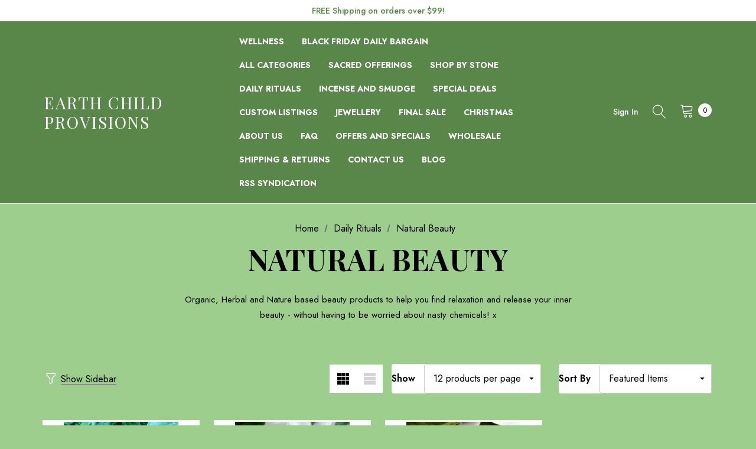

--- FILE ---
content_type: text/html; charset=UTF-8
request_url: https://earthchildprovisions.com/categories/daily-rituals/natural-beauty.html?price_min=37&price_max=46&sort=featured
body_size: 39703
content:



<!DOCTYPE html>
<html class="no-js" lang="en">
    <head>
        <title>Daily Rituals - Natural Beauty - Earth Child Provisions</title>
        <link rel="dns-prefetch preconnect" href="https://cdn11.bigcommerce.com/s-oxt106yfb7" crossorigin><link rel="dns-prefetch preconnect" href="https://fonts.googleapis.com/" crossorigin><link rel="dns-prefetch preconnect" href="https://fonts.gstatic.com/" crossorigin>
        <meta name="keywords" content="Crystals Mudgee, jewellery Mudgee, crystal shop Mudgee,  crystals, healing crystals, crystal kits, crystal gift sets, crystal decorations, crystal Christmas decorations, crystal water bottle, obsidian water bottle, green aventurine water bottle, citrine water bottle, amethyst water bottle, rose quartz water bottle, citrine, abundance crystals, manifestation tools, tumbled stones, sage, palo Santo, smudging herbs, sweetgrass, crystals nsw, aquamarine, crystal specimens, rose quartz, amethyst, collectors crystals, large crystals"><link rel='canonical' href='https://earthchildprovisions.com/categories/daily-rituals/natural-beauty.html' /><meta name='platform' content='bigcommerce.stencil' />
        
        

        <link href="https://cdn11.bigcommerce.com/r-8aad5f624241bf0bfd9e4b02f99944e01159441b/img/bc_favicon.ico" rel="shortcut icon">
        <meta name="viewport" content="width=device-width, initial-scale=1">

        <script>
            document.documentElement.className = document.documentElement.className.replace('no-js', 'js');
        </script>

        <script>
    function browserSupportsAllFeatures() {
        return window.Promise
            && window.fetch
            && window.URL
            && window.URLSearchParams
            && window.WeakMap
            // object-fit support
            && ('objectFit' in document.documentElement.style);
    }

    function loadScript(src) {
        var js = document.createElement('script');
        js.src = src;
        js.onerror = function () {
            console.error('Failed to load polyfill script ' + src);
        };
        document.head.appendChild(js);
    }

    if (!browserSupportsAllFeatures()) {
        loadScript('https://cdn11.bigcommerce.com/s-oxt106yfb7/stencil/8b1d1280-11ed-013e-640b-22d65788ba8d/e/63e76bf0-9e1b-013b-1a59-6e50f17dd738/dist/theme-bundle.polyfills.js');
    }
</script>
        <script>window.consentManagerTranslations = `{"locale":"en","locales":{"consent_manager.data_collection_warning":"en","consent_manager.accept_all_cookies":"en","consent_manager.gdpr_settings":"en","consent_manager.data_collection_preferences":"en","consent_manager.manage_data_collection_preferences":"en","consent_manager.use_data_by_cookies":"en","consent_manager.data_categories_table":"en","consent_manager.allow":"en","consent_manager.accept":"en","consent_manager.deny":"en","consent_manager.dismiss":"en","consent_manager.reject_all":"en","consent_manager.category":"en","consent_manager.purpose":"en","consent_manager.functional_category":"en","consent_manager.functional_purpose":"en","consent_manager.analytics_category":"en","consent_manager.analytics_purpose":"en","consent_manager.targeting_category":"en","consent_manager.advertising_category":"en","consent_manager.advertising_purpose":"en","consent_manager.essential_category":"en","consent_manager.esential_purpose":"en","consent_manager.yes":"en","consent_manager.no":"en","consent_manager.not_available":"en","consent_manager.cancel":"en","consent_manager.save":"en","consent_manager.back_to_preferences":"en","consent_manager.close_without_changes":"en","consent_manager.unsaved_changes":"en","consent_manager.by_using":"en","consent_manager.agree_on_data_collection":"en","consent_manager.change_preferences":"en","consent_manager.cancel_dialog_title":"en","consent_manager.privacy_policy":"en","consent_manager.allow_category_tracking":"en","consent_manager.disallow_category_tracking":"en"},"translations":{"consent_manager.data_collection_warning":"We use cookies (and other similar technologies) to collect data to improve your shopping experience.","consent_manager.accept_all_cookies":"Accept All Cookies","consent_manager.gdpr_settings":"Settings","consent_manager.data_collection_preferences":"Website Data Collection Preferences","consent_manager.manage_data_collection_preferences":"Manage Website Data Collection Preferences","consent_manager.use_data_by_cookies":" uses data collected by cookies and JavaScript libraries to improve your shopping experience.","consent_manager.data_categories_table":"The table below outlines how we use this data by category. To opt out of a category of data collection, select 'No' and save your preferences.","consent_manager.allow":"Allow","consent_manager.accept":"Accept","consent_manager.deny":"Deny","consent_manager.dismiss":"Dismiss","consent_manager.reject_all":"Reject all","consent_manager.category":"Category","consent_manager.purpose":"Purpose","consent_manager.functional_category":"Functional","consent_manager.functional_purpose":"Enables enhanced functionality, such as videos and live chat. If you do not allow these, then some or all of these functions may not work properly.","consent_manager.analytics_category":"Analytics","consent_manager.analytics_purpose":"Provide statistical information on site usage, e.g., web analytics so we can improve this website over time.","consent_manager.targeting_category":"Targeting","consent_manager.advertising_category":"Advertising","consent_manager.advertising_purpose":"Used to create profiles or personalize content to enhance your shopping experience.","consent_manager.essential_category":"Essential","consent_manager.esential_purpose":"Essential for the site and any requested services to work, but do not perform any additional or secondary function.","consent_manager.yes":"Yes","consent_manager.no":"No","consent_manager.not_available":"N/A","consent_manager.cancel":"Cancel","consent_manager.save":"Save","consent_manager.back_to_preferences":"Back to Preferences","consent_manager.close_without_changes":"You have unsaved changes to your data collection preferences. Are you sure you want to close without saving?","consent_manager.unsaved_changes":"You have unsaved changes","consent_manager.by_using":"By using our website, you're agreeing to our","consent_manager.agree_on_data_collection":"By using our website, you're agreeing to the collection of data as described in our ","consent_manager.change_preferences":"You can change your preferences at any time","consent_manager.cancel_dialog_title":"Are you sure you want to cancel?","consent_manager.privacy_policy":"Privacy Policy","consent_manager.allow_category_tracking":"Allow [CATEGORY_NAME] tracking","consent_manager.disallow_category_tracking":"Disallow [CATEGORY_NAME] tracking"}}`;</script>
        
        <script>
            window.lazySizesConfig = window.lazySizesConfig || {};
            window.lazySizesConfig.loadMode = 1;
        </script>
        <script async src="https://cdn11.bigcommerce.com/s-oxt106yfb7/stencil/8b1d1280-11ed-013e-640b-22d65788ba8d/e/63e76bf0-9e1b-013b-1a59-6e50f17dd738/dist/theme-bundle.head_async.js"></script>

        <link href="https://fonts.googleapis.com/css?family=Jost:800,700,500,400,600,900%7CPlayfair+Display:400&display=swap" rel="stylesheet">
        <link data-stencil-stylesheet href="https://cdn11.bigcommerce.com/s-oxt106yfb7/stencil/8b1d1280-11ed-013e-640b-22d65788ba8d/e/63e76bf0-9e1b-013b-1a59-6e50f17dd738/css/theme-a2dd5920-75f3-013e-1ca3-464e0fd44a08.css" rel="stylesheet">

        <!-- Start Tracking Code for analytics_facebook -->

<script>
!function(f,b,e,v,n,t,s){if(f.fbq)return;n=f.fbq=function(){n.callMethod?n.callMethod.apply(n,arguments):n.queue.push(arguments)};if(!f._fbq)f._fbq=n;n.push=n;n.loaded=!0;n.version='2.0';n.queue=[];t=b.createElement(e);t.async=!0;t.src=v;s=b.getElementsByTagName(e)[0];s.parentNode.insertBefore(t,s)}(window,document,'script','https://connect.facebook.net/en_US/fbevents.js');

fbq('set', 'autoConfig', 'false', '2117590201892855');
fbq('dataProcessingOptions', ['LDU'], 0, 0);
fbq('init', '2117590201892855', {"external_id":"33566f4f-42df-4db5-a3c7-7b753cb7df40"});
fbq('set', 'agent', 'bigcommerce', '2117590201892855');

function trackEvents() {
    var pathName = window.location.pathname;

    fbq('track', 'PageView', {}, "");

    // Search events start -- only fire if the shopper lands on the /search.php page
    if (pathName.indexOf('/search.php') === 0 && getUrlParameter('search_query')) {
        fbq('track', 'Search', {
            content_type: 'product_group',
            content_ids: [],
            search_string: getUrlParameter('search_query')
        });
    }
    // Search events end

    // Wishlist events start -- only fire if the shopper attempts to add an item to their wishlist
    if (pathName.indexOf('/wishlist.php') === 0 && getUrlParameter('added_product_id')) {
        fbq('track', 'AddToWishlist', {
            content_type: 'product_group',
            content_ids: []
        });
    }
    // Wishlist events end

    // Lead events start -- only fire if the shopper subscribes to newsletter
    if (pathName.indexOf('/subscribe.php') === 0 && getUrlParameter('result') === 'success') {
        fbq('track', 'Lead', {});
    }
    // Lead events end

    // Registration events start -- only fire if the shopper registers an account
    if (pathName.indexOf('/login.php') === 0 && getUrlParameter('action') === 'account_created') {
        fbq('track', 'CompleteRegistration', {}, "");
    }
    // Registration events end

    

    function getUrlParameter(name) {
        var cleanName = name.replace(/[\[]/, '\[').replace(/[\]]/, '\]');
        var regex = new RegExp('[\?&]' + cleanName + '=([^&#]*)');
        var results = regex.exec(window.location.search);
        return results === null ? '' : decodeURIComponent(results[1].replace(/\+/g, ' '));
    }
}

if (window.addEventListener) {
    window.addEventListener("load", trackEvents, false)
}
</script>
<noscript><img height="1" width="1" style="display:none" alt="null" src="https://www.facebook.com/tr?id=2117590201892855&ev=PageView&noscript=1&a=plbigcommerce1.2&eid="/></noscript>

<!-- End Tracking Code for analytics_facebook -->

<!-- Start Tracking Code for analytics_googleanalytics -->

<meta name="msvalidate.01" content="4CB93F04FCF8542E9C0356656BA2830B" />

<meta name="google-site-verification" content="PJSObGhxie0pktnyDTDhGTbAEPMoNmoTcUnPtsVfupk" />

<!-- End Tracking Code for analytics_googleanalytics -->

<!-- Start Tracking Code for analytics_siteverification -->

<!-- Google Tag Manager -->
<script>(function(w,d,s,l,i){w[l]=w[l]||[];w[l].push({'gtm.start':
new Date().getTime(),event:'gtm.js'});var f=d.getElementsByTagName(s)[0],
j=d.createElement(s),dl=l!='dataLayer'?'&l='+l:'';j.async=true;j.src=
'https://www.googletagmanager.com/gtm.js?id='+i+dl;f.parentNode.insertBefore(j,f);
})(window,document,'script','dataLayer','GTM-MFBPJS5');</script>
<!-- End Google Tag Manager -->

<!-- Google Tag Manager (noscript) -->
<noscript><iframe src="https://www.googletagmanager.com/ns.html?id=GTM-MFBPJS5"
height="0" width="0" style="display:none;visibility:hidden"></iframe></noscript>
<!-- End Google Tag Manager (noscript) -->

<!-- End Tracking Code for analytics_siteverification -->


<script type="text/javascript" src="https://checkout-sdk.bigcommerce.com/v1/loader.js" defer ></script>
<script type="text/javascript">
fbq('track', 'ViewCategory', {"content_ids":["2918","2574","1729"],"content_type":"product_group","content_category":"Natural Beauty"});
</script>
<script type="text/javascript">
var BCData = {};
</script>
<script>var _d_site = _d_site || 'F32E8D7778849ED87659735B';</script><!-- BEGIN PRIVY WIDGET CODE -->
<script type='text/javascript'> var _d_site = _d_site || 'F32E8D7778849ED87659735B'; </script>
<script src='https://widget.privy.com/assets/widget.js'></script>
<!-- END PRIVY WIDGET CODE --><script src="https://appdevelopergroup.co/apps/bc_firewall/js/firewall.js?shop=82df283427fe5259de302b3196dbcb11"></script><!-- Global site tag (gtag.js) - Google Ads: AW-712582958 -->
<script async src="https://www.googletagmanager.com/gtag/js?id=AW-712582958"></script>
<script>
    window.addEventListener("load", (event) => {
        window.dataLayer = window.dataLayer || [];
        function gtag(){dataLayer.push(arguments);}
        gtag('js', new Date());

        gtag('config', 'AW-712582958');
        gtag('set', 'developer_id.dMjk3Nj', true);
    });
</script>
<!-- GA4 Code Start: View Product Content -->
<script>
</script>

<script nonce="">
(function () {
    var xmlHttp = new XMLHttpRequest();

    xmlHttp.open('POST', 'https://bes.gcp.data.bigcommerce.com/nobot');
    xmlHttp.setRequestHeader('Content-Type', 'application/json');
    xmlHttp.send('{"store_id":"1000079754","timezone_offset":"0.0","timestamp":"2026-01-26T17:36:11.67089600Z","visit_id":"fdce3fcf-48a0-4d0c-90e2-0b6270387488","channel_id":1}');
})();
</script>

    </head>
    <body class="page-type-category home-layout-2" data-page-type="category">
        <svg data-src="https://cdn11.bigcommerce.com/s-oxt106yfb7/stencil/8b1d1280-11ed-013e-640b-22d65788ba8d/e/63e76bf0-9e1b-013b-1a59-6e50f17dd738/img/icon-sprite.svg" class="icons-svg-sprite"></svg>
        
        <a href="#main-content" class="skip-to-main-link">Skip to main content</a>
	<div id="header_topBarPromotion">
		<div class="container">
			<div class="topBarPromotion-carousel" 
				data-slick='{
			        "dots": false,
		            "arrows": false,
		            "infinite": true,
		            "mobileFirst": true,
		            "vertical": true,
		            "autoplay": true,
		            "slidesToShow": 1,
		            "slidesToScroll": 1,
		            "responsive": [
			            {
			                "breakpoint": 768,
			                "settings": {
			                	"arrows": true
			                }
			            }
			        ]
		    	}'
			>
					<div class="topBarPromotion-item">
						<a href="#">FREE Shipping on orders over $99!</a>
					</div>
			</div>
		</div>
	</div>

<header class="header header-logo--left" role="banner">
          <div class="header-top">
	<div class="container-full">
		<div class="header-tabs">
			<ul class="header-tabs--list" data-menu-tab>
			</ul>
		</div>
	</div>
</div>    <div class="header-center header__desktop">
        <div class="header__desktop--left">
                <div class="header-logo">
                    <a href="https://earthchildprovisions.com/" class="header-logo__link">
        <span class="header-logo-text">Earth Child Provisions</span>
</a>
                </div>
        </div>
            <div class="header__desktop--center">
                <div class="navPages-container" id="menu" data-menu>
                    <nav class="navPages">
    <ul class="navPages-list navPages-list-depth-max">
            <li class="navPages-item has-dropdown">
                        <a class="navPages-action navPages-action-depth-max has-subMenu is-root"
       href="https://earthchildprovisions.com/categories/wellness.html"
       aria-label="Wellness"
    >
        <span>Wellness</span>
        <i class="icon navPages-action-moreIcon" aria-hidden="true">
            <svg><use xlink:href="#icon-chevron-down" /></svg>
        </i>
    </a>
    <div class="navPage-subMenu navPage-subMenu-horizontal" id="navPages-157" tabindex="-1">
    <ul class="navPage-subMenu-list">
        <li class="navPage-subMenu-item-parent">
            <a class="navPage-subMenu-action navPages-action navPages-action-depth-max" href="https://earthchildprovisions.com/categories/wellness.html"><span>All Wellness</span></a>
        </li>
            <li class="navPage-subMenu-item-child">
                    <a class="navPage-subMenu-action navPages-action" href="https://earthchildprovisions.com/categories/wellness/essential-oils-and-aromatherapy.html"><span>Essential Oils and Aromatherapy</span></a>
            </li>
            <li class="navPage-subMenu-item-child">
                    <a class="navPage-subMenu-action navPages-action" href="https://earthchildprovisions.com/categories/wellness/food-and-grocery.html"><span>Food and Grocery</span></a>
            </li>
            <li class="navPage-subMenu-item-child">
                    <a class="navPage-subMenu-action navPages-action" href="https://earthchildprovisions.com/categories/wellness/magnesium.html"><span>Magnesium</span></a>
            </li>
    </ul>
</div>
            </li>
            <li class="navPages-item">
                        <a class="navPages-action"
       href="https://earthchildprovisions.com/categories/black-friday-daily-bargain.html"
       aria-label="BLACK FRIDAY DAILY BARGAIN"
    >
        <span>BLACK FRIDAY DAILY BARGAIN</span>
    </a>
            </li>
            <li class="navPages-item has-dropdown">
                        <a class="navPages-action navPages-action-depth-max has-subMenu is-root"
       href="https://earthchildprovisions.com/categories/all-categories.html"
       aria-label="All Categories"
    >
        <span>All Categories</span>
        <i class="icon navPages-action-moreIcon" aria-hidden="true">
            <svg><use xlink:href="#icon-chevron-down" /></svg>
        </i>
    </a>
    <div class="navPage-subMenu navPage-subMenu-horizontal" id="navPages-29" tabindex="-1">
    <ul class="navPage-subMenu-list">
        <li class="navPage-subMenu-item-parent">
            <a class="navPage-subMenu-action navPages-action navPages-action-depth-max" href="https://earthchildprovisions.com/categories/all-categories.html"><span>All All Categories</span></a>
        </li>
            <li class="navPage-subMenu-item-child">
                    <a class="navPage-subMenu-action navPages-action" href="https://earthchildprovisions.com/categories/all-products/candles-.html"><span>Candles</span></a>
            </li>
            <li class="navPage-subMenu-item-child">
                    <a class="navPage-subMenu-action navPages-action" href="https://earthchildprovisions.com/categories/all-categories/cauldrons.html"><span>Cauldrons</span></a>
            </li>
            <li class="navPage-subMenu-item-child">
                    <a class="navPage-subMenu-action navPages-action" href="https://earthchildprovisions.com/crystal-water-bottles/"><span>Crystal Water Bottles</span></a>
            </li>
            <li class="navPage-subMenu-item-child">
                    <a class="navPage-subMenu-action navPages-action" href="https://earthchildprovisions.com/categories/all-categories/witchy-goodies.html"><span>Witchy Goodies</span></a>
            </li>
            <li class="navPage-subMenu-item-child">
                    <a class="navPage-subMenu-action navPages-action" href="https://earthchildprovisions.com/crystal-kits-and-sets/"><span>Crystal Kits and Sets</span></a>
            </li>
            <li class="navPage-subMenu-item-child">
                    <a class="navPage-subMenu-action navPages-action" href="https://earthchildprovisions.com/categories/crystal-cups.html"><span>Crystal Cups</span></a>
            </li>
            <li class="navPage-subMenu-item-child">
                    <a class="navPage-subMenu-action navPages-action navPages-action-depth-max has-subMenu" href="https://earthchildprovisions.com/home-decor/" data-navId="navPages-43">
                        <span>Home Decor</span><i class="icon navPages-action-moreIcon" aria-hidden="true"><svg><use xlink:href="#icon-chevron-down" /></svg></i>
                    </a>
                    <div class="navPage-subMenu navPage-subMenu-horizontal" id="navPages-43" tabindex="-1">
    <ul class="navPage-subMenu-list">
        <li class="navPage-subMenu-item-parent">
            <a class="navPage-subMenu-action navPages-action navPages-action-depth-max" href="https://earthchildprovisions.com/home-decor/"><span>All Home Decor</span></a>
        </li>
            <li class="navPage-subMenu-item-child">
                    <a class="navPage-subMenu-action navPages-action" href="https://earthchildprovisions.com/categories/all-categories/home-decor/rugs-and-textiles.html"><span>Rugs and Textiles</span></a>
            </li>
            <li class="navPage-subMenu-item-child">
                    <a class="navPage-subMenu-action navPages-action" href="https://earthchildprovisions.com/categories/all-categories/home-decor/lamps.html"><span>Lamps</span></a>
            </li>
    </ul>
</div>
            </li>
            <li class="navPage-subMenu-item-child">
                    <a class="navPage-subMenu-action navPages-action" href="https://earthchildprovisions.com/categories/all-categories/valentines---crystals-for-love.html"><span>Valentines - Crystals for LOVE</span></a>
            </li>
            <li class="navPage-subMenu-item-child">
                    <a class="navPage-subMenu-action navPages-action" href="https://earthchildprovisions.com/categories/all-categories/event-hire.html"><span>EVENT HIRE</span></a>
            </li>
            <li class="navPage-subMenu-item-child">
                    <a class="navPage-subMenu-action navPages-action" href="https://earthchildprovisions.com/towers-obliesks-and-points/"><span>Towers, Obliesks and Points</span></a>
            </li>
            <li class="navPage-subMenu-item-child">
                    <a class="navPage-subMenu-action navPages-action" href="https://earthchildprovisions.com/mineral-specimens/"><span>Mineral Specimens</span></a>
            </li>
            <li class="navPage-subMenu-item-child">
                    <a class="navPage-subMenu-action navPages-action navPages-action-depth-max has-subMenu" href="https://earthchildprovisions.com/polished-and-carved-1/" data-navId="navPages-36">
                        <span>Polished and Carved </span><i class="icon navPages-action-moreIcon" aria-hidden="true"><svg><use xlink:href="#icon-chevron-down" /></svg></i>
                    </a>
                    <div class="navPage-subMenu navPage-subMenu-horizontal" id="navPages-36" tabindex="-1">
    <ul class="navPage-subMenu-list">
        <li class="navPage-subMenu-item-parent">
            <a class="navPage-subMenu-action navPages-action navPages-action-depth-max" href="https://earthchildprovisions.com/polished-and-carved-1/"><span>All Polished and Carved </span></a>
        </li>
            <li class="navPage-subMenu-item-child">
                    <a class="navPage-subMenu-action navPages-action" href="https://earthchildprovisions.com/categories/all-products/polished-and-carved/palmstones.html"><span>Palmstones</span></a>
            </li>
    </ul>
</div>
            </li>
            <li class="navPage-subMenu-item-child">
                    <a class="navPage-subMenu-action navPages-action" href="https://earthchildprovisions.com/raw-crystals/"><span>Raw Crystals</span></a>
            </li>
            <li class="navPage-subMenu-item-child">
                    <a class="navPage-subMenu-action navPages-action" href="https://earthchildprovisions.com/categories/all-categories/sculptures---figurines-and-handmade-creations.html"><span>Sculptures - Figurines and Handmade Creations</span></a>
            </li>
            <li class="navPage-subMenu-item-child">
                    <a class="navPage-subMenu-action navPages-action" href="https://earthchildprovisions.com/fossils/"><span>Fossils</span></a>
            </li>
            <li class="navPage-subMenu-item-child">
                    <a class="navPage-subMenu-action navPages-action" href="https://earthchildprovisions.com/smudging-herbs/"><span>Smudging herbs</span></a>
            </li>
            <li class="navPage-subMenu-item-child">
                    <a class="navPage-subMenu-action navPages-action" href="https://earthchildprovisions.com/categories/all-categories/dreamcatchers-macrame.html"><span>Dreamcatchers / Macrame</span></a>
            </li>
            <li class="navPage-subMenu-item-child">
                    <a class="navPage-subMenu-action navPages-action" href="https://earthchildprovisions.com/tumbled-stones/"><span>Tumbled Stones</span></a>
            </li>
            <li class="navPage-subMenu-item-child">
                    <a class="navPage-subMenu-action navPages-action" href="https://earthchildprovisions.com/collectors-pieces/"><span>Collectors Pieces</span></a>
            </li>
            <li class="navPage-subMenu-item-child">
                    <a class="navPage-subMenu-action navPages-action" href="https://earthchildprovisions.com/clusters-1/"><span>Clusters </span></a>
            </li>
            <li class="navPage-subMenu-item-child">
                    <a class="navPage-subMenu-action navPages-action" href="https://earthchildprovisions.com/categories/all-categories/rare-crystals.html"><span>Rare Crystals</span></a>
            </li>
            <li class="navPage-subMenu-item-child">
                    <a class="navPage-subMenu-action navPages-action" href="https://earthchildprovisions.com/categories/all-categories/bookscards.html"><span>Books/Cards</span></a>
            </li>
            <li class="navPage-subMenu-item-child">
                    <a class="navPage-subMenu-action navPages-action" href="https://earthchildprovisions.com/categories/all-categories/divination.html"><span>Divination</span></a>
            </li>
            <li class="navPage-subMenu-item-child">
                    <a class="navPage-subMenu-action navPages-action" href="https://earthchildprovisions.com/categories/all-categories/the-premium-collection.html"><span>The Premium Collection</span></a>
            </li>
            <li class="navPage-subMenu-item-child">
                    <a class="navPage-subMenu-action navPages-action" href="https://earthchildprovisions.com/categories/all-categories/geodes.html"><span>Geodes</span></a>
            </li>
    </ul>
</div>
            </li>
            <li class="navPages-item">
                        <a class="navPages-action"
       href="https://earthchildprovisions.com/categories/sacred-offerings.html/"
       aria-label="Sacred Offerings"
    >
        <span>Sacred Offerings</span>
    </a>
            </li>
            <li class="navPages-item has-dropdown">
                        <a class="navPages-action navPages-action-depth-max has-subMenu is-root"
       href="https://earthchildprovisions.com/categories/shop-by-stone.html"
       aria-label="Shop by stone"
    >
        <span>Shop by stone</span>
        <i class="icon navPages-action-moreIcon" aria-hidden="true">
            <svg><use xlink:href="#icon-chevron-down" /></svg>
        </i>
    </a>
    <div class="navPage-subMenu navPage-subMenu-horizontal" id="navPages-55" tabindex="-1">
    <ul class="navPage-subMenu-list">
        <li class="navPage-subMenu-item-parent">
            <a class="navPage-subMenu-action navPages-action navPages-action-depth-max" href="https://earthchildprovisions.com/categories/shop-by-stone.html"><span>All Shop by stone</span></a>
        </li>
            <li class="navPage-subMenu-item-child">
                    <a class="navPage-subMenu-action navPages-action navPages-action-depth-max has-subMenu" href="https://earthchildprovisions.com/categories/shop-by-stone/agate.html" data-navId="navPages-112">
                        <span>Agate</span><i class="icon navPages-action-moreIcon" aria-hidden="true"><svg><use xlink:href="#icon-chevron-down" /></svg></i>
                    </a>
                    <div class="navPage-subMenu navPage-subMenu-horizontal" id="navPages-112" tabindex="-1">
    <ul class="navPage-subMenu-list">
        <li class="navPage-subMenu-item-parent">
            <a class="navPage-subMenu-action navPages-action navPages-action-depth-max" href="https://earthchildprovisions.com/categories/shop-by-stone/agate.html"><span>All Agate</span></a>
        </li>
            <li class="navPage-subMenu-item-child">
                    <a class="navPage-subMenu-action navPages-action" href="https://earthchildprovisions.com/categories/shop-by-stone/blue-lace-agate.html"><span>Blue Lace Agate</span></a>
            </li>
            <li class="navPage-subMenu-item-child">
                    <a class="navPage-subMenu-action navPages-action" href="https://earthchildprovisions.com/categories/shop-by-stone/agate/oco-agate.html"><span>Oco Agate</span></a>
            </li>
    </ul>
</div>
            </li>
            <li class="navPage-subMenu-item-child">
                    <a class="navPage-subMenu-action navPages-action" href="https://earthchildprovisions.com/categories/shop-by-stone/pearl.html"><span>Pearl</span></a>
            </li>
            <li class="navPage-subMenu-item-child">
                    <a class="navPage-subMenu-action navPages-action" href="https://earthchildprovisions.com/categories/shop-by-stone/rainbow-moonstone.html"><span>Rainbow Moonstone</span></a>
            </li>
            <li class="navPage-subMenu-item-child">
                    <a class="navPage-subMenu-action navPages-action" href="https://earthchildprovisions.com/categories/shop-by-stone/rhyolite.html"><span>Rhyolite</span></a>
            </li>
            <li class="navPage-subMenu-item-child">
                    <a class="navPage-subMenu-action navPages-action" href="https://earthchildprovisions.com/categories/shop-by-stone/strawberry-quartz.html"><span>Strawberry Quartz</span></a>
            </li>
            <li class="navPage-subMenu-item-child">
                    <a class="navPage-subMenu-action navPages-action" href="https://earthchildprovisions.com/categories/shop-by-stone/tiger-eye.html"><span>Tiger Eye</span></a>
            </li>
            <li class="navPage-subMenu-item-child">
                    <a class="navPage-subMenu-action navPages-action" href="https://earthchildprovisions.com/categories/shop-by-stone/unakite.html"><span>Unakite</span></a>
            </li>
            <li class="navPage-subMenu-item-child">
                    <a class="navPage-subMenu-action navPages-action" href="https://earthchildprovisions.com/categories/shop-by-stone/chrysocolla.html"><span>Chrysocolla</span></a>
            </li>
            <li class="navPage-subMenu-item-child">
                    <a class="navPage-subMenu-action navPages-action" href="https://earthchildprovisions.com/categories/shop-by-stone/amazonite.html"><span>Amazonite</span></a>
            </li>
            <li class="navPage-subMenu-item-child">
                    <a class="navPage-subMenu-action navPages-action" href="https://earthchildprovisions.com/categories/shop-by-stone/amber.html"><span>Amber</span></a>
            </li>
            <li class="navPage-subMenu-item-child">
                    <a class="navPage-subMenu-action navPages-action navPages-action-depth-max has-subMenu" href="https://earthchildprovisions.com/categories/shop-by-stone/amethyst.html" data-navId="navPages-57">
                        <span>Amethyst</span><i class="icon navPages-action-moreIcon" aria-hidden="true"><svg><use xlink:href="#icon-chevron-down" /></svg></i>
                    </a>
                    <div class="navPage-subMenu navPage-subMenu-horizontal" id="navPages-57" tabindex="-1">
    <ul class="navPage-subMenu-list">
        <li class="navPage-subMenu-item-parent">
            <a class="navPage-subMenu-action navPages-action navPages-action-depth-max" href="https://earthchildprovisions.com/categories/shop-by-stone/amethyst.html"><span>All Amethyst</span></a>
        </li>
            <li class="navPage-subMenu-item-child">
                    <a class="navPage-subMenu-action navPages-action" href="https://earthchildprovisions.com/categories/shop-by-stone/amethyst/ametrine.html"><span>Ametrine</span></a>
            </li>
            <li class="navPage-subMenu-item-child">
                    <a class="navPage-subMenu-action navPages-action" href="https://earthchildprovisions.com/categories/shop-by-stone/amethyst/pink-amethyst.html"><span>Pink Amethyst</span></a>
            </li>
    </ul>
</div>
            </li>
            <li class="navPage-subMenu-item-child">
                    <a class="navPage-subMenu-action navPages-action" href="https://earthchildprovisions.com/categories/shop-by-stone/angelite.html"><span>Angelite</span></a>
            </li>
            <li class="navPage-subMenu-item-child">
                    <a class="navPage-subMenu-action navPages-action" href="https://earthchildprovisions.com/categories/shop-by-stone/apatite.html"><span>Apatite</span></a>
            </li>
            <li class="navPage-subMenu-item-child">
                    <a class="navPage-subMenu-action navPages-action" href="https://earthchildprovisions.com/categories/shop-by-stone/aventurine.html"><span>Aventurine</span></a>
            </li>
            <li class="navPage-subMenu-item-child">
                    <a class="navPage-subMenu-action navPages-action" href="https://earthchildprovisions.com/categories/shop-by-stone/apophyllite.html"><span>Apophyllite </span></a>
            </li>
            <li class="navPage-subMenu-item-child">
                    <a class="navPage-subMenu-action navPages-action" href="https://earthchildprovisions.com/categories/shop-by-stone/aquamarine.html"><span>Aquamarine</span></a>
            </li>
            <li class="navPage-subMenu-item-child">
                    <a class="navPage-subMenu-action navPages-action" href="https://earthchildprovisions.com/categories/shop-by-stone/aragonite.html"><span>Aragonite</span></a>
            </li>
            <li class="navPage-subMenu-item-child">
                    <a class="navPage-subMenu-action navPages-action" href="https://earthchildprovisions.com/categories/shop-by-stone/atlantisite.html"><span>Atlantisite</span></a>
            </li>
            <li class="navPage-subMenu-item-child">
                    <a class="navPage-subMenu-action navPages-action" href="https://earthchildprovisions.com/categories/shop-by-stone/bismuth.html"><span>Bismuth</span></a>
            </li>
            <li class="navPage-subMenu-item-child">
                    <a class="navPage-subMenu-action navPages-action" href="https://earthchildprovisions.com/categories/shop-by-stone/calcites.html"><span>Calcites </span></a>
            </li>
            <li class="navPage-subMenu-item-child">
                    <a class="navPage-subMenu-action navPages-action" href="https://earthchildprovisions.com/categories/shop-by-stone/carnelian.html"><span>Carnelian</span></a>
            </li>
            <li class="navPage-subMenu-item-child">
                    <a class="navPage-subMenu-action navPages-action" href="https://earthchildprovisions.com/categories/celestite.html"><span>Celestite</span></a>
            </li>
            <li class="navPage-subMenu-item-child">
                    <a class="navPage-subMenu-action navPages-action" href="https://earthchildprovisions.com/categories/shop-by-stone/chakra.html"><span>Chakra</span></a>
            </li>
            <li class="navPage-subMenu-item-child">
                    <a class="navPage-subMenu-action navPages-action" href="https://earthchildprovisions.com/categories/shop-by-stone/charoite.html"><span>Charoite</span></a>
            </li>
            <li class="navPage-subMenu-item-child">
                    <a class="navPage-subMenu-action navPages-action" href="https://earthchildprovisions.com/categories/shop-by-stone/citrine.html"><span>Citrine</span></a>
            </li>
            <li class="navPage-subMenu-item-child">
                    <a class="navPage-subMenu-action navPages-action navPages-action-depth-max has-subMenu" href="https://earthchildprovisions.com/categories/shop-by-stone/clear-quartz.html" data-navId="navPages-59">
                        <span>Clear Quartz</span><i class="icon navPages-action-moreIcon" aria-hidden="true"><svg><use xlink:href="#icon-chevron-down" /></svg></i>
                    </a>
                    <div class="navPage-subMenu navPage-subMenu-horizontal" id="navPages-59" tabindex="-1">
    <ul class="navPage-subMenu-list">
        <li class="navPage-subMenu-item-parent">
            <a class="navPage-subMenu-action navPages-action navPages-action-depth-max" href="https://earthchildprovisions.com/categories/shop-by-stone/clear-quartz.html"><span>All Clear Quartz</span></a>
        </li>
            <li class="navPage-subMenu-item-child">
                    <a class="navPage-subMenu-action navPages-action" href="https://earthchildprovisions.com/categories/shop-by-stone/clear-quartz/fire-and-ice-quartz.html"><span>Fire And Ice Quartz</span></a>
            </li>
            <li class="navPage-subMenu-item-child">
                    <a class="navPage-subMenu-action navPages-action" href="https://earthchildprovisions.com/categories/shop-by-stone/clear-quartz/garden-quartz.html"><span>Garden Quartz</span></a>
            </li>
            <li class="navPage-subMenu-item-child">
                    <a class="navPage-subMenu-action navPages-action" href="https://earthchildprovisions.com/categories/shop-by-stone/clear-quartz/golden-healer-quartz.html"><span>Golden Healer Quartz</span></a>
            </li>
            <li class="navPage-subMenu-item-child">
                    <a class="navPage-subMenu-action navPages-action" href="https://earthchildprovisions.com/categories/shop-by-stone/clear-quartz/hematoid-quartz.html"><span>Hematoid Quartz</span></a>
            </li>
            <li class="navPage-subMenu-item-child">
                    <a class="navPage-subMenu-action navPages-action" href="https://earthchildprovisions.com/categories/shop-by-stone/clear-quartz/moon-quartz.html"><span>Moon Quartz</span></a>
            </li>
            <li class="navPage-subMenu-item-child">
                    <a class="navPage-subMenu-action navPages-action" href="https://earthchildprovisions.com/categories/shop-by-stone/clear-quartz/tangerine-quartz.html"><span>Tangerine Quartz</span></a>
            </li>
    </ul>
</div>
            </li>
            <li class="navPage-subMenu-item-child">
                    <a class="navPage-subMenu-action navPages-action" href="https://earthchildprovisions.com/categories/shop-by-stone/emerald.html"><span>Emerald</span></a>
            </li>
            <li class="navPage-subMenu-item-child">
                    <a class="navPage-subMenu-action navPages-action" href="https://earthchildprovisions.com/categories/shop-by-stone/fluorite.html"><span>Fluorite</span></a>
            </li>
            <li class="navPage-subMenu-item-child">
                    <a class="navPage-subMenu-action navPages-action" href="https://earthchildprovisions.com/categories/shop-by-stone/fossils.html"><span>Fossils</span></a>
            </li>
            <li class="navPage-subMenu-item-child">
                    <a class="navPage-subMenu-action navPages-action" href="https://earthchildprovisions.com/categories/shop-by-stone/gabbro-indigo-merlinite.html"><span>Gabbro Indigo/Merlinite</span></a>
            </li>
            <li class="navPage-subMenu-item-child">
                    <a class="navPage-subMenu-action navPages-action" href="https://earthchildprovisions.com/categories/shop-by-stone/howlite.html"><span>Howlite</span></a>
            </li>
            <li class="navPage-subMenu-item-child">
                    <a class="navPage-subMenu-action navPages-action navPages-action-depth-max has-subMenu" href="https://earthchildprovisions.com/categories/shop-by-stone/jaspers.html" data-navId="navPages-85">
                        <span>Jaspers</span><i class="icon navPages-action-moreIcon" aria-hidden="true"><svg><use xlink:href="#icon-chevron-down" /></svg></i>
                    </a>
                    <div class="navPage-subMenu navPage-subMenu-horizontal" id="navPages-85" tabindex="-1">
    <ul class="navPage-subMenu-list">
        <li class="navPage-subMenu-item-parent">
            <a class="navPage-subMenu-action navPages-action navPages-action-depth-max" href="https://earthchildprovisions.com/categories/shop-by-stone/jaspers.html"><span>All Jaspers</span></a>
        </li>
            <li class="navPage-subMenu-item-child">
                    <a class="navPage-subMenu-action navPages-action" href="https://earthchildprovisions.com/categories/shop-by-stone/jaspers/mookaite.html"><span>Mookaite</span></a>
            </li>
            <li class="navPage-subMenu-item-child">
                    <a class="navPage-subMenu-action navPages-action" href="https://earthchildprovisions.com/categories/shop-by-stone/jaspers/bamboo-jasper.html"><span>Bamboo Jasper</span></a>
            </li>
            <li class="navPage-subMenu-item-child">
                    <a class="navPage-subMenu-action navPages-action" href="https://earthchildprovisions.com/categories/shop-by-stone/jaspers/bumble-bee-jasper.html"><span>Bumble Bee Jasper</span></a>
            </li>
            <li class="navPage-subMenu-item-child">
                    <a class="navPage-subMenu-action navPages-action" href="https://earthchildprovisions.com/categories/shop-by-stone/jaspers/ocean-jasper.html"><span>Ocean Jasper</span></a>
            </li>
    </ul>
</div>
            </li>
            <li class="navPage-subMenu-item-child">
                    <a class="navPage-subMenu-action navPages-action" href="https://earthchildprovisions.com/categories/shop-by-stone/kunzite.html"><span>Kunzite</span></a>
            </li>
            <li class="navPage-subMenu-item-child">
                    <a class="navPage-subMenu-action navPages-action" href="https://earthchildprovisions.com/categories/shop-by-stone/kyanite.html"><span>Kyanite</span></a>
            </li>
            <li class="navPage-subMenu-item-child">
                    <a class="navPage-subMenu-action navPages-action" href="https://earthchildprovisions.com/categories/shop-by-stone/labradorite.html"><span>Labradorite</span></a>
            </li>
            <li class="navPage-subMenu-item-child">
                    <a class="navPage-subMenu-action navPages-action" href="https://earthchildprovisions.com/categories/shop-by-stone/lapis-lazuli.html"><span>Lapis Lazuli</span></a>
            </li>
            <li class="navPage-subMenu-item-child">
                    <a class="navPage-subMenu-action navPages-action" href="https://earthchildprovisions.com/categories/shop-by-stone/larimar.html"><span>Larimar</span></a>
            </li>
            <li class="navPage-subMenu-item-child">
                    <a class="navPage-subMenu-action navPages-action" href="https://earthchildprovisions.com/categories/shop-by-stone/lepidolite.html"><span>Lepidolite</span></a>
            </li>
            <li class="navPage-subMenu-item-child">
                    <a class="navPage-subMenu-action navPages-action navPages-action-depth-max has-subMenu" href="https://earthchildprovisions.com/categories/shop-by-stone/obsidian.html" data-navId="navPages-88">
                        <span>Obsidian</span><i class="icon navPages-action-moreIcon" aria-hidden="true"><svg><use xlink:href="#icon-chevron-down" /></svg></i>
                    </a>
                    <div class="navPage-subMenu navPage-subMenu-horizontal" id="navPages-88" tabindex="-1">
    <ul class="navPage-subMenu-list">
        <li class="navPage-subMenu-item-parent">
            <a class="navPage-subMenu-action navPages-action navPages-action-depth-max" href="https://earthchildprovisions.com/categories/shop-by-stone/obsidian.html"><span>All Obsidian</span></a>
        </li>
            <li class="navPage-subMenu-item-child">
                    <a class="navPage-subMenu-action navPages-action" href="https://earthchildprovisions.com/categories/shop-by-stone/obsidian/apache-tears.html"><span>Apache Tears</span></a>
            </li>
    </ul>
</div>
            </li>
            <li class="navPage-subMenu-item-child">
                    <a class="navPage-subMenu-action navPages-action" href="https://earthchildprovisions.com/categories/shop-by-stone/opal.html"><span>Opal</span></a>
            </li>
            <li class="navPage-subMenu-item-child">
                    <a class="navPage-subMenu-action navPages-action" href="https://earthchildprovisions.com/categories/shop-by-stone/peridot.html"><span>Peridot</span></a>
            </li>
            <li class="navPage-subMenu-item-child">
                    <a class="navPage-subMenu-action navPages-action" href="https://earthchildprovisions.com/categories/shop-by-stone/pyrite.html"><span>Pyrite</span></a>
            </li>
            <li class="navPage-subMenu-item-child">
                    <a class="navPage-subMenu-action navPages-action" href="https://earthchildprovisions.com/categories/shop-by-stone/rhodonite.html"><span>Rhodonite</span></a>
            </li>
            <li class="navPage-subMenu-item-child">
                    <a class="navPage-subMenu-action navPages-action" href="https://earthchildprovisions.com/categories/shop-by-stone/rose-quartz.html"><span>Rose Quartz</span></a>
            </li>
            <li class="navPage-subMenu-item-child">
                    <a class="navPage-subMenu-action navPages-action" href="https://earthchildprovisions.com/categories/shop-by-stone/ruby.html"><span>Ruby</span></a>
            </li>
            <li class="navPage-subMenu-item-child">
                    <a class="navPage-subMenu-action navPages-action" href="https://earthchildprovisions.com/categories/shop-by-stone/selenite.html"><span>Selenite</span></a>
            </li>
            <li class="navPage-subMenu-item-child">
                    <a class="navPage-subMenu-action navPages-action" href="https://earthchildprovisions.com/categories/shop-by-stone/shungite.html"><span>Shungite</span></a>
            </li>
            <li class="navPage-subMenu-item-child">
                    <a class="navPage-subMenu-action navPages-action navPages-action-depth-max has-subMenu" href="https://earthchildprovisions.com/categories/shop-by-stone/smokey-quartz.html" data-navId="navPages-62">
                        <span>Smokey Quartz </span><i class="icon navPages-action-moreIcon" aria-hidden="true"><svg><use xlink:href="#icon-chevron-down" /></svg></i>
                    </a>
                    <div class="navPage-subMenu navPage-subMenu-horizontal" id="navPages-62" tabindex="-1">
    <ul class="navPage-subMenu-list">
        <li class="navPage-subMenu-item-parent">
            <a class="navPage-subMenu-action navPages-action navPages-action-depth-max" href="https://earthchildprovisions.com/categories/shop-by-stone/smokey-quartz.html"><span>All Smokey Quartz </span></a>
        </li>
            <li class="navPage-subMenu-item-child">
                    <a class="navPage-subMenu-action navPages-action" href="https://earthchildprovisions.com/categories/shop-by-stone/smokey-quartz/mooralla-smokey-quartz.html"><span>Mooralla Smokey Quartz</span></a>
            </li>
    </ul>
</div>
            </li>
            <li class="navPage-subMenu-item-child">
                    <a class="navPage-subMenu-action navPages-action" href="https://earthchildprovisions.com/categories/shop-by-stone/sodalite.html"><span>Sodalite</span></a>
            </li>
            <li class="navPage-subMenu-item-child">
                    <a class="navPage-subMenu-action navPages-action" href="https://earthchildprovisions.com/categories/shop-by-stone/spirit-quartz.html"><span>Spirit Quartz</span></a>
            </li>
            <li class="navPage-subMenu-item-child">
                    <a class="navPage-subMenu-action navPages-action" href="https://earthchildprovisions.com/categories/shop-by-stone/sunstone.html"><span>Sunstone</span></a>
            </li>
            <li class="navPage-subMenu-item-child">
                    <a class="navPage-subMenu-action navPages-action" href="https://earthchildprovisions.com/categories/shop-by-stone/topaz.html"><span>Topaz</span></a>
            </li>
            <li class="navPage-subMenu-item-child">
                    <a class="navPage-subMenu-action navPages-action navPages-action-depth-max has-subMenu" href="https://earthchildprovisions.com/categories/shop-by-stone/tourmalines.html" data-navId="navPages-94">
                        <span>Tourmalines</span><i class="icon navPages-action-moreIcon" aria-hidden="true"><svg><use xlink:href="#icon-chevron-down" /></svg></i>
                    </a>
                    <div class="navPage-subMenu navPage-subMenu-horizontal" id="navPages-94" tabindex="-1">
    <ul class="navPage-subMenu-list">
        <li class="navPage-subMenu-item-parent">
            <a class="navPage-subMenu-action navPages-action navPages-action-depth-max" href="https://earthchildprovisions.com/categories/shop-by-stone/tourmalines.html"><span>All Tourmalines</span></a>
        </li>
            <li class="navPage-subMenu-item-child">
                    <a class="navPage-subMenu-action navPages-action" href="https://earthchildprovisions.com/categories/shop-by-stone/tourmalines/black-tourmaline.html"><span>Black Tourmaline</span></a>
            </li>
            <li class="navPage-subMenu-item-child">
                    <a class="navPage-subMenu-action navPages-action" href="https://earthchildprovisions.com/categories/shop-by-stone/tourmalines/dravite-brown-tourmaline.html"><span>Dravite (Brown Tourmaline)</span></a>
            </li>
            <li class="navPage-subMenu-item-child">
                    <a class="navPage-subMenu-action navPages-action" href="https://earthchildprovisions.com/categories/shop-by-stone/tourmalines/green-tourmaline.html"><span>Green Tourmaline</span></a>
            </li>
            <li class="navPage-subMenu-item-child">
                    <a class="navPage-subMenu-action navPages-action" href="https://earthchildprovisions.com/categories/shop-by-stone/tourmalines/pink-tourmaline.html"><span>Pink Tourmaline</span></a>
            </li>
    </ul>
</div>
            </li>
            <li class="navPage-subMenu-item-child">
                    <a class="navPage-subMenu-action navPages-action" href="https://earthchildprovisions.com/categories/shop-by-stone/tourmaline.html"><span>Tourmaline</span></a>
            </li>
            <li class="navPage-subMenu-item-child">
                    <a class="navPage-subMenu-action navPages-action" href="https://earthchildprovisions.com/categories/shop-by-stone/victorite.html"><span>Victorite </span></a>
            </li>
    </ul>
</div>
            </li>
            <li class="navPages-item has-dropdown">
                        <a class="navPages-action navPages-action-depth-max has-subMenu is-root activePage"
       href="https://earthchildprovisions.com/categories/daily-ritual.html"
       aria-label="Daily Rituals"
    >
        <span>Daily Rituals</span>
        <i class="icon navPages-action-moreIcon" aria-hidden="true">
            <svg><use xlink:href="#icon-chevron-down" /></svg>
        </i>
    </a>
    <div class="navPage-subMenu navPage-subMenu-horizontal" id="navPages-47" tabindex="-1">
    <ul class="navPage-subMenu-list">
        <li class="navPage-subMenu-item-parent">
            <a class="navPage-subMenu-action navPages-action navPages-action-depth-max" href="https://earthchildprovisions.com/categories/daily-ritual.html"><span>All Daily Rituals</span></a>
        </li>
            <li class="navPage-subMenu-item-child">
                    <a class="navPage-subMenu-action navPages-action" href="https://earthchildprovisions.com/categories/daily-rituals/cacao-tea.html"><span>Cacao/Tea</span></a>
            </li>
            <li class="navPage-subMenu-item-child">
                    <a class="navPage-subMenu-action navPages-action" href="https://earthchildprovisions.com/categories/daily-rituals/ceremonial-tools.html"><span>Ceremonial tools</span></a>
            </li>
            <li class="navPage-subMenu-item-child">
                    <a class="navPage-subMenu-action navPages-action" href="https://earthchildprovisions.com/categories/daily-rituals/gua-sha-tools.html"><span>Gua Sha Tools</span></a>
            </li>
            <li class="navPage-subMenu-item-child">
                    <a class="navPage-subMenu-action navPages-action activePage" href="https://earthchildprovisions.com/categories/daily-rituals/natural-beauty.html"><span>Natural Beauty</span></a>
            </li>
            <li class="navPage-subMenu-item-child">
                    <a class="navPage-subMenu-action navPages-action" href="https://earthchildprovisions.com/categories/daily-rituals/singing-bowls.html"><span>Singing Bowls</span></a>
            </li>
    </ul>
</div>
            </li>
            <li class="navPages-item has-dropdown">
                        <a class="navPages-action navPages-action-depth-max has-subMenu is-root"
       href="https://earthchildprovisions.com/categories/incense-and-smudge.html"
       aria-label="Incense and Smudge"
    >
        <span>Incense and Smudge</span>
        <i class="icon navPages-action-moreIcon" aria-hidden="true">
            <svg><use xlink:href="#icon-chevron-down" /></svg>
        </i>
    </a>
    <div class="navPage-subMenu navPage-subMenu-horizontal" id="navPages-79" tabindex="-1">
    <ul class="navPage-subMenu-list">
        <li class="navPage-subMenu-item-parent">
            <a class="navPage-subMenu-action navPages-action navPages-action-depth-max" href="https://earthchildprovisions.com/categories/incense-and-smudge.html"><span>All Incense and Smudge</span></a>
        </li>
            <li class="navPage-subMenu-item-child">
                    <a class="navPage-subMenu-action navPages-action" href="https://earthchildprovisions.com/categories/incense-and-smudge/incense.html"><span>Incense</span></a>
            </li>
    </ul>
</div>
            </li>
            <li class="navPages-item">
                        <a class="navPages-action"
       href="https://earthchildprovisions.com/categories/special-deals.html"
       aria-label="SPECIAL DEALS"
    >
        <span>SPECIAL DEALS</span>
    </a>
            </li>
            <li class="navPages-item">
                        <a class="navPages-action"
       href="https://earthchildprovisions.com/categories/custom-listings.html"
       aria-label="Custom Listings"
    >
        <span>Custom Listings</span>
    </a>
            </li>
            <li class="navPages-item has-dropdown">
                        <a class="navPages-action navPages-action-depth-max has-subMenu is-root"
       href="https://earthchildprovisions.com/jewellery/"
       aria-label="Jewellery"
    >
        <span>Jewellery</span>
        <i class="icon navPages-action-moreIcon" aria-hidden="true">
            <svg><use xlink:href="#icon-chevron-down" /></svg>
        </i>
    </a>
    <div class="navPage-subMenu navPage-subMenu-horizontal" id="navPages-34" tabindex="-1">
    <ul class="navPage-subMenu-list">
        <li class="navPage-subMenu-item-parent">
            <a class="navPage-subMenu-action navPages-action navPages-action-depth-max" href="https://earthchildprovisions.com/jewellery/"><span>All Jewellery</span></a>
        </li>
            <li class="navPage-subMenu-item-child">
                    <a class="navPage-subMenu-action navPages-action" href="https://earthchildprovisions.com/categories/jewellery/bracelets.html"><span>Bracelets</span></a>
            </li>
            <li class="navPage-subMenu-item-child">
                    <a class="navPage-subMenu-action navPages-action" href="https://earthchildprovisions.com/categories/jewellery/earings.html"><span>Earings</span></a>
            </li>
            <li class="navPage-subMenu-item-child">
                    <a class="navPage-subMenu-action navPages-action" href="https://earthchildprovisions.com/categories/jewellery/pendants-and-necklaces.html"><span>Pendants and necklaces</span></a>
            </li>
            <li class="navPage-subMenu-item-child">
                    <a class="navPage-subMenu-action navPages-action" href="https://earthchildprovisions.com/categories/jewellery/sterling-silver-chains.html"><span>Sterling SIlver Chains</span></a>
            </li>
            <li class="navPage-subMenu-item-child">
                    <a class="navPage-subMenu-action navPages-action" href="https://earthchildprovisions.com/categories/jewellery/sterling-silver-jewels.html"><span>Sterling Silver Jewels</span></a>
            </li>
    </ul>
</div>
            </li>
            <li class="navPages-item">
                        <a class="navPages-action"
       href="https://earthchildprovisions.com/categories/final-sale.html"
       aria-label="FINAL SALE"
    >
        <span>FINAL SALE</span>
    </a>
            </li>
            <li class="navPages-item has-dropdown">
                        <a class="navPages-action navPages-action-depth-max has-subMenu is-root"
       href="https://earthchildprovisions.com/categories/christmas.html"
       aria-label="Christmas"
    >
        <span>Christmas</span>
        <i class="icon navPages-action-moreIcon" aria-hidden="true">
            <svg><use xlink:href="#icon-chevron-down" /></svg>
        </i>
    </a>
    <div class="navPage-subMenu navPage-subMenu-horizontal" id="navPages-51" tabindex="-1">
    <ul class="navPage-subMenu-list">
        <li class="navPage-subMenu-item-parent">
            <a class="navPage-subMenu-action navPages-action navPages-action-depth-max" href="https://earthchildprovisions.com/categories/christmas.html"><span>All Christmas</span></a>
        </li>
            <li class="navPage-subMenu-item-child">
                    <a class="navPage-subMenu-action navPages-action" href="https://earthchildprovisions.com/categories/christmas/advent-and-celebration.html"><span>Advent and Celebration</span></a>
            </li>
            <li class="navPage-subMenu-item-child">
                    <a class="navPage-subMenu-action navPages-action" href="https://earthchildprovisions.com/categories/christmas/gift-boxes.html"><span>Gift Boxes</span></a>
            </li>
            <li class="navPage-subMenu-item-child">
                    <a class="navPage-subMenu-action navPages-action" href="https://earthchildprovisions.com/categories/christmas/gift-ideas.html"><span>Gift Ideas</span></a>
            </li>
            <li class="navPage-subMenu-item-child">
                    <a class="navPage-subMenu-action navPages-action" href="https://earthchildprovisions.com/categories/christmas/ornaments.html"><span>Ornaments</span></a>
            </li>
            <li class="navPage-subMenu-item-child">
                    <a class="navPage-subMenu-action navPages-action" href="https://earthchildprovisions.com/categories/christmas/stocking-stuffers.html"><span>Stocking Stuffers!</span></a>
            </li>
    </ul>
</div>
            </li>
                <li class="navPages-item navPages-item-page">
                        <a class="navPages-action"
       href="https://earthchildprovisions.com/about-us/"
       aria-label="About Us"
    >
        <span>About Us</span>
    </a>
                </li>
                <li class="navPages-item navPages-item-page">
                        <a class="navPages-action"
       href="https://earthchildprovisions.com/faq/"
       aria-label="FAQ"
    >
        <span>FAQ</span>
    </a>
                </li>
                <li class="navPages-item navPages-item-page">
                        <a class="navPages-action"
       href="https://earthchildprovisions.com/offers-and-specials/"
       aria-label="Offers and Specials"
    >
        <span>Offers and Specials</span>
    </a>
                </li>
                <li class="navPages-item navPages-item-page">
                        <a class="navPages-action"
       href="https://earthchildprovisions.com/wholesale/"
       aria-label="Wholesale"
    >
        <span>Wholesale</span>
    </a>
                </li>
                <li class="navPages-item navPages-item-page">
                        <a class="navPages-action"
       href="https://earthchildprovisions.com/shipping-returns/"
       aria-label="Shipping &amp; Returns"
    >
        <span>Shipping &amp; Returns</span>
    </a>
                </li>
                <li class="navPages-item navPages-item-page">
                        <a class="navPages-action"
       href="https://earthchildprovisions.com/contact-us/"
       aria-label="Contact Us"
    >
        <span>Contact Us</span>
    </a>
                </li>
                <li class="navPages-item navPages-item-page">
                        <a class="navPages-action"
       href="https://earthchildprovisions.com/blog/"
       aria-label="Blog"
    >
        <span>Blog</span>
    </a>
                </li>
                <li class="navPages-item navPages-item-page">
                        <a class="navPages-action"
       href="https://earthchildprovisions.com/rss-syndication/"
       aria-label="RSS Syndication"
    >
        <span>RSS Syndication</span>
    </a>
                </li>
    </ul>
    <ul class="navPages-list navPages-list--user">
        <li class="navPages-item">
            <a class="navPages-action" href="/wishlist.php">
                <svg class="icon"><use xlink:href="#icon-wishlist"/></svg>
                <span class="text">Wish Lists</span>
            </a>
        </li>
        <li class="navPages-item">
            <a class="navPages-action" href="/contact-us/">
                <svg class="icon icon-location"><use xlink:href="#icon-location"/></svg>
                <span class="text">Store Locator</span>
            </a>
        </li>
        <li class="navPages-item">
            <a class="navPages-action" href="tel:0436 359 462">
                <svg class="icon icon-telephone"><use xlink:href="#icon-phone"/></svg>
                <span class="text">Contact us: 0436 359 462</span>
            </a>
        </li>
            <li class="navPages-item">
                <a class="navPages-action"
                   href="/giftcertificates.php"
                   aria-label="Gift Certificates"
                >
                    <svg class="icon"><use xlink:href="#icon-gift-mobile"/></svg>
                    <span>Gift Certificates</span>
                </a>
            </li>
        <li class="navPages-item">
                <ul class="socialLinks socialLinks--alt">
            <li class="socialLinks-item">
                <a class="icon icon--facebook" href="https://www.facebook.com/earthchildprovisions/" target="_blank" rel="noopener" aria-label="Open facebook in a new tab">
                    <svg aria-hidden="true"><use xlink:href="#icon-facebook" /></svg>
                </a>
            </li>
            <li class="socialLinks-item">
                <a class="icon icon--instagram" href="https://www.instagram.com/earth_child_provisions_au/" target="_blank" rel="noopener" aria-label="Open instagram in a new tab">
                    <svg aria-hidden="true"><use xlink:href="#icon-instagram" /></svg>
                </a>
            </li>
    </ul>
        </li>
    </ul>
</nav>
                </div>
            </div>
        <div class="header__desktop--right">
            <nav class="navUser">
      
    <ul class="navUser-section navUser-section--alt">
        <li class="navUser-item navUser-itemBlock--compare">
            <a class="navUser-action navUser-item--compare"
               href="/compare"
               data-compare-nav
               aria-label="Compare"
            >
                <span class="navUser-compare--title">Compare</span>
                <span class="countPill countPill--positive countPill--alt"></span>
            </a>
        </li>
            <li class="navUser-item navUser-item--account">
                    <a class="navUser-action navUserAction-login"
                       href="/login.php"
                       aria-label="Sign in"
                    >
                        Sign in
                    </a>
            </li>
        <li class="navUser-item">
            <button class="navUser-action navUser-action--quickSearch quick-search-expand"
               type="button"
               id="quick-search-expand"
               data-search="quickSearch"
               aria-controls="quickSearch"
               aria-label="Search"
            >   
                    <svg aria-hidden="true"><use xlink:href="#icon-search2"></use></svg>
                <span>Search</span>
            </button>
        </li>
        <li class="navUser-item navUser-item--cart">
            <a class="navUser-action navUser-actionCart"
               data-cart-preview
               data-options="align:right"
               href="/cart.php"
               aria-label="Cart with 0 items"
            > 
                <svg aria-hidden="true"><use xlink:href="#icon-cart"></use></svg>
                <span class="navUser-item-cartLabel">Cart</span>
                <span class="countPill cart-quantity"></span>
            </a>
        </li>
    </ul>
</nav>
        </div>
    </div>

    <div class="header__mobile">
        <div class="haloHeaderMobile">
	<div class="haloHeaderMobile__item haloHeaderMobile__item--left">
		<a href="#" class="mobileMenu-toggle" data-mobile-menu-toggle="menu">
	        <span class="mobileMenu-toggleIcon">Toggle menu</span>
	    </a>
	    <button class="navUser-action navUser-action--quickSearch quick-search-expand"
           type="button"
           id="quick-search-expand-mobile"
           data-search="quickSearch"
           aria-controls="quickSearch"
           aria-label="Search"
        >   
            <svg aria-hidden="true"><use xlink:href="#icon-search"></use></svg>
            <span>Search</span>
        </button>
	</div>
	<div class="haloHeaderMobile__item haloHeaderMobile__item--center">
            <div class="header-logo header-logo--">
                <a href="https://earthchildprovisions.com/" class="header-logo__link">
        <span class="header-logo-text">Earth Child Provisions</span>
</a>
            </div>
	</div>
	<div class="haloHeaderMobile__item haloHeaderMobile__item--right">
            <a class="navUser-action navUserAction-login"
               href="/login.php"
               aria-label="Sign in"
            >
                <svg aria-hidden="true"><use xlink:href="#icon-user"></use></svg>
            </a>
		<a class="navUser-action navUser-actionCart"
           data-cart-preview
           data-options="align:right"
           href="/cart.php"
           aria-label="Cart with 0 items"
        > 
                <svg aria-hidden="true"><use xlink:href="#icon-cart"></use></svg>
            <span class="countPill cart-quantity"></span>
        </a>
	</div>
</div>
    </div>
    
    <div class="dropdown dropdown--quickSearch" id="quickSearch" aria-hidden="true" data-prevent-quick-search-close>
        <div class="quickSearch-form">
  <div class="container">
    <button class="modal-close"
        type="button"
        title="Close"
        aria-label="Close"
        data-drop-down-close
>
    <span class="aria-description--hidden">Close</span>
    <svg class="icon" aria-hidden="true"><use xlink:href="#icon-close"></svg>
</button>
    
    <form class="form" onsubmit="return false" data-url="/search.php" data-quick-search-form>
        <fieldset class="form-fieldset">
            <div class="form-field">
                <label class="is-srOnly" for="nav-quick-search">Search</label>
                <input class="form-input"
                       data-search-quick
                       name="nav-quick-search"
                       id="nav-quick-search"
                       data-error-message="Search field cannot be empty."
                       placeholder="Search entire store here"
                       autocomplete="off"
                >
                <button class="quickSearch-btn" type="submit" aria-label="Submit Quick Search">
                  <svg aria-hidden="true"><use xlink:href="#icon-search"></use></svg>
                </button>
            </div>
        </fieldset>
    </form>
  </div>
</div>
<div class="container">
    <section class="quickSearchResults" data-bind="html: results"></section>

    <p role="status"
       aria-live="polite"
       class="aria-description--hidden"
       data-search-aria-message-predefined-text="product results for"
    ></p>

      <div class="quickSearch-recommended">
          <div class="qsRecommended-products">
            <h3 class="topSearches-title">Popular Products</h3>
            <section class="productCarousel">
              <div data-product-slide class="productCarousel-slide productCarousel-sample">
	<article class="card card-sample">
	    <figure class="card-figure">
	        <a href="javascript:void(0)"
	           class="card-figure__link"
	           aria-label="Sample Card">
	            <div class="card-img-container animated-loading"></div>
	        </a>
	    </figure>
	    <div class="card-body">
	        	<p class="card-text animated-loading" data-test-info-type="brandName"><span>Brands</span></p>

	        <h3 class="card-title animated-loading">
	            <a aria-label="Sample Card Title" href="#"><span>Sample Card</span></a>
	        </h3>
	        
	            <p class="card-text animated-loading" data-test-info-type="productRating">
	                <span class="rating--small">
	                    <span class="product-ratings" role="img"
      aria-label="nav-quick-search rating is undefined of 5"
>
            <span class="icon icon--ratingEmpty">
                    <svg>
                        <use xlink:href="#icon-star" />
                    </svg>
            </span>
            <span class="icon icon--ratingEmpty">
                    <svg>
                        <use xlink:href="#icon-star" />
                    </svg>
            </span>
            <span class="icon icon--ratingEmpty">
                    <svg>
                        <use xlink:href="#icon-star" />
                    </svg>
            </span>
            <span class="icon icon--ratingEmpty">
                    <svg>
                        <use xlink:href="#icon-star" />
                    </svg>
            </span>
            <span class="icon icon--ratingEmpty">
                    <svg>
                        <use xlink:href="#icon-star" />
                    </svg>
            </span>
</span>
	                </span>
	            </p>

	        <div class="card-text animated-loading" data-test-info-type="price">
	            <div class="price-section">
			        <span class="price">$000.00</span>
			    </div>
	        </div>

	    </div>
	</article>
</div>
              <div data-product-slide class="productCarousel-slide productCarousel-sample">
	<article class="card card-sample">
	    <figure class="card-figure">
	        <a href="javascript:void(0)"
	           class="card-figure__link"
	           aria-label="Sample Card">
	            <div class="card-img-container animated-loading"></div>
	        </a>
	    </figure>
	    <div class="card-body">
	        	<p class="card-text animated-loading" data-test-info-type="brandName"><span>Brands</span></p>

	        <h3 class="card-title animated-loading">
	            <a aria-label="Sample Card Title" href="#"><span>Sample Card</span></a>
	        </h3>
	        
	            <p class="card-text animated-loading" data-test-info-type="productRating">
	                <span class="rating--small">
	                    <span class="product-ratings" role="img"
      aria-label="nav-quick-search rating is undefined of 5"
>
            <span class="icon icon--ratingEmpty">
                    <svg>
                        <use xlink:href="#icon-star" />
                    </svg>
            </span>
            <span class="icon icon--ratingEmpty">
                    <svg>
                        <use xlink:href="#icon-star" />
                    </svg>
            </span>
            <span class="icon icon--ratingEmpty">
                    <svg>
                        <use xlink:href="#icon-star" />
                    </svg>
            </span>
            <span class="icon icon--ratingEmpty">
                    <svg>
                        <use xlink:href="#icon-star" />
                    </svg>
            </span>
            <span class="icon icon--ratingEmpty">
                    <svg>
                        <use xlink:href="#icon-star" />
                    </svg>
            </span>
</span>
	                </span>
	            </p>

	        <div class="card-text animated-loading" data-test-info-type="price">
	            <div class="price-section">
			        <span class="price">$000.00</span>
			    </div>
	        </div>

	    </div>
	</article>
</div>
              <div data-product-slide class="productCarousel-slide productCarousel-sample">
	<article class="card card-sample">
	    <figure class="card-figure">
	        <a href="javascript:void(0)"
	           class="card-figure__link"
	           aria-label="Sample Card">
	            <div class="card-img-container animated-loading"></div>
	        </a>
	    </figure>
	    <div class="card-body">
	        	<p class="card-text animated-loading" data-test-info-type="brandName"><span>Brands</span></p>

	        <h3 class="card-title animated-loading">
	            <a aria-label="Sample Card Title" href="#"><span>Sample Card</span></a>
	        </h3>
	        
	            <p class="card-text animated-loading" data-test-info-type="productRating">
	                <span class="rating--small">
	                    <span class="product-ratings" role="img"
      aria-label="nav-quick-search rating is undefined of 5"
>
            <span class="icon icon--ratingEmpty">
                    <svg>
                        <use xlink:href="#icon-star" />
                    </svg>
            </span>
            <span class="icon icon--ratingEmpty">
                    <svg>
                        <use xlink:href="#icon-star" />
                    </svg>
            </span>
            <span class="icon icon--ratingEmpty">
                    <svg>
                        <use xlink:href="#icon-star" />
                    </svg>
            </span>
            <span class="icon icon--ratingEmpty">
                    <svg>
                        <use xlink:href="#icon-star" />
                    </svg>
            </span>
            <span class="icon icon--ratingEmpty">
                    <svg>
                        <use xlink:href="#icon-star" />
                    </svg>
            </span>
</span>
	                </span>
	            </p>

	        <div class="card-text animated-loading" data-test-info-type="price">
	            <div class="price-section">
			        <span class="price">$000.00</span>
			    </div>
	        </div>

	    </div>
	</article>
</div>
            </section>
          </div>
          <div class="qsRecommended-topSearches">
            <h3 class="topSearches-title">Top Searches</h3>
            <ul class="topSearches-list">
              <li>
                <a class="topSearches-btn">
                  <span>Amethyst</span>
                  <svg class="icon" aria-hidden="true"><use xlink:href="#icon-search"></use></svg>
                </a>
              </li>
              <li>
                <a class="topSearches-btn">
                  <span>Bracelets</span>
                  <svg class="icon" aria-hidden="true"><use xlink:href="#icon-search"></use></svg>
                </a>
              </li>
              <li>
                <a class="topSearches-btn">
                  <span>Sage</span>
                  <svg class="icon" aria-hidden="true"><use xlink:href="#icon-search"></use></svg>
                </a>
              </li>
              <li>
                <a class="topSearches-btn">
                  <span>Health food</span>
                  <svg class="icon" aria-hidden="true"><use xlink:href="#icon-search"></use></svg>
                </a>
              </li>
              <li>
                <a class="topSearches-btn">
                  <span>tea</span>
                  <svg class="icon" aria-hidden="true"><use xlink:href="#icon-search"></use></svg>
                </a>
              </li>
              <li>
                <a class="topSearches-btn">
                  <span>Cacao</span>
                  <svg class="icon" aria-hidden="true"><use xlink:href="#icon-search"></use></svg>
                </a>
              </li>
              <li>
                <a class="topSearches-btn">
                  <span>Rose Quartz</span>
                  <svg class="icon" aria-hidden="true"><use xlink:href="#icon-search"></use></svg>
                </a>
              </li>
            </ul>
          </div>
      </div>
</div>
    </div>
</header>
<div data-content-region="header_bottom--global"></div>
<div data-content-region="header_bottom"></div>

        <main class="body" id='main-content' role='main' data-currency-code="AUD">
     
    
        
<div class="container categoryHeader__container"> 
    <div class="categoryHeader categoryHeader--img">
            <div data-content-region="category_top_banner"></div>
            <div data-content-region="category_top_banner--global"></div>
        <div class="categoryHeader__content">
            <nav aria-label="Breadcrumb">
    <ol class="breadcrumbs">
                <li class="breadcrumb ">
                    <a class="breadcrumb-label"
                       href="https://earthchildprovisions.com/"
                       
                    >
                        <span>Home</span>
                    </a>
                </li>
                <li class="breadcrumb ">
                    <a class="breadcrumb-label"
                       href="https://earthchildprovisions.com/categories/daily-ritual.html"
                       
                    >
                        <span>Daily Rituals</span>
                    </a>
                </li>
                <li class="breadcrumb is-active">
                    <a class="breadcrumb-label"
                       href="https://earthchildprovisions.com/categories/daily-rituals/natural-beauty.html"
                       aria-current="page"
                    >
                        <span>Natural Beauty</span>
                    </a>
                </li>
    </ol>
</nav>

<script type="application/ld+json">
{
    "@context": "https://schema.org",
    "@type": "BreadcrumbList",
    "itemListElement":
    [
        {
            "@type": "ListItem",
            "position": 1,
            "item": {
                "@id": "https://earthchildprovisions.com/",
                "name": "Home"
            }
        },
        {
            "@type": "ListItem",
            "position": 2,
            "item": {
                "@id": "https://earthchildprovisions.com/categories/daily-ritual.html",
                "name": "Daily Rituals"
            }
        },
        {
            "@type": "ListItem",
            "position": 3,
            "item": {
                "@id": "https://earthchildprovisions.com/categories/daily-rituals/natural-beauty.html",
                "name": "Natural Beauty"
            }
        }
    ]
}
</script>

                <h1 class="page-heading">Natural Beauty</h1>

                <div class="categoryHeader__des">
                    <p>Organic, Herbal and Nature based beauty products to help you find relaxation and release your inner beauty - without having to be worried about nasty chemicals! x</p>
                </div>
        </div>
    </div>

    <div data-content-region="category_below_header"></div>

</div>

<div class="container">
    <div class="page">
        <div class="halo-category-toolbar">
    <div class="column-left">
        <div class="sidebar-label">
                <a href="javascript:void(0)" class="categorySidebar-btn" data-page-type="category">
                    <span class="icon-filter">
                        <svg class="icon" aria-label="Button Show Sidebar"><use xlink:href="#icon-filter"></use></svg>
                    </span>
                    <span class="sidebar_more">Show Sidebar</span>
                </a>
        </div>
    </div>
    <div class="column-right">
                <div class="view-as-btn">
                    <label class="form-label">View As</label>
                    <div class="btn-group">
                        <div class="btn-select">
                            <a href="javascript:void(0);" id="grid-view" title="Grid View" class="btn-view grid-view current-view">
                                <div class="icon-view icon-view-3">
                                    <div class="icon-bar"></div>
                                </div>
                                <div class="icon-view icon-view-3">
                                    <div class="icon-bar"></div>
                                </div>
                                <div class="icon-view icon-view-3">
                                    <div class="icon-bar"></div>
                                </div>
                            </a>
                            <a href="javascript:void(0);" id="list-view" title="List View" class="btn-view list-view">
                                <div class="icon-view">
                                    <div class="icon-bar"></div>
                                    <div class="icon-bar"></div>
                                    <div class="icon-bar"></div>
                                </div>
                            </a>
                        </div>
                        <div class="btn-dropdown sidebar-hide">
                            <a href="javascript:void(0);" id="grid-view2" data-grid="2" title="Grid View" class="btn-view grid-view grid-view2">
                                <div class="icon-view icon-view-2">
                                    <div class="icon-bar"></div>
                                </div>
                                <div class="icon-view icon-view-2">
                                    <div class="icon-bar"></div>
                                </div>
                            </a>
                            <a href="javascript:void(0);" id="grid-view3" data-grid="3" title="Grid View" class="btn-view grid-view grid-view3">
                                <div class="icon-view icon-view-3">
                                    <div class="icon-bar"></div>
                                </div>
                                <div class="icon-view icon-view-3">
                                    <div class="icon-bar"></div>
                                </div>
                                <div class="icon-view icon-view-3">
                                    <div class="icon-bar"></div>
                                </div>
                            </a>
                            <a href="javascript:void(0);" id="grid-view4" data-grid="4" title="Grid View" class="btn-view grid-view grid-view4 current-view">
                                <div class="icon-view icon-view-4">
                                    <div class="icon-bar"></div>
                                </div>
                                <div class="icon-view icon-view-4">
                                    <div class="icon-bar"></div>
                                </div>
                                <div class="icon-view icon-view-4">
                                    <div class="icon-bar"></div>
                                </div>
                                <div class="icon-view icon-view-4">
                                    <div class="icon-bar"></div>
                                </div>
                            </a>
                            <a href="javascript:void(0);" id="grid-view5" data-grid="5" title="Grid View" class="btn-view grid-view grid-view5">
                                <div class="icon-view icon-view-5">
                                    <div class="icon-bar"></div>
                                </div>
                                <div class="icon-view icon-view-5">
                                    <div class="icon-bar"></div>
                                </div>
                                <div class="icon-view icon-view-5">
                                    <div class="icon-bar"></div>
                                </div>
                                <div class="icon-view icon-view-5">
                                    <div class="icon-bar"></div>
                                </div>
                                <div class="icon-view icon-view-5">
                                    <div class="icon-bar"></div>
                                </div>
                            </a>
                            <a href="javascript:void(0);" id="grid-view6" data-grid="6" title="Grid View" class="btn-view grid-view grid-view6">
                                <div class="icon-view icon-view-6">
                                    <div class="icon-bar"></div>
                                </div>
                                <div class="icon-view icon-view-6">
                                    <div class="icon-bar"></div>
                                </div>
                                <div class="icon-view icon-view-6">
                                    <div class="icon-bar"></div>
                                </div>
                                <div class="icon-view icon-view-6">
                                    <div class="icon-bar"></div>
                                </div>
                                <div class="icon-view icon-view-6">
                                    <div class="icon-bar"></div>
                                </div>
                                <div class="icon-view icon-view-6">
                                    <div class="icon-bar"></div>
                                </div>
                            </a>
                        </div>
                    </div>
                </div>
                <form class="actionBar show-product" method="get" data-sort-by data-show-products>
                    <fieldset class="form-fieldset actionBar-section">
    <div class="form-field">
        <label class="form-label" for="limit">Show</label>
        <select class="form-select form-select--small" name="limit" id="limit">
            <option value="8">8 products per page</option>
            <option value="12" selected>12 products per page</option>
            <option value="20">20 products per page</option>
            <option value="32">32 products per page</option>
            <option value="60">60 products per page</option>
        </select>
    </div>
</fieldset>
                </form>
                <form class="actionBar" method="get" data-sort-by="product">
    <fieldset class="form-fieldset actionBar-section">
    <div class="form-field">
        <label class="form-label" for="sort">Sort By</label>
        <select class="form-select form-select--small " name="sort" id="sort" role="listbox">
            <option value="featured" selected>Featured Items</option>
            <option value="newest" >Newest Items</option>
            <option value="bestselling" >Best Selling</option>
            <option value="alphaasc" >A to Z</option>
            <option value="alphadesc" >Z to A</option>
            <option value="avgcustomerreview" >By Review</option>
            <option value="priceasc" >Price: Ascending</option>
            <option value="pricedesc" >Price: Descending</option>
        </select>
    </div>
</fieldset>
</form>
    </div>
</div>
        <main class="page-content" id="product-listing-container">
                <form action="/compare" method='POST' data-list-name="Category: Natural Beauty" data-product-compare>
        <ul class="productGrid" data-column="4">
	    <li class="product">
	        <article
    class="card
    "
    data-product-id="2918"
    data-test="card-2918"
    data-event-type="list"
    data-entity-id="2918"
    data-position="1"
    data-name="Sacred Blue Lotus Ritual Oil –Medium (30 ml) | Meditation, Self-Love &amp; Sacred Ceremony"
    data-product-category="
            All Categories,
                Daily Rituals,
                Daily Rituals/Natural Beauty,
                Wellness/Essential Oils and Aromatherapy
    "
    data-product-brand=""
    data-product-price="
        39
"
>
    <figure class="card-figure">
            <div class="halo-product-badge">
            </div>

        <a href="https://earthchildprovisions.com/sacred-blue-lotus-ritual-oil-medium-30-ml-meditation-self-love-sacred-ceremony/"
           class="card-figure__link"
           aria-label="Sacred Blue Lotus Ritual Oil –Medium (30 ml) | Meditation, Self-Love &amp; Sacred Ceremony,$39.00                        
"
           data-event-type="product-click"
        >
            <div class="card-img-container card-img-hover">
                <img src="https://cdn11.bigcommerce.com/s-oxt106yfb7/images/stencil/570x633/products/2918/9885/72317C86-596B-4A09-9A8F-88437950EBC6__90563.1759281308.jpg?c=2" alt="Sacred Blue Lotus Ritual Oil –Medium (30 ml) | Meditation, Self-Love &amp; Sacred Ceremony" title="Sacred Blue Lotus Ritual Oil –Medium (30 ml) | Meditation, Self-Love &amp; Sacred Ceremony" data-sizes="auto"
    srcset="https://cdn11.bigcommerce.com/s-oxt106yfb7/images/stencil/80w/products/2918/9885/72317C86-596B-4A09-9A8F-88437950EBC6__90563.1759281308.jpg?c=2"
data-srcset="https://cdn11.bigcommerce.com/s-oxt106yfb7/images/stencil/80w/products/2918/9885/72317C86-596B-4A09-9A8F-88437950EBC6__90563.1759281308.jpg?c=2 80w, https://cdn11.bigcommerce.com/s-oxt106yfb7/images/stencil/160w/products/2918/9885/72317C86-596B-4A09-9A8F-88437950EBC6__90563.1759281308.jpg?c=2 160w, https://cdn11.bigcommerce.com/s-oxt106yfb7/images/stencil/320w/products/2918/9885/72317C86-596B-4A09-9A8F-88437950EBC6__90563.1759281308.jpg?c=2 320w, https://cdn11.bigcommerce.com/s-oxt106yfb7/images/stencil/640w/products/2918/9885/72317C86-596B-4A09-9A8F-88437950EBC6__90563.1759281308.jpg?c=2 640w, https://cdn11.bigcommerce.com/s-oxt106yfb7/images/stencil/960w/products/2918/9885/72317C86-596B-4A09-9A8F-88437950EBC6__90563.1759281308.jpg?c=2 960w, https://cdn11.bigcommerce.com/s-oxt106yfb7/images/stencil/1280w/products/2918/9885/72317C86-596B-4A09-9A8F-88437950EBC6__90563.1759281308.jpg?c=2 1280w, https://cdn11.bigcommerce.com/s-oxt106yfb7/images/stencil/1920w/products/2918/9885/72317C86-596B-4A09-9A8F-88437950EBC6__90563.1759281308.jpg?c=2 1920w, https://cdn11.bigcommerce.com/s-oxt106yfb7/images/stencil/2560w/products/2918/9885/72317C86-596B-4A09-9A8F-88437950EBC6__90563.1759281308.jpg?c=2 2560w"

class="lazyload card-image"

 />
                            <span class="product-additional">
                                <img src="https://cdn11.bigcommerce.com/s-oxt106yfb7/images/stencil/160w/products/2918/9886/AD262E90-C463-4CED-9443-393ABAFD48C8__65128.1759281312.jpg?c=2" alt="Sacred Blue Lotus Ritual Oil –Medium (30 ml) | Meditation, Self-Love &amp; Sacred Ceremony" title="Sacred Blue Lotus Ritual Oil –Medium (30 ml) | Meditation, Self-Love &amp; Sacred Ceremony" data-sizes="auto"
    srcset="[data-uri]"
data-srcset="https://cdn11.bigcommerce.com/s-oxt106yfb7/images/stencil/80w/products/2918/9886/AD262E90-C463-4CED-9443-393ABAFD48C8__65128.1759281312.jpg?c=2 80w, https://cdn11.bigcommerce.com/s-oxt106yfb7/images/stencil/160w/products/2918/9886/AD262E90-C463-4CED-9443-393ABAFD48C8__65128.1759281312.jpg?c=2 160w, https://cdn11.bigcommerce.com/s-oxt106yfb7/images/stencil/320w/products/2918/9886/AD262E90-C463-4CED-9443-393ABAFD48C8__65128.1759281312.jpg?c=2 320w, https://cdn11.bigcommerce.com/s-oxt106yfb7/images/stencil/640w/products/2918/9886/AD262E90-C463-4CED-9443-393ABAFD48C8__65128.1759281312.jpg?c=2 640w, https://cdn11.bigcommerce.com/s-oxt106yfb7/images/stencil/960w/products/2918/9886/AD262E90-C463-4CED-9443-393ABAFD48C8__65128.1759281312.jpg?c=2 960w, https://cdn11.bigcommerce.com/s-oxt106yfb7/images/stencil/1280w/products/2918/9886/AD262E90-C463-4CED-9443-393ABAFD48C8__65128.1759281312.jpg?c=2 1280w, https://cdn11.bigcommerce.com/s-oxt106yfb7/images/stencil/1920w/products/2918/9886/AD262E90-C463-4CED-9443-393ABAFD48C8__65128.1759281312.jpg?c=2 1920w, https://cdn11.bigcommerce.com/s-oxt106yfb7/images/stencil/2560w/products/2918/9886/AD262E90-C463-4CED-9443-393ABAFD48C8__65128.1759281312.jpg?c=2 2560w"

class="lazyload card-image img-responsive"

 />
                            </span>
            </div>
        </a>

        <figcaption class="card-figcaption">
                <div class="card-figcaption-top">
                        <button href="/wishlist.php?action=add&product_id=2918" class="wishlist button">
                            <span class="icon-action">
                                    <svg class="icon"><use xlink:href="#icon-wishlist"/></svg>
                            </span>
                            <span class="text">Add Wish List</span>
                        </button>
                            <button class="button button--small quickview" data-event-type="product-click" data-product-id="2918">
                                <span>
                                        <svg><use xlink:href="#icon-quick-view"/></svg>
                                                                    </span>
                                <span>Quick view</span>
                            </button>
                </div>
                    <div class="card-figcaption-bottom">
                            <a href="https://earthchildprovisions.com/cart.php?action&#x3D;add&amp;product_id&#x3D;2918" data-event-type="product-click" data-button-type="add-cart" class="button button--small card-figcaption-button halo-add-to-cart" data-product-id="2918" data-wait-message="Adding to cart…">+ Add to Cart</a>
                            <span class="product-status-message aria-description--hidden">The item has been added</span>
                    </div>
        </figcaption>
    </figure>
    <div class="card-body">

        <h3 class="card-title card-ellipsis">
            <a aria-label="Sacred Blue Lotus Ritual Oil –Medium (30 ml) | Meditation, Self-Love &amp; Sacred Ceremony,$39.00                        
"
                href="https://earthchildprovisions.com/sacred-blue-lotus-ritual-oil-medium-30-ml-meditation-self-love-sacred-ceremony/"
                data-event-type="product-click">
                <span>Sacred Blue Lotus Ritual Oil –Medium (30 ml) | Meditation, Self-Love &amp; Sacred Ceremony</span>
            </a>

        </h3>
        
            <p class="card-text" data-test-info-type="productRating">
                <span class="rating--small">
                    <span class="product-ratings" role="img"
      aria-label="Sacred Blue Lotus Ritual Oil –Medium (30 ml) | Meditation, Self-Love &amp; Sacred Ceremony rating is 0 of 5"
>
            <span class="icon icon--ratingEmpty">
                    <svg>
                        <use xlink:href="#icon-star" />
                    </svg>
            </span>
            <span class="icon icon--ratingEmpty">
                    <svg>
                        <use xlink:href="#icon-star" />
                    </svg>
            </span>
            <span class="icon icon--ratingEmpty">
                    <svg>
                        <use xlink:href="#icon-star" />
                    </svg>
            </span>
            <span class="icon icon--ratingEmpty">
                    <svg>
                        <use xlink:href="#icon-star" />
                    </svg>
            </span>
            <span class="icon icon--ratingEmpty">
                    <svg>
                        <use xlink:href="#icon-star" />
                    </svg>
            </span>
</span>
                </span>
            </p>

            <div class="card-desc">
                <p style="-webkit-box-orient: vertical;">Sacred Blue Lotus
&nbsp;
Discover Sacred Blue Lotus Ritual Oil &mdash; a beautifully crafted blend designed to support meditative states, spiritual connection, and self-love rituals. This 30 ml bottle holds small batch, lovingly prepared oil made wit…</p>
            </div>

        <div class="card-text" data-test-info-type="price">
                
        <div class="price-section price-section--withTax rrp-price--withTax" style="display: none;">
            <span class="price-label retail-price-label">MSRP:</span>
            <span data-product-rrp-with-tax class="price price--rrp">
                
            </span>
        </div>
        <div class="price-section price-section--withTax non-sale-price--withTax price-none no-retail-price" style="display: none;">
            Was:
            <span data-product-non-sale-price-with-tax class="price price--non-sale">
                
            </span>
        </div>
        <div class="price-section price-section--withTax no-retail-price">
            <span class="price-label" >
                
            </span>
            <span class="price-now-label" style="display: none;">
                Now:
            </span>
            <span data-product-price-with-tax class="price price--withTax">$39.00</span>
        </div>
        </div>
        

                <div class="card-figcaption-bottom">
                        <a href="https://earthchildprovisions.com/cart.php?action&#x3D;add&amp;product_id&#x3D;2918" data-event-type="product-click" data-button-type="add-cart" class="button button--small card-figcaption-button halo-add-to-cart" data-product-id="2918" data-wait-message="Adding to cart…">+ Add to Cart</a>
                        <span class="product-status-message aria-description--hidden">The item has been added</span>
                </div>

            <label class="button--compare" for="compare-2918">
                <input type="checkbox" name="products[]" value="2918" id="compare-2918" data-compare-id="2918">
                <span>Compare</span>
            </label>
    </div>
</article>
	    </li>
	    <li class="product">
	        <article
    class="card
    "
    data-product-id="2574"
    data-test="card-2574"
    data-event-type="list"
    data-entity-id="2574"
    data-position="2"
    data-name="Little Box of Gratitude - Organic Aromatherapy set"
    data-product-category="
            All Categories,
                Daily Rituals,
                Daily Rituals/Natural Beauty,
                Wellness/Essential Oils and Aromatherapy
    "
    data-product-brand=""
    data-product-price="
        45
"
>
    <figure class="card-figure">
            <div class="halo-product-badge">
            </div>

        <a href="https://earthchildprovisions.com/little-box-of-gratitude-organic-aromatherapy-set/"
           class="card-figure__link"
           aria-label="Little Box of Gratitude - Organic Aromatherapy set,$45.00                        
"
           data-event-type="product-click"
        >
            <div class="card-img-container card-img-hover">
                <img src="https://cdn11.bigcommerce.com/s-oxt106yfb7/images/stencil/570x633/products/2574/9006/fullsizeoutput_ee1__36254.1685237497.jpg?c=2" alt="organic essential oil rollers" title="organic essential oil rollers" data-sizes="auto"
    srcset="https://cdn11.bigcommerce.com/s-oxt106yfb7/images/stencil/80w/products/2574/9006/fullsizeoutput_ee1__36254.1685237497.jpg?c=2"
data-srcset="https://cdn11.bigcommerce.com/s-oxt106yfb7/images/stencil/80w/products/2574/9006/fullsizeoutput_ee1__36254.1685237497.jpg?c=2 80w, https://cdn11.bigcommerce.com/s-oxt106yfb7/images/stencil/160w/products/2574/9006/fullsizeoutput_ee1__36254.1685237497.jpg?c=2 160w, https://cdn11.bigcommerce.com/s-oxt106yfb7/images/stencil/320w/products/2574/9006/fullsizeoutput_ee1__36254.1685237497.jpg?c=2 320w, https://cdn11.bigcommerce.com/s-oxt106yfb7/images/stencil/640w/products/2574/9006/fullsizeoutput_ee1__36254.1685237497.jpg?c=2 640w, https://cdn11.bigcommerce.com/s-oxt106yfb7/images/stencil/960w/products/2574/9006/fullsizeoutput_ee1__36254.1685237497.jpg?c=2 960w, https://cdn11.bigcommerce.com/s-oxt106yfb7/images/stencil/1280w/products/2574/9006/fullsizeoutput_ee1__36254.1685237497.jpg?c=2 1280w, https://cdn11.bigcommerce.com/s-oxt106yfb7/images/stencil/1920w/products/2574/9006/fullsizeoutput_ee1__36254.1685237497.jpg?c=2 1920w, https://cdn11.bigcommerce.com/s-oxt106yfb7/images/stencil/2560w/products/2574/9006/fullsizeoutput_ee1__36254.1685237497.jpg?c=2 2560w"

class="lazyload card-image"

 />
                            <span class="product-additional">
                                <img src="https://cdn11.bigcommerce.com/s-oxt106yfb7/images/stencil/160w/products/2574/9005/fullsizeoutput_edf__59451.1685237468.jpg?c=2" alt="Little Box of Gratitude - Organic Aromatherapy set" title="Little Box of Gratitude - Organic Aromatherapy set" data-sizes="auto"
    srcset="[data-uri]"
data-srcset="https://cdn11.bigcommerce.com/s-oxt106yfb7/images/stencil/80w/products/2574/9005/fullsizeoutput_edf__59451.1685237468.jpg?c=2 80w, https://cdn11.bigcommerce.com/s-oxt106yfb7/images/stencil/160w/products/2574/9005/fullsizeoutput_edf__59451.1685237468.jpg?c=2 160w, https://cdn11.bigcommerce.com/s-oxt106yfb7/images/stencil/320w/products/2574/9005/fullsizeoutput_edf__59451.1685237468.jpg?c=2 320w, https://cdn11.bigcommerce.com/s-oxt106yfb7/images/stencil/640w/products/2574/9005/fullsizeoutput_edf__59451.1685237468.jpg?c=2 640w, https://cdn11.bigcommerce.com/s-oxt106yfb7/images/stencil/960w/products/2574/9005/fullsizeoutput_edf__59451.1685237468.jpg?c=2 960w, https://cdn11.bigcommerce.com/s-oxt106yfb7/images/stencil/1280w/products/2574/9005/fullsizeoutput_edf__59451.1685237468.jpg?c=2 1280w, https://cdn11.bigcommerce.com/s-oxt106yfb7/images/stencil/1920w/products/2574/9005/fullsizeoutput_edf__59451.1685237468.jpg?c=2 1920w, https://cdn11.bigcommerce.com/s-oxt106yfb7/images/stencil/2560w/products/2574/9005/fullsizeoutput_edf__59451.1685237468.jpg?c=2 2560w"

class="lazyload card-image img-responsive"

 />
                            </span>
            </div>
        </a>

        <figcaption class="card-figcaption">
                <div class="card-figcaption-top">
                        <button href="/wishlist.php?action=add&product_id=2574" class="wishlist button">
                            <span class="icon-action">
                                    <svg class="icon"><use xlink:href="#icon-wishlist"/></svg>
                            </span>
                            <span class="text">Add Wish List</span>
                        </button>
                            <button class="button button--small quickview" data-event-type="product-click" data-product-id="2574">
                                <span>
                                        <svg><use xlink:href="#icon-quick-view"/></svg>
                                                                    </span>
                                <span>Quick view</span>
                            </button>
                </div>
                    <div class="card-figcaption-bottom">
                            <a href="https://earthchildprovisions.com/cart.php?action&#x3D;add&amp;product_id&#x3D;2574" data-event-type="product-click" data-button-type="add-cart" class="button button--small card-figcaption-button halo-add-to-cart" data-product-id="2574" data-wait-message="Adding to cart…">+ Add to Cart</a>
                            <span class="product-status-message aria-description--hidden">The item has been added</span>
                    </div>
        </figcaption>
    </figure>
    <div class="card-body">

        <h3 class="card-title card-ellipsis">
            <a aria-label="Little Box of Gratitude - Organic Aromatherapy set,$45.00                        
"
                href="https://earthchildprovisions.com/little-box-of-gratitude-organic-aromatherapy-set/"
                data-event-type="product-click">
                <span>Little Box of Gratitude - Organic Aromatherapy set</span>
            </a>

        </h3>
        
            <p class="card-text" data-test-info-type="productRating">
                <span class="rating--small">
                    <span class="product-ratings" role="img"
      aria-label="Little Box of Gratitude - Organic Aromatherapy set rating is 0 of 5"
>
            <span class="icon icon--ratingEmpty">
                    <svg>
                        <use xlink:href="#icon-star" />
                    </svg>
            </span>
            <span class="icon icon--ratingEmpty">
                    <svg>
                        <use xlink:href="#icon-star" />
                    </svg>
            </span>
            <span class="icon icon--ratingEmpty">
                    <svg>
                        <use xlink:href="#icon-star" />
                    </svg>
            </span>
            <span class="icon icon--ratingEmpty">
                    <svg>
                        <use xlink:href="#icon-star" />
                    </svg>
            </span>
            <span class="icon icon--ratingEmpty">
                    <svg>
                        <use xlink:href="#icon-star" />
                    </svg>
            </span>
</span>
                </span>
            </p>

            <div class="card-desc">
                <p style="-webkit-box-orient: vertical;">
Little Box of Gratitude
&nbsp;
**Set of 3 handcrafted aromatherapy blends
10ml each
&nbsp;
&nbsp;
&nbsp;
Small Batch - Sacred aromatherapy oils
Perfect to incorporate into meditations, self love rituals, daily practices and...</p>
            </div>

        <div class="card-text" data-test-info-type="price">
                
        <div class="price-section price-section--withTax rrp-price--withTax" style="display: none;">
            <span class="price-label retail-price-label">MSRP:</span>
            <span data-product-rrp-with-tax class="price price--rrp">
                
            </span>
        </div>
        <div class="price-section price-section--withTax non-sale-price--withTax price-none no-retail-price" style="display: none;">
            Was:
            <span data-product-non-sale-price-with-tax class="price price--non-sale">
                
            </span>
        </div>
        <div class="price-section price-section--withTax no-retail-price">
            <span class="price-label" >
                
            </span>
            <span class="price-now-label" style="display: none;">
                Now:
            </span>
            <span data-product-price-with-tax class="price price--withTax">$45.00</span>
        </div>
        </div>
        

                <div class="card-figcaption-bottom">
                        <a href="https://earthchildprovisions.com/cart.php?action&#x3D;add&amp;product_id&#x3D;2574" data-event-type="product-click" data-button-type="add-cart" class="button button--small card-figcaption-button halo-add-to-cart" data-product-id="2574" data-wait-message="Adding to cart…">+ Add to Cart</a>
                        <span class="product-status-message aria-description--hidden">The item has been added</span>
                </div>

            <label class="button--compare" for="compare-2574">
                <input type="checkbox" name="products[]" value="2574" id="compare-2574" data-compare-id="2574">
                <span>Compare</span>
            </label>
    </div>
</article>
	    </li>
	    <li class="product">
	        <article
    class="card
    "
    data-product-id="1729"
    data-test="card-1729"
    data-event-type="list"
    data-entity-id="1729"
    data-position="3"
    data-name="Divine Love - Organic Body Oil"
    data-product-category="
            All Categories,
                Daily Rituals,
                All Categories/Valentines - Crystals for LOVE,
                Daily Rituals/Natural Beauty,
                Wellness/Essential Oils and Aromatherapy
    "
    data-product-brand=""
    data-product-price="
        40
"
>
    <figure class="card-figure">
            <div class="halo-product-badge">
                        <div class="product-badge soldout-badge">
                            <span class="text">Out of stock</span>
                        </div>
            </div>

        <a href="https://earthchildprovisions.com/divine-love-organic-body-oil/"
           class="card-figure__link"
           aria-label="Divine Love - Organic Body Oil,$40.00                        
"
           data-event-type="product-click"
        >
            <div class="card-img-container">
                <img src="https://cdn11.bigcommerce.com/s-oxt106yfb7/images/stencil/570x633/products/1729/6782/83C45186-CD2B-46C1-86BB-50045905E599_1_201_a__61183.1629593137.jpg?c=2" alt="divine love" title="divine love" data-sizes="auto"
    srcset="https://cdn11.bigcommerce.com/s-oxt106yfb7/images/stencil/80w/products/1729/6782/83C45186-CD2B-46C1-86BB-50045905E599_1_201_a__61183.1629593137.jpg?c=2"
data-srcset="https://cdn11.bigcommerce.com/s-oxt106yfb7/images/stencil/80w/products/1729/6782/83C45186-CD2B-46C1-86BB-50045905E599_1_201_a__61183.1629593137.jpg?c=2 80w, https://cdn11.bigcommerce.com/s-oxt106yfb7/images/stencil/160w/products/1729/6782/83C45186-CD2B-46C1-86BB-50045905E599_1_201_a__61183.1629593137.jpg?c=2 160w, https://cdn11.bigcommerce.com/s-oxt106yfb7/images/stencil/320w/products/1729/6782/83C45186-CD2B-46C1-86BB-50045905E599_1_201_a__61183.1629593137.jpg?c=2 320w, https://cdn11.bigcommerce.com/s-oxt106yfb7/images/stencil/640w/products/1729/6782/83C45186-CD2B-46C1-86BB-50045905E599_1_201_a__61183.1629593137.jpg?c=2 640w, https://cdn11.bigcommerce.com/s-oxt106yfb7/images/stencil/960w/products/1729/6782/83C45186-CD2B-46C1-86BB-50045905E599_1_201_a__61183.1629593137.jpg?c=2 960w, https://cdn11.bigcommerce.com/s-oxt106yfb7/images/stencil/1280w/products/1729/6782/83C45186-CD2B-46C1-86BB-50045905E599_1_201_a__61183.1629593137.jpg?c=2 1280w, https://cdn11.bigcommerce.com/s-oxt106yfb7/images/stencil/1920w/products/1729/6782/83C45186-CD2B-46C1-86BB-50045905E599_1_201_a__61183.1629593137.jpg?c=2 1920w, https://cdn11.bigcommerce.com/s-oxt106yfb7/images/stencil/2560w/products/1729/6782/83C45186-CD2B-46C1-86BB-50045905E599_1_201_a__61183.1629593137.jpg?c=2 2560w"

class="lazyload card-image"

 />
            </div>
        </a>

        <figcaption class="card-figcaption">
                <div class="card-figcaption-top">
                        <button href="/wishlist.php?action=add&product_id=1729" class="wishlist button">
                            <span class="icon-action">
                                    <svg class="icon"><use xlink:href="#icon-wishlist"/></svg>
                            </span>
                            <span class="text">Add Wish List</span>
                        </button>
                            <button class="button button--small quickview" data-event-type="product-click" data-product-id="1729">
                                <span>
                                        <svg><use xlink:href="#icon-quick-view"/></svg>
                                                                    </span>
                                <span>Quick view</span>
                            </button>
                </div>
                    <div class="card-figcaption-bottom">
                            <a href="https://earthchildprovisions.com/divine-love-organic-body-oil/" data-event-type="product-click" class="button button--small card-figcaption-button button--outOfStock" data-product-id="1729">Out of stock</a>
                    </div>
        </figcaption>
    </figure>
    <div class="card-body">

        <h3 class="card-title card-ellipsis">
            <a aria-label="Divine Love - Organic Body Oil,$40.00                        
"
                href="https://earthchildprovisions.com/divine-love-organic-body-oil/"
                data-event-type="product-click">
                <span>Divine Love - Organic Body Oil</span>
            </a>

        </h3>
        
            <p class="card-text" data-test-info-type="productRating">
                <span class="rating--small">
                    <span class="product-ratings" role="img"
      aria-label="Divine Love - Organic Body Oil rating is 0 of 5"
>
            <span class="icon icon--ratingEmpty">
                    <svg>
                        <use xlink:href="#icon-star" />
                    </svg>
            </span>
            <span class="icon icon--ratingEmpty">
                    <svg>
                        <use xlink:href="#icon-star" />
                    </svg>
            </span>
            <span class="icon icon--ratingEmpty">
                    <svg>
                        <use xlink:href="#icon-star" />
                    </svg>
            </span>
            <span class="icon icon--ratingEmpty">
                    <svg>
                        <use xlink:href="#icon-star" />
                    </svg>
            </span>
            <span class="icon icon--ratingEmpty">
                    <svg>
                        <use xlink:href="#icon-star" />
                    </svg>
            </span>
</span>
                </span>
            </p>

            <div class="card-desc">
                <p style="-webkit-box-orient: vertical;">
Divine Love&nbsp;
Organic Body oil&nbsp;
&nbsp;
Ingredients - Organic Jojoba and Rose-hip Oil, Vitamin E, Rose petals, Rose Quartz, essential oils, Gold leaf
</p>
            </div>

        <div class="card-text" data-test-info-type="price">
                
        <div class="price-section price-section--withTax rrp-price--withTax" style="display: none;">
            <span class="price-label retail-price-label">MSRP:</span>
            <span data-product-rrp-with-tax class="price price--rrp">
                
            </span>
        </div>
        <div class="price-section price-section--withTax non-sale-price--withTax price-none no-retail-price" style="display: none;">
            Was:
            <span data-product-non-sale-price-with-tax class="price price--non-sale">
                
            </span>
        </div>
        <div class="price-section price-section--withTax no-retail-price">
            <span class="price-label" >
                
            </span>
            <span class="price-now-label" style="display: none;">
                Now:
            </span>
            <span data-product-price-with-tax class="price price--withTax">$40.00</span>
        </div>
        </div>
        

                <div class="card-figcaption-bottom">
                        <a href="https://earthchildprovisions.com/divine-love-organic-body-oil/" data-event-type="product-click" class="button button--small card-figcaption-button button--outOfStock" data-product-id="1729">Out of stock</a>
                </div>

            <label class="button--compare" for="compare-1729">
                <input type="checkbox" name="products[]" value="1729" id="compare-1729" data-compare-id="1729">
                <span>Compare</span>
            </label>
    </div>
</article>
	    </li>
</ul>
    </form>

        <li class="product product--banner u-hidden">
                    </li>

        <div class="category__showMoreBtn">
            <a href="javascript:void(0)" class="button">Show More</a>
        </div>

    <div class="category__pagination">
        <nav class="pagination" aria-label="pagination" data-products="" data-total="3">

    <ul class="pagination-list u-hidden">

    </ul>
</nav>
    </div>
            <div data-content-region="category_below_content"></div>
        </main>
    </div>
</div>

<div data-content-region="category_bottom_banner"></div>
<div data-content-region="category_bottom_banner--global"></div>

<div data-content-region="category_reviews_banner"></div>
<div data-content-region="category_reviews_banner--global"></div>

	<div id="haloRecommendedBlock" class="haloRecommendedBlock" data-list-id="112,149,126,114,116,117">
		<div class="container">
			<div class="row">
				<h2 class="page-heading halo-heading">
					Recommended For You
						<a class="btnViewAll" href="#">View all</a>
				</h2>

			                <section class="productCarousel" id="FeaturedProductsCarousel"
    data-list-name="Featured Products"
    data-dots-bar="true"
    data-slick='{
        "dots": true,
        "arrows": true,
        "infinite": false,
        "mobileFirst": true,
        "slidesToShow": 2,
        "slidesToScroll": 2,
        "slide": ".js-product-slide",
        "responsive": [
            {
                "breakpoint": 1261,
                "settings": {
                    "slidesToShow": 4,
                    "slidesToScroll": 4
                }
            },
            {
                "breakpoint": 768,
                "settings": {
                    "slidesToShow": 3,
                    "slidesToScroll": 3
                }
            }
        ]
    }'
>
    <div data-product-slide class="productCarousel-slide js-product-slide">
        <article
    class="card
    "
    data-product-id="2979"
    data-test="card-2979"
    data-event-type="list"
    data-entity-id="2979"
    data-position="1"
    data-name="New Beginnings Crystal Set"
    data-product-category="
            All Categories,
                All Categories/Crystal Kits and Sets,
                All Categories/Tumbled Stones,
                Shop by stone
    "
    data-product-brand=""
    data-product-price="
        15
"
>
    <figure class="card-figure">
            <div class="halo-product-badge">
                            <div class="product-badge new-badge">
                                <span class="text">New</span>
                            </div>
            </div>

        <a href="https://earthchildprovisions.com/new-beginnings-crystal-set/"
           class="card-figure__link"
           aria-label="New Beginnings Crystal Set,$15.00                        
"
           data-event-type="product-click"
        >
            <div class="card-img-container">
                <img src="https://cdn11.bigcommerce.com/s-oxt106yfb7/images/stencil/570x633/products/2979/10017/IMG_7376__78698.1768481662.jpg?c=2" alt="New Beginnings Crystal Set" title="New Beginnings Crystal Set" data-sizes="auto"
    srcset="https://cdn11.bigcommerce.com/s-oxt106yfb7/images/stencil/80w/products/2979/10017/IMG_7376__78698.1768481662.jpg?c=2"
data-srcset="https://cdn11.bigcommerce.com/s-oxt106yfb7/images/stencil/80w/products/2979/10017/IMG_7376__78698.1768481662.jpg?c=2 80w, https://cdn11.bigcommerce.com/s-oxt106yfb7/images/stencil/160w/products/2979/10017/IMG_7376__78698.1768481662.jpg?c=2 160w, https://cdn11.bigcommerce.com/s-oxt106yfb7/images/stencil/320w/products/2979/10017/IMG_7376__78698.1768481662.jpg?c=2 320w, https://cdn11.bigcommerce.com/s-oxt106yfb7/images/stencil/640w/products/2979/10017/IMG_7376__78698.1768481662.jpg?c=2 640w, https://cdn11.bigcommerce.com/s-oxt106yfb7/images/stencil/960w/products/2979/10017/IMG_7376__78698.1768481662.jpg?c=2 960w, https://cdn11.bigcommerce.com/s-oxt106yfb7/images/stencil/1280w/products/2979/10017/IMG_7376__78698.1768481662.jpg?c=2 1280w, https://cdn11.bigcommerce.com/s-oxt106yfb7/images/stencil/1920w/products/2979/10017/IMG_7376__78698.1768481662.jpg?c=2 1920w, https://cdn11.bigcommerce.com/s-oxt106yfb7/images/stencil/2560w/products/2979/10017/IMG_7376__78698.1768481662.jpg?c=2 2560w"

class="lazyload card-image"

 />
            </div>
        </a>

        <figcaption class="card-figcaption">
                <div class="card-figcaption-top">
                        <button href="/wishlist.php?action=add&product_id=2979" class="wishlist button">
                            <span class="icon-action">
                                    <svg class="icon"><use xlink:href="#icon-wishlist"/></svg>
                            </span>
                            <span class="text">Add Wish List</span>
                        </button>
                            <button class="button button--small quickview" data-event-type="product-click" data-product-id="2979">
                                <span>
                                        <svg><use xlink:href="#icon-quick-view"/></svg>
                                                                    </span>
                                <span>Quick view</span>
                            </button>
                </div>
                    <div class="card-figcaption-bottom">
                            <a href="https://earthchildprovisions.com/cart.php?action&#x3D;add&amp;product_id&#x3D;2979" data-event-type="product-click" data-button-type="add-cart" class="button button--small card-figcaption-button halo-add-to-cart" data-product-id="2979" data-wait-message="Adding to cart…">+ Add to Cart</a>
                            <span class="product-status-message aria-description--hidden">The item has been added</span>
                    </div>
        </figcaption>
    </figure>
    <div class="card-body">

        <h3 class="card-title card-ellipsis">
            <a aria-label="New Beginnings Crystal Set,$15.00                        
"
                href="https://earthchildprovisions.com/new-beginnings-crystal-set/"
                data-event-type="product-click">
                <span>New Beginnings Crystal Set</span>
            </a>

        </h3>
        
            <p class="card-text" data-test-info-type="productRating">
                <span class="rating--small">
                    <span class="product-ratings" role="img"
      aria-label="New Beginnings Crystal Set rating is 0 of 5"
>
            <span class="icon icon--ratingEmpty">
                    <svg>
                        <use xlink:href="#icon-star" />
                    </svg>
            </span>
            <span class="icon icon--ratingEmpty">
                    <svg>
                        <use xlink:href="#icon-star" />
                    </svg>
            </span>
            <span class="icon icon--ratingEmpty">
                    <svg>
                        <use xlink:href="#icon-star" />
                    </svg>
            </span>
            <span class="icon icon--ratingEmpty">
                    <svg>
                        <use xlink:href="#icon-star" />
                    </svg>
            </span>
            <span class="icon icon--ratingEmpty">
                    <svg>
                        <use xlink:href="#icon-star" />
                    </svg>
            </span>
</span>
                </span>
            </p>

            <div class="card-desc">
                <p style="-webkit-box-orient: vertical;">Our New Beginnings Crystal Kit has been thoughtfully curated to support moments of renewal, fresh intention and gentle forward movement. Whether you’re stepping into a new chapter, setting goals, or...</p>
            </div>

        <div class="card-text" data-test-info-type="price">
                
        <div class="price-section price-section--withTax rrp-price--withTax" style="display: none;">
            <span class="price-label retail-price-label">MSRP:</span>
            <span data-product-rrp-with-tax class="price price--rrp">
                
            </span>
        </div>
        <div class="price-section price-section--withTax non-sale-price--withTax price-none no-retail-price" style="display: none;">
            Was:
            <span data-product-non-sale-price-with-tax class="price price--non-sale">
                
            </span>
        </div>
        <div class="price-section price-section--withTax no-retail-price">
            <span class="price-label" >
                
            </span>
            <span class="price-now-label" style="display: none;">
                Now:
            </span>
            <span data-product-price-with-tax class="price price--withTax">$15.00</span>
        </div>
        </div>
        

                <div class="card-figcaption-bottom">
                        <a href="https://earthchildprovisions.com/cart.php?action&#x3D;add&amp;product_id&#x3D;2979" data-event-type="product-click" data-button-type="add-cart" class="button button--small card-figcaption-button halo-add-to-cart" data-product-id="2979" data-wait-message="Adding to cart…">+ Add to Cart</a>
                        <span class="product-status-message aria-description--hidden">The item has been added</span>
                </div>

    </div>
</article>
    </div>
    <div data-product-slide class="productCarousel-slide js-product-slide">
        <article
    class="card
    "
    data-product-id="2920"
    data-test="card-2920"
    data-event-type="list"
    data-entity-id="2920"
    data-position="2"
    data-name="BACK IN STOCK Crystal Confetti – Mystery Crystal Scoop – $5 Lucky Dip"
    data-product-category="
            All Categories,
                Shop by stone,
                SPECIAL DEALS,
                All Categories/Witchy Goodies,
                All Categories/Crystal Kits and Sets,
                All Categories/Tumbled Stones
    "
    data-product-brand=""
    data-product-price="
        10
"
>
    <figure class="card-figure">
            <div class="halo-product-badge">
                        <div class="product-badge soldout-badge">
                            <span class="text">Out of stock</span>
                        </div>
            </div>

        <a href="https://earthchildprovisions.com/back-in-stock-crystal-confetti-mystery-crystal-scoop-5-lucky-dip/"
           class="card-figure__link"
           aria-label="BACK IN STOCK Crystal Confetti – Mystery Crystal Scoop – $5 Lucky Dip,$10.00                        
"
           data-event-type="product-click"
        >
            <div class="card-img-container">
                <img src="https://cdn11.bigcommerce.com/s-oxt106yfb7/images/stencil/570x633/products/2920/9889/86CCC778-FD54-4168-9438-FD52988AC4DE__47297.1760008150.jpg?c=2" alt="BACK IN STOCK Crystal Confetti – Mystery Crystal Scoop – $5 Lucky Dip" title="BACK IN STOCK Crystal Confetti – Mystery Crystal Scoop – $5 Lucky Dip" data-sizes="auto"
    srcset="https://cdn11.bigcommerce.com/s-oxt106yfb7/images/stencil/80w/products/2920/9889/86CCC778-FD54-4168-9438-FD52988AC4DE__47297.1760008150.jpg?c=2"
data-srcset="https://cdn11.bigcommerce.com/s-oxt106yfb7/images/stencil/80w/products/2920/9889/86CCC778-FD54-4168-9438-FD52988AC4DE__47297.1760008150.jpg?c=2 80w, https://cdn11.bigcommerce.com/s-oxt106yfb7/images/stencil/160w/products/2920/9889/86CCC778-FD54-4168-9438-FD52988AC4DE__47297.1760008150.jpg?c=2 160w, https://cdn11.bigcommerce.com/s-oxt106yfb7/images/stencil/320w/products/2920/9889/86CCC778-FD54-4168-9438-FD52988AC4DE__47297.1760008150.jpg?c=2 320w, https://cdn11.bigcommerce.com/s-oxt106yfb7/images/stencil/640w/products/2920/9889/86CCC778-FD54-4168-9438-FD52988AC4DE__47297.1760008150.jpg?c=2 640w, https://cdn11.bigcommerce.com/s-oxt106yfb7/images/stencil/960w/products/2920/9889/86CCC778-FD54-4168-9438-FD52988AC4DE__47297.1760008150.jpg?c=2 960w, https://cdn11.bigcommerce.com/s-oxt106yfb7/images/stencil/1280w/products/2920/9889/86CCC778-FD54-4168-9438-FD52988AC4DE__47297.1760008150.jpg?c=2 1280w, https://cdn11.bigcommerce.com/s-oxt106yfb7/images/stencil/1920w/products/2920/9889/86CCC778-FD54-4168-9438-FD52988AC4DE__47297.1760008150.jpg?c=2 1920w, https://cdn11.bigcommerce.com/s-oxt106yfb7/images/stencil/2560w/products/2920/9889/86CCC778-FD54-4168-9438-FD52988AC4DE__47297.1760008150.jpg?c=2 2560w"

class="lazyload card-image"

 />
            </div>
        </a>

        <figcaption class="card-figcaption">
                <div class="card-figcaption-top">
                        <button href="/wishlist.php?action=add&product_id=2920" class="wishlist button">
                            <span class="icon-action">
                                    <svg class="icon"><use xlink:href="#icon-wishlist"/></svg>
                            </span>
                            <span class="text">Add Wish List</span>
                        </button>
                            <button class="button button--small quickview" data-event-type="product-click" data-product-id="2920">
                                <span>
                                        <svg><use xlink:href="#icon-quick-view"/></svg>
                                                                    </span>
                                <span>Quick view</span>
                            </button>
                </div>
                    <div class="card-figcaption-bottom">
                            <a href="https://earthchildprovisions.com/back-in-stock-crystal-confetti-mystery-crystal-scoop-5-lucky-dip/" data-event-type="product-click" class="button button--small card-figcaption-button button--outOfStock" data-product-id="2920">Out of stock</a>
                    </div>
        </figcaption>
    </figure>
    <div class="card-body">

        <h3 class="card-title card-ellipsis">
            <a aria-label="BACK IN STOCK Crystal Confetti – Mystery Crystal Scoop – $5 Lucky Dip,$10.00                        
"
                href="https://earthchildprovisions.com/back-in-stock-crystal-confetti-mystery-crystal-scoop-5-lucky-dip/"
                data-event-type="product-click">
                <span>BACK IN STOCK Crystal Confetti – Mystery Crystal Scoop – $5 Lucky Dip</span>
            </a>

        </h3>
        
            <p class="card-text" data-test-info-type="productRating">
                <span class="rating--small">
                    <span class="product-ratings" role="img"
      aria-label="BACK IN STOCK Crystal Confetti – Mystery Crystal Scoop – $5 Lucky Dip rating is 0 of 5"
>
            <span class="icon icon--ratingEmpty">
                    <svg>
                        <use xlink:href="#icon-star" />
                    </svg>
            </span>
            <span class="icon icon--ratingEmpty">
                    <svg>
                        <use xlink:href="#icon-star" />
                    </svg>
            </span>
            <span class="icon icon--ratingEmpty">
                    <svg>
                        <use xlink:href="#icon-star" />
                    </svg>
            </span>
            <span class="icon icon--ratingEmpty">
                    <svg>
                        <use xlink:href="#icon-star" />
                    </svg>
            </span>
            <span class="icon icon--ratingEmpty">
                    <svg>
                        <use xlink:href="#icon-star" />
                    </svg>
            </span>
</span>
                </span>
            </p>


        <div class="card-text" data-test-info-type="price">
                
        <div class="price-section price-section--withTax rrp-price--withTax" style="display: none;">
            <span class="price-label retail-price-label">MSRP:</span>
            <span data-product-rrp-with-tax class="price price--rrp">
                
            </span>
        </div>
        <div class="price-section price-section--withTax non-sale-price--withTax price-none no-retail-price" style="display: none;">
            Was:
            <span data-product-non-sale-price-with-tax class="price price--non-sale">
                
            </span>
        </div>
        <div class="price-section price-section--withTax no-retail-price">
            <span class="price-label" >
                
            </span>
            <span class="price-now-label" style="display: none;">
                Now:
            </span>
            <span data-product-price-with-tax class="price price--withTax">$10.00</span>
        </div>
        </div>
        

                <div class="card-figcaption-bottom">
                        <a href="https://earthchildprovisions.com/back-in-stock-crystal-confetti-mystery-crystal-scoop-5-lucky-dip/" data-event-type="product-click" class="button button--small card-figcaption-button button--outOfStock" data-product-id="2920">Out of stock</a>
                </div>

    </div>
</article>
    </div>
    <div data-product-slide class="productCarousel-slide js-product-slide">
        <article
    class="card
    "
    data-product-id="2919"
    data-test="card-2919"
    data-event-type="list"
    data-entity-id="2919"
    data-position="3"
    data-name="Sacred Blue Lotus Ritual Oil –Bulk (100 ml) | Meditation, Self-Love &amp; Sacred Ceremony"
    data-product-category="
            All Categories,
                Daily Rituals,
                Daily Rituals/Natural Beauty,
                Wellness/Essential Oils and Aromatherapy
    "
    data-product-brand=""
    data-product-price="
        99
"
>
    <figure class="card-figure">
            <div class="halo-product-badge">
            </div>

        <a href="https://earthchildprovisions.com/sacred-blue-lotus-ritual-oil-bulk-100-ml-meditation-self-love-sacred-ceremony/"
           class="card-figure__link"
           aria-label="Sacred Blue Lotus Ritual Oil –Bulk (100 ml) | Meditation, Self-Love &amp; Sacred Ceremony,$99.00                        
"
           data-event-type="product-click"
        >
            <div class="card-img-container card-img-hover">
                <img src="https://cdn11.bigcommerce.com/s-oxt106yfb7/images/stencil/570x633/products/2919/9887/71078A01-1FB1-4EE9-95AC-382AF9778B2A__67612.1759812371.jpg?c=2" alt="Sacred Blue Lotus Ritual Oil –Bulk (100 ml) | Meditation, Self-Love &amp; Sacred Ceremony" title="Sacred Blue Lotus Ritual Oil –Bulk (100 ml) | Meditation, Self-Love &amp; Sacred Ceremony" data-sizes="auto"
    srcset="https://cdn11.bigcommerce.com/s-oxt106yfb7/images/stencil/80w/products/2919/9887/71078A01-1FB1-4EE9-95AC-382AF9778B2A__67612.1759812371.jpg?c=2"
data-srcset="https://cdn11.bigcommerce.com/s-oxt106yfb7/images/stencil/80w/products/2919/9887/71078A01-1FB1-4EE9-95AC-382AF9778B2A__67612.1759812371.jpg?c=2 80w, https://cdn11.bigcommerce.com/s-oxt106yfb7/images/stencil/160w/products/2919/9887/71078A01-1FB1-4EE9-95AC-382AF9778B2A__67612.1759812371.jpg?c=2 160w, https://cdn11.bigcommerce.com/s-oxt106yfb7/images/stencil/320w/products/2919/9887/71078A01-1FB1-4EE9-95AC-382AF9778B2A__67612.1759812371.jpg?c=2 320w, https://cdn11.bigcommerce.com/s-oxt106yfb7/images/stencil/640w/products/2919/9887/71078A01-1FB1-4EE9-95AC-382AF9778B2A__67612.1759812371.jpg?c=2 640w, https://cdn11.bigcommerce.com/s-oxt106yfb7/images/stencil/960w/products/2919/9887/71078A01-1FB1-4EE9-95AC-382AF9778B2A__67612.1759812371.jpg?c=2 960w, https://cdn11.bigcommerce.com/s-oxt106yfb7/images/stencil/1280w/products/2919/9887/71078A01-1FB1-4EE9-95AC-382AF9778B2A__67612.1759812371.jpg?c=2 1280w, https://cdn11.bigcommerce.com/s-oxt106yfb7/images/stencil/1920w/products/2919/9887/71078A01-1FB1-4EE9-95AC-382AF9778B2A__67612.1759812371.jpg?c=2 1920w, https://cdn11.bigcommerce.com/s-oxt106yfb7/images/stencil/2560w/products/2919/9887/71078A01-1FB1-4EE9-95AC-382AF9778B2A__67612.1759812371.jpg?c=2 2560w"

class="lazyload card-image"

 />
                            <span class="product-additional">
                                <img src="https://cdn11.bigcommerce.com/s-oxt106yfb7/images/stencil/160w/products/2919/9888/C483A26A-B106-41B0-AB4C-8E99BD133110__65653.1759812377.jpg?c=2" alt="Sacred Blue Lotus Ritual Oil –Bulk (100 ml) | Meditation, Self-Love &amp; Sacred Ceremony" title="Sacred Blue Lotus Ritual Oil –Bulk (100 ml) | Meditation, Self-Love &amp; Sacred Ceremony" data-sizes="auto"
    srcset="[data-uri]"
data-srcset="https://cdn11.bigcommerce.com/s-oxt106yfb7/images/stencil/80w/products/2919/9888/C483A26A-B106-41B0-AB4C-8E99BD133110__65653.1759812377.jpg?c=2 80w, https://cdn11.bigcommerce.com/s-oxt106yfb7/images/stencil/160w/products/2919/9888/C483A26A-B106-41B0-AB4C-8E99BD133110__65653.1759812377.jpg?c=2 160w, https://cdn11.bigcommerce.com/s-oxt106yfb7/images/stencil/320w/products/2919/9888/C483A26A-B106-41B0-AB4C-8E99BD133110__65653.1759812377.jpg?c=2 320w, https://cdn11.bigcommerce.com/s-oxt106yfb7/images/stencil/640w/products/2919/9888/C483A26A-B106-41B0-AB4C-8E99BD133110__65653.1759812377.jpg?c=2 640w, https://cdn11.bigcommerce.com/s-oxt106yfb7/images/stencil/960w/products/2919/9888/C483A26A-B106-41B0-AB4C-8E99BD133110__65653.1759812377.jpg?c=2 960w, https://cdn11.bigcommerce.com/s-oxt106yfb7/images/stencil/1280w/products/2919/9888/C483A26A-B106-41B0-AB4C-8E99BD133110__65653.1759812377.jpg?c=2 1280w, https://cdn11.bigcommerce.com/s-oxt106yfb7/images/stencil/1920w/products/2919/9888/C483A26A-B106-41B0-AB4C-8E99BD133110__65653.1759812377.jpg?c=2 1920w, https://cdn11.bigcommerce.com/s-oxt106yfb7/images/stencil/2560w/products/2919/9888/C483A26A-B106-41B0-AB4C-8E99BD133110__65653.1759812377.jpg?c=2 2560w"

class="lazyload card-image img-responsive"

 />
                            </span>
            </div>
        </a>

        <figcaption class="card-figcaption">
                <div class="card-figcaption-top">
                        <button href="/wishlist.php?action=add&product_id=2919" class="wishlist button">
                            <span class="icon-action">
                                    <svg class="icon"><use xlink:href="#icon-wishlist"/></svg>
                            </span>
                            <span class="text">Add Wish List</span>
                        </button>
                            <button class="button button--small quickview" data-event-type="product-click" data-product-id="2919">
                                <span>
                                        <svg><use xlink:href="#icon-quick-view"/></svg>
                                                                    </span>
                                <span>Quick view</span>
                            </button>
                </div>
                    <div class="card-figcaption-bottom">
                            <a href="https://earthchildprovisions.com/cart.php?action&#x3D;add&amp;product_id&#x3D;2919" data-event-type="product-click" data-button-type="add-cart" class="button button--small card-figcaption-button halo-add-to-cart" data-product-id="2919" data-wait-message="Adding to cart…">+ Add to Cart</a>
                            <span class="product-status-message aria-description--hidden">The item has been added</span>
                    </div>
        </figcaption>
    </figure>
    <div class="card-body">

        <h3 class="card-title card-ellipsis">
            <a aria-label="Sacred Blue Lotus Ritual Oil –Bulk (100 ml) | Meditation, Self-Love &amp; Sacred Ceremony,$99.00                        
"
                href="https://earthchildprovisions.com/sacred-blue-lotus-ritual-oil-bulk-100-ml-meditation-self-love-sacred-ceremony/"
                data-event-type="product-click">
                <span>Sacred Blue Lotus Ritual Oil –Bulk (100 ml) | Meditation, Self-Love &amp; Sacred Ceremony</span>
            </a>

        </h3>
        
            <p class="card-text" data-test-info-type="productRating">
                <span class="rating--small">
                    <span class="product-ratings" role="img"
      aria-label="Sacred Blue Lotus Ritual Oil –Bulk (100 ml) | Meditation, Self-Love &amp; Sacred Ceremony rating is 0 of 5"
>
            <span class="icon icon--ratingEmpty">
                    <svg>
                        <use xlink:href="#icon-star" />
                    </svg>
            </span>
            <span class="icon icon--ratingEmpty">
                    <svg>
                        <use xlink:href="#icon-star" />
                    </svg>
            </span>
            <span class="icon icon--ratingEmpty">
                    <svg>
                        <use xlink:href="#icon-star" />
                    </svg>
            </span>
            <span class="icon icon--ratingEmpty">
                    <svg>
                        <use xlink:href="#icon-star" />
                    </svg>
            </span>
            <span class="icon icon--ratingEmpty">
                    <svg>
                        <use xlink:href="#icon-star" />
                    </svg>
            </span>
</span>
                </span>
            </p>

            <div class="card-desc">
                <p style="-webkit-box-orient: vertical;">
Sacred Blue Lotus
&nbsp;
Discover Sacred Blue Lotus Ritual Oil — a beautifully crafted blend designed to support meditative states, spiritual connection, and self-love rituals. This 100 ml bottle...</p>
            </div>

        <div class="card-text" data-test-info-type="price">
                
        <div class="price-section price-section--withTax rrp-price--withTax" style="display: none;">
            <span class="price-label retail-price-label">MSRP:</span>
            <span data-product-rrp-with-tax class="price price--rrp">
                
            </span>
        </div>
        <div class="price-section price-section--withTax non-sale-price--withTax price-none no-retail-price" style="display: none;">
            Was:
            <span data-product-non-sale-price-with-tax class="price price--non-sale">
                
            </span>
        </div>
        <div class="price-section price-section--withTax no-retail-price">
            <span class="price-label" >
                
            </span>
            <span class="price-now-label" style="display: none;">
                Now:
            </span>
            <span data-product-price-with-tax class="price price--withTax">$99.00</span>
        </div>
        </div>
        

                <div class="card-figcaption-bottom">
                        <a href="https://earthchildprovisions.com/cart.php?action&#x3D;add&amp;product_id&#x3D;2919" data-event-type="product-click" data-button-type="add-cart" class="button button--small card-figcaption-button halo-add-to-cart" data-product-id="2919" data-wait-message="Adding to cart…">+ Add to Cart</a>
                        <span class="product-status-message aria-description--hidden">The item has been added</span>
                </div>

    </div>
</article>
    </div>
    <div data-product-slide class="productCarousel-slide js-product-slide">
        <article
    class="card
    "
    data-product-id="2918"
    data-test="card-2918"
    data-event-type="list"
    data-entity-id="2918"
    data-position="4"
    data-name="Sacred Blue Lotus Ritual Oil –Medium (30 ml) | Meditation, Self-Love &amp; Sacred Ceremony"
    data-product-category="
            All Categories,
                Daily Rituals,
                Daily Rituals/Natural Beauty,
                Wellness/Essential Oils and Aromatherapy
    "
    data-product-brand=""
    data-product-price="
        39
"
>
    <figure class="card-figure">
            <div class="halo-product-badge">
            </div>

        <a href="https://earthchildprovisions.com/sacred-blue-lotus-ritual-oil-medium-30-ml-meditation-self-love-sacred-ceremony/"
           class="card-figure__link"
           aria-label="Sacred Blue Lotus Ritual Oil –Medium (30 ml) | Meditation, Self-Love &amp; Sacred Ceremony,$39.00                        
"
           data-event-type="product-click"
        >
            <div class="card-img-container card-img-hover">
                <img src="https://cdn11.bigcommerce.com/s-oxt106yfb7/images/stencil/570x633/products/2918/9885/72317C86-596B-4A09-9A8F-88437950EBC6__90563.1759281308.jpg?c=2" alt="Sacred Blue Lotus Ritual Oil –Medium (30 ml) | Meditation, Self-Love &amp; Sacred Ceremony" title="Sacred Blue Lotus Ritual Oil –Medium (30 ml) | Meditation, Self-Love &amp; Sacred Ceremony" data-sizes="auto"
    srcset="https://cdn11.bigcommerce.com/s-oxt106yfb7/images/stencil/80w/products/2918/9885/72317C86-596B-4A09-9A8F-88437950EBC6__90563.1759281308.jpg?c=2"
data-srcset="https://cdn11.bigcommerce.com/s-oxt106yfb7/images/stencil/80w/products/2918/9885/72317C86-596B-4A09-9A8F-88437950EBC6__90563.1759281308.jpg?c=2 80w, https://cdn11.bigcommerce.com/s-oxt106yfb7/images/stencil/160w/products/2918/9885/72317C86-596B-4A09-9A8F-88437950EBC6__90563.1759281308.jpg?c=2 160w, https://cdn11.bigcommerce.com/s-oxt106yfb7/images/stencil/320w/products/2918/9885/72317C86-596B-4A09-9A8F-88437950EBC6__90563.1759281308.jpg?c=2 320w, https://cdn11.bigcommerce.com/s-oxt106yfb7/images/stencil/640w/products/2918/9885/72317C86-596B-4A09-9A8F-88437950EBC6__90563.1759281308.jpg?c=2 640w, https://cdn11.bigcommerce.com/s-oxt106yfb7/images/stencil/960w/products/2918/9885/72317C86-596B-4A09-9A8F-88437950EBC6__90563.1759281308.jpg?c=2 960w, https://cdn11.bigcommerce.com/s-oxt106yfb7/images/stencil/1280w/products/2918/9885/72317C86-596B-4A09-9A8F-88437950EBC6__90563.1759281308.jpg?c=2 1280w, https://cdn11.bigcommerce.com/s-oxt106yfb7/images/stencil/1920w/products/2918/9885/72317C86-596B-4A09-9A8F-88437950EBC6__90563.1759281308.jpg?c=2 1920w, https://cdn11.bigcommerce.com/s-oxt106yfb7/images/stencil/2560w/products/2918/9885/72317C86-596B-4A09-9A8F-88437950EBC6__90563.1759281308.jpg?c=2 2560w"

class="lazyload card-image"

 />
                            <span class="product-additional">
                                <img src="https://cdn11.bigcommerce.com/s-oxt106yfb7/images/stencil/160w/products/2918/9886/AD262E90-C463-4CED-9443-393ABAFD48C8__65128.1759281312.jpg?c=2" alt="Sacred Blue Lotus Ritual Oil –Medium (30 ml) | Meditation, Self-Love &amp; Sacred Ceremony" title="Sacred Blue Lotus Ritual Oil –Medium (30 ml) | Meditation, Self-Love &amp; Sacred Ceremony" data-sizes="auto"
    srcset="[data-uri]"
data-srcset="https://cdn11.bigcommerce.com/s-oxt106yfb7/images/stencil/80w/products/2918/9886/AD262E90-C463-4CED-9443-393ABAFD48C8__65128.1759281312.jpg?c=2 80w, https://cdn11.bigcommerce.com/s-oxt106yfb7/images/stencil/160w/products/2918/9886/AD262E90-C463-4CED-9443-393ABAFD48C8__65128.1759281312.jpg?c=2 160w, https://cdn11.bigcommerce.com/s-oxt106yfb7/images/stencil/320w/products/2918/9886/AD262E90-C463-4CED-9443-393ABAFD48C8__65128.1759281312.jpg?c=2 320w, https://cdn11.bigcommerce.com/s-oxt106yfb7/images/stencil/640w/products/2918/9886/AD262E90-C463-4CED-9443-393ABAFD48C8__65128.1759281312.jpg?c=2 640w, https://cdn11.bigcommerce.com/s-oxt106yfb7/images/stencil/960w/products/2918/9886/AD262E90-C463-4CED-9443-393ABAFD48C8__65128.1759281312.jpg?c=2 960w, https://cdn11.bigcommerce.com/s-oxt106yfb7/images/stencil/1280w/products/2918/9886/AD262E90-C463-4CED-9443-393ABAFD48C8__65128.1759281312.jpg?c=2 1280w, https://cdn11.bigcommerce.com/s-oxt106yfb7/images/stencil/1920w/products/2918/9886/AD262E90-C463-4CED-9443-393ABAFD48C8__65128.1759281312.jpg?c=2 1920w, https://cdn11.bigcommerce.com/s-oxt106yfb7/images/stencil/2560w/products/2918/9886/AD262E90-C463-4CED-9443-393ABAFD48C8__65128.1759281312.jpg?c=2 2560w"

class="lazyload card-image img-responsive"

 />
                            </span>
            </div>
        </a>

        <figcaption class="card-figcaption">
                <div class="card-figcaption-top">
                        <button href="/wishlist.php?action=add&product_id=2918" class="wishlist button">
                            <span class="icon-action">
                                    <svg class="icon"><use xlink:href="#icon-wishlist"/></svg>
                            </span>
                            <span class="text">Add Wish List</span>
                        </button>
                            <button class="button button--small quickview" data-event-type="product-click" data-product-id="2918">
                                <span>
                                        <svg><use xlink:href="#icon-quick-view"/></svg>
                                                                    </span>
                                <span>Quick view</span>
                            </button>
                </div>
                    <div class="card-figcaption-bottom">
                            <a href="https://earthchildprovisions.com/cart.php?action&#x3D;add&amp;product_id&#x3D;2918" data-event-type="product-click" data-button-type="add-cart" class="button button--small card-figcaption-button halo-add-to-cart" data-product-id="2918" data-wait-message="Adding to cart…">+ Add to Cart</a>
                            <span class="product-status-message aria-description--hidden">The item has been added</span>
                    </div>
        </figcaption>
    </figure>
    <div class="card-body">

        <h3 class="card-title card-ellipsis">
            <a aria-label="Sacred Blue Lotus Ritual Oil –Medium (30 ml) | Meditation, Self-Love &amp; Sacred Ceremony,$39.00                        
"
                href="https://earthchildprovisions.com/sacred-blue-lotus-ritual-oil-medium-30-ml-meditation-self-love-sacred-ceremony/"
                data-event-type="product-click">
                <span>Sacred Blue Lotus Ritual Oil –Medium (30 ml) | Meditation, Self-Love &amp; Sacred Ceremony</span>
            </a>

        </h3>
        
            <p class="card-text" data-test-info-type="productRating">
                <span class="rating--small">
                    <span class="product-ratings" role="img"
      aria-label="Sacred Blue Lotus Ritual Oil –Medium (30 ml) | Meditation, Self-Love &amp; Sacred Ceremony rating is 0 of 5"
>
            <span class="icon icon--ratingEmpty">
                    <svg>
                        <use xlink:href="#icon-star" />
                    </svg>
            </span>
            <span class="icon icon--ratingEmpty">
                    <svg>
                        <use xlink:href="#icon-star" />
                    </svg>
            </span>
            <span class="icon icon--ratingEmpty">
                    <svg>
                        <use xlink:href="#icon-star" />
                    </svg>
            </span>
            <span class="icon icon--ratingEmpty">
                    <svg>
                        <use xlink:href="#icon-star" />
                    </svg>
            </span>
            <span class="icon icon--ratingEmpty">
                    <svg>
                        <use xlink:href="#icon-star" />
                    </svg>
            </span>
</span>
                </span>
            </p>

            <div class="card-desc">
                <p style="-webkit-box-orient: vertical;">
Sacred Blue Lotus
&nbsp;
Discover Sacred Blue Lotus Ritual Oil — a beautifully crafted blend designed to support meditative states, spiritual connection, and self-love rituals. This 30 ml bottle...</p>
            </div>

        <div class="card-text" data-test-info-type="price">
                
        <div class="price-section price-section--withTax rrp-price--withTax" style="display: none;">
            <span class="price-label retail-price-label">MSRP:</span>
            <span data-product-rrp-with-tax class="price price--rrp">
                
            </span>
        </div>
        <div class="price-section price-section--withTax non-sale-price--withTax price-none no-retail-price" style="display: none;">
            Was:
            <span data-product-non-sale-price-with-tax class="price price--non-sale">
                
            </span>
        </div>
        <div class="price-section price-section--withTax no-retail-price">
            <span class="price-label" >
                
            </span>
            <span class="price-now-label" style="display: none;">
                Now:
            </span>
            <span data-product-price-with-tax class="price price--withTax">$39.00</span>
        </div>
        </div>
        

                <div class="card-figcaption-bottom">
                        <a href="https://earthchildprovisions.com/cart.php?action&#x3D;add&amp;product_id&#x3D;2918" data-event-type="product-click" data-button-type="add-cart" class="button button--small card-figcaption-button halo-add-to-cart" data-product-id="2918" data-wait-message="Adding to cart…">+ Add to Cart</a>
                        <span class="product-status-message aria-description--hidden">The item has been added</span>
                </div>

    </div>
</article>
    </div>
    <div data-product-slide class="productCarousel-slide js-product-slide">
        <article
    class="card
    "
    data-product-id="2914"
    data-test="card-2914"
    data-event-type="list"
    data-entity-id="2914"
    data-position="5"
    data-name="Large Ammonite Fossil Halves – Ancient Energy, Protection &amp; Transformation"
    data-product-category="
            All Categories,
                All Categories/Fossils,
                Shop by stone,
                Shop by stone/Fossils,
                BLACK FRIDAY DAILY BARGAIN
    "
    data-product-brand=""
    data-product-price="
        50
"
>
    <figure class="card-figure">
            <div class="halo-product-badge">
                        <div class="product-badge sale-badge">
                                <span class="text">Sale</span>
                        </div>
            </div>

        <a href="https://earthchildprovisions.com/large-ammonite-fossil-halves-ancient-energy-protection-transformation/"
           class="card-figure__link"
           aria-label="Large Ammonite Fossil Halves – Ancient Energy, Protection &amp; Transformation,Was:$111.00,
Now:$50.00
"
           data-event-type="product-click"
        >
            <div class="card-img-container card-img-hover">
                <img src="https://cdn11.bigcommerce.com/s-oxt106yfb7/images/stencil/570x633/products/2914/9882/AB83ABFF-A37C-4BB1-8254-7ADC850D233C__05252.1758806825.jpg?c=2" alt="Large Ammonite Fossil Halves – Ancient Energy, Protection &amp; Transformation" title="Large Ammonite Fossil Halves – Ancient Energy, Protection &amp; Transformation" data-sizes="auto"
    srcset="https://cdn11.bigcommerce.com/s-oxt106yfb7/images/stencil/80w/products/2914/9882/AB83ABFF-A37C-4BB1-8254-7ADC850D233C__05252.1758806825.jpg?c=2"
data-srcset="https://cdn11.bigcommerce.com/s-oxt106yfb7/images/stencil/80w/products/2914/9882/AB83ABFF-A37C-4BB1-8254-7ADC850D233C__05252.1758806825.jpg?c=2 80w, https://cdn11.bigcommerce.com/s-oxt106yfb7/images/stencil/160w/products/2914/9882/AB83ABFF-A37C-4BB1-8254-7ADC850D233C__05252.1758806825.jpg?c=2 160w, https://cdn11.bigcommerce.com/s-oxt106yfb7/images/stencil/320w/products/2914/9882/AB83ABFF-A37C-4BB1-8254-7ADC850D233C__05252.1758806825.jpg?c=2 320w, https://cdn11.bigcommerce.com/s-oxt106yfb7/images/stencil/640w/products/2914/9882/AB83ABFF-A37C-4BB1-8254-7ADC850D233C__05252.1758806825.jpg?c=2 640w, https://cdn11.bigcommerce.com/s-oxt106yfb7/images/stencil/960w/products/2914/9882/AB83ABFF-A37C-4BB1-8254-7ADC850D233C__05252.1758806825.jpg?c=2 960w, https://cdn11.bigcommerce.com/s-oxt106yfb7/images/stencil/1280w/products/2914/9882/AB83ABFF-A37C-4BB1-8254-7ADC850D233C__05252.1758806825.jpg?c=2 1280w, https://cdn11.bigcommerce.com/s-oxt106yfb7/images/stencil/1920w/products/2914/9882/AB83ABFF-A37C-4BB1-8254-7ADC850D233C__05252.1758806825.jpg?c=2 1920w, https://cdn11.bigcommerce.com/s-oxt106yfb7/images/stencil/2560w/products/2914/9882/AB83ABFF-A37C-4BB1-8254-7ADC850D233C__05252.1758806825.jpg?c=2 2560w"

class="lazyload card-image"

 />
                            <span class="product-additional">
                                <img src="https://cdn11.bigcommerce.com/s-oxt106yfb7/images/stencil/160w/products/2914/9883/06E972F7-13A5-414E-9F94-D71DCF85C85E__74173.1758806830.jpg?c=2" alt="Large Ammonite Fossil Halves – Ancient Energy, Protection &amp; Transformation" title="Large Ammonite Fossil Halves – Ancient Energy, Protection &amp; Transformation" data-sizes="auto"
    srcset="[data-uri]"
data-srcset="https://cdn11.bigcommerce.com/s-oxt106yfb7/images/stencil/80w/products/2914/9883/06E972F7-13A5-414E-9F94-D71DCF85C85E__74173.1758806830.jpg?c=2 80w, https://cdn11.bigcommerce.com/s-oxt106yfb7/images/stencil/160w/products/2914/9883/06E972F7-13A5-414E-9F94-D71DCF85C85E__74173.1758806830.jpg?c=2 160w, https://cdn11.bigcommerce.com/s-oxt106yfb7/images/stencil/320w/products/2914/9883/06E972F7-13A5-414E-9F94-D71DCF85C85E__74173.1758806830.jpg?c=2 320w, https://cdn11.bigcommerce.com/s-oxt106yfb7/images/stencil/640w/products/2914/9883/06E972F7-13A5-414E-9F94-D71DCF85C85E__74173.1758806830.jpg?c=2 640w, https://cdn11.bigcommerce.com/s-oxt106yfb7/images/stencil/960w/products/2914/9883/06E972F7-13A5-414E-9F94-D71DCF85C85E__74173.1758806830.jpg?c=2 960w, https://cdn11.bigcommerce.com/s-oxt106yfb7/images/stencil/1280w/products/2914/9883/06E972F7-13A5-414E-9F94-D71DCF85C85E__74173.1758806830.jpg?c=2 1280w, https://cdn11.bigcommerce.com/s-oxt106yfb7/images/stencil/1920w/products/2914/9883/06E972F7-13A5-414E-9F94-D71DCF85C85E__74173.1758806830.jpg?c=2 1920w, https://cdn11.bigcommerce.com/s-oxt106yfb7/images/stencil/2560w/products/2914/9883/06E972F7-13A5-414E-9F94-D71DCF85C85E__74173.1758806830.jpg?c=2 2560w"

class="lazyload card-image img-responsive"

 />
                            </span>
            </div>
        </a>

        <figcaption class="card-figcaption">
                <div class="card-figcaption-top">
                        <button href="/wishlist.php?action=add&product_id=2914" class="wishlist button">
                            <span class="icon-action">
                                    <svg class="icon"><use xlink:href="#icon-wishlist"/></svg>
                            </span>
                            <span class="text">Add Wish List</span>
                        </button>
                            <button class="button button--small quickview" data-event-type="product-click" data-product-id="2914">
                                <span>
                                        <svg><use xlink:href="#icon-quick-view"/></svg>
                                                                    </span>
                                <span>Quick view</span>
                            </button>
                </div>
                    <div class="card-figcaption-bottom">
                            <a href="https://earthchildprovisions.com/cart.php?action&#x3D;add&amp;product_id&#x3D;2914" data-event-type="product-click" data-button-type="add-cart" class="button button--small card-figcaption-button halo-add-to-cart" data-product-id="2914" data-wait-message="Adding to cart…">+ Add to Cart</a>
                            <span class="product-status-message aria-description--hidden">The item has been added</span>
                    </div>
        </figcaption>
    </figure>
    <div class="card-body">

        <h3 class="card-title card-ellipsis">
            <a aria-label="Large Ammonite Fossil Halves – Ancient Energy, Protection &amp; Transformation,Was:$111.00,
Now:$50.00
"
                href="https://earthchildprovisions.com/large-ammonite-fossil-halves-ancient-energy-protection-transformation/"
                data-event-type="product-click">
                <span>Large Ammonite Fossil Halves – Ancient Energy, Protection &amp; Transformation</span>
            </a>

        </h3>
        
            <p class="card-text" data-test-info-type="productRating">
                <span class="rating--small">
                    <span class="product-ratings" role="img"
      aria-label="Large Ammonite Fossil Halves – Ancient Energy, Protection &amp; Transformation rating is 0 of 5"
>
            <span class="icon icon--ratingEmpty">
                    <svg>
                        <use xlink:href="#icon-star" />
                    </svg>
            </span>
            <span class="icon icon--ratingEmpty">
                    <svg>
                        <use xlink:href="#icon-star" />
                    </svg>
            </span>
            <span class="icon icon--ratingEmpty">
                    <svg>
                        <use xlink:href="#icon-star" />
                    </svg>
            </span>
            <span class="icon icon--ratingEmpty">
                    <svg>
                        <use xlink:href="#icon-star" />
                    </svg>
            </span>
            <span class="icon icon--ratingEmpty">
                    <svg>
                        <use xlink:href="#icon-star" />
                    </svg>
            </span>
</span>
                </span>
            </p>

            <div class="card-desc">
                <p style="-webkit-box-orient: vertical;">Large Ammonite Fossil Halves – Ancient Energy, Protection &amp; Transformation
Measures approximately&nbsp; - 100mm - 120mm tall
&nbsp;
*you will receive ONE half similar to those pictured*
How to...</p>
            </div>

        <div class="card-text" data-test-info-type="price">
                
        <div class="price-section price-section--withTax rrp-price--withTax" style="display: none;">
            <span class="price-label retail-price-label">MSRP:</span>
            <span data-product-rrp-with-tax class="price price--rrp">
                
            </span>
        </div>
        <div class="price-section price-section--withTax non-sale-price--withTax no-retail-price" >
            Was:
            <span data-product-non-sale-price-with-tax class="price price--non-sale">
                $111.00
            </span>
        </div>
        <div class="price-section price-section--withTax no-retail-price">
            <span class="price-label" style="display: none;">
                
            </span>
            <span class="price-now-label" >
                Now:
            </span>
            <span data-product-price-with-tax class="price price--withTax">$50.00</span>
        </div>
        </div>
        

                <div class="card-figcaption-bottom">
                        <a href="https://earthchildprovisions.com/cart.php?action&#x3D;add&amp;product_id&#x3D;2914" data-event-type="product-click" data-button-type="add-cart" class="button button--small card-figcaption-button halo-add-to-cart" data-product-id="2914" data-wait-message="Adding to cart…">+ Add to Cart</a>
                        <span class="product-status-message aria-description--hidden">The item has been added</span>
                </div>

    </div>
</article>
    </div>
    <div data-product-slide class="productCarousel-slide js-product-slide">
        <article
    class="card
    "
    data-product-id="2913"
    data-test="card-2913"
    data-event-type="list"
    data-entity-id="2913"
    data-position="6"
    data-name="Clear Quartz Moon Earrings – Clarity, Healing &amp; Amplified Energy"
    data-product-category="
            All Categories,
                Jewellery,
                Shop by stone,
                Shop by stone/Clear Quartz,
                Jewellery/Earings
    "
    data-product-brand=""
    data-product-price="
        15
"
>
    <figure class="card-figure">
            <div class="halo-product-badge">
            </div>

        <a href="https://earthchildprovisions.com/clear-quartz-moon-earrings-clarity-healing-amplified-energy/"
           class="card-figure__link"
           aria-label="Clear Quartz Moon Earrings – Clarity, Healing &amp; Amplified Energy,$15.00                        
"
           data-event-type="product-click"
        >
            <div class="card-img-container card-img-hover">
                <img src="https://cdn11.bigcommerce.com/s-oxt106yfb7/images/stencil/570x633/products/2913/9866/A255956D-C3D6-4128-8371-FFF4395CBB6E__12888.1758803521.jpg?c=2" alt="Clear Quartz Moon Earrings – Clarity, Healing &amp; Amplified Energy" title="Clear Quartz Moon Earrings – Clarity, Healing &amp; Amplified Energy" data-sizes="auto"
    srcset="https://cdn11.bigcommerce.com/s-oxt106yfb7/images/stencil/80w/products/2913/9866/A255956D-C3D6-4128-8371-FFF4395CBB6E__12888.1758803521.jpg?c=2"
data-srcset="https://cdn11.bigcommerce.com/s-oxt106yfb7/images/stencil/80w/products/2913/9866/A255956D-C3D6-4128-8371-FFF4395CBB6E__12888.1758803521.jpg?c=2 80w, https://cdn11.bigcommerce.com/s-oxt106yfb7/images/stencil/160w/products/2913/9866/A255956D-C3D6-4128-8371-FFF4395CBB6E__12888.1758803521.jpg?c=2 160w, https://cdn11.bigcommerce.com/s-oxt106yfb7/images/stencil/320w/products/2913/9866/A255956D-C3D6-4128-8371-FFF4395CBB6E__12888.1758803521.jpg?c=2 320w, https://cdn11.bigcommerce.com/s-oxt106yfb7/images/stencil/640w/products/2913/9866/A255956D-C3D6-4128-8371-FFF4395CBB6E__12888.1758803521.jpg?c=2 640w, https://cdn11.bigcommerce.com/s-oxt106yfb7/images/stencil/960w/products/2913/9866/A255956D-C3D6-4128-8371-FFF4395CBB6E__12888.1758803521.jpg?c=2 960w, https://cdn11.bigcommerce.com/s-oxt106yfb7/images/stencil/1280w/products/2913/9866/A255956D-C3D6-4128-8371-FFF4395CBB6E__12888.1758803521.jpg?c=2 1280w, https://cdn11.bigcommerce.com/s-oxt106yfb7/images/stencil/1920w/products/2913/9866/A255956D-C3D6-4128-8371-FFF4395CBB6E__12888.1758803521.jpg?c=2 1920w, https://cdn11.bigcommerce.com/s-oxt106yfb7/images/stencil/2560w/products/2913/9866/A255956D-C3D6-4128-8371-FFF4395CBB6E__12888.1758803521.jpg?c=2 2560w"

class="lazyload card-image"

 />
                            <span class="product-additional">
                                <img src="https://cdn11.bigcommerce.com/s-oxt106yfb7/images/stencil/160w/products/2913/9867/060C6CE1-0AB4-4EE5-91FD-725A1223CCC8__27133.1758803524.jpg?c=2" alt="Clear Quartz Moon Earrings – Clarity, Healing &amp; Amplified Energy" title="Clear Quartz Moon Earrings – Clarity, Healing &amp; Amplified Energy" data-sizes="auto"
    srcset="[data-uri]"
data-srcset="https://cdn11.bigcommerce.com/s-oxt106yfb7/images/stencil/80w/products/2913/9867/060C6CE1-0AB4-4EE5-91FD-725A1223CCC8__27133.1758803524.jpg?c=2 80w, https://cdn11.bigcommerce.com/s-oxt106yfb7/images/stencil/160w/products/2913/9867/060C6CE1-0AB4-4EE5-91FD-725A1223CCC8__27133.1758803524.jpg?c=2 160w, https://cdn11.bigcommerce.com/s-oxt106yfb7/images/stencil/320w/products/2913/9867/060C6CE1-0AB4-4EE5-91FD-725A1223CCC8__27133.1758803524.jpg?c=2 320w, https://cdn11.bigcommerce.com/s-oxt106yfb7/images/stencil/640w/products/2913/9867/060C6CE1-0AB4-4EE5-91FD-725A1223CCC8__27133.1758803524.jpg?c=2 640w, https://cdn11.bigcommerce.com/s-oxt106yfb7/images/stencil/960w/products/2913/9867/060C6CE1-0AB4-4EE5-91FD-725A1223CCC8__27133.1758803524.jpg?c=2 960w, https://cdn11.bigcommerce.com/s-oxt106yfb7/images/stencil/1280w/products/2913/9867/060C6CE1-0AB4-4EE5-91FD-725A1223CCC8__27133.1758803524.jpg?c=2 1280w, https://cdn11.bigcommerce.com/s-oxt106yfb7/images/stencil/1920w/products/2913/9867/060C6CE1-0AB4-4EE5-91FD-725A1223CCC8__27133.1758803524.jpg?c=2 1920w, https://cdn11.bigcommerce.com/s-oxt106yfb7/images/stencil/2560w/products/2913/9867/060C6CE1-0AB4-4EE5-91FD-725A1223CCC8__27133.1758803524.jpg?c=2 2560w"

class="lazyload card-image img-responsive"

 />
                            </span>
            </div>
        </a>

        <figcaption class="card-figcaption">
                <div class="card-figcaption-top">
                        <button href="/wishlist.php?action=add&product_id=2913" class="wishlist button">
                            <span class="icon-action">
                                    <svg class="icon"><use xlink:href="#icon-wishlist"/></svg>
                            </span>
                            <span class="text">Add Wish List</span>
                        </button>
                            <button class="button button--small quickview" data-event-type="product-click" data-product-id="2913">
                                <span>
                                        <svg><use xlink:href="#icon-quick-view"/></svg>
                                                                    </span>
                                <span>Quick view</span>
                            </button>
                </div>
                    <div class="card-figcaption-bottom">
                            <a href="https://earthchildprovisions.com/cart.php?action&#x3D;add&amp;product_id&#x3D;2913" data-event-type="product-click" data-button-type="add-cart" class="button button--small card-figcaption-button halo-add-to-cart" data-product-id="2913" data-wait-message="Adding to cart…">+ Add to Cart</a>
                            <span class="product-status-message aria-description--hidden">The item has been added</span>
                    </div>
        </figcaption>
    </figure>
    <div class="card-body">

        <h3 class="card-title card-ellipsis">
            <a aria-label="Clear Quartz Moon Earrings – Clarity, Healing &amp; Amplified Energy,$15.00                        
"
                href="https://earthchildprovisions.com/clear-quartz-moon-earrings-clarity-healing-amplified-energy/"
                data-event-type="product-click">
                <span>Clear Quartz Moon Earrings – Clarity, Healing &amp; Amplified Energy</span>
            </a>

        </h3>
        
            <p class="card-text" data-test-info-type="productRating">
                <span class="rating--small">
                    <span class="product-ratings" role="img"
      aria-label="Clear Quartz Moon Earrings – Clarity, Healing &amp; Amplified Energy rating is 0 of 5"
>
            <span class="icon icon--ratingEmpty">
                    <svg>
                        <use xlink:href="#icon-star" />
                    </svg>
            </span>
            <span class="icon icon--ratingEmpty">
                    <svg>
                        <use xlink:href="#icon-star" />
                    </svg>
            </span>
            <span class="icon icon--ratingEmpty">
                    <svg>
                        <use xlink:href="#icon-star" />
                    </svg>
            </span>
            <span class="icon icon--ratingEmpty">
                    <svg>
                        <use xlink:href="#icon-star" />
                    </svg>
            </span>
            <span class="icon icon--ratingEmpty">
                    <svg>
                        <use xlink:href="#icon-star" />
                    </svg>
            </span>
</span>
                </span>
            </p>

            <div class="card-desc">
                <p style="-webkit-box-orient: vertical;">Clear Quartz Moon Earrings – Clarity, Healing &amp; Amplified Energy
Each varies slightly due to using natural points you will receive one randomly picked from those pictured&nbsp;


How to Wear:...</p>
            </div>

        <div class="card-text" data-test-info-type="price">
                
        <div class="price-section price-section--withTax rrp-price--withTax" style="display: none;">
            <span class="price-label retail-price-label">MSRP:</span>
            <span data-product-rrp-with-tax class="price price--rrp">
                
            </span>
        </div>
        <div class="price-section price-section--withTax non-sale-price--withTax price-none no-retail-price" style="display: none;">
            Was:
            <span data-product-non-sale-price-with-tax class="price price--non-sale">
                
            </span>
        </div>
        <div class="price-section price-section--withTax no-retail-price">
            <span class="price-label" >
                
            </span>
            <span class="price-now-label" style="display: none;">
                Now:
            </span>
            <span data-product-price-with-tax class="price price--withTax">$15.00</span>
        </div>
        </div>
        

                <div class="card-figcaption-bottom">
                        <a href="https://earthchildprovisions.com/cart.php?action&#x3D;add&amp;product_id&#x3D;2913" data-event-type="product-click" data-button-type="add-cart" class="button button--small card-figcaption-button halo-add-to-cart" data-product-id="2913" data-wait-message="Adding to cart…">+ Add to Cart</a>
                        <span class="product-status-message aria-description--hidden">The item has been added</span>
                </div>

    </div>
</article>
    </div>
    <div data-product-slide class="productCarousel-slide js-product-slide">
        <article
    class="card
    "
    data-product-id="2912"
    data-test="card-2912"
    data-event-type="list"
    data-entity-id="2912"
    data-position="7"
    data-name="Lucky Dip - Evil Eye Charm Bracelet – Protection, Luck &amp; Positive Energy"
    data-product-category="
            All Categories,
                Jewellery,
                Jewellery/Bracelets,
                Shop by stone
    "
    data-product-brand=""
    data-product-price="
        3
"
>
    <figure class="card-figure">
            <div class="halo-product-badge">
            </div>

        <a href="https://earthchildprovisions.com/lucky-dip-evil-eye-charm-bracelet-protection-luck-positive-energy/"
           class="card-figure__link"
           aria-label="Lucky Dip - Evil Eye Charm Bracelet – Protection, Luck &amp; Positive Energy,$3.00                        
"
           data-event-type="product-click"
        >
            <div class="card-img-container">
                <img src="https://cdn11.bigcommerce.com/s-oxt106yfb7/images/stencil/570x633/products/2912/9868/CA2B58DE-B9A6-48FC-86F2-86FFA0E7360F__52697.1758803550.jpg?c=2" alt="Lucky Dip - Evil Eye Charm Bracelet – Protection, Luck &amp; Positive Energy" title="Lucky Dip - Evil Eye Charm Bracelet – Protection, Luck &amp; Positive Energy" data-sizes="auto"
    srcset="https://cdn11.bigcommerce.com/s-oxt106yfb7/images/stencil/80w/products/2912/9868/CA2B58DE-B9A6-48FC-86F2-86FFA0E7360F__52697.1758803550.jpg?c=2"
data-srcset="https://cdn11.bigcommerce.com/s-oxt106yfb7/images/stencil/80w/products/2912/9868/CA2B58DE-B9A6-48FC-86F2-86FFA0E7360F__52697.1758803550.jpg?c=2 80w, https://cdn11.bigcommerce.com/s-oxt106yfb7/images/stencil/160w/products/2912/9868/CA2B58DE-B9A6-48FC-86F2-86FFA0E7360F__52697.1758803550.jpg?c=2 160w, https://cdn11.bigcommerce.com/s-oxt106yfb7/images/stencil/320w/products/2912/9868/CA2B58DE-B9A6-48FC-86F2-86FFA0E7360F__52697.1758803550.jpg?c=2 320w, https://cdn11.bigcommerce.com/s-oxt106yfb7/images/stencil/640w/products/2912/9868/CA2B58DE-B9A6-48FC-86F2-86FFA0E7360F__52697.1758803550.jpg?c=2 640w, https://cdn11.bigcommerce.com/s-oxt106yfb7/images/stencil/960w/products/2912/9868/CA2B58DE-B9A6-48FC-86F2-86FFA0E7360F__52697.1758803550.jpg?c=2 960w, https://cdn11.bigcommerce.com/s-oxt106yfb7/images/stencil/1280w/products/2912/9868/CA2B58DE-B9A6-48FC-86F2-86FFA0E7360F__52697.1758803550.jpg?c=2 1280w, https://cdn11.bigcommerce.com/s-oxt106yfb7/images/stencil/1920w/products/2912/9868/CA2B58DE-B9A6-48FC-86F2-86FFA0E7360F__52697.1758803550.jpg?c=2 1920w, https://cdn11.bigcommerce.com/s-oxt106yfb7/images/stencil/2560w/products/2912/9868/CA2B58DE-B9A6-48FC-86F2-86FFA0E7360F__52697.1758803550.jpg?c=2 2560w"

class="lazyload card-image"

 />
            </div>
        </a>

        <figcaption class="card-figcaption">
                <div class="card-figcaption-top">
                        <button href="/wishlist.php?action=add&product_id=2912" class="wishlist button">
                            <span class="icon-action">
                                    <svg class="icon"><use xlink:href="#icon-wishlist"/></svg>
                            </span>
                            <span class="text">Add Wish List</span>
                        </button>
                            <button class="button button--small quickview" data-event-type="product-click" data-product-id="2912">
                                <span>
                                        <svg><use xlink:href="#icon-quick-view"/></svg>
                                                                    </span>
                                <span>Quick view</span>
                            </button>
                </div>
                    <div class="card-figcaption-bottom">
                            <a href="https://earthchildprovisions.com/cart.php?action&#x3D;add&amp;product_id&#x3D;2912" data-event-type="product-click" data-button-type="add-cart" class="button button--small card-figcaption-button halo-add-to-cart" data-product-id="2912" data-wait-message="Adding to cart…">+ Add to Cart</a>
                            <span class="product-status-message aria-description--hidden">The item has been added</span>
                    </div>
        </figcaption>
    </figure>
    <div class="card-body">

        <h3 class="card-title card-ellipsis">
            <a aria-label="Lucky Dip - Evil Eye Charm Bracelet – Protection, Luck &amp; Positive Energy,$3.00                        
"
                href="https://earthchildprovisions.com/lucky-dip-evil-eye-charm-bracelet-protection-luck-positive-energy/"
                data-event-type="product-click">
                <span>Lucky Dip - Evil Eye Charm Bracelet – Protection, Luck &amp; Positive Energy</span>
            </a>

        </h3>
        
            <p class="card-text" data-test-info-type="productRating">
                <span class="rating--small">
                    <span class="product-ratings" role="img"
      aria-label="Lucky Dip - Evil Eye Charm Bracelet – Protection, Luck &amp; Positive Energy rating is 0 of 5"
>
            <span class="icon icon--ratingEmpty">
                    <svg>
                        <use xlink:href="#icon-star" />
                    </svg>
            </span>
            <span class="icon icon--ratingEmpty">
                    <svg>
                        <use xlink:href="#icon-star" />
                    </svg>
            </span>
            <span class="icon icon--ratingEmpty">
                    <svg>
                        <use xlink:href="#icon-star" />
                    </svg>
            </span>
            <span class="icon icon--ratingEmpty">
                    <svg>
                        <use xlink:href="#icon-star" />
                    </svg>
            </span>
            <span class="icon icon--ratingEmpty">
                    <svg>
                        <use xlink:href="#icon-star" />
                    </svg>
            </span>
</span>
                </span>
            </p>

            <div class="card-desc">
                <p style="-webkit-box-orient: vertical;">Evil Eye Charm Bracelet – Protection, Luck &amp; Positive Energy
This is a lucky dip listing - you will receive one randomly picked from those pictured&nbsp;
adjustable - drawstring size
&nbsp;
The...</p>
            </div>

        <div class="card-text" data-test-info-type="price">
                
        <div class="price-section price-section--withTax rrp-price--withTax" style="display: none;">
            <span class="price-label retail-price-label">MSRP:</span>
            <span data-product-rrp-with-tax class="price price--rrp">
                
            </span>
        </div>
        <div class="price-section price-section--withTax non-sale-price--withTax price-none no-retail-price" style="display: none;">
            Was:
            <span data-product-non-sale-price-with-tax class="price price--non-sale">
                
            </span>
        </div>
        <div class="price-section price-section--withTax no-retail-price">
            <span class="price-label" >
                
            </span>
            <span class="price-now-label" style="display: none;">
                Now:
            </span>
            <span data-product-price-with-tax class="price price--withTax">$3.00</span>
        </div>
        </div>
        

                <div class="card-figcaption-bottom">
                        <a href="https://earthchildprovisions.com/cart.php?action&#x3D;add&amp;product_id&#x3D;2912" data-event-type="product-click" data-button-type="add-cart" class="button button--small card-figcaption-button halo-add-to-cart" data-product-id="2912" data-wait-message="Adding to cart…">+ Add to Cart</a>
                        <span class="product-status-message aria-description--hidden">The item has been added</span>
                </div>

    </div>
</article>
    </div>
    <div data-product-slide class="productCarousel-slide js-product-slide">
        <article
    class="card
    "
    data-product-id="2906"
    data-test="card-2906"
    data-event-type="list"
    data-entity-id="2906"
    data-position="8"
    data-name="Flower Rhyolite Points – Growth, Healing &amp; Connection to Nature"
    data-product-category="
            All Categories,
                All Categories/Towers, Obliesks and Points,
                Shop by stone
    "
    data-product-brand=""
    data-product-price="
        30
"
>
    <figure class="card-figure">
            <div class="halo-product-badge">
            </div>

        <a href="https://earthchildprovisions.com/flower-rhyolite-points-growth-healing-connection-to-nature/"
           class="card-figure__link"
           aria-label="Flower Rhyolite Points – Growth, Healing &amp; Connection to Nature,$30.00                        
"
           data-event-type="product-click"
        >
            <div class="card-img-container">
                <img src="https://cdn11.bigcommerce.com/s-oxt106yfb7/images/stencil/570x633/products/2906/9852/image000__85240.1758199636.jpg?c=2" alt="Flower Rhyolite Points – Growth, Healing &amp; Connection to Nature" title="Flower Rhyolite Points – Growth, Healing &amp; Connection to Nature" data-sizes="auto"
    srcset="https://cdn11.bigcommerce.com/s-oxt106yfb7/images/stencil/80w/products/2906/9852/image000__85240.1758199636.jpg?c=2"
data-srcset="https://cdn11.bigcommerce.com/s-oxt106yfb7/images/stencil/80w/products/2906/9852/image000__85240.1758199636.jpg?c=2 80w, https://cdn11.bigcommerce.com/s-oxt106yfb7/images/stencil/160w/products/2906/9852/image000__85240.1758199636.jpg?c=2 160w, https://cdn11.bigcommerce.com/s-oxt106yfb7/images/stencil/320w/products/2906/9852/image000__85240.1758199636.jpg?c=2 320w, https://cdn11.bigcommerce.com/s-oxt106yfb7/images/stencil/640w/products/2906/9852/image000__85240.1758199636.jpg?c=2 640w, https://cdn11.bigcommerce.com/s-oxt106yfb7/images/stencil/960w/products/2906/9852/image000__85240.1758199636.jpg?c=2 960w, https://cdn11.bigcommerce.com/s-oxt106yfb7/images/stencil/1280w/products/2906/9852/image000__85240.1758199636.jpg?c=2 1280w, https://cdn11.bigcommerce.com/s-oxt106yfb7/images/stencil/1920w/products/2906/9852/image000__85240.1758199636.jpg?c=2 1920w, https://cdn11.bigcommerce.com/s-oxt106yfb7/images/stencil/2560w/products/2906/9852/image000__85240.1758199636.jpg?c=2 2560w"

class="lazyload card-image"

 />
            </div>
        </a>

        <figcaption class="card-figcaption">
                <div class="card-figcaption-top">
                        <button href="/wishlist.php?action=add&product_id=2906" class="wishlist button">
                            <span class="icon-action">
                                    <svg class="icon"><use xlink:href="#icon-wishlist"/></svg>
                            </span>
                            <span class="text">Add Wish List</span>
                        </button>
                            <button class="button button--small quickview" data-event-type="product-click" data-product-id="2906">
                                <span>
                                        <svg><use xlink:href="#icon-quick-view"/></svg>
                                                                    </span>
                                <span>Quick view</span>
                            </button>
                </div>
                    <div class="card-figcaption-bottom">
                            <a href="https://earthchildprovisions.com/cart.php?action&#x3D;add&amp;product_id&#x3D;2906" data-event-type="product-click" data-button-type="add-cart" class="button button--small card-figcaption-button halo-add-to-cart" data-product-id="2906" data-wait-message="Adding to cart…">+ Add to Cart</a>
                            <span class="product-status-message aria-description--hidden">The item has been added</span>
                    </div>
        </figcaption>
    </figure>
    <div class="card-body">

        <h3 class="card-title card-ellipsis">
            <a aria-label="Flower Rhyolite Points – Growth, Healing &amp; Connection to Nature,$30.00                        
"
                href="https://earthchildprovisions.com/flower-rhyolite-points-growth-healing-connection-to-nature/"
                data-event-type="product-click">
                <span>Flower Rhyolite Points – Growth, Healing &amp; Connection to Nature</span>
            </a>

        </h3>
        
            <p class="card-text" data-test-info-type="productRating">
                <span class="rating--small">
                    <span class="product-ratings" role="img"
      aria-label="Flower Rhyolite Points – Growth, Healing &amp; Connection to Nature rating is 0 of 5"
>
            <span class="icon icon--ratingEmpty">
                    <svg>
                        <use xlink:href="#icon-star" />
                    </svg>
            </span>
            <span class="icon icon--ratingEmpty">
                    <svg>
                        <use xlink:href="#icon-star" />
                    </svg>
            </span>
            <span class="icon icon--ratingEmpty">
                    <svg>
                        <use xlink:href="#icon-star" />
                    </svg>
            </span>
            <span class="icon icon--ratingEmpty">
                    <svg>
                        <use xlink:href="#icon-star" />
                    </svg>
            </span>
            <span class="icon icon--ratingEmpty">
                    <svg>
                        <use xlink:href="#icon-star" />
                    </svg>
            </span>
</span>
                </span>
            </p>

            <div class="card-desc">
                <p style="-webkit-box-orient: vertical;">Flower Rhyolite Points – Growth, Healing &amp; Connection to Nature
&nbsp;
Measure approximately 70-80mm tall
&nbsp;
*you will receive one similar to those pictured</p>
            </div>

        <div class="card-text" data-test-info-type="price">
                
        <div class="price-section price-section--withTax rrp-price--withTax" style="display: none;">
            <span class="price-label retail-price-label">MSRP:</span>
            <span data-product-rrp-with-tax class="price price--rrp">
                
            </span>
        </div>
        <div class="price-section price-section--withTax non-sale-price--withTax price-none no-retail-price" style="display: none;">
            Was:
            <span data-product-non-sale-price-with-tax class="price price--non-sale">
                
            </span>
        </div>
        <div class="price-section price-section--withTax no-retail-price">
            <span class="price-label" >
                
            </span>
            <span class="price-now-label" style="display: none;">
                Now:
            </span>
            <span data-product-price-with-tax class="price price--withTax">$30.00</span>
        </div>
        </div>
        

                <div class="card-figcaption-bottom">
                        <a href="https://earthchildprovisions.com/cart.php?action&#x3D;add&amp;product_id&#x3D;2906" data-event-type="product-click" data-button-type="add-cart" class="button button--small card-figcaption-button halo-add-to-cart" data-product-id="2906" data-wait-message="Adding to cart…">+ Add to Cart</a>
                        <span class="product-status-message aria-description--hidden">The item has been added</span>
                </div>

    </div>
</article>
    </div>
    <div data-product-slide class="productCarousel-slide js-product-slide">
        <article
    class="card
    "
    data-product-id="2895"
    data-test="card-2895"
    data-event-type="list"
    data-entity-id="2895"
    data-position="9"
    data-name="Clear Quartz Bead Bracelet – A-Grade, Master Healer &amp; Energy Amplifier"
    data-product-category="
            All Categories,
                Jewellery,
                Shop by stone,
                Shop by stone/Clear Quartz,
                Jewellery/Bracelets
    "
    data-product-brand=""
    data-product-price="
        25
"
>
    <figure class="card-figure">
            <div class="halo-product-badge">
            </div>

        <a href="https://earthchildprovisions.com/clear-quartz-bead-bracelet-a-grade-master-healer-energy-amplifier/"
           class="card-figure__link"
           aria-label="Clear Quartz Bead Bracelet – A-Grade, Master Healer &amp; Energy Amplifier,$25.00                        
"
           data-event-type="product-click"
        >
            <div class="card-img-container card-img-hover">
                <img src="https://cdn11.bigcommerce.com/s-oxt106yfb7/images/stencil/570x633/products/2895/9835/F83ABD3A-9AC9-4F15-A01D-3E93171060FC__03471.1758158645.jpg?c=2" alt="Clear Quartz Bead Bracelet – A-Grade, Master Healer &amp; Energy Amplifier" title="Clear Quartz Bead Bracelet – A-Grade, Master Healer &amp; Energy Amplifier" data-sizes="auto"
    srcset="https://cdn11.bigcommerce.com/s-oxt106yfb7/images/stencil/80w/products/2895/9835/F83ABD3A-9AC9-4F15-A01D-3E93171060FC__03471.1758158645.jpg?c=2"
data-srcset="https://cdn11.bigcommerce.com/s-oxt106yfb7/images/stencil/80w/products/2895/9835/F83ABD3A-9AC9-4F15-A01D-3E93171060FC__03471.1758158645.jpg?c=2 80w, https://cdn11.bigcommerce.com/s-oxt106yfb7/images/stencil/160w/products/2895/9835/F83ABD3A-9AC9-4F15-A01D-3E93171060FC__03471.1758158645.jpg?c=2 160w, https://cdn11.bigcommerce.com/s-oxt106yfb7/images/stencil/320w/products/2895/9835/F83ABD3A-9AC9-4F15-A01D-3E93171060FC__03471.1758158645.jpg?c=2 320w, https://cdn11.bigcommerce.com/s-oxt106yfb7/images/stencil/640w/products/2895/9835/F83ABD3A-9AC9-4F15-A01D-3E93171060FC__03471.1758158645.jpg?c=2 640w, https://cdn11.bigcommerce.com/s-oxt106yfb7/images/stencil/960w/products/2895/9835/F83ABD3A-9AC9-4F15-A01D-3E93171060FC__03471.1758158645.jpg?c=2 960w, https://cdn11.bigcommerce.com/s-oxt106yfb7/images/stencil/1280w/products/2895/9835/F83ABD3A-9AC9-4F15-A01D-3E93171060FC__03471.1758158645.jpg?c=2 1280w, https://cdn11.bigcommerce.com/s-oxt106yfb7/images/stencil/1920w/products/2895/9835/F83ABD3A-9AC9-4F15-A01D-3E93171060FC__03471.1758158645.jpg?c=2 1920w, https://cdn11.bigcommerce.com/s-oxt106yfb7/images/stencil/2560w/products/2895/9835/F83ABD3A-9AC9-4F15-A01D-3E93171060FC__03471.1758158645.jpg?c=2 2560w"

class="lazyload card-image"

 />
                            <span class="product-additional">
                                <img src="https://cdn11.bigcommerce.com/s-oxt106yfb7/images/stencil/160w/products/2895/9836/14DDFB90-FC0C-4BD4-81FD-86B8FE292AC3__95851.1758158650.jpg?c=2" alt="Clear Quartz Bead Bracelet – A-Grade, Master Healer &amp; Energy Amplifier" title="Clear Quartz Bead Bracelet – A-Grade, Master Healer &amp; Energy Amplifier" data-sizes="auto"
    srcset="[data-uri]"
data-srcset="https://cdn11.bigcommerce.com/s-oxt106yfb7/images/stencil/80w/products/2895/9836/14DDFB90-FC0C-4BD4-81FD-86B8FE292AC3__95851.1758158650.jpg?c=2 80w, https://cdn11.bigcommerce.com/s-oxt106yfb7/images/stencil/160w/products/2895/9836/14DDFB90-FC0C-4BD4-81FD-86B8FE292AC3__95851.1758158650.jpg?c=2 160w, https://cdn11.bigcommerce.com/s-oxt106yfb7/images/stencil/320w/products/2895/9836/14DDFB90-FC0C-4BD4-81FD-86B8FE292AC3__95851.1758158650.jpg?c=2 320w, https://cdn11.bigcommerce.com/s-oxt106yfb7/images/stencil/640w/products/2895/9836/14DDFB90-FC0C-4BD4-81FD-86B8FE292AC3__95851.1758158650.jpg?c=2 640w, https://cdn11.bigcommerce.com/s-oxt106yfb7/images/stencil/960w/products/2895/9836/14DDFB90-FC0C-4BD4-81FD-86B8FE292AC3__95851.1758158650.jpg?c=2 960w, https://cdn11.bigcommerce.com/s-oxt106yfb7/images/stencil/1280w/products/2895/9836/14DDFB90-FC0C-4BD4-81FD-86B8FE292AC3__95851.1758158650.jpg?c=2 1280w, https://cdn11.bigcommerce.com/s-oxt106yfb7/images/stencil/1920w/products/2895/9836/14DDFB90-FC0C-4BD4-81FD-86B8FE292AC3__95851.1758158650.jpg?c=2 1920w, https://cdn11.bigcommerce.com/s-oxt106yfb7/images/stencil/2560w/products/2895/9836/14DDFB90-FC0C-4BD4-81FD-86B8FE292AC3__95851.1758158650.jpg?c=2 2560w"

class="lazyload card-image img-responsive"

 />
                            </span>
            </div>
        </a>

        <figcaption class="card-figcaption">
                <div class="card-figcaption-top">
                        <button href="/wishlist.php?action=add&product_id=2895" class="wishlist button">
                            <span class="icon-action">
                                    <svg class="icon"><use xlink:href="#icon-wishlist"/></svg>
                            </span>
                            <span class="text">Add Wish List</span>
                        </button>
                            <button class="button button--small quickview" data-event-type="product-click" data-product-id="2895">
                                <span>
                                        <svg><use xlink:href="#icon-quick-view"/></svg>
                                                                    </span>
                                <span>Quick view</span>
                            </button>
                </div>
                    <div class="card-figcaption-bottom">
                            <a href="https://earthchildprovisions.com/cart.php?action&#x3D;add&amp;product_id&#x3D;2895" data-event-type="product-click" data-button-type="add-cart" class="button button--small card-figcaption-button halo-add-to-cart" data-product-id="2895" data-wait-message="Adding to cart…">+ Add to Cart</a>
                            <span class="product-status-message aria-description--hidden">The item has been added</span>
                    </div>
        </figcaption>
    </figure>
    <div class="card-body">

        <h3 class="card-title card-ellipsis">
            <a aria-label="Clear Quartz Bead Bracelet – A-Grade, Master Healer &amp; Energy Amplifier,$25.00                        
"
                href="https://earthchildprovisions.com/clear-quartz-bead-bracelet-a-grade-master-healer-energy-amplifier/"
                data-event-type="product-click">
                <span>Clear Quartz Bead Bracelet – A-Grade, Master Healer &amp; Energy Amplifier</span>
            </a>

        </h3>
        
            <p class="card-text" data-test-info-type="productRating">
                <span class="rating--small">
                    <span class="product-ratings" role="img"
      aria-label="Clear Quartz Bead Bracelet – A-Grade, Master Healer &amp; Energy Amplifier rating is 0 of 5"
>
            <span class="icon icon--ratingEmpty">
                    <svg>
                        <use xlink:href="#icon-star" />
                    </svg>
            </span>
            <span class="icon icon--ratingEmpty">
                    <svg>
                        <use xlink:href="#icon-star" />
                    </svg>
            </span>
            <span class="icon icon--ratingEmpty">
                    <svg>
                        <use xlink:href="#icon-star" />
                    </svg>
            </span>
            <span class="icon icon--ratingEmpty">
                    <svg>
                        <use xlink:href="#icon-star" />
                    </svg>
            </span>
            <span class="icon icon--ratingEmpty">
                    <svg>
                        <use xlink:href="#icon-star" />
                    </svg>
            </span>
</span>
                </span>
            </p>

            <div class="card-desc">
                <p style="-webkit-box-orient: vertical;">Clear Quartz Bead bracelets - A-Grade
&nbsp;
Clear Quartz, often called the Master Healer, is one of the most versatile and powerful crystals in the mineral kingdom. This A-Grade bead bracelet...</p>
            </div>

        <div class="card-text" data-test-info-type="price">
                
        <div class="price-section price-section--withTax rrp-price--withTax" style="display: none;">
            <span class="price-label retail-price-label">MSRP:</span>
            <span data-product-rrp-with-tax class="price price--rrp">
                
            </span>
        </div>
        <div class="price-section price-section--withTax non-sale-price--withTax price-none no-retail-price" style="display: none;">
            Was:
            <span data-product-non-sale-price-with-tax class="price price--non-sale">
                
            </span>
        </div>
        <div class="price-section price-section--withTax no-retail-price">
            <span class="price-label" >
                
            </span>
            <span class="price-now-label" style="display: none;">
                Now:
            </span>
            <span data-product-price-with-tax class="price price--withTax">$25.00</span>
        </div>
        </div>
        

                <div class="card-figcaption-bottom">
                        <a href="https://earthchildprovisions.com/cart.php?action&#x3D;add&amp;product_id&#x3D;2895" data-event-type="product-click" data-button-type="add-cart" class="button button--small card-figcaption-button halo-add-to-cart" data-product-id="2895" data-wait-message="Adding to cart…">+ Add to Cart</a>
                        <span class="product-status-message aria-description--hidden">The item has been added</span>
                </div>

    </div>
</article>
    </div>
    <div data-product-slide class="productCarousel-slide js-product-slide">
        <article
    class="card
    "
    data-product-id="2889"
    data-test="card-2889"
    data-event-type="list"
    data-entity-id="2889"
    data-position="10"
    data-name="Rainbow Moonstone Silver Pendant (A-Grade) – Intuition Crystal Necklace for Feminine Energy &amp; Balance"
    data-product-category="
            All Categories/Rare Crystals,
                Shop by stone,
                Shop by stone/Amethyst,
                Jewellery,
                Jewellery/Sterling Silver Jewels
    "
    data-product-brand=""
    data-product-price="
        222
"
>
    <figure class="card-figure">
            <div class="halo-product-badge">
            </div>

        <a href="https://earthchildprovisions.com/rainbow-moonstone-silver-pendant-a-grade-intuition-crystal-necklace-for-feminine-energy-balance/"
           class="card-figure__link"
           aria-label="Rainbow Moonstone Silver Pendant (A-Grade) – Intuition Crystal Necklace for Feminine Energy &amp; Balance,$222.00                        
"
           data-event-type="product-click"
        >
            <div class="card-img-container card-img-hover">
                <img src="https://cdn11.bigcommerce.com/s-oxt106yfb7/images/stencil/570x633/products/2889/9818/B0BDD9DB-4973-4FE8-8FA5-655A842C48EB__08484.1756475522.jpg?c=2" alt="Rainbow Moonstone Silver Pendant (A-Grade) – Intuition Crystal Necklace for Feminine Energy &amp; Balance" title="Rainbow Moonstone Silver Pendant (A-Grade) – Intuition Crystal Necklace for Feminine Energy &amp; Balance" data-sizes="auto"
    srcset="https://cdn11.bigcommerce.com/s-oxt106yfb7/images/stencil/80w/products/2889/9818/B0BDD9DB-4973-4FE8-8FA5-655A842C48EB__08484.1756475522.jpg?c=2"
data-srcset="https://cdn11.bigcommerce.com/s-oxt106yfb7/images/stencil/80w/products/2889/9818/B0BDD9DB-4973-4FE8-8FA5-655A842C48EB__08484.1756475522.jpg?c=2 80w, https://cdn11.bigcommerce.com/s-oxt106yfb7/images/stencil/160w/products/2889/9818/B0BDD9DB-4973-4FE8-8FA5-655A842C48EB__08484.1756475522.jpg?c=2 160w, https://cdn11.bigcommerce.com/s-oxt106yfb7/images/stencil/320w/products/2889/9818/B0BDD9DB-4973-4FE8-8FA5-655A842C48EB__08484.1756475522.jpg?c=2 320w, https://cdn11.bigcommerce.com/s-oxt106yfb7/images/stencil/640w/products/2889/9818/B0BDD9DB-4973-4FE8-8FA5-655A842C48EB__08484.1756475522.jpg?c=2 640w, https://cdn11.bigcommerce.com/s-oxt106yfb7/images/stencil/960w/products/2889/9818/B0BDD9DB-4973-4FE8-8FA5-655A842C48EB__08484.1756475522.jpg?c=2 960w, https://cdn11.bigcommerce.com/s-oxt106yfb7/images/stencil/1280w/products/2889/9818/B0BDD9DB-4973-4FE8-8FA5-655A842C48EB__08484.1756475522.jpg?c=2 1280w, https://cdn11.bigcommerce.com/s-oxt106yfb7/images/stencil/1920w/products/2889/9818/B0BDD9DB-4973-4FE8-8FA5-655A842C48EB__08484.1756475522.jpg?c=2 1920w, https://cdn11.bigcommerce.com/s-oxt106yfb7/images/stencil/2560w/products/2889/9818/B0BDD9DB-4973-4FE8-8FA5-655A842C48EB__08484.1756475522.jpg?c=2 2560w"

class="lazyload card-image"

 />
                            <span class="product-additional">
                                <img src="https://cdn11.bigcommerce.com/s-oxt106yfb7/images/stencil/160w/products/2889/9819/BBDDE113-525A-46C5-9504-78A07B486BE7__85539.1756475533.jpg?c=2" alt="Rainbow Moonstone Silver Pendant (A-Grade) – Intuition Crystal Necklace for Feminine Energy &amp; Balance" title="Rainbow Moonstone Silver Pendant (A-Grade) – Intuition Crystal Necklace for Feminine Energy &amp; Balance" data-sizes="auto"
    srcset="[data-uri]"
data-srcset="https://cdn11.bigcommerce.com/s-oxt106yfb7/images/stencil/80w/products/2889/9819/BBDDE113-525A-46C5-9504-78A07B486BE7__85539.1756475533.jpg?c=2 80w, https://cdn11.bigcommerce.com/s-oxt106yfb7/images/stencil/160w/products/2889/9819/BBDDE113-525A-46C5-9504-78A07B486BE7__85539.1756475533.jpg?c=2 160w, https://cdn11.bigcommerce.com/s-oxt106yfb7/images/stencil/320w/products/2889/9819/BBDDE113-525A-46C5-9504-78A07B486BE7__85539.1756475533.jpg?c=2 320w, https://cdn11.bigcommerce.com/s-oxt106yfb7/images/stencil/640w/products/2889/9819/BBDDE113-525A-46C5-9504-78A07B486BE7__85539.1756475533.jpg?c=2 640w, https://cdn11.bigcommerce.com/s-oxt106yfb7/images/stencil/960w/products/2889/9819/BBDDE113-525A-46C5-9504-78A07B486BE7__85539.1756475533.jpg?c=2 960w, https://cdn11.bigcommerce.com/s-oxt106yfb7/images/stencil/1280w/products/2889/9819/BBDDE113-525A-46C5-9504-78A07B486BE7__85539.1756475533.jpg?c=2 1280w, https://cdn11.bigcommerce.com/s-oxt106yfb7/images/stencil/1920w/products/2889/9819/BBDDE113-525A-46C5-9504-78A07B486BE7__85539.1756475533.jpg?c=2 1920w, https://cdn11.bigcommerce.com/s-oxt106yfb7/images/stencil/2560w/products/2889/9819/BBDDE113-525A-46C5-9504-78A07B486BE7__85539.1756475533.jpg?c=2 2560w"

class="lazyload card-image img-responsive"

 />
                            </span>
            </div>
        </a>

        <figcaption class="card-figcaption">
                <div class="card-figcaption-top">
                        <button href="/wishlist.php?action=add&product_id=2889" class="wishlist button">
                            <span class="icon-action">
                                    <svg class="icon"><use xlink:href="#icon-wishlist"/></svg>
                            </span>
                            <span class="text">Add Wish List</span>
                        </button>
                            <button class="button button--small quickview" data-event-type="product-click" data-product-id="2889">
                                <span>
                                        <svg><use xlink:href="#icon-quick-view"/></svg>
                                                                    </span>
                                <span>Quick view</span>
                            </button>
                </div>
                    <div class="card-figcaption-bottom">
                            <a href="https://earthchildprovisions.com/cart.php?action&#x3D;add&amp;product_id&#x3D;2889" data-event-type="product-click" data-button-type="add-cart" class="button button--small card-figcaption-button halo-add-to-cart" data-product-id="2889" data-wait-message="Adding to cart…">+ Add to Cart</a>
                            <span class="product-status-message aria-description--hidden">The item has been added</span>
                    </div>
        </figcaption>
    </figure>
    <div class="card-body">

        <h3 class="card-title card-ellipsis">
            <a aria-label="Rainbow Moonstone Silver Pendant (A-Grade) – Intuition Crystal Necklace for Feminine Energy &amp; Balance,$222.00                        
"
                href="https://earthchildprovisions.com/rainbow-moonstone-silver-pendant-a-grade-intuition-crystal-necklace-for-feminine-energy-balance/"
                data-event-type="product-click">
                <span>Rainbow Moonstone Silver Pendant (A-Grade) – Intuition Crystal Necklace for Feminine Energy &amp; Balance</span>
            </a>

        </h3>
        
            <p class="card-text" data-test-info-type="productRating">
                <span class="rating--small">
                    <span class="product-ratings" role="img"
      aria-label="Rainbow Moonstone Silver Pendant (A-Grade) – Intuition Crystal Necklace for Feminine Energy &amp; Balance rating is 0 of 5"
>
            <span class="icon icon--ratingEmpty">
                    <svg>
                        <use xlink:href="#icon-star" />
                    </svg>
            </span>
            <span class="icon icon--ratingEmpty">
                    <svg>
                        <use xlink:href="#icon-star" />
                    </svg>
            </span>
            <span class="icon icon--ratingEmpty">
                    <svg>
                        <use xlink:href="#icon-star" />
                    </svg>
            </span>
            <span class="icon icon--ratingEmpty">
                    <svg>
                        <use xlink:href="#icon-star" />
                    </svg>
            </span>
            <span class="icon icon--ratingEmpty">
                    <svg>
                        <use xlink:href="#icon-star" />
                    </svg>
            </span>
</span>
                </span>
            </p>

            <div class="card-desc">
                <p style="-webkit-box-orient: vertical;">&nbsp;
High-quality A-grade rainbow moonstone silver pendant. A luminous crystal for intuition, feminine energy, emotional balance &amp; spiritual insight
&nbsp;
set in 925. Sterling...</p>
            </div>

        <div class="card-text" data-test-info-type="price">
                
        <div class="price-section price-section--withTax rrp-price--withTax" style="display: none;">
            <span class="price-label retail-price-label">MSRP:</span>
            <span data-product-rrp-with-tax class="price price--rrp">
                
            </span>
        </div>
        <div class="price-section price-section--withTax non-sale-price--withTax price-none no-retail-price" style="display: none;">
            Was:
            <span data-product-non-sale-price-with-tax class="price price--non-sale">
                
            </span>
        </div>
        <div class="price-section price-section--withTax no-retail-price">
            <span class="price-label" >
                
            </span>
            <span class="price-now-label" style="display: none;">
                Now:
            </span>
            <span data-product-price-with-tax class="price price--withTax">$222.00</span>
        </div>
        </div>
        

                <div class="card-figcaption-bottom">
                        <a href="https://earthchildprovisions.com/cart.php?action&#x3D;add&amp;product_id&#x3D;2889" data-event-type="product-click" data-button-type="add-cart" class="button button--small card-figcaption-button halo-add-to-cart" data-product-id="2889" data-wait-message="Adding to cart…">+ Add to Cart</a>
                        <span class="product-status-message aria-description--hidden">The item has been added</span>
                </div>

    </div>
</article>
    </div>
    <div data-product-slide class="productCarousel-slide js-product-slide">
        <article
    class="card
    "
    data-product-id="2888"
    data-test="card-2888"
    data-event-type="list"
    data-entity-id="2888"
    data-position="11"
    data-name="Black Star Sapphire Silver Pendant – Protective Gemstone Necklace for Intuition &amp; Inner Strength"
    data-product-category="
            All Categories/Rare Crystals,
                Shop by stone,
                Shop by stone/Amethyst,
                Jewellery,
                Jewellery/Sterling Silver Jewels
    "
    data-product-brand=""
    data-product-price="
        85
"
>
    <figure class="card-figure">
            <div class="halo-product-badge">
            </div>

        <a href="https://earthchildprovisions.com/black-star-sapphire-silver-pendant-protective-gemstone-necklace-for-intuition-inner-strength/"
           class="card-figure__link"
           aria-label="Black Star Sapphire Silver Pendant – Protective Gemstone Necklace for Intuition &amp; Inner Strength,$85.00                        
"
           data-event-type="product-click"
        >
            <div class="card-img-container card-img-hover">
                <img src="https://cdn11.bigcommerce.com/s-oxt106yfb7/images/stencil/570x633/products/2888/9820/5954E94F-C0A7-4A56-8829-B13D50489104__84689.1756475714.jpg?c=2" alt="Black Star Sapphire Silver Pendant – Protective Gemstone Necklace for Intuition &amp; Inner Strength" title="Black Star Sapphire Silver Pendant – Protective Gemstone Necklace for Intuition &amp; Inner Strength" data-sizes="auto"
    srcset="https://cdn11.bigcommerce.com/s-oxt106yfb7/images/stencil/80w/products/2888/9820/5954E94F-C0A7-4A56-8829-B13D50489104__84689.1756475714.jpg?c=2"
data-srcset="https://cdn11.bigcommerce.com/s-oxt106yfb7/images/stencil/80w/products/2888/9820/5954E94F-C0A7-4A56-8829-B13D50489104__84689.1756475714.jpg?c=2 80w, https://cdn11.bigcommerce.com/s-oxt106yfb7/images/stencil/160w/products/2888/9820/5954E94F-C0A7-4A56-8829-B13D50489104__84689.1756475714.jpg?c=2 160w, https://cdn11.bigcommerce.com/s-oxt106yfb7/images/stencil/320w/products/2888/9820/5954E94F-C0A7-4A56-8829-B13D50489104__84689.1756475714.jpg?c=2 320w, https://cdn11.bigcommerce.com/s-oxt106yfb7/images/stencil/640w/products/2888/9820/5954E94F-C0A7-4A56-8829-B13D50489104__84689.1756475714.jpg?c=2 640w, https://cdn11.bigcommerce.com/s-oxt106yfb7/images/stencil/960w/products/2888/9820/5954E94F-C0A7-4A56-8829-B13D50489104__84689.1756475714.jpg?c=2 960w, https://cdn11.bigcommerce.com/s-oxt106yfb7/images/stencil/1280w/products/2888/9820/5954E94F-C0A7-4A56-8829-B13D50489104__84689.1756475714.jpg?c=2 1280w, https://cdn11.bigcommerce.com/s-oxt106yfb7/images/stencil/1920w/products/2888/9820/5954E94F-C0A7-4A56-8829-B13D50489104__84689.1756475714.jpg?c=2 1920w, https://cdn11.bigcommerce.com/s-oxt106yfb7/images/stencil/2560w/products/2888/9820/5954E94F-C0A7-4A56-8829-B13D50489104__84689.1756475714.jpg?c=2 2560w"

class="lazyload card-image"

 />
                            <span class="product-additional">
                                <img src="https://cdn11.bigcommerce.com/s-oxt106yfb7/images/stencil/160w/products/2888/9822/366ED2DD-6203-4396-937D-EBEEA22E9054__53848.1756475757.jpg?c=2" alt="Black Star Sapphire Silver Pendant – Protective Gemstone Necklace for Intuition &amp; Inner Strength" title="Black Star Sapphire Silver Pendant – Protective Gemstone Necklace for Intuition &amp; Inner Strength" data-sizes="auto"
    srcset="[data-uri]"
data-srcset="https://cdn11.bigcommerce.com/s-oxt106yfb7/images/stencil/80w/products/2888/9822/366ED2DD-6203-4396-937D-EBEEA22E9054__53848.1756475757.jpg?c=2 80w, https://cdn11.bigcommerce.com/s-oxt106yfb7/images/stencil/160w/products/2888/9822/366ED2DD-6203-4396-937D-EBEEA22E9054__53848.1756475757.jpg?c=2 160w, https://cdn11.bigcommerce.com/s-oxt106yfb7/images/stencil/320w/products/2888/9822/366ED2DD-6203-4396-937D-EBEEA22E9054__53848.1756475757.jpg?c=2 320w, https://cdn11.bigcommerce.com/s-oxt106yfb7/images/stencil/640w/products/2888/9822/366ED2DD-6203-4396-937D-EBEEA22E9054__53848.1756475757.jpg?c=2 640w, https://cdn11.bigcommerce.com/s-oxt106yfb7/images/stencil/960w/products/2888/9822/366ED2DD-6203-4396-937D-EBEEA22E9054__53848.1756475757.jpg?c=2 960w, https://cdn11.bigcommerce.com/s-oxt106yfb7/images/stencil/1280w/products/2888/9822/366ED2DD-6203-4396-937D-EBEEA22E9054__53848.1756475757.jpg?c=2 1280w, https://cdn11.bigcommerce.com/s-oxt106yfb7/images/stencil/1920w/products/2888/9822/366ED2DD-6203-4396-937D-EBEEA22E9054__53848.1756475757.jpg?c=2 1920w, https://cdn11.bigcommerce.com/s-oxt106yfb7/images/stencil/2560w/products/2888/9822/366ED2DD-6203-4396-937D-EBEEA22E9054__53848.1756475757.jpg?c=2 2560w"

class="lazyload card-image img-responsive"

 />
                            </span>
            </div>
        </a>

        <figcaption class="card-figcaption">
                <div class="card-figcaption-top">
                        <button href="/wishlist.php?action=add&product_id=2888" class="wishlist button">
                            <span class="icon-action">
                                    <svg class="icon"><use xlink:href="#icon-wishlist"/></svg>
                            </span>
                            <span class="text">Add Wish List</span>
                        </button>
                            <button class="button button--small quickview" data-event-type="product-click" data-product-id="2888">
                                <span>
                                        <svg><use xlink:href="#icon-quick-view"/></svg>
                                                                    </span>
                                <span>Quick view</span>
                            </button>
                </div>
                    <div class="card-figcaption-bottom">
                            <a href="https://earthchildprovisions.com/cart.php?action&#x3D;add&amp;product_id&#x3D;2888" data-event-type="product-click" data-button-type="add-cart" class="button button--small card-figcaption-button halo-add-to-cart" data-product-id="2888" data-wait-message="Adding to cart…">+ Add to Cart</a>
                            <span class="product-status-message aria-description--hidden">The item has been added</span>
                    </div>
        </figcaption>
    </figure>
    <div class="card-body">

        <h3 class="card-title card-ellipsis">
            <a aria-label="Black Star Sapphire Silver Pendant – Protective Gemstone Necklace for Intuition &amp; Inner Strength,$85.00                        
"
                href="https://earthchildprovisions.com/black-star-sapphire-silver-pendant-protective-gemstone-necklace-for-intuition-inner-strength/"
                data-event-type="product-click">
                <span>Black Star Sapphire Silver Pendant – Protective Gemstone Necklace for Intuition &amp; Inner Strength</span>
            </a>

        </h3>
        
            <p class="card-text" data-test-info-type="productRating">
                <span class="rating--small">
                    <span class="product-ratings" role="img"
      aria-label="Black Star Sapphire Silver Pendant – Protective Gemstone Necklace for Intuition &amp; Inner Strength rating is 0 of 5"
>
            <span class="icon icon--ratingEmpty">
                    <svg>
                        <use xlink:href="#icon-star" />
                    </svg>
            </span>
            <span class="icon icon--ratingEmpty">
                    <svg>
                        <use xlink:href="#icon-star" />
                    </svg>
            </span>
            <span class="icon icon--ratingEmpty">
                    <svg>
                        <use xlink:href="#icon-star" />
                    </svg>
            </span>
            <span class="icon icon--ratingEmpty">
                    <svg>
                        <use xlink:href="#icon-star" />
                    </svg>
            </span>
            <span class="icon icon--ratingEmpty">
                    <svg>
                        <use xlink:href="#icon-star" />
                    </svg>
            </span>
</span>
                </span>
            </p>

            <div class="card-desc">
                <p style="-webkit-box-orient: vertical;">Black Star Sapphire Silver Pendant – Protective Gemstone Necklace for Intuition &amp; Inner Strength
Elegant black star sapphire silver pendant. A rare protective gemstone necklace for intuition,...</p>
            </div>

        <div class="card-text" data-test-info-type="price">
                
        <div class="price-section price-section--withTax rrp-price--withTax" style="display: none;">
            <span class="price-label retail-price-label">MSRP:</span>
            <span data-product-rrp-with-tax class="price price--rrp">
                
            </span>
        </div>
        <div class="price-section price-section--withTax non-sale-price--withTax price-none no-retail-price" style="display: none;">
            Was:
            <span data-product-non-sale-price-with-tax class="price price--non-sale">
                
            </span>
        </div>
        <div class="price-section price-section--withTax no-retail-price">
            <span class="price-label" >
                
            </span>
            <span class="price-now-label" style="display: none;">
                Now:
            </span>
            <span data-product-price-with-tax class="price price--withTax">$85.00</span>
        </div>
        </div>
        

                <div class="card-figcaption-bottom">
                        <a href="https://earthchildprovisions.com/cart.php?action&#x3D;add&amp;product_id&#x3D;2888" data-event-type="product-click" data-button-type="add-cart" class="button button--small card-figcaption-button halo-add-to-cart" data-product-id="2888" data-wait-message="Adding to cart…">+ Add to Cart</a>
                        <span class="product-status-message aria-description--hidden">The item has been added</span>
                </div>

    </div>
</article>
    </div>
    <div data-product-slide class="productCarousel-slide js-product-slide">
        <article
    class="card
    "
    data-product-id="2887"
    data-test="card-2887"
    data-event-type="list"
    data-entity-id="2887"
    data-position="12"
    data-name="Columbanite Silver Pendant – Rare Starseed Crystal Necklace for Transformation &amp; Spiritual Growth"
    data-product-category="
            All Categories/Rare Crystals,
                Shop by stone,
                Shop by stone/Amethyst,
                Jewellery,
                Jewellery/Sterling Silver Jewels
    "
    data-product-brand=""
    data-product-price="
        85
"
>
    <figure class="card-figure">
            <div class="halo-product-badge">
            </div>

        <a href="https://earthchildprovisions.com/columbanite-silver-pendant-rare-starseed-crystal-necklace-for-transformation-spiritual-growth/"
           class="card-figure__link"
           aria-label="Columbanite Silver Pendant – Rare Starseed Crystal Necklace for Transformation &amp; Spiritual Growth,$85.00                        
"
           data-event-type="product-click"
        >
            <div class="card-img-container card-img-hover">
                <img src="https://cdn11.bigcommerce.com/s-oxt106yfb7/images/stencil/570x633/products/2887/9823/CF2B1B94-343C-4800-B085-D0C2963A74AC__60758.1756475792.jpg?c=2" alt="Columbanite Silver Pendant – Rare Starseed Crystal Necklace for Transformation &amp; Spiritual Growth" title="Columbanite Silver Pendant – Rare Starseed Crystal Necklace for Transformation &amp; Spiritual Growth" data-sizes="auto"
    srcset="https://cdn11.bigcommerce.com/s-oxt106yfb7/images/stencil/80w/products/2887/9823/CF2B1B94-343C-4800-B085-D0C2963A74AC__60758.1756475792.jpg?c=2"
data-srcset="https://cdn11.bigcommerce.com/s-oxt106yfb7/images/stencil/80w/products/2887/9823/CF2B1B94-343C-4800-B085-D0C2963A74AC__60758.1756475792.jpg?c=2 80w, https://cdn11.bigcommerce.com/s-oxt106yfb7/images/stencil/160w/products/2887/9823/CF2B1B94-343C-4800-B085-D0C2963A74AC__60758.1756475792.jpg?c=2 160w, https://cdn11.bigcommerce.com/s-oxt106yfb7/images/stencil/320w/products/2887/9823/CF2B1B94-343C-4800-B085-D0C2963A74AC__60758.1756475792.jpg?c=2 320w, https://cdn11.bigcommerce.com/s-oxt106yfb7/images/stencil/640w/products/2887/9823/CF2B1B94-343C-4800-B085-D0C2963A74AC__60758.1756475792.jpg?c=2 640w, https://cdn11.bigcommerce.com/s-oxt106yfb7/images/stencil/960w/products/2887/9823/CF2B1B94-343C-4800-B085-D0C2963A74AC__60758.1756475792.jpg?c=2 960w, https://cdn11.bigcommerce.com/s-oxt106yfb7/images/stencil/1280w/products/2887/9823/CF2B1B94-343C-4800-B085-D0C2963A74AC__60758.1756475792.jpg?c=2 1280w, https://cdn11.bigcommerce.com/s-oxt106yfb7/images/stencil/1920w/products/2887/9823/CF2B1B94-343C-4800-B085-D0C2963A74AC__60758.1756475792.jpg?c=2 1920w, https://cdn11.bigcommerce.com/s-oxt106yfb7/images/stencil/2560w/products/2887/9823/CF2B1B94-343C-4800-B085-D0C2963A74AC__60758.1756475792.jpg?c=2 2560w"

class="lazyload card-image"

 />
                            <span class="product-additional">
                                <img src="https://cdn11.bigcommerce.com/s-oxt106yfb7/images/stencil/160w/products/2887/9823/CF2B1B94-343C-4800-B085-D0C2963A74AC__60758.1756475792.jpg?c=2" alt="Columbanite Silver Pendant – Rare Starseed Crystal Necklace for Transformation &amp; Spiritual Growth" title="Columbanite Silver Pendant – Rare Starseed Crystal Necklace for Transformation &amp; Spiritual Growth" data-sizes="auto"
    srcset="[data-uri]"
data-srcset="https://cdn11.bigcommerce.com/s-oxt106yfb7/images/stencil/80w/products/2887/9823/CF2B1B94-343C-4800-B085-D0C2963A74AC__60758.1756475792.jpg?c=2 80w, https://cdn11.bigcommerce.com/s-oxt106yfb7/images/stencil/160w/products/2887/9823/CF2B1B94-343C-4800-B085-D0C2963A74AC__60758.1756475792.jpg?c=2 160w, https://cdn11.bigcommerce.com/s-oxt106yfb7/images/stencil/320w/products/2887/9823/CF2B1B94-343C-4800-B085-D0C2963A74AC__60758.1756475792.jpg?c=2 320w, https://cdn11.bigcommerce.com/s-oxt106yfb7/images/stencil/640w/products/2887/9823/CF2B1B94-343C-4800-B085-D0C2963A74AC__60758.1756475792.jpg?c=2 640w, https://cdn11.bigcommerce.com/s-oxt106yfb7/images/stencil/960w/products/2887/9823/CF2B1B94-343C-4800-B085-D0C2963A74AC__60758.1756475792.jpg?c=2 960w, https://cdn11.bigcommerce.com/s-oxt106yfb7/images/stencil/1280w/products/2887/9823/CF2B1B94-343C-4800-B085-D0C2963A74AC__60758.1756475792.jpg?c=2 1280w, https://cdn11.bigcommerce.com/s-oxt106yfb7/images/stencil/1920w/products/2887/9823/CF2B1B94-343C-4800-B085-D0C2963A74AC__60758.1756475792.jpg?c=2 1920w, https://cdn11.bigcommerce.com/s-oxt106yfb7/images/stencil/2560w/products/2887/9823/CF2B1B94-343C-4800-B085-D0C2963A74AC__60758.1756475792.jpg?c=2 2560w"

class="lazyload card-image img-responsive"

 />
                            </span>
            </div>
        </a>

        <figcaption class="card-figcaption">
                <div class="card-figcaption-top">
                        <button href="/wishlist.php?action=add&product_id=2887" class="wishlist button">
                            <span class="icon-action">
                                    <svg class="icon"><use xlink:href="#icon-wishlist"/></svg>
                            </span>
                            <span class="text">Add Wish List</span>
                        </button>
                            <button class="button button--small quickview" data-event-type="product-click" data-product-id="2887">
                                <span>
                                        <svg><use xlink:href="#icon-quick-view"/></svg>
                                                                    </span>
                                <span>Quick view</span>
                            </button>
                </div>
                    <div class="card-figcaption-bottom">
                            <a href="https://earthchildprovisions.com/cart.php?action&#x3D;add&amp;product_id&#x3D;2887" data-event-type="product-click" data-button-type="add-cart" class="button button--small card-figcaption-button halo-add-to-cart" data-product-id="2887" data-wait-message="Adding to cart…">+ Add to Cart</a>
                            <span class="product-status-message aria-description--hidden">The item has been added</span>
                    </div>
        </figcaption>
    </figure>
    <div class="card-body">

        <h3 class="card-title card-ellipsis">
            <a aria-label="Columbanite Silver Pendant – Rare Starseed Crystal Necklace for Transformation &amp; Spiritual Growth,$85.00                        
"
                href="https://earthchildprovisions.com/columbanite-silver-pendant-rare-starseed-crystal-necklace-for-transformation-spiritual-growth/"
                data-event-type="product-click">
                <span>Columbanite Silver Pendant – Rare Starseed Crystal Necklace for Transformation &amp; Spiritual Growth</span>
            </a>

        </h3>
        
            <p class="card-text" data-test-info-type="productRating">
                <span class="rating--small">
                    <span class="product-ratings" role="img"
      aria-label="Columbanite Silver Pendant – Rare Starseed Crystal Necklace for Transformation &amp; Spiritual Growth rating is 0 of 5"
>
            <span class="icon icon--ratingEmpty">
                    <svg>
                        <use xlink:href="#icon-star" />
                    </svg>
            </span>
            <span class="icon icon--ratingEmpty">
                    <svg>
                        <use xlink:href="#icon-star" />
                    </svg>
            </span>
            <span class="icon icon--ratingEmpty">
                    <svg>
                        <use xlink:href="#icon-star" />
                    </svg>
            </span>
            <span class="icon icon--ratingEmpty">
                    <svg>
                        <use xlink:href="#icon-star" />
                    </svg>
            </span>
            <span class="icon icon--ratingEmpty">
                    <svg>
                        <use xlink:href="#icon-star" />
                    </svg>
            </span>
</span>
                </span>
            </p>

            <div class="card-desc">
                <p style="-webkit-box-orient: vertical;">Rare columbanite silver pendant. A high-vibration starseed crystal for transformation, spiritual growth, grounding &amp; cosmic connection
&nbsp;
set in 925. Sterling silver&nbsp;
&nbsp;
</p>
            </div>

        <div class="card-text" data-test-info-type="price">
                
        <div class="price-section price-section--withTax rrp-price--withTax" style="display: none;">
            <span class="price-label retail-price-label">MSRP:</span>
            <span data-product-rrp-with-tax class="price price--rrp">
                
            </span>
        </div>
        <div class="price-section price-section--withTax non-sale-price--withTax price-none no-retail-price" style="display: none;">
            Was:
            <span data-product-non-sale-price-with-tax class="price price--non-sale">
                
            </span>
        </div>
        <div class="price-section price-section--withTax no-retail-price">
            <span class="price-label" >
                
            </span>
            <span class="price-now-label" style="display: none;">
                Now:
            </span>
            <span data-product-price-with-tax class="price price--withTax">$85.00</span>
        </div>
        </div>
        

                <div class="card-figcaption-bottom">
                        <a href="https://earthchildprovisions.com/cart.php?action&#x3D;add&amp;product_id&#x3D;2887" data-event-type="product-click" data-button-type="add-cart" class="button button--small card-figcaption-button halo-add-to-cart" data-product-id="2887" data-wait-message="Adding to cart…">+ Add to Cart</a>
                        <span class="product-status-message aria-description--hidden">The item has been added</span>
                </div>

    </div>
</article>
    </div>
        <span
    data-carousel-content-change-message
    class="aria-description--hidden"
    aria-live="polite" 
    role="status"></span>
</section>

			</div>
		</div>
	</div>
<div data-content-region="category_below_recommended_block"></div>

	
    
    <div id="modal" class="modal" data-reveal data-prevent-quick-search-close>
    <button class="modal-close"
        type="button"
        title="Close"
        aria-label="Close"
        
>
    <span class="aria-description--hidden">Close</span>
    <svg class="icon" aria-hidden="true"><use xlink:href="#icon-close"></svg>
</button>
    <div class="modal-content"></div>
    <div class="loadingOverlay"></div>
</div>
    <div id="alert-modal" class="modal modal--alert modal--small" data-reveal data-prevent-quick-search-close>
    <div class="swal2-icon swal2-error swal2-icon-show"><span class="swal2-x-mark"><span class="swal2-x-mark-line-left"></span><span class="swal2-x-mark-line-right"></span></span></div>

    <div class="modal-content"></div>

    <div class="button-container"><button type="button" class="confirm button" data-reveal-close>OK</button></div>
</div>
</main>
        
<footer class="footer footer--style1" role="contentinfo">
    
    <div class="container container-custom">
        <section class="footer-info">
            <article class="footer-info-col footer-info-col--small" data-section-type="storeInfo">
                <address>Earth Child Provisions<br>
34 Church Street<br>
Mudgee<br>
NSW<br>
2850</address>

                    <p class="footer-info__phone">
                        <svg class="icon" aria-hidden="true"><use xlink:href="#icon-phone-2"></use></svg>
                        <a href="tel:0436 359 462">Call us: 0436 359 462</a>
                    </p>

                    <p class="footer-info__mail">
                        <svg class="icon" aria-hidden="true"><use xlink:href="#icon-mail"></use></svg>
                        <a href="mailto:earthchildprovisions@outlook.com">Email: earthchildprovisions@outlook.com</a>
                    </p>
                            <div class="footer-info-col--social">
                                    <ul class="socialLinks socialLinks--alt">
            <li class="socialLinks-item">
                <a class="icon icon--facebook" href="https://www.facebook.com/earthchildprovisions/" target="_blank" rel="noopener" aria-label="Open facebook in a new tab">
                    <svg aria-hidden="true"><use xlink:href="#icon-facebook" /></svg>
                </a>
            </li>
            <li class="socialLinks-item">
                <a class="icon icon--instagram" href="https://www.instagram.com/earth_child_provisions_au/" target="_blank" rel="noopener" aria-label="Open instagram in a new tab">
                    <svg aria-hidden="true"><use xlink:href="#icon-instagram" /></svg>
                </a>
            </li>
    </ul>
                            </div>
            </article>

            <article class="footer-info-col footer-info-col--small" data-section-type="footer-categories">
                <h3 class="footer-info-heading footer-info-heading--toggle">Shop</h3>
                <ul class="footer-info-list">
                        <li>
                            <a href="https://earthchildprovisions.com/categories/wellness.html">Wellness</a>
                        </li>
                        <li>
                            <a href="https://earthchildprovisions.com/categories/black-friday-daily-bargain.html">BLACK FRIDAY DAILY BARGAIN</a>
                        </li>
                        <li>
                            <a href="https://earthchildprovisions.com/categories/all-categories.html">All Categories</a>
                        </li>
                        <li>
                            <a href="https://earthchildprovisions.com/categories/sacred-offerings.html/">Sacred Offerings</a>
                        </li>
                        <li>
                            <a href="https://earthchildprovisions.com/categories/shop-by-stone.html">Shop by stone</a>
                        </li>
                        <li>
                            <a href="https://earthchildprovisions.com/categories/daily-ritual.html">Daily Rituals</a>
                        </li>
                        <li>
                            <a href="https://earthchildprovisions.com/categories/incense-and-smudge.html">Incense and Smudge</a>
                        </li>
                        <li>
                            <a href="https://earthchildprovisions.com/categories/special-deals.html">SPECIAL DEALS</a>
                        </li>
                        <li>
                            <a href="https://earthchildprovisions.com/categories/custom-listings.html">Custom Listings</a>
                        </li>
                        <li>
                            <a href="https://earthchildprovisions.com/jewellery/">Jewellery</a>
                        </li>
                        <li>
                            <a href="https://earthchildprovisions.com/categories/final-sale.html">FINAL SALE</a>
                        </li>
                        <li>
                            <a href="https://earthchildprovisions.com/categories/christmas.html">Christmas</a>
                        </li>
                </ul>
            </article>

            <article class="footer-info-col footer-info-col--small" data-section-type="footer-webPages">
                <h3 class="footer-info-heading footer-info-heading--toggle">Information</h3>
                <ul class="footer-info-list">
                        <li>
                            <a href="/giftcertificates.php"
                               aria-label="Gift Certificates"
                            >
                                Gift Certificates
                            </a>
                        </li>
                            <li>
                                <a href="https://earthchildprovisions.com/about-us/" aria-label="About Us">About Us</a>
                            </li>
                            <li>
                                <a href="https://earthchildprovisions.com/faq/" aria-label="FAQ">FAQ</a>
                            </li>
                            <li>
                                <a href="https://earthchildprovisions.com/offers-and-specials/" aria-label="Offers and Specials">Offers and Specials</a>
                            </li>
                            <li>
                                <a href="https://earthchildprovisions.com/wholesale/" aria-label="Wholesale">Wholesale</a>
                            </li>
                            <li>
                                <a href="https://earthchildprovisions.com/shipping-returns/" aria-label="Shipping &amp; Returns">Shipping &amp; Returns</a>
                            </li>
                            <li>
                                <a href="https://earthchildprovisions.com/contact-us/" aria-label="Contact Us">Contact Us</a>
                            </li>
                            <li>
                                <a href="https://earthchildprovisions.com/blog/" aria-label="Blog">Blog</a>
                            </li>
                            <li>
                                <a href="https://earthchildprovisions.com/rss-syndication/" aria-label="RSS Syndication">RSS Syndication</a>
                            </li>
                </ul>
            </article>

            <article class="footer-info-col footer-info-col--small" data-section-type="footer-webPages">
                <h3 class="footer-info-heading footer-info-heading--toggle">Customer Service</h3>
                <ul class="footer-info-list">
                        <li><a href="https://earthchildprovisions.com/shipping-returns/">Orders and Returns</a></li>
                        <li><a href="https://earthchildprovisions.com/contact-us/">Contact Us</a></li>
                        <li><a href="https://earthchildprovisions.com/faq/">FAQs</a></li>
                        <li><a href="">Store Locations - Mudgee</a></li>
                </ul>
            </article>

            <article class="footer-info-col" data-section-type="newsletterSubscription">
                        <h3 class="footer-info-heading">Newsletter Sign Up</h3>
<p>Receive our latest updates about our products and promotions.</p>

<form class="form" action="/subscribe.php" method="post">
    <fieldset class="form-fieldset">
        <input type="hidden" name="action" value="subscribe">
        <input type="hidden" name="nl_first_name" value="bc">
        <input type="hidden" name="check" value="1">
        <div class="form-field">
            <label class="form-label is-srOnly" for="nl_email">Email Address</label>
            <div class="form-prefixPostfix wrap">
                <input class="form-input"
                       id="nl_email"
                       name="nl_email"
                       type="email"
                       value=""
                       placeholder="Enter your email address"
                       aria-describedby="alertBox-message-text"
                       aria-required="true"
                       autocomplete="email"
                       required
                >
                  <input class="button button--primary form-prefixPostfix-button--postfix" type="submit" value="Submit">
            </div>
        </div>
    </fieldset>
</form>
            </article>

        </section>
    </div>

    <div class="footer-bottom">
        <div class="container footer-bottom__container container-custom">
            <div class="footer-bottom__left">
                    <div class="footer-copyright">
                        <p class="powered-by">&copy; 2026 Earth Child Provisions. </p>
                    </div>
                    <div class="footer-copyright">
                        <p class="powered-by">Powered by <a href="https://www.bigcommerce.com/" rel="nofollow">BigCommerce. </a><a href=""></a></p>
                    </div>
            </div>
            <div class="footer-bottom__right">
                        <div class="footer-payment-icons">
        <svg class="footer-payment-icon footer-payment-icon--visa"><use xlink:href="#icon-logo-visa"></use></svg>
        <svg class="footer-payment-icon footer-payment-icon--mastercard"><use xlink:href="#icon-logo-mastercard"></use></svg>
        <svg class="footer-payment-icon footer-payment-icon--americanExpress"><use xlink:href="#icon-logo-american-express"></use></svg>
        <svg class="footer-payment-icon footer-payment-icon--discover"><use xlink:href="#icon-logo-discover"></use></svg>
        <svg class="footer-payment-icon footer-payment-icon--paypal"><use xlink:href="#icon-logo-paypal"></use></svg>
        <svg class="footer-payment-icon footer-payment-icon--westernUnion"><use xlink:href="#icon-logo-western-union"></use></svg>
    </div>
            </div>
        </div>
    </div>
    <div data-content-region="ssl_site_seal--global"></div>
</footer>

        <script>window.__webpack_public_path__ = "https://cdn11.bigcommerce.com/s-oxt106yfb7/stencil/8b1d1280-11ed-013e-640b-22d65788ba8d/e/63e76bf0-9e1b-013b-1a59-6e50f17dd738/dist/";</script>
        <script>
            function onThemeBundleMain() {
                window.stencilBootstrap("category", "{\"categoryProductsPerPage\":12,\"categoryId\":154,\"themeSettings\":{\"recently_bought_text_name\":\"Someone recently bought a \",\"before_you_leave_history_count\":6,\"help_title\":\"\",\"footer_heading_color\":\"#ffffff\",\"homepage_new_products_column_count\":4,\"card--alternate-color--hover\":\"#ffffff\",\"newsletter_txt_2\":\"Privacy Policy\",\"haloHome1Section11\":\"halo-section-11\",\"store_location_privacy_link\":\"/privacy-policy/\",\"optimizedCheckout-buttonPrimary-borderColorDisabled\":\"transparent\",\"homepage_top_products_count\":12,\"newsletter_subheading\":\"Monthly Free Resources\",\"enable_featured_products\":false,\"optimizedCheckout-formChecklist-color\":\"#333333\",\"halo_securityImage_1\":\"\",\"paymentbuttons-paypal-size\":\"responsive\",\"optimizedCheckout-buttonPrimary-backgroundColorActive\":\"#ffffff\",\"halo_category_pagination\":false,\"card-sale-price-color\":\"#e95144\",\"brandpage_products_per_page\":12,\"color-secondaryDarker\":\"#cccccc\",\"optimizedCheckout-colorFocus\":\"#4496f6\",\"halo_header_customLink_1\":\"/contact-us/\",\"halo_header_customText_1\":\"Contact\",\"haloCart_securityImage_5\":\"\",\"fontSize-root\":16,\"home_product_tab-limit\":12,\"show_accept_amex\":true,\"navUser-color\":\"#000000\",\"color-textBase--active\":\"#232323\",\"mega_menu_style3_item_custom_linktext1\":\"What's New\",\"mega_menu_style2_item_img_width\":\"40.7%\",\"help_lk_2\":\"\",\"social_icon_placement_bottom\":\"bottom_left\",\"haloPVService_item3_link\":\"#\",\"halo-ask-an-expert-title\":\"Have questions?\",\"show_powered_by\":true,\"button--primary-borderColorHover\":\"#000000\",\"recently_bought_location4\":\"from Newcastle, AU\",\"button--default-backgroundColorActive\":\"#000000\",\"mega_menu_style3_item_img2\":\"\",\"fontSize-h4\":20,\"checkRadio-borderColor\":\"#8f8f8f\",\"halo_sizechart_des2_2\":\" est laborum et dolorum fuga. Et harum est expedita distinctio.\",\"color-primaryDarker\":\"#333333\",\"store_owner_email\":\"earthchildprovisions@outlook.com\",\"menu_brands\":false,\"halo_position_logo\":\"left\",\"show_accept_amazonpay\":false,\"button--primary-borderColor\":\"#000000\",\"themevale_soldProduct_hours\":\"10,12,24,36\",\"optimizedCheckout-buttonPrimary-colorHover\":\"#000000\",\"brand_size\":\"190x250\",\"optimizedCheckout-logo-position\":\"center\",\"optimizedCheckout-discountBanner-backgroundColor\":\"#e5e5e5\",\"recently_bought_changeSlides\":60,\"halo-faqs-sidebar\":true,\"halo_sizechart_des2_4\":\" possimus, omnis voluptas assumenda domnis dolor repellendus.\",\"pdp-sale-price-label\":\"Now:\",\"tab_name_2\":\"\",\"optimizedCheckout-buttonSecondary-backgroundColorHover\":\"#f5f5f5\",\"haloBrandsSlider_link_9\":\"#\",\"homeProductTab_title\":\"\",\"optimizedCheckout-headingPrimary-font\":\"Google_Jost_800\",\"haloPVService_item2_des\":\"No question asked\",\"haloCart_securityImage_1\":\"\",\"optimizedCheckout-formField-backgroundColor\":\"#ffffff\",\"cl_slide2_subtitle\":\"\",\"color-textLink--hover\":\"#DEC8A1\",\"footer-backgroundColor\":\"#598649\",\"cart-notification-text-2\":\"also in your cart. We'll keep one aside for you for\",\"navPages-color\":\"#000000\",\"productpage_reviews_count\":5,\"haloPVServiceCustom\":false,\"optimizedCheckout-step-borderColor\":\"#dddddd\",\"logo_size\":\"147x41\",\"before-you-leave-heading-2\":\"SAVE10\",\"before-you-leave-img\":\"\",\"mega_menu_style2_item_col_width\":\"59.3%\",\"haloRecentlyBought\":true,\"newsletter_link\":\"#\",\"halo_card_title-line\":\"2\",\"halo_compare_colors\":true,\"show_accept_paypal\":true,\"haloHome2Section7\":\"halo-section-7\",\"haloHome3Section3\":\"halo-section-3\",\"700-font\":\"Google_Jost_700\",\"paymentbuttons-paypal-shape\":\"rect\",\"optimizedCheckout-discountBanner-textColor\":\"#333333\",\"halo_newsletter_popup_image\":\"newsletter-bg.jpg\",\"optimizedCheckout-buttonPrimary-font\":\"Google_Jost_700\",\"powered_by-text2\":\"BigCommerce\",\"enable-product-countDown\":false,\"mega_menu_hot_label_bgColor\":\"#FFBB49\",\"show_warranty_tabs\":true,\"paymentbuttons-paypal-label\":\"checkout\",\"halo_stock_level\":true,\"optimizedCheckout-backgroundImage-size\":\"1000x400\",\"pdp_sold_out_label\":\"Sold Out\",\"pdp-retail-price-label\":\"MSRP:\",\"footer-info-3-link3\":\"https://earthchildprovisions.com/shipping-returns/\",\"button--disabled-backgroundColor\":\"#cccccc\",\"store_location_sitemap\":\"Sitemap\",\"homeProductNew_viewAll_link\":\"\",\"themevale_soldProduct_text\":\"sold in last\",\"haloHome2Section1\":\"halo-section-1\",\"blockquote-cite-font-color\":\"#999999\",\"haloPVService\":false,\"haloSidebar_blog\":true,\"haloHome1Section7\":\"halo-section-7\",\"haloHome2Section6\":\"halo-section-6\",\"cl_slide1_subtitle\":\"\",\"store_location_chat\":\"Live Chat\",\"before_you_leave_history_expires_date\":30,\"productpage_product_block_col\":4,\"mega_menu_style3_item_custom_linktext6\":\"On Sale\",\"carousel-dot-color\":\"#000000\",\"quickSearch_topSearches_text5\":\"tea\",\"haloMegamenu\":false,\"sale_badges_type\":\"text\",\"enable-before-you-leave-history\":true,\"optimizedCheckout-formField-shadowColor\":\"transparent\",\"categorypage_products_per_page\":12,\"tab_lk_2\":\"\",\"store_location_sitemap_link\":\"/sitemap\",\"help_txt_6\":\"\",\"halo_card_image_swap\":true,\"show_custom_badges\":true,\"haloAddToCartAction\":\"sidebar\",\"halo_card_ratings\":true,\"container-fill-base\":\"#ffffff\",\"paymentbuttons-paypal-layout\":\"vertical\",\"button--default-color\":\"#000000\",\"pace-progress-backgroundColor\":\"#999999\",\"color-textLink--active\":\"#000000\",\"haloBrandsSlider_link_4\":\"#\",\"halo_stock_level_limit\":\"3\",\"footer-info-3-text5\":\"FAQs\",\"topBarPromotion_textColor\":\"#598649\",\"halo_sizechart_des1_1\":\"At vero eos et accusamus et iusto odio dignissimos ducimus\",\"card-figcaption-button-colorHover\":\"#A1DECD\",\"halo-faqs-sidebar-icon2\":\"Text or Call Us\",\"optimizedCheckout-loadingToaster-backgroundColor\":\"#333333\",\"color-textHeading\":\"#000000\",\"show_sale_badges\":true,\"show_accept_discover\":true,\"tab_name_3\":\"\",\"homepage_featured_products_column_count\":4,\"powered_by-text1\":\"Powered by\",\"footer_text_color\":\"#ffffff\",\"recently_bought_location5\":\"from Cessnock, AU\",\"enable-before-you-leave-recommended\":true,\"header-color\":\"#FFFFFF\",\"optimizedCheckout-formField-errorColor\":\"#d14343\",\"haloBrandsSlider_link_3\":\"#\",\"spinner-borderColor-dark\":\"#999999\",\"halo_recent_post\":true,\"input-font-color\":\"#202020\",\"haloAjaxAddToCart\":true,\"show_copyright_footer_2\":false,\"show_accept_mastercard\":true,\"show_custom_fields_tabs\":false,\"color_text_product_sale_badges\":\"#ffffff\",\"home_product_tab-title-3\":\"Most Viewed\",\"halo_securityImage_5\":\"\",\"haloToolbar_limit\":true,\"haloRecommendedBlock_cart_title\":\"Customers Who Bought This Item Also Bought\",\"optimizedCheckout-link-font\":\"Google_Jost_500\",\"carousel-arrow-bgColor\":\"#ffffff\",\"lazyload_mode\":\"lazyload+lqip\",\"carousel-title-color\":\"#000000\",\"select-bg-color\":\"#ffffff\",\"cl_sl4_img_mobile\":\"\",\"newsletter_heading\":\"Youth: Guide - For Beginners\",\"halo_category_show_more\":true,\"help_lk_3\":\"\",\"store_location_find\":\"Find A Store\",\"homepage_spacing_left_content\":\"410px\",\"homepage_show_carousel_arrows\":false,\"haloHome3Section6\":\"halo-section-6\",\"social_icon_snapchat_link\":\"\",\"help_phone\":false,\"brandpage_brands_per_page\":1000,\"haloHome2Section2\":\"halo-section-2\",\"halo-faqs-sidebar-title\":\"Need Help?\",\"footer-info-3-text2\":\"\",\"supported_payment_methods\":[\"card\",\"paypal\"],\"color_bg_product_custom_badges1\":\"#ffcc00\",\"homepage_new_products_count\":12,\"help_txt_2\":\"\",\"haloPVService_textBtn\":\"Shop Now\",\"halo_top_bar_promotion_link_1\":\"#\",\"haloBrandsSlider_img_7\":\"\",\"button--disabled-color\":\"#ffffff\",\"recently_bought_productID\":\"115,116,117,118\",\"card-retail-price-color\":\"#787878\",\"info_email_support\":\"earthchildprovisions@outlook.com\",\"mega_menu_style3_item_img1\":\"\",\"body-font\":\"Google_Jost_400\",\"halo_stock_level_text1\":\"Don't Miss Out! only \",\"carousel-play-pause-button-textColor--hover\":\"#000000\",\"color_hover_product_sale_badges\":\"#000000\",\"haloPVService_des2\":\"From scrubs to tanners to shaving lotion, \",\"haloPVService_item3_img\":\"\",\"halo-ask-an-expert-image\":\"\",\"recently_bought_location8\":\"from Tamworth, AU\",\"show_accept_googlepay\":false,\"enable_recently_viewed_products\":true,\"card--alternate-borderColor\":\"#ffffff\",\"color-primaryDark\":\"#666666\",\"pdp_sale_badge_label\":\"On Sale!\",\"optimizedCheckout-buttonPrimary-borderColorActive\":\"#000000\",\"navPages-subMenu-backgroundColor\":\"#ffffff\",\"haloPVService_item4_des\":\"Drop us an email: earthchildprovisions@outlook.com\",\"haloHome1Section1\":\"halo-section-1\",\"color-grey\":\"#999999\",\"cl_slide4_subtitle\":\"\",\"before-you-leave-text-2\":\"Enter the code below at checkout to get 20% off your first order\",\"optimizedCheckout-step-textColor\":\"#ffffff\",\"button--primary-backgroundColor\":\"#FFFFFF\",\"optimizedCheckout-formField-borderColor\":\"#cccccc\",\"checkRadio-color\":\"#060606\",\"show_product_dimensions\":false,\"optimizedCheckout-link-color\":\"#476bef\",\"card-figcaption-button-background\":\"#ffffff\",\"icon-color-hover\":\"#000000\",\"halo_viewing_product_viewer\":\"6,9,11,19,3,5\",\"optimizedCheckout-headingSecondary-font\":\"Google_Jost_600\",\"halo_QuickEditCart\":true,\"headings-font\":\"Google_Playfair+Display_400\",\"haloBrandsSlider_img_6\":\"\",\"halo_card_title\":\"ellipsis\",\"global-color\":\"ffcc00\",\"haloCart_securityImage_6\":\"\",\"help_txt_1\":\"\",\"show_product_reviews\":true,\"button--default-borderColor\":\"#000000\",\"side_all_categories\":true,\"mega_menu_style2_item\":\"2\",\"label-backgroundColor\":\"#cccccc\",\"mega_menu_style2_item_col\":3,\"mega_menu_style3_item_link1\":\"#\",\"button--primary-backgroundColorHover\":\"#000000\",\"haloHome3Section2\":\"halo-section-2\",\"pdp-non-sale-price-label\":\"Was:\",\"button--disabled-borderColor\":\"transparent\",\"label-color\":\"#ffffff\",\"product-countDown\":\"Dec 31, 2025 18:00:00\",\"logo_fontSize\":28,\"halo_recent_post-title\":\"Recent Posts\",\"optimizedCheckout-logo-size\":\"250x100\",\"default_image_brand\":\"img/BrandDefault.png\",\"quickSearch_topSearches_text6\":\"Cacao\",\"footer-info-3-link7\":\"\",\"halo_viewing_product\":false,\"card-figcaption-button-border\":\"#000000\",\"optimizedCheckout-headingSecondary-color\":\"#000000\",\"haloHome3Section7\":\"halo-section-7\",\"halo_coming_soon_text\":\"Image Coming Soon\",\"halo_header_customTextLink\":false,\"select-arrow-color\":\"#757575\",\"haloHome2Section3\":\"halo-section-3\",\"cl_slide3_subtitle\":\"\",\"alert-backgroundColor\":\"#ffffff\",\"before-you-leave-link\":\"#\",\"halo_CalculateFreeShipping_list\":\"AU\",\"haloAddOptionForProduct\":true,\"halo_newsletter_popup\":false,\"cart-notification-text-1\":\"Someone has added an item to their cart that's \",\"haloPVService_item1_des\":\"for orders over $99\",\"button--tertiary-colorHover\":\"#000000\",\"card-title-color\":\"#000000\",\"mega_menu_sale_label_bgColor\":\"#F94436\",\"carousel-arrow-color--hover\":\"#000000\",\"halo_homepage_layout_1\":false,\"haloSidebar_brand\":true,\"themevale_soldProduct_products\":\"3,5,4,2\",\"location_open_hour\":\"Tuesday-Friday 10am - 4:30pm \",\"cl_sl5_img_mobile\":\"\",\"mega_menu_hot_label_text\":\"Hot\",\"store_location_chat_link\":\"#\",\"footer_info_logo\":\"\",\"mega_menu_style3_item\":\"1\",\"footer-info-3-link2\":\"#\",\"before-you-leave-time\":\"15\",\"before_you_leave_recommended_id\":\"153,152,151,150,149,148\",\"halo_sizechart_des1_3\":\" quos dolores et quas molestias sint cupiditate non provident.\",\"product_list_display_mode\":\"grid\",\"optimizedCheckout-link-hoverColor\":\"#002fe1\",\"halo_CalculateFreeShipping_type\":\"custom\",\"sidebar_image_size\":\"270x390\",\"fontSize-h5\":15,\"product_size\":\"660x733\",\"paymentbuttons-paypal-color\":\"gold\",\"homepage_show_carousel\":true,\"optimizedCheckout-body-backgroundColor\":\"#ffffff\",\"carousel-arrow-borderColor\":\"#e5e5e5\",\"store_location_faq_link\":\"/theme-faqs/\",\"button--default-borderColorActive\":\"#000000\",\"mega_menu_style1_item_img_width\":\"40.7%\",\"header-backgroundColor\":\"#598649\",\"paymentbuttons-paypal-tagline\":false,\"color_badge_product_sold_out_badges\":\"#007dc6\",\"halo_sizechart_des2_3\":\" Nam libero tempore, cum soluta nobis est eligendi optio cumque\",\"color-greyDarkest\":\"#000000\",\"color_badge_product_sale_badges\":\"#007dc6\",\"price_ranges\":true,\"tab_lk_3\":\"\",\"productpage_videos_count\":8,\"color-greyDark\":\"#666666\",\"mega_menu_style3_item_custom_link2\":\"/surfboards/?sort=bestselling\",\"haloPVService_item4_img\":\"\",\"themevale_soldProduct\":true,\"quickSearch_topSearches_text3\":\"Sage\",\"haloBrandsSlider_link_8\":\"#\",\"optimizedCheckout-buttonSecondary-borderColorHover\":\"#999999\",\"optimizedCheckout-discountBanner-iconColor\":\"#333333\",\"mega_menu_style3_item_custom_link6\":\"/sale\",\"optimizedCheckout-buttonSecondary-borderColor\":\"#cccccc\",\"shop_by_brand_visibility\":true,\"optimizedCheckout-loadingToaster-textColor\":\"#ffffff\",\"halo_top_bar_promotion_text_1\":\"FREE Shipping on orders over $99!\",\"navUser-color-hover\":\"#202020\",\"icon-ratingFull\":\"#FAC318\",\"default_image_gift_certificate\":\"img/GiftCertificate.png\",\"product_grid_view_column\":4,\"color_bg_product_soldOut_badges\":\"#ffffff\",\"color_bg_product_custom_badges2\":\"#1E1E1E\",\"recently_bought_location6\":\"from Goulburn, AU\",\"halo_sizechart_des1_2\":\" qui blanditiis praesentium voluptatum deleniti atque corrupti\",\"card-price-color\":\"#000000\",\"halo_subscription_form\":true,\"haloRecommendedBlock_category\":true,\"show_shipping_tab_link\":\"/shipping-returns/\",\"footer-info-3-text3\":\"Orders and Returns\",\"haloHome1Section2\":\"halo-section-2\",\"color-textBase--hover\":\"#232323\",\"color-errorLight\":\"#ffdddd\",\"recently_bought_location9\":\"from Ballina, AU\",\"optimizedCheckout-buttonPrimary-colorDisabled\":\"#ffffff\",\"halo_sidebar_popular_tags\":true,\"optimizedCheckout-formField-placeholderColor\":\"#999999\",\"haloBrandsSlider_link_5\":\"#\",\"haloRecommendedBlock_cart_type\":\"top\",\"mega_menu_style3_item_productBlock\":\"Brand By Alphabet\",\"halo_ask_an_expert_pagelink\":\"\",\"haloBrandsSlider_img_1\":\"\",\"before-you-leave-color\":\"#ffffff\",\"blog_size\":\"1030x500\",\"footer-info-3-link1\":\"#\",\"haloPVService_item2_title\":\"Easy Free Returns\",\"haloPVService_item2_textBtn\":\"Find Out More\",\"shop_by_price_visibility\":true,\"optimizedCheckout-buttonSecondary-colorActive\":\"#000000\",\"optimizedCheckout-orderSummary-backgroundColor\":\"#ffffff\",\"social_icon_placement_top\":false,\"haloHome1Section6\":\"halo-section-6\",\"halo_recently_viewed_products_top\":true,\"color-warningLight\":\"#fffdea\",\"show_product_weight\":false,\"store_location_mess_link\":\"0436359462\",\"haloPVService_featured\":\"New Collection\",\"mega_menu_style2_item_productBlock\":\"Featured Products\",\"quickSearch_Recommended_Products_IDs\":\"112,114,116,117\",\"optimizedCheckout-formChecklist-backgroundColorSelected\":\"#fbf8e7\",\"halothemes_brandlayout\":\"aztable\",\"show_product_quick_view\":true,\"button--default-borderColorHover\":\"#000000\",\"card--alternate-backgroundColor\":\"#ffffff\",\"color_border_product_soldOut_badges\":\"#ffffff\",\"button--default-colorActive\":\"#ffffff\",\"color-info\":\"#666666\",\"button--tertiary-borderColor\":\"transparent\",\"mega_menu_sale_label_text\":\"Sale\",\"haloCart_securityImage_2\":\"\",\"help_lk_4\":\"\",\"hide_content_navigation\":false,\"swatch_option_size\":\"22x22\",\"halo_securityImage_6\":\"\",\"optimizedCheckout-orderSummary-borderColor\":\"#dddddd\",\"categoryBannerProduct_item2_img\":\"\",\"homeProductFeatured_viewAll_link\":\"#\",\"optimizedCheckout-show-logo\":\"none\",\"carousel-description-color\":\"#000000\",\"halo-ask-an-expert-logo\":false,\"optimizedCheckout-formChecklist-backgroundColor\":\"#ffffff\",\"pdp-price-label\":\"\",\"haloHome2Section10\":\"halo-section-10\",\"home_product_tab-title-2\":\"\",\"show_copyright_footer\":true,\"social_icon_google_plus_link\":\"\",\"list_productRecommended_cart\":\"117,149,126,114,116,112\",\"mega_menu_style1_item\":\"7\",\"cl_sl1_img_mobile\":\"\",\"recently_bought_location2\":\"from Sydney, AU\",\"fontSize-h2\":25,\"optimizedCheckout-step-backgroundColor\":\"#757575\",\"haloPVService_item4_title\":\"Best Customer Service\",\"halo-cart-secure-image-label\":\"Secure Shopping Guarantee\",\"halo-ask-an-expert-text2\":\"Please answer the following questionnaire\",\"mega_menu_style3_item_custom_linktext3\":\"Top Rated\",\"mega_menu_style3_item_link2\":\"#\",\"haloHome2Section9\":\"halo-section-9\",\"haloHome1Section8\":\"halo-section-8\",\"haloBrandsSlider_img_5\":\"\",\"color-textBase\":\"#000000\",\"color-warning\":\"#f1a500\",\"productgallery_size\":\"640x640\",\"halo_CalculateFreeShipping_required\":\"Free Shipping for all orders over $99\",\"mega_menu_new_label_bgColor\":\"#00C2C7\",\"halo_securityImage_des\":\"\",\"carousel-play-pause-button-textColor\":\"000000\",\"optimizedCheckout-headingPrimary-color\":\"#000000\",\"haloHome3Section5\":\"halo-section-5\",\"footer-info-3-link6\":\"#\",\"cl_slide5_subtitle\":\"\",\"haloSidebar_search\":true,\"halo-sidebar-recent-post\":true,\"footer-info-3-link5\":\"https://earthchildprovisions.com/faq/\",\"alert-color\":\"#87724f\",\"halo_newsletter_popup_heading\":\"Join Our Mailing List\",\"haloPVService_title\":\"#Bath&Body\",\"shop_by_brand_show_footer\":true,\"searchpage_products_per_page\":12,\"enbale_cart_notification\":true,\"optimizedCheckout-contentPrimary-color\":\"#202020\",\"storeName-color\":\"#ffffff\",\"optimizedCheckout-backgroundImage\":\"\",\"form-label-font-color\":\"#202020\",\"haloHome2Section4\":\"halo-section-4\",\"mega_menu_style1_item_col_width\":\"59.3%\",\"halo_ask_an_expert\":false,\"quickSearch_topSearches_text7\":\"Rose Quartz\",\"haloPVService_item1_img\":\"\",\"card-figcaption-button-color\":\"#000000\",\"halo_sizechart\":false,\"halo-faqs-sidebar-icon1\":\"Email Us\",\"mega_menu_new_label_text\":\"New\",\"color-textSecondary--active\":\"#202020\",\"themevale_soldProduct_textColor\":\"#e85342\",\"optimizedCheckout-formField-inputControlColor\":\"#476bef\",\"footer-info-3-text4\":\"Contact Us\",\"optimizedCheckout-buttonSecondary-font\":\"Google_Jost_500\",\"halo-faqs-sidebar-icon1-link\":\"earthchildprovisions@outlook.com\",\"show_payments_footer\":true,\"haloRecommendedBlock_category_vaLink\":\"#\",\"halo_securityImage\":true,\"color_bg_product_sale_badges\":\"#F94436\",\"color-greyLightest\":\"#e5e5e5\",\"powered_by-link\":\"https://www.bigcommerce.com/\",\"optimizedCheckout-header-backgroundColor\":\"#f6f6f6\",\"productpage_related_products_count\":10,\"optimizedCheckout-buttonSecondary-backgroundColorActive\":\"#e5e5e5\",\"color-textLink\":\"#FFFFFF\",\"help_txt_5\":\"\",\"haloRecommendedBlock_category_type\":\"featured\",\"halo_home_custom_text\":\"Everything you need on your journey to wellness\",\"store_location_mess\":\"Send A Message\",\"card-figcaption-button-borderHover\":\"#000000\",\"store_location_terms\":\"Terms & Conditions\",\"haloSidebar_category\":true,\"recently_viewed_products_cart\":true,\"color-secondaryDark\":\"#e5e5e5\",\"fontSize-h6\":13,\"recently_bought_location7\":\"from Grafton, AU\",\"mega_menu_style3_item_custom_link1\":\"/surfboards/?sort=newest\",\"sidebar_image_link\":\"#\",\"card-saving-price-color\":\"#787878\",\"show_shipping_tabs\":true,\"haloPVService_item3_textBtn\":\"Find Out More\",\"paymentbuttons-paypal-fundingicons\":false,\"carousel-arrow-color\":\"#000000\",\"productpage_similar_by_views_count\":10,\"color-greyLighter\":\"#cccccc\",\"halo_bundle_products_enable\":true,\"show-admin-bar\":true,\"mega_menu_style1_item2_link\":\"#\",\"halo_top_bar_promotion\":true,\"headeTabs_textColor\":\"#ffffff\",\"button--primary-borderColorActive\":\"#000000\",\"show_custom_tab_link\":\"/custom-tab/\",\"loadingOverlay-backgroundColor\":\"#ffffff\",\"haloPVService_des1\":\"Looking for bath products? We are here to help. \",\"optimizedCheckout-buttonPrimary-color\":\"#ffffff\",\"haloRecommendedBlock_cart\":true,\"quickSearch_topSearches_text2\":\"Bracelets\",\"sidebar_custom_block_content_2\":\"There are many similar sample content placeholders across the store. All editable from admin panel.\",\"pdp-custom-fields-tab-label\":\"Additional Information\",\"cl_sl3_img_mobile\":\"\",\"footer-info-3-heading\":\"Customer Service\",\"halo_top_bar_promotion_text_3\":\"\",\"halo_viewing_product_change\":\"5\",\"navPages-subMenu-separatorColor\":\"#DEC8A1\",\"navPages-color-hover\":\"#3385f6\",\"category_header_type\":\"banner\",\"show_product_swatch_names\":true,\"site_info-link\":\"\",\"input-bg-color\":\"#ffffff\",\"color-infoLight\":\"#ffffff\",\"product_sale_badges\":\"none\",\"store_location_faq\":\"FAQs\",\"color-greyMedium\":\"#757575\",\"mega_menu_style1_item2_img\":\"\",\"halo_top_bar_promotion_text_2\":\"\",\"optimizedCheckout-formChecklist-borderColor\":\"#fbf8e7\",\"mega_menu_style3_item_productBlock_btnAll\":\"View All\",\"recently_viewed_products_count\":5,\"fontSize-h1\":28,\"homepage_featured_products_count\":12,\"default_image_product\":\"img/ProductDefault.gif\",\"halo_top_bar_promotion_link_3\":\"#\",\"halo_homepage_layout_2\":true,\"navUser-dropdown-borderColor\":\"#cccccc\",\"optimizedCheckout-buttonPrimary-colorActive\":\"#000000\",\"mega_menu_style3_item_custom_link5\":\"/surfboards/?sort=priceasc\",\"color-greyLight\":\"#999999\",\"optimizedCheckout-logo\":\"\",\"icon-ratingEmpty\":\"#e4e4e4\",\"show_product_details_tabs\":true,\"icon-color\":\"#FFFFFF\",\"halo_newsletter_popup_no_thanks\":\"No, thanks\",\"color_text_product_soldOut_badges\":\"#F94436\",\"button--default-backgroundColorHover\":\"#000000\",\"input-border-color-active\":\"#202020\",\"site_info-text\":\"\",\"halo_CalculateFreeShipping\":true,\"halo_securityImage_2\":\"\",\"hide_contact_us_page_heading\":false,\"container-fill-dark\":\"#e5e5e5\",\"product_sold_out_badges\":\"none\",\"homepage_show_carousel_play_pause_button\":false,\"checkout-paymentbuttons-paypal-shape\":\"rect\",\"help_lk_5\":\"\",\"overlay-backgroundColor\":\"#333333\",\"haloHome2Section11\":\"halo-section-11\",\"mega_menu_style3_item_img_width\":\"100%\",\"help_txt_4\":\"\",\"site_info-text-3\":\"Halothemes.net\",\"haloHome3Section8\":\"halo-section-8\",\"optimizedCheckout-buttonPrimary-backgroundColorDisabled\":\"#cccccc\",\"haloHome3Section1\":\"halo-section-1\",\"optimizedCheckout-buttonPrimary-borderColorHover\":\"#000000\",\"topBarPromotion_bgColor\":\"#FFFFFF\",\"show_accept_western_union\":true,\"color-greyDarker\":\"#333333\",\"halo_CalculateFreeShipping_matched\":\"You qualify for free shipping!\",\"halo_quick_shop\":true,\"before-you-leave-title\":\"Before you leave -\",\"haloHome1Section3\":\"halo-section-3\",\"halo_sticky_add_to_cart\":true,\"footer-info-3-text7\":\"Store Locations - Mudgee\",\"recently_bought_location1\":\"from Melbourne, AU\",\"button--primary-color\":\"#000000\",\"headeTabs_bgColor\":\"#000000\",\"haloBrandsSlider_img_9\":\"\",\"haloBrandsSlider_link_6\":\"#\",\"color_border_product_custom_badges2\":\"#1E1E1E\",\"color-successLight\":\"#d5ffd8\",\"mega_menu_sale_label_textColor\":\"#ffffff\",\"button--default-backgroundColor\":\"#ffffff\",\"haloBrandsSlider_link_1\":\"#\",\"color-success\":\"#008a06\",\"haloHome1Section10\":\"halo-section-10\",\"optimizedCheckout-header-borderColor\":\"#dddddd\",\"zoom_size\":\"1280x1280\",\"categoryBannerProduct_item2_link\":\"#\",\"color-white\":\"#ffffff\",\"optimizedCheckout-buttonSecondary-backgroundColor\":\"#ffffff\",\"haloBrandsSlider_link_10\":\"#\",\"productview_thumb_size\":\"70x78\",\"button--tertiary-borderColorHover\":\"transparent\",\"fontSize-h3\":22,\"mega_menu_style3_item_custom_linktext4\":\"Most Popular\",\"mega_menu_style2_item_link1\":\"#\",\"footer-info-1-heading\":\"Shop\",\"product-countDown-type\":\"all\",\"spinner-borderColor-light\":\"#ffffff\",\"show_custom_tabs\":true,\"haloHome1Section5\":\"halo-section-5\",\"recent_blog_size\":\"570x470\",\"color_hover_product_sold_out_badges\":\"#000000\",\"haloCart_securityImage_3\":\"\",\"haloMegamenuType\":\"Editor\",\"haloRecommendedBlock_category_title\":\"Recommended For You\",\"halo_header_customText_2\":\"About\",\"cl_sl2_img_mobile\":\"\",\"carousel-dot-color-active\":\"#000000\",\"haloPVService_item3_title\":\"Long Time Warranty\",\"input-border-color\":\"#cfcfcf\",\"color-secondary\":\"#ffffff\",\"halo_sizechart_title\":\"Surfboard Size Chart\",\"halo_sizechart_des2_1\":\"Similique sunt in culpa qui officia deserunt mollitia animi, id\",\"newsletter_image\":\"\",\"recently_viewed_products_title\":\"Recently viewed\",\"carousel-bgColor\":\"#ffffff\",\"haloPVService_link\":\"#\",\"color_text_product_new_badges\":\"#FFFFFF\",\"blog_posts_summary\":\"400\",\"checkout-paymentbuttons-paypal-color\":\"black\",\"button--primary-backgroundColorActive\":\"#000000\",\"color-textSecondary--hover\":\"#202020\",\"haloPVService_item2_img\":\"\",\"halo-faqs-sidebar-icon2-link\":\"0436359462\",\"mega_menu_style3_item_col_width\":\"100%\",\"optimizedCheckout-buttonPrimary-backgroundColor\":\"#000000\",\"haloPVService_des3\":\"our body products offer the best in pampering luxury.\",\"500-font\":\"Google_Jost_500\",\"carousel-play-pause-button-borderColor\":\"#ffcc00\",\"haloPVService_item3_des\":\"20 - day right of return for free\",\"home_product_tab-cate-id\":\"25\",\"quickSearch_topSearches\":true,\"categoryBannerProduct\":true,\"show_social-links\":true,\"halo-cart-secure-image\":true,\"color-whitesBase\":\"#e5e5e5\",\"mega_menu_style3_item_custom_link3\":\"/surfboards/?sort=avgcustomerreview\",\"haloHome1Section9\":\"halo-section-9\",\"dropdown--quickSearch-backgroundColor\":\"#f6f6f6\",\"optimizedCheckout-contentSecondary-font\":\"Google_Jost_500\",\"navUser-dropdown-backgroundColor\":\"#ffffff\",\"enable_before_you_leave\":false,\"haloToolbar_sort\":true,\"color-primary\":\"#757575\",\"button--tertiary-backgroundColor\":\"#000000\",\"halo_prev_next_product\":true,\"footer-info-3-link4\":\"https://earthchildprovisions.com/contact-us/\",\"haloCart_securityImage_4\":\"\",\"site_info-link-2\":\"https://halothemes.net/\",\"color_text_product_custom_badges1\":\"#FFFFFF\",\"body-bg\":\"#9ECE8D\",\"store_location_find_link\":\"/find-a-store/\",\"mega_menu_new_label\":\"\",\"tab_name_1\":\"\",\"800-font\":\"Google_Jost_800\",\"footer_text_colorHover\":\"#ffffff\",\"haloPVService_item1_textBtn\":\"Terms & Conditions Applied\",\"haloToolbar_viewAs\":true,\"card-figcaption-button-backgroundHover\":\"#000000\",\"haloPVService_item1_title\":\"AUS Free Shipping*\",\"haloHome2Section5\":\"halo-section-5\",\"navigation_design\":\"alternate\",\"optimizedCheckout-formField-textColor\":\"#202020\",\"color_bg_product_new_badges\":\"#B69B6B\",\"color-black\":\"#ffffff\",\"countDownText\":\"Sale Ends \",\"optimizedCheckout-contentPrimary-font\":\"Google_Jost_500\",\"halo-back-to-top\":true,\"homepage_top_products_column_count\":4,\"hide_page_heading\":false,\"quickSearch_topSearches_text1\":\"Amethyst\",\"haloHome3Section9\":\"halo-section-9\",\"supported_card_type_icons\":[\"american_express\",\"diners\",\"discover\",\"mastercard\",\"visa\"],\"haloHome3Section10\":\"halo-section-10\",\"sidebar_image\":\"\",\"themevale_soldProduct_hours_text\":\"hours\",\"show_new_badges\":true,\"quickSearch_topSearches_text4\":\"Health food\",\"footer-bgBottom-color\":\"#ffffff\",\"show_accept_cirrus\":false,\"sidebar_custom_block_title\":\"Custom CMS Block\",\"checkout-paymentbuttons-paypal-size\":\"large\",\"show_halo_subcategories\":false,\"footer-info-2-heading\":\"Information\",\"optimizedCheckout-buttonSecondary-colorHover\":\"#333333\",\"location_title\":\"Have A Question?\",\"button--primary-colorActive\":\"#000000\",\"homepage_stretch_carousel_images\":false,\"haloHome2Section8\":\"halo-section-8\",\"optimizedCheckout-contentSecondary-color\":\"#757575\",\"mega_menu_style3_item_custom_linktext2\":\"Best Selling\",\"card-title-color-hover\":\"#598649\",\"checkout-paymentbuttons-paypal-label\":\"pay\",\"mega_menu_style1_item_col\":3,\"applePay-button\":\"black\",\"button--tertiary-color\":\"#ffffff\",\"hide_breadcrumbs\":false,\"recently_viewed_products_expires_date\":30,\"show_accept_klarna\":false,\"mega_menu_hot_label\":\"\",\"site_info-text-2\":\"BigCommerce Themes by\",\"homeProductTab_viewAll_link\":\"\",\"categoryBannerProduct_item1_img\":\"\",\"enable_product_tabs\":true,\"haloBrandsSlider_img_4\":\"\",\"haloPVService_item1_link\":\"#\",\"recently_bought_hours\":\"10,15,16,17,18,20,25,35\",\"haloHome3Section4\":\"halo-section-4\",\"mega_menu_style2_item_productID\":\"117,120,116\",\"categoryBannerProduct_item1_link\":\"#\",\"thumb_size\":\"100x100\",\"haloBrandsSlider_img_2\":\"\",\"optimizedCheckout-buttonPrimary-borderColor\":\"#000000\",\"recently_viewed_products_layout\":\"default\",\"color_border_product_sale_badges\":\"#F94436\",\"before-you-leave-text-1\":\"Get 10% off your first order!\",\"hide_blog_page_heading\":false,\"recently_bought_location3\":\"from Mudgee, AU\",\"home_product_tab-title-1\":\"Trending Now\",\"productView_desShort\":true,\"900-font\":\"Google_Jost_900\",\"mega_menu_style1_item1_link\":\"#\",\"hide_category_page_heading\":false,\"footer-info-3-text6\":\"\",\"color-primaryLight\":\"#999999\",\"halo_securityImage_4\":\"\",\"mega_menu_style3_item_col\":4,\"navUser-indicator-backgroundColor\":\"#ffffff\",\"mega_menu_style1_item1_img\":\"\",\"show_sidebar_custom_block\":false,\"halo_headerSticky\":false,\"enable_tabs\":true,\"haloBrandsSlider_link_2\":\"#\",\"optimizedCheckout-buttonSecondary-borderColorActive\":\"#757575\",\"optimizedCheckout-header-textColor\":\"#333333\",\"before-you-leave-btn-text\":\"Continue Shopping\",\"cart-notification-text-3\":\"40\",\"optimizedCheckout-show-backgroundImage\":false,\"halo_map\":false,\"halo_securityImage_3\":\"\",\"show_accept_visa\":true,\"halo_sizechart_type\":\"custom\",\"store_location_privacy\":\"Privacy Policy\",\"halo_stock_level_text2\":\" left\",\"banner--deafault-backgroundColor\":\"#00c2c7\",\"halo_sizechart_image\":\"\",\"haloBrandsSlider_img_3\":\"\",\"before-you-leave-heading-1\":\"10% off\",\"halo_label_product\":true,\"mega_menu_new_label_textColor\":\"#ffffff\",\"carousel-dot-bgColor\":\"#ffffff\",\"blog_posts_per_page\":\"4\",\"recently_bought_text_info\":\"minutes ago,\",\"haloPVService_item4_textBtn\":\"Contact Us\",\"help_txt_3\":\"\",\"haloBrandsSlider_img_8\":\"\",\"optimizedCheckout-form-textColor\":\"#000000\",\"halo_homepage_layout_3\":false,\"color_border_product_new_badges\":\"#d2d2d2\",\"optimizedCheckout-buttonSecondary-color\":\"#333333\",\"haloBrandsSlider_img_10\":\"\",\"home_product_tab-title-4\":\"New Arrivals\",\"haloHome1Section4\":\"halo-section-4\",\"alert-color-alt\":\"#ffffff\",\"600-font\":\"Google_Jost_600\",\"color_text_product_sold_out_badges\":\"#ffffff\",\"halo-ask-an-expert-text1\":\"We will follow up with you via email within 24-36 hours.\",\"color_text_product_custom_badges2\":\"#ffffff\",\"halo-ask-an-expert-subtitle\":\"Ask An Expert Anything On SURFup\",\"show_soldout_badges\":true,\"haloPVService_img\":\"\",\"checkRadio-backgroundColor\":\"#ffffff\",\"mega_menu_hot_label_textColor\":\"#ffffff\",\"carousel-play-pause-button-bgColor\":\"#ffcc00\",\"color_border_product_custom_badges1\":\"#ffcc00\",\"help_lk_1\":\"\",\"haloRecentlyBought_mobile\":true,\"list_productRecommended_category\":\"112,149,126,114,116,117\",\"button--icon-svg-color\":\"#757575\",\"mega_menu_sale_label\":\"\",\"button--default-colorHover\":\"#ffffff\",\"button--tertiary-backgroundColorHover\":\"#DEC8A1\",\"optimizedCheckout-buttonPrimary-backgroundColorHover\":\"#ffffff\",\"halo_top_bar_promotion_link_2\":\"#\",\"input-disabled-bg\":\"#ffffff\",\"halo_CalculateFreeShipping_remaining\":\"Only {remaining} away from Free Shipping\",\"mega_menu_style3_item_custom_link4\":\"/surfboards/?sort=featured\",\"dropdown--wishList-backgroundColor\":\"#ffffff\",\"show_halo_share\":true,\"productthumb_size\":\"100x111\",\"newsletter_txt_1\":\"By entering your email address, you agree to our\",\"color-error\":\"#cc4749\",\"mega_menu_style3_item_custom_linktext5\":\"Editor's Pick\",\"previewCartItem_brand\":true,\"haloPVService_item2_link\":\"#\",\"haloBrandsSlider\":false,\"blog_posts_pages\":\"3\",\"store_location_terms_link\":\"/terms-conditions/\",\"haloBrandsSlider_link_7\":\"#\",\"color-textSecondary\":\"#B69B6B\",\"enable_newsletter\":false,\"help_lk_6\":\"\",\"halo_header_customLink_2\":\"/about-us/\",\"container-border-global-color-base\":\"#e6e6e6\",\"footer-info-3-text1\":\"\",\"button--primary-colorHover\":\"#ffffff\",\"mega_menu_style2_item_img1\":\"\",\"homepage_blog_posts_count\":3,\"halo_viewing_product_text\":\"customers are viewing this product\",\"sidebar_custom_block_content_1\":\"Custom CMS block displayed at the left sidebar on the Catalog Page. Put your own content here: text, html, images, media... whatever you like.\",\"halo_card_brand\":true,\"haloPVService_item4_link\":\"#\",\"gallery_size\":\"570x633\",\"quickSearch_Recommended_Products\":true,\"recently_bought_location10\":\"from Byron Bay, AU\"},\"zoomSize\":\"1280x1280\",\"productSize\":\"660x733\",\"showAdminBar\":true,\"genericError\":\"Oops! Something went wrong.\",\"maintenanceModeSettings\":[],\"adminBarLanguage\":\"{\\\"locale\\\":\\\"en\\\",\\\"locales\\\":{\\\"admin.maintenance_header\\\":\\\"en\\\",\\\"admin.maintenance_tooltip\\\":\\\"en\\\",\\\"admin.maintenance_showstore_link\\\":\\\"en\\\",\\\"admin.prelaunch_header\\\":\\\"en\\\",\\\"admin.page_builder_link\\\":\\\"en\\\"},\\\"translations\\\":{\\\"admin.maintenance_header\\\":\\\"Your store is down for maintenance.\\\",\\\"admin.maintenance_tooltip\\\":\\\"Only administrators can view the store at the moment. Visit your control panel settings page to disable maintenance mode.\\\",\\\"admin.maintenance_showstore_link\\\":\\\"Click here to see what your visitors will see.\\\",\\\"admin.prelaunch_header\\\":\\\"Your storefront is private. Share your site with preview code:\\\",\\\"admin.page_builder_link\\\":\\\"Design this page in Page Builder\\\"}}\",\"urls\":{\"home\":\"https://earthchildprovisions.com/\",\"account\":{\"index\":\"/account.php\",\"orders\":{\"all\":\"/account.php?action=order_status\",\"completed\":\"/account.php?action=view_orders\",\"save_new_return\":\"/account.php?action=save_new_return\"},\"update_action\":\"/account.php?action=update_account\",\"returns\":\"/account.php?action=view_returns\",\"addresses\":\"/account.php?action=address_book\",\"inbox\":\"/account.php?action=inbox\",\"send_message\":\"/account.php?action=send_message\",\"add_address\":\"/account.php?action=add_shipping_address\",\"wishlists\":{\"all\":\"/wishlist.php\",\"add\":\"/wishlist.php?action=addwishlist\",\"edit\":\"/wishlist.php?action=editwishlist\",\"delete\":\"/wishlist.php?action=deletewishlist\"},\"details\":\"/account.php?action=account_details\",\"recent_items\":\"/account.php?action=recent_items\"},\"brands\":\"https://earthchildprovisions.com/brands/\",\"gift_certificate\":{\"purchase\":\"/giftcertificates.php\",\"redeem\":\"/giftcertificates.php?action=redeem\",\"balance\":\"/giftcertificates.php?action=balance\"},\"auth\":{\"login\":\"/login.php\",\"check_login\":\"/login.php?action=check_login\",\"create_account\":\"/login.php?action=create_account\",\"save_new_account\":\"/login.php?action=save_new_account\",\"forgot_password\":\"/login.php?action=reset_password\",\"send_password_email\":\"/login.php?action=send_password_email\",\"save_new_password\":\"/login.php?action=save_new_password\",\"logout\":\"/login.php?action=logout\"},\"product\":{\"post_review\":\"/postreview.php\"},\"cart\":\"/cart.php\",\"checkout\":{\"single_address\":\"/checkout\",\"multiple_address\":\"/checkout.php?action=multiple\"},\"rss\":{\"products\":[]},\"contact_us_submit\":\"/pages.php?action=sendContactForm\",\"search\":\"/search.php\",\"compare\":\"/compare\",\"sitemap\":\"/sitemap.php\",\"subscribe\":{\"action\":\"/subscribe.php\"}},\"secureBaseUrl\":\"https://earthchildprovisions.com\",\"cartId\":null,\"channelId\":1,\"template\":\"pages/category\",\"validationDictionaryJSON\":\"{\\\"locale\\\":\\\"en\\\",\\\"locales\\\":{\\\"validation_messages.valid_email\\\":\\\"en\\\",\\\"validation_messages.password\\\":\\\"en\\\",\\\"validation_messages.password_match\\\":\\\"en\\\",\\\"validation_messages.invalid_password\\\":\\\"en\\\",\\\"validation_messages.field_not_blank\\\":\\\"en\\\",\\\"validation_messages.certificate_amount\\\":\\\"en\\\",\\\"validation_messages.certificate_amount_range\\\":\\\"en\\\",\\\"validation_messages.price_min_evaluation\\\":\\\"en\\\",\\\"validation_messages.price_max_evaluation\\\":\\\"en\\\",\\\"validation_messages.price_min_not_entered\\\":\\\"en\\\",\\\"validation_messages.price_max_not_entered\\\":\\\"en\\\",\\\"validation_messages.price_invalid_value\\\":\\\"en\\\",\\\"validation_messages.invalid_gift_certificate\\\":\\\"en\\\"},\\\"translations\\\":{\\\"validation_messages.valid_email\\\":\\\"You must enter a valid email.\\\",\\\"validation_messages.password\\\":\\\"You must enter a password.\\\",\\\"validation_messages.password_match\\\":\\\"Your passwords do not match.\\\",\\\"validation_messages.invalid_password\\\":\\\"Passwords must be at least 7 characters and contain both alphabetic and numeric characters.\\\",\\\"validation_messages.field_not_blank\\\":\\\" field cannot be blank.\\\",\\\"validation_messages.certificate_amount\\\":\\\"You must enter a gift certificate amount.\\\",\\\"validation_messages.certificate_amount_range\\\":\\\"You must enter a certificate amount between [MIN] and [MAX]\\\",\\\"validation_messages.price_min_evaluation\\\":\\\"Min. price must be less than max. price.\\\",\\\"validation_messages.price_max_evaluation\\\":\\\"Min. price must be less than max. price.\\\",\\\"validation_messages.price_min_not_entered\\\":\\\"Min. price is required.\\\",\\\"validation_messages.price_max_not_entered\\\":\\\"Max. price is required.\\\",\\\"validation_messages.price_invalid_value\\\":\\\"Input must be greater than 0.\\\",\\\"validation_messages.invalid_gift_certificate\\\":\\\"Please enter your valid certificate code.\\\"}}\",\"validationFallbackDictionaryJSON\":\"{\\\"locale\\\":\\\"en\\\",\\\"locales\\\":{\\\"validation_fallback_messages.valid_email\\\":\\\"en\\\",\\\"validation_fallback_messages.password\\\":\\\"en\\\",\\\"validation_fallback_messages.password_match\\\":\\\"en\\\",\\\"validation_fallback_messages.invalid_password\\\":\\\"en\\\",\\\"validation_fallback_messages.field_not_blank\\\":\\\"en\\\",\\\"validation_fallback_messages.certificate_amount\\\":\\\"en\\\",\\\"validation_fallback_messages.certificate_amount_range\\\":\\\"en\\\",\\\"validation_fallback_messages.price_min_evaluation\\\":\\\"en\\\",\\\"validation_fallback_messages.price_max_evaluation\\\":\\\"en\\\",\\\"validation_fallback_messages.price_min_not_entered\\\":\\\"en\\\",\\\"validation_fallback_messages.price_max_not_entered\\\":\\\"en\\\",\\\"validation_fallback_messages.price_invalid_value\\\":\\\"en\\\",\\\"validation_fallback_messages.invalid_gift_certificate\\\":\\\"en\\\"},\\\"translations\\\":{\\\"validation_fallback_messages.valid_email\\\":\\\"You must enter a valid email.\\\",\\\"validation_fallback_messages.password\\\":\\\"You must enter a password.\\\",\\\"validation_fallback_messages.password_match\\\":\\\"Your passwords do not match.\\\",\\\"validation_fallback_messages.invalid_password\\\":\\\"Passwords must be at least 7 characters and contain both alphabetic and numeric characters.\\\",\\\"validation_fallback_messages.field_not_blank\\\":\\\" field cannot be blank.\\\",\\\"validation_fallback_messages.certificate_amount\\\":\\\"You must enter a gift certificate amount.\\\",\\\"validation_fallback_messages.certificate_amount_range\\\":\\\"You must enter a certificate amount between [MIN] and [MAX]\\\",\\\"validation_fallback_messages.price_min_evaluation\\\":\\\"Min. price must be less than max. price.\\\",\\\"validation_fallback_messages.price_max_evaluation\\\":\\\"Min. price must be less than max. price.\\\",\\\"validation_fallback_messages.price_min_not_entered\\\":\\\"Min. price is required.\\\",\\\"validation_fallback_messages.price_max_not_entered\\\":\\\"Max. price is required.\\\",\\\"validation_fallback_messages.price_invalid_value\\\":\\\"Input must be greater than 0.\\\",\\\"validation_fallback_messages.invalid_gift_certificate\\\":\\\"Please enter your valid certificate code.\\\"}}\",\"validationDefaultDictionaryJSON\":\"{\\\"locale\\\":\\\"en\\\",\\\"locales\\\":{},\\\"translations\\\":{}}\",\"carouselArrowAndDotAriaLabel\":\"Go to slide [SLIDE_NUMBER] of [SLIDES_QUANTITY]\",\"carouselActiveDotAriaLabel\":\"active\",\"carouselContentAnnounceMessage\":\"You are currently on slide [SLIDE_NUMBER] of [SLIDES_QUANTITY]\",\"token\":\"eyJ0eXAiOiJKV1QiLCJhbGciOiJFUzI1NiJ9.[base64].b9PdRynDOEpJqzgpRf7iYxSjwYsQ51tPOzW5iahhATuhb1ZXH4NNFZcYs5PO2WGBBgf4dcoNkgztQGK7O_o3NQ\"}").load();
            }
        </script>
        <script src="https://cdn11.bigcommerce.com/s-oxt106yfb7/stencil/8b1d1280-11ed-013e-640b-22d65788ba8d/e/63e76bf0-9e1b-013b-1a59-6e50f17dd738/dist/theme-bundle.main.js" onload="onThemeBundleMain()"></script>
        
        <div class="halo-global-block" data-image-load="https://cdn11.bigcommerce.com/s-oxt106yfb7/stencil/8b1d1280-11ed-013e-640b-22d65788ba8d/e/63e76bf0-9e1b-013b-1a59-6e50f17dd738/img/loading.svg" data-store-hash-image="https://cdn11.bigcommerce.com/s-oxt106yfb7/product_images/uploaded_images/">
	<div id="sideBlock_login" class="halo-side-block" style="display: none;">
	<div class="side-block-container">
		<div class="side-block-header">
				<h3>Sign in</h3>
			<button class="btn-close" type="button" title="Close">
    <span>Close</span>
</button>
		</div>

		<div class="side-block-body">
			<div class="navPages-accountList">
			            <div class="popup-login-form">
			                <div class="login-content">
			                    <form class="login-form-popup form" action="https://earthchildprovisions.com/login.php?action=check_login" method="post">
			                        <div class="form-field">
			                            <label class="form-label" for="login_email">Email Address</label>
			                            <input class="form-input" id="login_email" name="login_email" type="email" placeholder="john.smith@example.com">
			                        </div>
			                        <div class="form-field">
			                            <label class="form-label" for="login_pass">Password</label>
			                            <input class="form-input" id="login_pass" name="login_pass" type="password">
			                        </div>
			                        <div class="form-actions">
			                            <input type="submit" class="button button--primary" value="Login">
			                            <a class="forgot-password" href="/login.php?action&#x3D;reset_password" aria-label="Forgot your password?">Forgot your password?</a>
			                        </div>
			                    </form>
			                </div>
			                <div class="new-customer">
			                        <a class="button" href="/login.php?action&#x3D;create_account" aria-label="Register">Register</a>
			                </div>
			            </div>
			</div>
		</div>
	</div>
</div>

<div id="sideBlock_cart" class="halo-side-block" style="display: none;">
	<div class="side-block-container">
		<div class="side-block-header">
			<h3>Your Cart</h3>
			<button class="btn-close" type="button" title="Close">
    <span>Close</span>
</button>
		</div>
		<div class="side-block-body">
		    <div id="cart-preview-dropdown"></div>
		</div>
	</div>
</div>

<div id="sideBlock_menu" class="halo-side-block haloSideBlock--left">
	<div class="side-block-container">
		<div class="side-block-header">
			<h3>Menu</h3>
			<button class="btn-close" type="button" title="Close">
    <span>Close</span>
</button>
		</div>
		<div class="side-block-body">
			<div id="menuMobile"></div>
		</div>
	</div>
</div>

	<div id="sideBlock_category" class="halo-side-block haloSideBlock--left" style="display: none;">
		<div class="side-block-container">
			<div class="side-block-header">
				<button class="btn-close" type="button" title="Close">
    <span>Close</span>
</button>
			</div>
			<div class="side-block-body">
		                 <aside id="faceted-search-container">
		                    <nav>
        <div class="sidebarBlock" id="sideAllCategories">
        <h5 class="sidebarBlock-heading">Categories</h5>
        <ul class="all-categories-list">
            <li class="navPages-item">
                <a class="navPages-action has-subMenu" href="https://earthchildprovisions.com/categories/wellness.html">
                    <span>Wellness</span>
                </a>
                <i class="icon-dropdown" aria-hidden="true"><svg><use xlink:href="#icon-chevron-right" /></svg></i>
                <ul class="dropdown-category-list navPages-level-2">
                        <li class="navPage-subMenu-item">
                                <a class="navPage-subMenu-action navPages-action" href="https://earthchildprovisions.com/categories/wellness/essential-oils-and-aromatherapy.html"><span>Essential Oils and Aromatherapy</span></a>
                        </li>
                        <li class="navPage-subMenu-item">
                                <a class="navPage-subMenu-action navPages-action" href="https://earthchildprovisions.com/categories/wellness/food-and-grocery.html"><span>Food and Grocery</span></a>
                        </li>
                        <li class="navPage-subMenu-item">
                                <a class="navPage-subMenu-action navPages-action" href="https://earthchildprovisions.com/categories/wellness/magnesium.html"><span>Magnesium</span></a>
                        </li>
                </ul>
            </li>
            <li class="navPages-item">
                <a class="navPages-action" href="https://earthchildprovisions.com/categories/black-friday-daily-bargain.html"><span>BLACK FRIDAY DAILY BARGAIN</span></a>
            </li>
            <li class="navPages-item">
                <a class="navPages-action has-subMenu" href="https://earthchildprovisions.com/categories/all-categories.html">
                    <span>All Categories</span>
                </a>
                <i class="icon-dropdown" aria-hidden="true"><svg><use xlink:href="#icon-chevron-right" /></svg></i>
                <ul class="dropdown-category-list navPages-level-2">
                        <li class="navPage-subMenu-item">
                                <a class="navPage-subMenu-action navPages-action" href="https://earthchildprovisions.com/categories/all-products/candles-.html"><span>Candles</span></a>
                        </li>
                        <li class="navPage-subMenu-item">
                                <a class="navPage-subMenu-action navPages-action" href="https://earthchildprovisions.com/categories/all-categories/cauldrons.html"><span>Cauldrons</span></a>
                        </li>
                        <li class="navPage-subMenu-item">
                                <a class="navPage-subMenu-action navPages-action" href="https://earthchildprovisions.com/crystal-water-bottles/"><span>Crystal Water Bottles</span></a>
                        </li>
                        <li class="navPage-subMenu-item">
                                <a class="navPage-subMenu-action navPages-action" href="https://earthchildprovisions.com/categories/all-categories/witchy-goodies.html"><span>Witchy Goodies</span></a>
                        </li>
                        <li class="navPage-subMenu-item">
                                <a class="navPage-subMenu-action navPages-action" href="https://earthchildprovisions.com/crystal-kits-and-sets/"><span>Crystal Kits and Sets</span></a>
                        </li>
                        <li class="navPage-subMenu-item">
                                <a class="navPage-subMenu-action navPages-action" href="https://earthchildprovisions.com/categories/crystal-cups.html"><span>Crystal Cups</span></a>
                        </li>
                        <li class="navPage-subMenu-item">
                                <a class="navPage-subMenu-action navPages-action has-subMenu" href="https://earthchildprovisions.com/home-decor/">
                                    <span>Home Decor</span>
                                </a>
                                <i class="icon-dropdown" aria-hidden="true"><svg><use xlink:href="#icon-chevron-right" /></svg></i>
                                <ul class="dropdown-category-list navPages-level-3">
                                    <li class="navPage-childList-item">
                                        <a class="navPage-childList-action navPages-action " href="https://earthchildprovisions.com/categories/all-categories/home-decor/rugs-and-textiles.html"><span>Rugs and Textiles</span></a>
                                    </li>
                                    <li class="navPage-childList-item">
                                        <a class="navPage-childList-action navPages-action " href="https://earthchildprovisions.com/categories/all-categories/home-decor/lamps.html"><span>Lamps</span></a>
                                    </li>
                                </ul>
                        </li>
                        <li class="navPage-subMenu-item">
                                <a class="navPage-subMenu-action navPages-action" href="https://earthchildprovisions.com/categories/all-categories/valentines---crystals-for-love.html"><span>Valentines - Crystals for LOVE</span></a>
                        </li>
                        <li class="navPage-subMenu-item">
                                <a class="navPage-subMenu-action navPages-action" href="https://earthchildprovisions.com/categories/all-categories/event-hire.html"><span>EVENT HIRE</span></a>
                        </li>
                        <li class="navPage-subMenu-item">
                                <a class="navPage-subMenu-action navPages-action" href="https://earthchildprovisions.com/towers-obliesks-and-points/"><span>Towers, Obliesks and Points</span></a>
                        </li>
                        <li class="navPage-subMenu-item">
                                <a class="navPage-subMenu-action navPages-action" href="https://earthchildprovisions.com/mineral-specimens/"><span>Mineral Specimens</span></a>
                        </li>
                        <li class="navPage-subMenu-item">
                                <a class="navPage-subMenu-action navPages-action has-subMenu" href="https://earthchildprovisions.com/polished-and-carved-1/">
                                    <span>Polished and Carved </span>
                                </a>
                                <i class="icon-dropdown" aria-hidden="true"><svg><use xlink:href="#icon-chevron-right" /></svg></i>
                                <ul class="dropdown-category-list navPages-level-3">
                                    <li class="navPage-childList-item">
                                        <a class="navPage-childList-action navPages-action " href="https://earthchildprovisions.com/categories/all-products/polished-and-carved/palmstones.html"><span>Palmstones</span></a>
                                    </li>
                                </ul>
                        </li>
                        <li class="navPage-subMenu-item">
                                <a class="navPage-subMenu-action navPages-action" href="https://earthchildprovisions.com/raw-crystals/"><span>Raw Crystals</span></a>
                        </li>
                        <li class="navPage-subMenu-item">
                                <a class="navPage-subMenu-action navPages-action" href="https://earthchildprovisions.com/categories/all-categories/sculptures---figurines-and-handmade-creations.html"><span>Sculptures - Figurines and Handmade Creations</span></a>
                        </li>
                        <li class="navPage-subMenu-item">
                                <a class="navPage-subMenu-action navPages-action" href="https://earthchildprovisions.com/fossils/"><span>Fossils</span></a>
                        </li>
                        <li class="navPage-subMenu-item">
                                <a class="navPage-subMenu-action navPages-action" href="https://earthchildprovisions.com/smudging-herbs/"><span>Smudging herbs</span></a>
                        </li>
                        <li class="navPage-subMenu-item">
                                <a class="navPage-subMenu-action navPages-action" href="https://earthchildprovisions.com/categories/all-categories/dreamcatchers-macrame.html"><span>Dreamcatchers / Macrame</span></a>
                        </li>
                        <li class="navPage-subMenu-item">
                                <a class="navPage-subMenu-action navPages-action" href="https://earthchildprovisions.com/tumbled-stones/"><span>Tumbled Stones</span></a>
                        </li>
                        <li class="navPage-subMenu-item">
                                <a class="navPage-subMenu-action navPages-action" href="https://earthchildprovisions.com/collectors-pieces/"><span>Collectors Pieces</span></a>
                        </li>
                        <li class="navPage-subMenu-item">
                                <a class="navPage-subMenu-action navPages-action" href="https://earthchildprovisions.com/clusters-1/"><span>Clusters </span></a>
                        </li>
                        <li class="navPage-subMenu-item">
                                <a class="navPage-subMenu-action navPages-action" href="https://earthchildprovisions.com/categories/all-categories/rare-crystals.html"><span>Rare Crystals</span></a>
                        </li>
                        <li class="navPage-subMenu-item">
                                <a class="navPage-subMenu-action navPages-action" href="https://earthchildprovisions.com/categories/all-categories/bookscards.html"><span>Books/Cards</span></a>
                        </li>
                        <li class="navPage-subMenu-item">
                                <a class="navPage-subMenu-action navPages-action" href="https://earthchildprovisions.com/categories/all-categories/divination.html"><span>Divination</span></a>
                        </li>
                        <li class="navPage-subMenu-item">
                                <a class="navPage-subMenu-action navPages-action" href="https://earthchildprovisions.com/categories/all-categories/the-premium-collection.html"><span>The Premium Collection</span></a>
                        </li>
                        <li class="navPage-subMenu-item">
                                <a class="navPage-subMenu-action navPages-action" href="https://earthchildprovisions.com/categories/all-categories/geodes.html"><span>Geodes</span></a>
                        </li>
                </ul>
            </li>
            <li class="navPages-item">
                <a class="navPages-action" href="https://earthchildprovisions.com/categories/sacred-offerings.html/"><span>Sacred Offerings</span></a>
            </li>
            <li class="navPages-item">
                <a class="navPages-action has-subMenu" href="https://earthchildprovisions.com/categories/shop-by-stone.html">
                    <span>Shop by stone</span>
                </a>
                <i class="icon-dropdown" aria-hidden="true"><svg><use xlink:href="#icon-chevron-right" /></svg></i>
                <ul class="dropdown-category-list navPages-level-2">
                        <li class="navPage-subMenu-item">
                                <a class="navPage-subMenu-action navPages-action has-subMenu" href="https://earthchildprovisions.com/categories/shop-by-stone/agate.html">
                                    <span>Agate</span>
                                </a>
                                <i class="icon-dropdown" aria-hidden="true"><svg><use xlink:href="#icon-chevron-right" /></svg></i>
                                <ul class="dropdown-category-list navPages-level-3">
                                    <li class="navPage-childList-item">
                                        <a class="navPage-childList-action navPages-action " href="https://earthchildprovisions.com/categories/shop-by-stone/blue-lace-agate.html"><span>Blue Lace Agate</span></a>
                                    </li>
                                    <li class="navPage-childList-item">
                                        <a class="navPage-childList-action navPages-action " href="https://earthchildprovisions.com/categories/shop-by-stone/agate/oco-agate.html"><span>Oco Agate</span></a>
                                    </li>
                                </ul>
                        </li>
                        <li class="navPage-subMenu-item">
                                <a class="navPage-subMenu-action navPages-action" href="https://earthchildprovisions.com/categories/shop-by-stone/pearl.html"><span>Pearl</span></a>
                        </li>
                        <li class="navPage-subMenu-item">
                                <a class="navPage-subMenu-action navPages-action" href="https://earthchildprovisions.com/categories/shop-by-stone/rainbow-moonstone.html"><span>Rainbow Moonstone</span></a>
                        </li>
                        <li class="navPage-subMenu-item">
                                <a class="navPage-subMenu-action navPages-action" href="https://earthchildprovisions.com/categories/shop-by-stone/rhyolite.html"><span>Rhyolite</span></a>
                        </li>
                        <li class="navPage-subMenu-item">
                                <a class="navPage-subMenu-action navPages-action" href="https://earthchildprovisions.com/categories/shop-by-stone/strawberry-quartz.html"><span>Strawberry Quartz</span></a>
                        </li>
                        <li class="navPage-subMenu-item">
                                <a class="navPage-subMenu-action navPages-action" href="https://earthchildprovisions.com/categories/shop-by-stone/tiger-eye.html"><span>Tiger Eye</span></a>
                        </li>
                        <li class="navPage-subMenu-item">
                                <a class="navPage-subMenu-action navPages-action" href="https://earthchildprovisions.com/categories/shop-by-stone/unakite.html"><span>Unakite</span></a>
                        </li>
                        <li class="navPage-subMenu-item">
                                <a class="navPage-subMenu-action navPages-action" href="https://earthchildprovisions.com/categories/shop-by-stone/chrysocolla.html"><span>Chrysocolla</span></a>
                        </li>
                        <li class="navPage-subMenu-item">
                                <a class="navPage-subMenu-action navPages-action" href="https://earthchildprovisions.com/categories/shop-by-stone/amazonite.html"><span>Amazonite</span></a>
                        </li>
                        <li class="navPage-subMenu-item">
                                <a class="navPage-subMenu-action navPages-action" href="https://earthchildprovisions.com/categories/shop-by-stone/amber.html"><span>Amber</span></a>
                        </li>
                        <li class="navPage-subMenu-item">
                                <a class="navPage-subMenu-action navPages-action has-subMenu" href="https://earthchildprovisions.com/categories/shop-by-stone/amethyst.html">
                                    <span>Amethyst</span>
                                </a>
                                <i class="icon-dropdown" aria-hidden="true"><svg><use xlink:href="#icon-chevron-right" /></svg></i>
                                <ul class="dropdown-category-list navPages-level-3">
                                    <li class="navPage-childList-item">
                                        <a class="navPage-childList-action navPages-action " href="https://earthchildprovisions.com/categories/shop-by-stone/amethyst/ametrine.html"><span>Ametrine</span></a>
                                    </li>
                                    <li class="navPage-childList-item">
                                        <a class="navPage-childList-action navPages-action " href="https://earthchildprovisions.com/categories/shop-by-stone/amethyst/pink-amethyst.html"><span>Pink Amethyst</span></a>
                                    </li>
                                </ul>
                        </li>
                        <li class="navPage-subMenu-item">
                                <a class="navPage-subMenu-action navPages-action" href="https://earthchildprovisions.com/categories/shop-by-stone/angelite.html"><span>Angelite</span></a>
                        </li>
                        <li class="navPage-subMenu-item">
                                <a class="navPage-subMenu-action navPages-action" href="https://earthchildprovisions.com/categories/shop-by-stone/apatite.html"><span>Apatite</span></a>
                        </li>
                        <li class="navPage-subMenu-item">
                                <a class="navPage-subMenu-action navPages-action" href="https://earthchildprovisions.com/categories/shop-by-stone/aventurine.html"><span>Aventurine</span></a>
                        </li>
                        <li class="navPage-subMenu-item">
                                <a class="navPage-subMenu-action navPages-action" href="https://earthchildprovisions.com/categories/shop-by-stone/apophyllite.html"><span>Apophyllite </span></a>
                        </li>
                        <li class="navPage-subMenu-item">
                                <a class="navPage-subMenu-action navPages-action" href="https://earthchildprovisions.com/categories/shop-by-stone/aquamarine.html"><span>Aquamarine</span></a>
                        </li>
                        <li class="navPage-subMenu-item">
                                <a class="navPage-subMenu-action navPages-action" href="https://earthchildprovisions.com/categories/shop-by-stone/aragonite.html"><span>Aragonite</span></a>
                        </li>
                        <li class="navPage-subMenu-item">
                                <a class="navPage-subMenu-action navPages-action" href="https://earthchildprovisions.com/categories/shop-by-stone/atlantisite.html"><span>Atlantisite</span></a>
                        </li>
                        <li class="navPage-subMenu-item">
                                <a class="navPage-subMenu-action navPages-action" href="https://earthchildprovisions.com/categories/shop-by-stone/bismuth.html"><span>Bismuth</span></a>
                        </li>
                        <li class="navPage-subMenu-item">
                                <a class="navPage-subMenu-action navPages-action" href="https://earthchildprovisions.com/categories/shop-by-stone/calcites.html"><span>Calcites </span></a>
                        </li>
                        <li class="navPage-subMenu-item">
                                <a class="navPage-subMenu-action navPages-action" href="https://earthchildprovisions.com/categories/shop-by-stone/carnelian.html"><span>Carnelian</span></a>
                        </li>
                        <li class="navPage-subMenu-item">
                                <a class="navPage-subMenu-action navPages-action" href="https://earthchildprovisions.com/categories/celestite.html"><span>Celestite</span></a>
                        </li>
                        <li class="navPage-subMenu-item">
                                <a class="navPage-subMenu-action navPages-action" href="https://earthchildprovisions.com/categories/shop-by-stone/chakra.html"><span>Chakra</span></a>
                        </li>
                        <li class="navPage-subMenu-item">
                                <a class="navPage-subMenu-action navPages-action" href="https://earthchildprovisions.com/categories/shop-by-stone/charoite.html"><span>Charoite</span></a>
                        </li>
                        <li class="navPage-subMenu-item">
                                <a class="navPage-subMenu-action navPages-action" href="https://earthchildprovisions.com/categories/shop-by-stone/citrine.html"><span>Citrine</span></a>
                        </li>
                        <li class="navPage-subMenu-item">
                                <a class="navPage-subMenu-action navPages-action has-subMenu" href="https://earthchildprovisions.com/categories/shop-by-stone/clear-quartz.html">
                                    <span>Clear Quartz</span>
                                </a>
                                <i class="icon-dropdown" aria-hidden="true"><svg><use xlink:href="#icon-chevron-right" /></svg></i>
                                <ul class="dropdown-category-list navPages-level-3">
                                    <li class="navPage-childList-item">
                                        <a class="navPage-childList-action navPages-action " href="https://earthchildprovisions.com/categories/shop-by-stone/clear-quartz/fire-and-ice-quartz.html"><span>Fire And Ice Quartz</span></a>
                                    </li>
                                    <li class="navPage-childList-item">
                                        <a class="navPage-childList-action navPages-action " href="https://earthchildprovisions.com/categories/shop-by-stone/clear-quartz/garden-quartz.html"><span>Garden Quartz</span></a>
                                    </li>
                                    <li class="navPage-childList-item">
                                        <a class="navPage-childList-action navPages-action " href="https://earthchildprovisions.com/categories/shop-by-stone/clear-quartz/golden-healer-quartz.html"><span>Golden Healer Quartz</span></a>
                                    </li>
                                    <li class="navPage-childList-item">
                                        <a class="navPage-childList-action navPages-action " href="https://earthchildprovisions.com/categories/shop-by-stone/clear-quartz/hematoid-quartz.html"><span>Hematoid Quartz</span></a>
                                    </li>
                                    <li class="navPage-childList-item">
                                        <a class="navPage-childList-action navPages-action " href="https://earthchildprovisions.com/categories/shop-by-stone/clear-quartz/moon-quartz.html"><span>Moon Quartz</span></a>
                                    </li>
                                    <li class="navPage-childList-item">
                                        <a class="navPage-childList-action navPages-action " href="https://earthchildprovisions.com/categories/shop-by-stone/clear-quartz/tangerine-quartz.html"><span>Tangerine Quartz</span></a>
                                    </li>
                                </ul>
                        </li>
                        <li class="navPage-subMenu-item">
                                <a class="navPage-subMenu-action navPages-action" href="https://earthchildprovisions.com/categories/shop-by-stone/emerald.html"><span>Emerald</span></a>
                        </li>
                        <li class="navPage-subMenu-item">
                                <a class="navPage-subMenu-action navPages-action" href="https://earthchildprovisions.com/categories/shop-by-stone/fluorite.html"><span>Fluorite</span></a>
                        </li>
                        <li class="navPage-subMenu-item">
                                <a class="navPage-subMenu-action navPages-action" href="https://earthchildprovisions.com/categories/shop-by-stone/fossils.html"><span>Fossils</span></a>
                        </li>
                        <li class="navPage-subMenu-item">
                                <a class="navPage-subMenu-action navPages-action" href="https://earthchildprovisions.com/categories/shop-by-stone/gabbro-indigo-merlinite.html"><span>Gabbro Indigo/Merlinite</span></a>
                        </li>
                        <li class="navPage-subMenu-item">
                                <a class="navPage-subMenu-action navPages-action" href="https://earthchildprovisions.com/categories/shop-by-stone/howlite.html"><span>Howlite</span></a>
                        </li>
                        <li class="navPage-subMenu-item">
                                <a class="navPage-subMenu-action navPages-action has-subMenu" href="https://earthchildprovisions.com/categories/shop-by-stone/jaspers.html">
                                    <span>Jaspers</span>
                                </a>
                                <i class="icon-dropdown" aria-hidden="true"><svg><use xlink:href="#icon-chevron-right" /></svg></i>
                                <ul class="dropdown-category-list navPages-level-3">
                                    <li class="navPage-childList-item">
                                        <a class="navPage-childList-action navPages-action " href="https://earthchildprovisions.com/categories/shop-by-stone/jaspers/mookaite.html"><span>Mookaite</span></a>
                                    </li>
                                    <li class="navPage-childList-item">
                                        <a class="navPage-childList-action navPages-action " href="https://earthchildprovisions.com/categories/shop-by-stone/jaspers/bamboo-jasper.html"><span>Bamboo Jasper</span></a>
                                    </li>
                                    <li class="navPage-childList-item">
                                        <a class="navPage-childList-action navPages-action " href="https://earthchildprovisions.com/categories/shop-by-stone/jaspers/bumble-bee-jasper.html"><span>Bumble Bee Jasper</span></a>
                                    </li>
                                    <li class="navPage-childList-item">
                                        <a class="navPage-childList-action navPages-action " href="https://earthchildprovisions.com/categories/shop-by-stone/jaspers/ocean-jasper.html"><span>Ocean Jasper</span></a>
                                    </li>
                                </ul>
                        </li>
                        <li class="navPage-subMenu-item">
                                <a class="navPage-subMenu-action navPages-action" href="https://earthchildprovisions.com/categories/shop-by-stone/kunzite.html"><span>Kunzite</span></a>
                        </li>
                        <li class="navPage-subMenu-item">
                                <a class="navPage-subMenu-action navPages-action" href="https://earthchildprovisions.com/categories/shop-by-stone/kyanite.html"><span>Kyanite</span></a>
                        </li>
                        <li class="navPage-subMenu-item">
                                <a class="navPage-subMenu-action navPages-action" href="https://earthchildprovisions.com/categories/shop-by-stone/labradorite.html"><span>Labradorite</span></a>
                        </li>
                        <li class="navPage-subMenu-item">
                                <a class="navPage-subMenu-action navPages-action" href="https://earthchildprovisions.com/categories/shop-by-stone/lapis-lazuli.html"><span>Lapis Lazuli</span></a>
                        </li>
                        <li class="navPage-subMenu-item">
                                <a class="navPage-subMenu-action navPages-action" href="https://earthchildprovisions.com/categories/shop-by-stone/larimar.html"><span>Larimar</span></a>
                        </li>
                        <li class="navPage-subMenu-item">
                                <a class="navPage-subMenu-action navPages-action" href="https://earthchildprovisions.com/categories/shop-by-stone/lepidolite.html"><span>Lepidolite</span></a>
                        </li>
                        <li class="navPage-subMenu-item">
                                <a class="navPage-subMenu-action navPages-action has-subMenu" href="https://earthchildprovisions.com/categories/shop-by-stone/obsidian.html">
                                    <span>Obsidian</span>
                                </a>
                                <i class="icon-dropdown" aria-hidden="true"><svg><use xlink:href="#icon-chevron-right" /></svg></i>
                                <ul class="dropdown-category-list navPages-level-3">
                                    <li class="navPage-childList-item">
                                        <a class="navPage-childList-action navPages-action " href="https://earthchildprovisions.com/categories/shop-by-stone/obsidian/apache-tears.html"><span>Apache Tears</span></a>
                                    </li>
                                </ul>
                        </li>
                        <li class="navPage-subMenu-item">
                                <a class="navPage-subMenu-action navPages-action" href="https://earthchildprovisions.com/categories/shop-by-stone/opal.html"><span>Opal</span></a>
                        </li>
                        <li class="navPage-subMenu-item">
                                <a class="navPage-subMenu-action navPages-action" href="https://earthchildprovisions.com/categories/shop-by-stone/peridot.html"><span>Peridot</span></a>
                        </li>
                        <li class="navPage-subMenu-item">
                                <a class="navPage-subMenu-action navPages-action" href="https://earthchildprovisions.com/categories/shop-by-stone/pyrite.html"><span>Pyrite</span></a>
                        </li>
                        <li class="navPage-subMenu-item">
                                <a class="navPage-subMenu-action navPages-action" href="https://earthchildprovisions.com/categories/shop-by-stone/rhodonite.html"><span>Rhodonite</span></a>
                        </li>
                        <li class="navPage-subMenu-item">
                                <a class="navPage-subMenu-action navPages-action" href="https://earthchildprovisions.com/categories/shop-by-stone/rose-quartz.html"><span>Rose Quartz</span></a>
                        </li>
                        <li class="navPage-subMenu-item">
                                <a class="navPage-subMenu-action navPages-action" href="https://earthchildprovisions.com/categories/shop-by-stone/ruby.html"><span>Ruby</span></a>
                        </li>
                        <li class="navPage-subMenu-item">
                                <a class="navPage-subMenu-action navPages-action" href="https://earthchildprovisions.com/categories/shop-by-stone/selenite.html"><span>Selenite</span></a>
                        </li>
                        <li class="navPage-subMenu-item">
                                <a class="navPage-subMenu-action navPages-action" href="https://earthchildprovisions.com/categories/shop-by-stone/shungite.html"><span>Shungite</span></a>
                        </li>
                        <li class="navPage-subMenu-item">
                                <a class="navPage-subMenu-action navPages-action has-subMenu" href="https://earthchildprovisions.com/categories/shop-by-stone/smokey-quartz.html">
                                    <span>Smokey Quartz </span>
                                </a>
                                <i class="icon-dropdown" aria-hidden="true"><svg><use xlink:href="#icon-chevron-right" /></svg></i>
                                <ul class="dropdown-category-list navPages-level-3">
                                    <li class="navPage-childList-item">
                                        <a class="navPage-childList-action navPages-action " href="https://earthchildprovisions.com/categories/shop-by-stone/smokey-quartz/mooralla-smokey-quartz.html"><span>Mooralla Smokey Quartz</span></a>
                                    </li>
                                </ul>
                        </li>
                        <li class="navPage-subMenu-item">
                                <a class="navPage-subMenu-action navPages-action" href="https://earthchildprovisions.com/categories/shop-by-stone/sodalite.html"><span>Sodalite</span></a>
                        </li>
                        <li class="navPage-subMenu-item">
                                <a class="navPage-subMenu-action navPages-action" href="https://earthchildprovisions.com/categories/shop-by-stone/spirit-quartz.html"><span>Spirit Quartz</span></a>
                        </li>
                        <li class="navPage-subMenu-item">
                                <a class="navPage-subMenu-action navPages-action" href="https://earthchildprovisions.com/categories/shop-by-stone/sunstone.html"><span>Sunstone</span></a>
                        </li>
                        <li class="navPage-subMenu-item">
                                <a class="navPage-subMenu-action navPages-action" href="https://earthchildprovisions.com/categories/shop-by-stone/topaz.html"><span>Topaz</span></a>
                        </li>
                        <li class="navPage-subMenu-item">
                                <a class="navPage-subMenu-action navPages-action has-subMenu" href="https://earthchildprovisions.com/categories/shop-by-stone/tourmalines.html">
                                    <span>Tourmalines</span>
                                </a>
                                <i class="icon-dropdown" aria-hidden="true"><svg><use xlink:href="#icon-chevron-right" /></svg></i>
                                <ul class="dropdown-category-list navPages-level-3">
                                    <li class="navPage-childList-item">
                                        <a class="navPage-childList-action navPages-action " href="https://earthchildprovisions.com/categories/shop-by-stone/tourmalines/black-tourmaline.html"><span>Black Tourmaline</span></a>
                                    </li>
                                    <li class="navPage-childList-item">
                                        <a class="navPage-childList-action navPages-action " href="https://earthchildprovisions.com/categories/shop-by-stone/tourmalines/dravite-brown-tourmaline.html"><span>Dravite (Brown Tourmaline)</span></a>
                                    </li>
                                    <li class="navPage-childList-item">
                                        <a class="navPage-childList-action navPages-action " href="https://earthchildprovisions.com/categories/shop-by-stone/tourmalines/green-tourmaline.html"><span>Green Tourmaline</span></a>
                                    </li>
                                    <li class="navPage-childList-item">
                                        <a class="navPage-childList-action navPages-action " href="https://earthchildprovisions.com/categories/shop-by-stone/tourmalines/pink-tourmaline.html"><span>Pink Tourmaline</span></a>
                                    </li>
                                </ul>
                        </li>
                        <li class="navPage-subMenu-item">
                                <a class="navPage-subMenu-action navPages-action" href="https://earthchildprovisions.com/categories/shop-by-stone/tourmaline.html"><span>Tourmaline</span></a>
                        </li>
                        <li class="navPage-subMenu-item">
                                <a class="navPage-subMenu-action navPages-action" href="https://earthchildprovisions.com/categories/shop-by-stone/victorite.html"><span>Victorite </span></a>
                        </li>
                </ul>
            </li>
            <li class="navPages-item">
                <a class="navPages-action has-subMenu" href="https://earthchildprovisions.com/categories/daily-ritual.html">
                    <span>Daily Rituals</span>
                </a>
                <i class="icon-dropdown" aria-hidden="true"><svg><use xlink:href="#icon-chevron-right" /></svg></i>
                <ul class="dropdown-category-list navPages-level-2">
                        <li class="navPage-subMenu-item">
                                <a class="navPage-subMenu-action navPages-action" href="https://earthchildprovisions.com/categories/daily-rituals/cacao-tea.html"><span>Cacao/Tea</span></a>
                        </li>
                        <li class="navPage-subMenu-item">
                                <a class="navPage-subMenu-action navPages-action" href="https://earthchildprovisions.com/categories/daily-rituals/ceremonial-tools.html"><span>Ceremonial tools</span></a>
                        </li>
                        <li class="navPage-subMenu-item">
                                <a class="navPage-subMenu-action navPages-action" href="https://earthchildprovisions.com/categories/daily-rituals/gua-sha-tools.html"><span>Gua Sha Tools</span></a>
                        </li>
                        <li class="navPage-subMenu-item">
                                <a class="navPage-subMenu-action navPages-action" href="https://earthchildprovisions.com/categories/daily-rituals/natural-beauty.html"><span>Natural Beauty</span></a>
                        </li>
                        <li class="navPage-subMenu-item">
                                <a class="navPage-subMenu-action navPages-action" href="https://earthchildprovisions.com/categories/daily-rituals/singing-bowls.html"><span>Singing Bowls</span></a>
                        </li>
                </ul>
            </li>
            <li class="navPages-item">
                <a class="navPages-action has-subMenu" href="https://earthchildprovisions.com/categories/incense-and-smudge.html">
                    <span>Incense and Smudge</span>
                </a>
                <i class="icon-dropdown" aria-hidden="true"><svg><use xlink:href="#icon-chevron-right" /></svg></i>
                <ul class="dropdown-category-list navPages-level-2">
                        <li class="navPage-subMenu-item">
                                <a class="navPage-subMenu-action navPages-action" href="https://earthchildprovisions.com/categories/incense-and-smudge/incense.html"><span>Incense</span></a>
                        </li>
                </ul>
            </li>
            <li class="navPages-item">
                <a class="navPages-action" href="https://earthchildprovisions.com/categories/special-deals.html"><span>SPECIAL DEALS</span></a>
            </li>
            <li class="navPages-item">
                <a class="navPages-action" href="https://earthchildprovisions.com/categories/custom-listings.html"><span>Custom Listings</span></a>
            </li>
            <li class="navPages-item">
                <a class="navPages-action has-subMenu" href="https://earthchildprovisions.com/jewellery/">
                    <span>Jewellery</span>
                </a>
                <i class="icon-dropdown" aria-hidden="true"><svg><use xlink:href="#icon-chevron-right" /></svg></i>
                <ul class="dropdown-category-list navPages-level-2">
                        <li class="navPage-subMenu-item">
                                <a class="navPage-subMenu-action navPages-action" href="https://earthchildprovisions.com/categories/jewellery/bracelets.html"><span>Bracelets</span></a>
                        </li>
                        <li class="navPage-subMenu-item">
                                <a class="navPage-subMenu-action navPages-action" href="https://earthchildprovisions.com/categories/jewellery/earings.html"><span>Earings</span></a>
                        </li>
                        <li class="navPage-subMenu-item">
                                <a class="navPage-subMenu-action navPages-action" href="https://earthchildprovisions.com/categories/jewellery/pendants-and-necklaces.html"><span>Pendants and necklaces</span></a>
                        </li>
                        <li class="navPage-subMenu-item">
                                <a class="navPage-subMenu-action navPages-action" href="https://earthchildprovisions.com/categories/jewellery/sterling-silver-chains.html"><span>Sterling SIlver Chains</span></a>
                        </li>
                        <li class="navPage-subMenu-item">
                                <a class="navPage-subMenu-action navPages-action" href="https://earthchildprovisions.com/categories/jewellery/sterling-silver-jewels.html"><span>Sterling Silver Jewels</span></a>
                        </li>
                </ul>
            </li>
            <li class="navPages-item">
                <a class="navPages-action" href="https://earthchildprovisions.com/categories/final-sale.html"><span>FINAL SALE</span></a>
            </li>
            <li class="navPages-item">
                <a class="navPages-action has-subMenu" href="https://earthchildprovisions.com/categories/christmas.html">
                    <span>Christmas</span>
                </a>
                <i class="icon-dropdown" aria-hidden="true"><svg><use xlink:href="#icon-chevron-right" /></svg></i>
                <ul class="dropdown-category-list navPages-level-2">
                        <li class="navPage-subMenu-item">
                                <a class="navPage-subMenu-action navPages-action" href="https://earthchildprovisions.com/categories/christmas/advent-and-celebration.html"><span>Advent and Celebration</span></a>
                        </li>
                        <li class="navPage-subMenu-item">
                                <a class="navPage-subMenu-action navPages-action" href="https://earthchildprovisions.com/categories/christmas/gift-boxes.html"><span>Gift Boxes</span></a>
                        </li>
                        <li class="navPage-subMenu-item">
                                <a class="navPage-subMenu-action navPages-action" href="https://earthchildprovisions.com/categories/christmas/gift-ideas.html"><span>Gift Ideas</span></a>
                        </li>
                        <li class="navPage-subMenu-item">
                                <a class="navPage-subMenu-action navPages-action" href="https://earthchildprovisions.com/categories/christmas/ornaments.html"><span>Ornaments</span></a>
                        </li>
                        <li class="navPage-subMenu-item">
                                <a class="navPage-subMenu-action navPages-action" href="https://earthchildprovisions.com/categories/christmas/stocking-stuffers.html"><span>Stocking Stuffers!</span></a>
                        </li>
                </ul>
            </li>
        </ul>
    </div>

            <div class="sidebarBlock">
        <h2 class="sidebarBlock-heading heading-price" data-shop-by-price>Shop By Price</h2>

        <form id="facet-range-form" class="form" method="get" data-faceted-search-range novalidate>
    <input type="hidden" name="search_query" value="">
    <fieldset class="form-fieldset">
        <div class="form-minMaxRow">
            <div class="form-field">
                <input
                    name="price_min"
                    placeholder="Min."
                    min="0"
                    class="form-input form-input--small"
                    required
                    type="number"
                    value=""
                />
            </div>

            <div class="form-field">
                <input
                    name="price_max"
                    placeholder="Max."
                    min="0"
                    class="form-input form-input--small"
                    required
                    type="number"
                    value=""
                />
            </div>

            <div class="form-field">
                <button class="button button--small" type="submit">
                    Update
                </button>
            </div>
        </div>

        <div class="form-inlineMessage"></div>
    </fieldset>
</form>

        <div class="reset-filters">
            <a href="https://earthchildprovisions.com/categories/daily-rituals/natural-beauty.html" class="navList-action reset-btn">Reset</a>
            <span class="reset-message aria-description--hidden">The filter has been reset</span>
        </div>
    </div>

                <div class="sidebarBlock sidebarBorder" id="sideShopByBrands">
        <h5 class="sidebarBlock-heading"><span>Brands</span></h5>
        <ul class="navList">
                <li class="navList-item">
                    <a class="navList-action" href="https://earthchildprovisions.com/earth-child-provisions/"><span>Earth Child Provisions</span></a>
                </li>
                <li class="navList-item">
                    <a class="navList-action" href="https://earthchildprovisions.com/renu/"><span>Renu</span></a>
                </li>
                <li class="navList-item">
                    <a class="navList-action" href="https://earthchildprovisions.com/goloka/"><span>Goloka</span></a>
                </li>
                <li class="navList-item">
                    <a class="navList-action" href="https://earthchildprovisions.com/yogi-tea/"><span>YOGI TEA</span></a>
                </li>
                <li class="navList-item">
                    <a class="navList-action" href="https://earthchildprovisions.com/elektra-magnesium/"><span>Elektra Magnesium</span></a>
                </li>
                <li class="navList-item">
                    <a class="navList-action" href="https://earthchildprovisions.com/amazing-oils/"><span>Amazing Oils</span></a>
                </li>
                <li class="navList-item">
                    <a class="navList-action" href="https://earthchildprovisions.com/bun-coffee/"><span>Bun Coffee</span></a>
                </li>
                <li class="navList-item">
                    <a class="navList-action" href="https://earthchildprovisions.com/tulasi/"><span>Tulasi</span></a>
                </li>
                <li class="navList-item">
                    <a class="navList-action" href="https://earthchildprovisions.com/mindful-foods/"><span>Mindful Foods</span></a>
                </li>
                <li class="navList-item">
                    <a class="navList-action" href="https://earthchildprovisions.com/amazonia/"><span>Amazonia</span></a>
                </li>
            <li class="navList-item view_all">
                <a class="navList-action" href="https://earthchildprovisions.com/brands/"><span>View all</span></a>
            </li>
        </ul>
    </div>

        <div id="ProductCarouselTopSellers" class="sidebarBlock">
	<h2 class="sidebarBlock-heading">
		Best Sellers
		<a class="btnViewAll" href="#">View all</a>
	</h2>

	<section class="productCarousel" 
		data-product-type="top_sellers" 
	    data-list-name="Most Popular Products" 
	    data-slick='{
	        "rows": 3,
	        "dots": true,
	        "arrows": true,
	        "infinite": false,
	        "slidesToShow": 1,
	        "slidesToScroll": 1,
	        "adaptiveHeight": true
	    }'
	>
	    <div data-product-slide class="productCarousel-slide">
	        <article
    class="card card-top-sellers
    "
    data-test="card-721"
    data-event-type="list"
    data-entity-id="721"
    data-position="1"
    data-name="Mini Wish/Spell Candles "
    data-product-category="
            All Categories,
                All Categories/Witchy Goodies,
                All Categories/Smudging herbs,
                Daily Rituals,
                Incense and Smudge,
                Christmas
    "
    data-product-brand=""
    data-product-price="
        1
"
>
    <figure class="card-figure">
        <a href="https://earthchildprovisions.com/mini-wish-spell-candles/"
           class="card-figure__link"
           aria-label="Mini Wish/Spell Candles ,$1.00                        
"
           data-event-type="product-click"
        >
            <div class="card-img-container">
                <img src="https://cdn11.bigcommerce.com/s-oxt106yfb7/images/stencil/640x640/products/721/3563/IMG_0037__32554.1573709369.jpg?c=2" alt="Mini Wish/Spell Candles " title="Mini Wish/Spell Candles " data-sizes="auto"
    srcset="https://cdn11.bigcommerce.com/s-oxt106yfb7/images/stencil/80w/products/721/3563/IMG_0037__32554.1573709369.jpg?c=2"
data-srcset="https://cdn11.bigcommerce.com/s-oxt106yfb7/images/stencil/80w/products/721/3563/IMG_0037__32554.1573709369.jpg?c=2 80w, https://cdn11.bigcommerce.com/s-oxt106yfb7/images/stencil/160w/products/721/3563/IMG_0037__32554.1573709369.jpg?c=2 160w, https://cdn11.bigcommerce.com/s-oxt106yfb7/images/stencil/320w/products/721/3563/IMG_0037__32554.1573709369.jpg?c=2 320w, https://cdn11.bigcommerce.com/s-oxt106yfb7/images/stencil/640w/products/721/3563/IMG_0037__32554.1573709369.jpg?c=2 640w, https://cdn11.bigcommerce.com/s-oxt106yfb7/images/stencil/960w/products/721/3563/IMG_0037__32554.1573709369.jpg?c=2 960w, https://cdn11.bigcommerce.com/s-oxt106yfb7/images/stencil/1280w/products/721/3563/IMG_0037__32554.1573709369.jpg?c=2 1280w, https://cdn11.bigcommerce.com/s-oxt106yfb7/images/stencil/1920w/products/721/3563/IMG_0037__32554.1573709369.jpg?c=2 1920w, https://cdn11.bigcommerce.com/s-oxt106yfb7/images/stencil/2560w/products/721/3563/IMG_0037__32554.1573709369.jpg?c=2 2560w"

class="lazyload card-image"

 />
            </div>
        </a>
    </figure>
    <div class="card-body">

        <h3 class="card-title">
            <a aria-label="Mini Wish/Spell Candles ,$1.00                        
"
               href="https://earthchildprovisions.com/mini-wish-spell-candles/"
               data-event-type="product-click">Mini Wish/Spell Candles </a>
        </h3>
        
            <p class="card-text" data-test-info-type="productRating">
                <span class="rating--small">
                    <span class="product-ratings" role="img"
      aria-label="Mini Wish/Spell Candles  rating is 0 of 5"
>
            <span class="icon icon--ratingEmpty">
                    <svg>
                        <use xlink:href="#icon-star" />
                    </svg>
            </span>
            <span class="icon icon--ratingEmpty">
                    <svg>
                        <use xlink:href="#icon-star" />
                    </svg>
            </span>
            <span class="icon icon--ratingEmpty">
                    <svg>
                        <use xlink:href="#icon-star" />
                    </svg>
            </span>
            <span class="icon icon--ratingEmpty">
                    <svg>
                        <use xlink:href="#icon-star" />
                    </svg>
            </span>
            <span class="icon icon--ratingEmpty">
                    <svg>
                        <use xlink:href="#icon-star" />
                    </svg>
            </span>
</span>
                </span>
            </p>

        <div class="card-text" data-test-info-type="price">
                
        <div class="price-section price-section--withTax rrp-price--withTax" style="display: none;">
            <span class="price-label retail-price-label">MSRP:</span>
            <span data-product-rrp-with-tax class="price price--rrp">
                
            </span>
        </div>
        <div class="price-section price-section--withTax non-sale-price--withTax price-none no-retail-price" style="display: none;">
            Was:
            <span data-product-non-sale-price-with-tax class="price price--non-sale">
                
            </span>
        </div>
        <div class="price-section price-section--withTax no-retail-price">
            <span class="price-label" >
                
            </span>
            <span class="price-now-label" style="display: none;">
                Now:
            </span>
            <span data-product-price-with-tax class="price price--withTax">$1.00</span>
        </div>
        </div>
        
        <a href="https://earthchildprovisions.com/mini-wish-spell-candles/" data-event-type="product-click" class="card-figcaption-button" data-product-id="721">
            <span>Details</span>
        </a>
    </div>
</article>
	    </div>
	    <div data-product-slide class="productCarousel-slide">
	        <article
    class="card card-top-sellers
    "
    data-test="card-2345"
    data-event-type="list"
    data-entity-id="2345"
    data-position="2"
    data-name="Frosted Mini Amethysts"
    data-product-category="
            All Categories,
                All Categories/Raw Crystals,
                Shop by stone,
                Shop by stone/Amethyst
    "
    data-product-brand=""
    data-product-price="
        0.2
"
>
    <figure class="card-figure">
        <a href="https://earthchildprovisions.com/frosted-mini-amethysts/"
           class="card-figure__link"
           aria-label="Frosted Mini Amethysts,$0.20                        
"
           data-event-type="product-click"
        >
            <div class="card-img-container">
                <img src="https://cdn11.bigcommerce.com/s-oxt106yfb7/images/stencil/640x640/products/2345/8463/fullsizeoutput_e2b__65212.1662010374.jpg?c=2" alt="mini amethyst" title="mini amethyst" data-sizes="auto"
    srcset="https://cdn11.bigcommerce.com/s-oxt106yfb7/images/stencil/80w/products/2345/8463/fullsizeoutput_e2b__65212.1662010374.jpg?c=2"
data-srcset="https://cdn11.bigcommerce.com/s-oxt106yfb7/images/stencil/80w/products/2345/8463/fullsizeoutput_e2b__65212.1662010374.jpg?c=2 80w, https://cdn11.bigcommerce.com/s-oxt106yfb7/images/stencil/160w/products/2345/8463/fullsizeoutput_e2b__65212.1662010374.jpg?c=2 160w, https://cdn11.bigcommerce.com/s-oxt106yfb7/images/stencil/320w/products/2345/8463/fullsizeoutput_e2b__65212.1662010374.jpg?c=2 320w, https://cdn11.bigcommerce.com/s-oxt106yfb7/images/stencil/640w/products/2345/8463/fullsizeoutput_e2b__65212.1662010374.jpg?c=2 640w, https://cdn11.bigcommerce.com/s-oxt106yfb7/images/stencil/960w/products/2345/8463/fullsizeoutput_e2b__65212.1662010374.jpg?c=2 960w, https://cdn11.bigcommerce.com/s-oxt106yfb7/images/stencil/1280w/products/2345/8463/fullsizeoutput_e2b__65212.1662010374.jpg?c=2 1280w, https://cdn11.bigcommerce.com/s-oxt106yfb7/images/stencil/1920w/products/2345/8463/fullsizeoutput_e2b__65212.1662010374.jpg?c=2 1920w, https://cdn11.bigcommerce.com/s-oxt106yfb7/images/stencil/2560w/products/2345/8463/fullsizeoutput_e2b__65212.1662010374.jpg?c=2 2560w"

class="lazyload card-image"

 />
            </div>
        </a>
    </figure>
    <div class="card-body">

        <h3 class="card-title">
            <a aria-label="Frosted Mini Amethysts,$0.20                        
"
               href="https://earthchildprovisions.com/frosted-mini-amethysts/"
               data-event-type="product-click">Frosted Mini Amethysts</a>
        </h3>
        
            <p class="card-text" data-test-info-type="productRating">
                <span class="rating--small">
                    <span class="product-ratings" role="img"
      aria-label="Frosted Mini Amethysts rating is 0 of 5"
>
            <span class="icon icon--ratingEmpty">
                    <svg>
                        <use xlink:href="#icon-star" />
                    </svg>
            </span>
            <span class="icon icon--ratingEmpty">
                    <svg>
                        <use xlink:href="#icon-star" />
                    </svg>
            </span>
            <span class="icon icon--ratingEmpty">
                    <svg>
                        <use xlink:href="#icon-star" />
                    </svg>
            </span>
            <span class="icon icon--ratingEmpty">
                    <svg>
                        <use xlink:href="#icon-star" />
                    </svg>
            </span>
            <span class="icon icon--ratingEmpty">
                    <svg>
                        <use xlink:href="#icon-star" />
                    </svg>
            </span>
</span>
                </span>
            </p>

        <div class="card-text" data-test-info-type="price">
                
        <div class="price-section price-section--withTax rrp-price--withTax" style="display: none;">
            <span class="price-label retail-price-label">MSRP:</span>
            <span data-product-rrp-with-tax class="price price--rrp">
                
            </span>
        </div>
        <div class="price-section price-section--withTax non-sale-price--withTax price-none no-retail-price" style="display: none;">
            Was:
            <span data-product-non-sale-price-with-tax class="price price--non-sale">
                
            </span>
        </div>
        <div class="price-section price-section--withTax no-retail-price">
            <span class="price-label" >
                
            </span>
            <span class="price-now-label" style="display: none;">
                Now:
            </span>
            <span data-product-price-with-tax class="price price--withTax">$0.20</span>
        </div>
        </div>
        
        <a href="https://earthchildprovisions.com/frosted-mini-amethysts/" data-event-type="product-click" class="card-figcaption-button" data-product-id="2345">
            <span>Details</span>
        </a>
    </div>
</article>
	    </div>
	    <div data-product-slide class="productCarousel-slide">
	        <article
    class="card card-top-sellers
    "
    data-test="card-277"
    data-event-type="list"
    data-entity-id="277"
    data-position="3"
    data-name="Obsidian Raw Chunk"
    data-product-category="
            All Categories/Raw Crystals,
                Shop by stone,
                Shop by stone/Obsidian
    "
    data-product-brand=""
    data-product-price="
        4
"
>
    <figure class="card-figure">
        <a href="https://earthchildprovisions.com/obsidian-raw-chunk/"
           class="card-figure__link"
           aria-label="Obsidian Raw Chunk,$4.00                        
"
           data-event-type="product-click"
        >
            <div class="card-img-container">
                <img src="https://cdn11.bigcommerce.com/s-oxt106yfb7/images/stencil/640x640/products/277/864/fullsizeoutput_2c7__32275.1636607525.jpg?c=2" alt="Obsidian Raw Chunk" title="Obsidian Raw Chunk" data-sizes="auto"
    srcset="https://cdn11.bigcommerce.com/s-oxt106yfb7/images/stencil/80w/products/277/864/fullsizeoutput_2c7__32275.1636607525.jpg?c=2"
data-srcset="https://cdn11.bigcommerce.com/s-oxt106yfb7/images/stencil/80w/products/277/864/fullsizeoutput_2c7__32275.1636607525.jpg?c=2 80w, https://cdn11.bigcommerce.com/s-oxt106yfb7/images/stencil/160w/products/277/864/fullsizeoutput_2c7__32275.1636607525.jpg?c=2 160w, https://cdn11.bigcommerce.com/s-oxt106yfb7/images/stencil/320w/products/277/864/fullsizeoutput_2c7__32275.1636607525.jpg?c=2 320w, https://cdn11.bigcommerce.com/s-oxt106yfb7/images/stencil/640w/products/277/864/fullsizeoutput_2c7__32275.1636607525.jpg?c=2 640w, https://cdn11.bigcommerce.com/s-oxt106yfb7/images/stencil/960w/products/277/864/fullsizeoutput_2c7__32275.1636607525.jpg?c=2 960w, https://cdn11.bigcommerce.com/s-oxt106yfb7/images/stencil/1280w/products/277/864/fullsizeoutput_2c7__32275.1636607525.jpg?c=2 1280w, https://cdn11.bigcommerce.com/s-oxt106yfb7/images/stencil/1920w/products/277/864/fullsizeoutput_2c7__32275.1636607525.jpg?c=2 1920w, https://cdn11.bigcommerce.com/s-oxt106yfb7/images/stencil/2560w/products/277/864/fullsizeoutput_2c7__32275.1636607525.jpg?c=2 2560w"

class="lazyload card-image"

 />
            </div>
        </a>
    </figure>
    <div class="card-body">

        <h3 class="card-title">
            <a aria-label="Obsidian Raw Chunk,$4.00                        
"
               href="https://earthchildprovisions.com/obsidian-raw-chunk/"
               data-event-type="product-click">Obsidian Raw Chunk</a>
        </h3>
        
            <p class="card-text" data-test-info-type="productRating">
                <span class="rating--small">
                    <span class="product-ratings" role="img"
      aria-label="Obsidian Raw Chunk rating is 0 of 5"
>
            <span class="icon icon--ratingEmpty">
                    <svg>
                        <use xlink:href="#icon-star" />
                    </svg>
            </span>
            <span class="icon icon--ratingEmpty">
                    <svg>
                        <use xlink:href="#icon-star" />
                    </svg>
            </span>
            <span class="icon icon--ratingEmpty">
                    <svg>
                        <use xlink:href="#icon-star" />
                    </svg>
            </span>
            <span class="icon icon--ratingEmpty">
                    <svg>
                        <use xlink:href="#icon-star" />
                    </svg>
            </span>
            <span class="icon icon--ratingEmpty">
                    <svg>
                        <use xlink:href="#icon-star" />
                    </svg>
            </span>
</span>
                </span>
            </p>

        <div class="card-text" data-test-info-type="price">
                
        <div class="price-section price-section--withTax rrp-price--withTax" style="display: none;">
            <span class="price-label retail-price-label">MSRP:</span>
            <span data-product-rrp-with-tax class="price price--rrp">
                
            </span>
        </div>
        <div class="price-section price-section--withTax non-sale-price--withTax price-none no-retail-price" style="display: none;">
            Was:
            <span data-product-non-sale-price-with-tax class="price price--non-sale">
                
            </span>
        </div>
        <div class="price-section price-section--withTax no-retail-price">
            <span class="price-label" >
                
            </span>
            <span class="price-now-label" style="display: none;">
                Now:
            </span>
            <span data-product-price-with-tax class="price price--withTax">$4.00</span>
        </div>
        </div>
        
        <a href="https://earthchildprovisions.com/obsidian-raw-chunk/" data-event-type="product-click" class="card-figcaption-button" data-product-id="277">
            <span>Details</span>
        </a>
    </div>
</article>
	    </div>
	    <div data-product-slide class="productCarousel-slide">
	        <article
    class="card card-top-sellers
    "
    data-test="card-267"
    data-event-type="list"
    data-entity-id="267"
    data-position="4"
    data-name="Smokey Quartz Mini Point"
    data-product-category="
            All Categories/Raw Crystals,
                Shop by stone/Smokey Quartz 
    "
    data-product-brand=""
    data-product-price="
        2
"
>
    <figure class="card-figure">
        <a href="https://earthchildprovisions.com/smokey-quartz-mini-point/"
           class="card-figure__link"
           aria-label="Smokey Quartz Mini Point,$2.00                        
"
           data-event-type="product-click"
        >
            <div class="card-img-container">
                <img src="https://cdn11.bigcommerce.com/s-oxt106yfb7/images/stencil/640x640/products/267/814/fullsizeoutput_1b9__18956.1535857831.jpg?c=2" alt="Smokey Quartz Mini Point" title="Smokey Quartz Mini Point" data-sizes="auto"
    srcset="https://cdn11.bigcommerce.com/s-oxt106yfb7/images/stencil/80w/products/267/814/fullsizeoutput_1b9__18956.1535857831.jpg?c=2"
data-srcset="https://cdn11.bigcommerce.com/s-oxt106yfb7/images/stencil/80w/products/267/814/fullsizeoutput_1b9__18956.1535857831.jpg?c=2 80w, https://cdn11.bigcommerce.com/s-oxt106yfb7/images/stencil/160w/products/267/814/fullsizeoutput_1b9__18956.1535857831.jpg?c=2 160w, https://cdn11.bigcommerce.com/s-oxt106yfb7/images/stencil/320w/products/267/814/fullsizeoutput_1b9__18956.1535857831.jpg?c=2 320w, https://cdn11.bigcommerce.com/s-oxt106yfb7/images/stencil/640w/products/267/814/fullsizeoutput_1b9__18956.1535857831.jpg?c=2 640w, https://cdn11.bigcommerce.com/s-oxt106yfb7/images/stencil/960w/products/267/814/fullsizeoutput_1b9__18956.1535857831.jpg?c=2 960w, https://cdn11.bigcommerce.com/s-oxt106yfb7/images/stencil/1280w/products/267/814/fullsizeoutput_1b9__18956.1535857831.jpg?c=2 1280w, https://cdn11.bigcommerce.com/s-oxt106yfb7/images/stencil/1920w/products/267/814/fullsizeoutput_1b9__18956.1535857831.jpg?c=2 1920w, https://cdn11.bigcommerce.com/s-oxt106yfb7/images/stencil/2560w/products/267/814/fullsizeoutput_1b9__18956.1535857831.jpg?c=2 2560w"

class="lazyload card-image"

 />
            </div>
        </a>
    </figure>
    <div class="card-body">

        <h3 class="card-title">
            <a aria-label="Smokey Quartz Mini Point,$2.00                        
"
               href="https://earthchildprovisions.com/smokey-quartz-mini-point/"
               data-event-type="product-click">Smokey Quartz Mini Point</a>
        </h3>
        
            <p class="card-text" data-test-info-type="productRating">
                <span class="rating--small">
                    <span class="product-ratings" role="img"
      aria-label="Smokey Quartz Mini Point rating is 0 of 5"
>
            <span class="icon icon--ratingEmpty">
                    <svg>
                        <use xlink:href="#icon-star" />
                    </svg>
            </span>
            <span class="icon icon--ratingEmpty">
                    <svg>
                        <use xlink:href="#icon-star" />
                    </svg>
            </span>
            <span class="icon icon--ratingEmpty">
                    <svg>
                        <use xlink:href="#icon-star" />
                    </svg>
            </span>
            <span class="icon icon--ratingEmpty">
                    <svg>
                        <use xlink:href="#icon-star" />
                    </svg>
            </span>
            <span class="icon icon--ratingEmpty">
                    <svg>
                        <use xlink:href="#icon-star" />
                    </svg>
            </span>
</span>
                </span>
            </p>

        <div class="card-text" data-test-info-type="price">
                
        <div class="price-section price-section--withTax rrp-price--withTax" style="display: none;">
            <span class="price-label retail-price-label">MSRP:</span>
            <span data-product-rrp-with-tax class="price price--rrp">
                
            </span>
        </div>
        <div class="price-section price-section--withTax non-sale-price--withTax price-none no-retail-price" style="display: none;">
            Was:
            <span data-product-non-sale-price-with-tax class="price price--non-sale">
                
            </span>
        </div>
        <div class="price-section price-section--withTax no-retail-price">
            <span class="price-label" >
                
            </span>
            <span class="price-now-label" style="display: none;">
                Now:
            </span>
            <span data-product-price-with-tax class="price price--withTax">$2.00</span>
        </div>
        </div>
        
        <a href="https://earthchildprovisions.com/smokey-quartz-mini-point/" data-event-type="product-click" class="card-figcaption-button" data-product-id="267">
            <span>Details</span>
        </a>
    </div>
</article>
	    </div>
	    <div data-product-slide class="productCarousel-slide">
	        <article
    class="card card-top-sellers
    "
    data-test="card-2010"
    data-event-type="list"
    data-entity-id="2010"
    data-position="5"
    data-name="Crystal Christmas Cracker"
    data-product-category="
            All Categories,
                All Categories/Clusters ,
                All Categories/Polished and Carved ,
                All Categories/Raw Crystals,
                All Categories/Tumbled Stones,
                All Categories/Home Decor,
                Christmas,
                All Categories/The Premium Collection,
                Christmas/Advent and Celebration
    "
    data-product-brand=""
    data-product-price="
        6
"
>
    <figure class="card-figure">
        <a href="https://earthchildprovisions.com/crystal-christmas-cracker/"
           class="card-figure__link"
           aria-label="Crystal Christmas Cracker,$6.00                        
"
           data-event-type="product-click"
        >
            <div class="card-img-container">
                <img src="https://cdn11.bigcommerce.com/s-oxt106yfb7/images/stencil/640x640/products/2010/8663/fullsizeoutput_e74__93321.1669851277.jpg?c=2" alt="crystal Christmas cracker" title="crystal Christmas cracker" data-sizes="auto"
    srcset="https://cdn11.bigcommerce.com/s-oxt106yfb7/images/stencil/80w/products/2010/8663/fullsizeoutput_e74__93321.1669851277.jpg?c=2"
data-srcset="https://cdn11.bigcommerce.com/s-oxt106yfb7/images/stencil/80w/products/2010/8663/fullsizeoutput_e74__93321.1669851277.jpg?c=2 80w, https://cdn11.bigcommerce.com/s-oxt106yfb7/images/stencil/160w/products/2010/8663/fullsizeoutput_e74__93321.1669851277.jpg?c=2 160w, https://cdn11.bigcommerce.com/s-oxt106yfb7/images/stencil/320w/products/2010/8663/fullsizeoutput_e74__93321.1669851277.jpg?c=2 320w, https://cdn11.bigcommerce.com/s-oxt106yfb7/images/stencil/640w/products/2010/8663/fullsizeoutput_e74__93321.1669851277.jpg?c=2 640w, https://cdn11.bigcommerce.com/s-oxt106yfb7/images/stencil/960w/products/2010/8663/fullsizeoutput_e74__93321.1669851277.jpg?c=2 960w, https://cdn11.bigcommerce.com/s-oxt106yfb7/images/stencil/1280w/products/2010/8663/fullsizeoutput_e74__93321.1669851277.jpg?c=2 1280w, https://cdn11.bigcommerce.com/s-oxt106yfb7/images/stencil/1920w/products/2010/8663/fullsizeoutput_e74__93321.1669851277.jpg?c=2 1920w, https://cdn11.bigcommerce.com/s-oxt106yfb7/images/stencil/2560w/products/2010/8663/fullsizeoutput_e74__93321.1669851277.jpg?c=2 2560w"

class="lazyload card-image"

 />
            </div>
        </a>
    </figure>
    <div class="card-body">

        <h3 class="card-title">
            <a aria-label="Crystal Christmas Cracker,$6.00                        
"
               href="https://earthchildprovisions.com/crystal-christmas-cracker/"
               data-event-type="product-click">Crystal Christmas Cracker</a>
        </h3>
        
            <p class="card-text" data-test-info-type="productRating">
                <span class="rating--small">
                    <span class="product-ratings" role="img"
      aria-label="Crystal Christmas Cracker rating is 5 of 5"
>
            <span class="icon icon--ratingFull">
                    <svg>
                        <use xlink:href="#icon-star" />
                    </svg>
            </span>
            <span class="icon icon--ratingFull">
                    <svg>
                        <use xlink:href="#icon-star" />
                    </svg>
            </span>
            <span class="icon icon--ratingFull">
                    <svg>
                        <use xlink:href="#icon-star" />
                    </svg>
            </span>
            <span class="icon icon--ratingFull">
                    <svg>
                        <use xlink:href="#icon-star" />
                    </svg>
            </span>
            <span class="icon icon--ratingFull">
                    <svg>
                        <use xlink:href="#icon-star" />
                    </svg>
            </span>
</span>
                </span>
            </p>

        <div class="card-text" data-test-info-type="price">
                
        <div class="price-section price-section--withTax rrp-price--withTax" style="display: none;">
            <span class="price-label retail-price-label">MSRP:</span>
            <span data-product-rrp-with-tax class="price price--rrp">
                
            </span>
        </div>
        <div class="price-section price-section--withTax non-sale-price--withTax price-none no-retail-price" style="display: none;">
            Was:
            <span data-product-non-sale-price-with-tax class="price price--non-sale">
                
            </span>
        </div>
        <div class="price-section price-section--withTax no-retail-price">
            <span class="price-label" >
                
            </span>
            <span class="price-now-label" style="display: none;">
                Now:
            </span>
            <span data-product-price-with-tax class="price price--withTax">$6.00</span>
        </div>
        </div>
        
        <a href="https://earthchildprovisions.com/crystal-christmas-cracker/" data-event-type="product-click" class="card-figcaption-button" data-product-id="2010">
            <span>Details</span>
        </a>
    </div>
</article>
	    </div>
	    <div data-product-slide class="productCarousel-slide">
	        <article
    class="card card-top-sellers
    "
    data-test="card-485"
    data-event-type="list"
    data-entity-id="485"
    data-position="6"
    data-name="Palo Santo + Crystal Bundle"
    data-product-category="
            Christmas,
                Daily Rituals,
                All Categories,
                All Categories/Smudging herbs,
                Incense and Smudge
    "
    data-product-brand=""
    data-product-price="
        7
"
>
    <figure class="card-figure">
        <a href="https://earthchildprovisions.com/palo-santo-crystal-bundle/"
           class="card-figure__link"
           aria-label="Palo Santo + Crystal Bundle,$7.00                        
"
           data-event-type="product-click"
        >
            <div class="card-img-container">
                <img src="https://cdn11.bigcommerce.com/s-oxt106yfb7/images/stencil/640x640/products/485/2480/IMG_1504__03772.1633181095.JPG?c=2" alt="Palo Santo + Crystal Bundle" title="Palo Santo + Crystal Bundle" data-sizes="auto"
    srcset="https://cdn11.bigcommerce.com/s-oxt106yfb7/images/stencil/80w/products/485/2480/IMG_1504__03772.1633181095.JPG?c=2"
data-srcset="https://cdn11.bigcommerce.com/s-oxt106yfb7/images/stencil/80w/products/485/2480/IMG_1504__03772.1633181095.JPG?c=2 80w, https://cdn11.bigcommerce.com/s-oxt106yfb7/images/stencil/160w/products/485/2480/IMG_1504__03772.1633181095.JPG?c=2 160w, https://cdn11.bigcommerce.com/s-oxt106yfb7/images/stencil/320w/products/485/2480/IMG_1504__03772.1633181095.JPG?c=2 320w, https://cdn11.bigcommerce.com/s-oxt106yfb7/images/stencil/640w/products/485/2480/IMG_1504__03772.1633181095.JPG?c=2 640w, https://cdn11.bigcommerce.com/s-oxt106yfb7/images/stencil/960w/products/485/2480/IMG_1504__03772.1633181095.JPG?c=2 960w, https://cdn11.bigcommerce.com/s-oxt106yfb7/images/stencil/1280w/products/485/2480/IMG_1504__03772.1633181095.JPG?c=2 1280w, https://cdn11.bigcommerce.com/s-oxt106yfb7/images/stencil/1920w/products/485/2480/IMG_1504__03772.1633181095.JPG?c=2 1920w, https://cdn11.bigcommerce.com/s-oxt106yfb7/images/stencil/2560w/products/485/2480/IMG_1504__03772.1633181095.JPG?c=2 2560w"

class="lazyload card-image"

 />
            </div>
        </a>
    </figure>
    <div class="card-body">

        <h3 class="card-title">
            <a aria-label="Palo Santo + Crystal Bundle,$7.00                        
"
               href="https://earthchildprovisions.com/palo-santo-crystal-bundle/"
               data-event-type="product-click">Palo Santo + Crystal Bundle</a>
        </h3>
        
            <p class="card-text" data-test-info-type="productRating">
                <span class="rating--small">
                    <span class="product-ratings" role="img"
      aria-label="Palo Santo + Crystal Bundle rating is 0 of 5"
>
            <span class="icon icon--ratingEmpty">
                    <svg>
                        <use xlink:href="#icon-star" />
                    </svg>
            </span>
            <span class="icon icon--ratingEmpty">
                    <svg>
                        <use xlink:href="#icon-star" />
                    </svg>
            </span>
            <span class="icon icon--ratingEmpty">
                    <svg>
                        <use xlink:href="#icon-star" />
                    </svg>
            </span>
            <span class="icon icon--ratingEmpty">
                    <svg>
                        <use xlink:href="#icon-star" />
                    </svg>
            </span>
            <span class="icon icon--ratingEmpty">
                    <svg>
                        <use xlink:href="#icon-star" />
                    </svg>
            </span>
</span>
                </span>
            </p>

        <div class="card-text" data-test-info-type="price">
                
        <div class="price-section price-section--withTax rrp-price--withTax" style="display: none;">
            <span class="price-label retail-price-label">MSRP:</span>
            <span data-product-rrp-with-tax class="price price--rrp">
                
            </span>
        </div>
        <div class="price-section price-section--withTax non-sale-price--withTax price-none no-retail-price" style="display: none;">
            Was:
            <span data-product-non-sale-price-with-tax class="price price--non-sale">
                
            </span>
        </div>
        <div class="price-section price-section--withTax no-retail-price">
            <span class="price-label" >
                
            </span>
            <span class="price-now-label" style="display: none;">
                Now:
            </span>
            <span data-product-price-with-tax class="price price--withTax">$7.00</span>
        </div>
        </div>
        
        <a href="https://earthchildprovisions.com/palo-santo-crystal-bundle/" data-event-type="product-click" class="card-figcaption-button" data-product-id="485">
            <span>Details</span>
        </a>
    </div>
</article>
	    </div>
	    <div data-product-slide class="productCarousel-slide">
	        <article
    class="card card-top-sellers
    "
    data-test="card-2478"
    data-event-type="list"
    data-entity-id="2478"
    data-position="7"
    data-name="Sacred Blue Lotus - Ritual Oil - Small"
    data-product-category="
            All Categories,
                Daily Rituals,
                Daily Rituals/Natural Beauty,
                Wellness/Essential Oils and Aromatherapy
    "
    data-product-brand=""
    data-product-price="
        22
"
>
    <figure class="card-figure">
        <a href="https://earthchildprovisions.com/sacred-blue-lotus-ritual-oil-small/"
           class="card-figure__link"
           aria-label="Sacred Blue Lotus - Ritual Oil - Small,$22.00                        
"
           data-event-type="product-click"
        >
            <div class="card-img-container">
                <img src="https://cdn11.bigcommerce.com/s-oxt106yfb7/images/stencil/640x640/products/2478/8824/fullsizeoutput_e99__94125.1677121622.jpg?c=2" alt="Sacred Blue lotus oil" title="Sacred Blue lotus oil" data-sizes="auto"
    srcset="https://cdn11.bigcommerce.com/s-oxt106yfb7/images/stencil/80w/products/2478/8824/fullsizeoutput_e99__94125.1677121622.jpg?c=2"
data-srcset="https://cdn11.bigcommerce.com/s-oxt106yfb7/images/stencil/80w/products/2478/8824/fullsizeoutput_e99__94125.1677121622.jpg?c=2 80w, https://cdn11.bigcommerce.com/s-oxt106yfb7/images/stencil/160w/products/2478/8824/fullsizeoutput_e99__94125.1677121622.jpg?c=2 160w, https://cdn11.bigcommerce.com/s-oxt106yfb7/images/stencil/320w/products/2478/8824/fullsizeoutput_e99__94125.1677121622.jpg?c=2 320w, https://cdn11.bigcommerce.com/s-oxt106yfb7/images/stencil/640w/products/2478/8824/fullsizeoutput_e99__94125.1677121622.jpg?c=2 640w, https://cdn11.bigcommerce.com/s-oxt106yfb7/images/stencil/960w/products/2478/8824/fullsizeoutput_e99__94125.1677121622.jpg?c=2 960w, https://cdn11.bigcommerce.com/s-oxt106yfb7/images/stencil/1280w/products/2478/8824/fullsizeoutput_e99__94125.1677121622.jpg?c=2 1280w, https://cdn11.bigcommerce.com/s-oxt106yfb7/images/stencil/1920w/products/2478/8824/fullsizeoutput_e99__94125.1677121622.jpg?c=2 1920w, https://cdn11.bigcommerce.com/s-oxt106yfb7/images/stencil/2560w/products/2478/8824/fullsizeoutput_e99__94125.1677121622.jpg?c=2 2560w"

class="lazyload card-image"

 />
            </div>
        </a>
    </figure>
    <div class="card-body">

        <h3 class="card-title">
            <a aria-label="Sacred Blue Lotus - Ritual Oil - Small,$22.00                        
"
               href="https://earthchildprovisions.com/sacred-blue-lotus-ritual-oil-small/"
               data-event-type="product-click">Sacred Blue Lotus - Ritual Oil - Small</a>
        </h3>
        
            <p class="card-text" data-test-info-type="productRating">
                <span class="rating--small">
                    <span class="product-ratings" role="img"
      aria-label="Sacred Blue Lotus - Ritual Oil - Small rating is 0 of 5"
>
            <span class="icon icon--ratingEmpty">
                    <svg>
                        <use xlink:href="#icon-star" />
                    </svg>
            </span>
            <span class="icon icon--ratingEmpty">
                    <svg>
                        <use xlink:href="#icon-star" />
                    </svg>
            </span>
            <span class="icon icon--ratingEmpty">
                    <svg>
                        <use xlink:href="#icon-star" />
                    </svg>
            </span>
            <span class="icon icon--ratingEmpty">
                    <svg>
                        <use xlink:href="#icon-star" />
                    </svg>
            </span>
            <span class="icon icon--ratingEmpty">
                    <svg>
                        <use xlink:href="#icon-star" />
                    </svg>
            </span>
</span>
                </span>
            </p>

        <div class="card-text" data-test-info-type="price">
                
        <div class="price-section price-section--withTax rrp-price--withTax" style="display: none;">
            <span class="price-label retail-price-label">MSRP:</span>
            <span data-product-rrp-with-tax class="price price--rrp">
                
            </span>
        </div>
        <div class="price-section price-section--withTax non-sale-price--withTax price-none no-retail-price" style="display: none;">
            Was:
            <span data-product-non-sale-price-with-tax class="price price--non-sale">
                
            </span>
        </div>
        <div class="price-section price-section--withTax no-retail-price">
            <span class="price-label" >
                
            </span>
            <span class="price-now-label" style="display: none;">
                Now:
            </span>
            <span data-product-price-with-tax class="price price--withTax">$22.00</span>
        </div>
        </div>
        
        <a href="https://earthchildprovisions.com/sacred-blue-lotus-ritual-oil-small/" data-event-type="product-click" class="card-figcaption-button" data-product-id="2478">
            <span>Details</span>
        </a>
    </div>
</article>
	    </div>
	    <div data-product-slide class="productCarousel-slide">
	        <article
    class="card card-top-sellers
    "
    data-test="card-550"
    data-event-type="list"
    data-entity-id="550"
    data-position="8"
    data-name="Shungite Phone Sticker - EMF Protection"
    data-product-category="
            All Categories,
                All Categories/Mineral Specimens,
                Shop by stone/Shungite
    "
    data-product-brand=""
    data-product-price="
        12
"
>
    <figure class="card-figure">
        <a href="https://earthchildprovisions.com/shungite-phone-sticker-emf-protection/"
           class="card-figure__link"
           aria-label="Shungite Phone Sticker - EMF Protection,$12.00                        
"
           data-event-type="product-click"
        >
            <div class="card-img-container">
                <img src="https://cdn11.bigcommerce.com/s-oxt106yfb7/images/stencil/640x640/products/550/9105/fullsizeoutput_efe__24467.1685682989.jpg?c=2" alt="shungite phone sticker" title="shungite phone sticker" data-sizes="auto"
    srcset="https://cdn11.bigcommerce.com/s-oxt106yfb7/images/stencil/80w/products/550/9105/fullsizeoutput_efe__24467.1685682989.jpg?c=2"
data-srcset="https://cdn11.bigcommerce.com/s-oxt106yfb7/images/stencil/80w/products/550/9105/fullsizeoutput_efe__24467.1685682989.jpg?c=2 80w, https://cdn11.bigcommerce.com/s-oxt106yfb7/images/stencil/160w/products/550/9105/fullsizeoutput_efe__24467.1685682989.jpg?c=2 160w, https://cdn11.bigcommerce.com/s-oxt106yfb7/images/stencil/320w/products/550/9105/fullsizeoutput_efe__24467.1685682989.jpg?c=2 320w, https://cdn11.bigcommerce.com/s-oxt106yfb7/images/stencil/640w/products/550/9105/fullsizeoutput_efe__24467.1685682989.jpg?c=2 640w, https://cdn11.bigcommerce.com/s-oxt106yfb7/images/stencil/960w/products/550/9105/fullsizeoutput_efe__24467.1685682989.jpg?c=2 960w, https://cdn11.bigcommerce.com/s-oxt106yfb7/images/stencil/1280w/products/550/9105/fullsizeoutput_efe__24467.1685682989.jpg?c=2 1280w, https://cdn11.bigcommerce.com/s-oxt106yfb7/images/stencil/1920w/products/550/9105/fullsizeoutput_efe__24467.1685682989.jpg?c=2 1920w, https://cdn11.bigcommerce.com/s-oxt106yfb7/images/stencil/2560w/products/550/9105/fullsizeoutput_efe__24467.1685682989.jpg?c=2 2560w"

class="lazyload card-image"

 />
            </div>
        </a>
    </figure>
    <div class="card-body">

        <h3 class="card-title">
            <a aria-label="Shungite Phone Sticker - EMF Protection,$12.00                        
"
               href="https://earthchildprovisions.com/shungite-phone-sticker-emf-protection/"
               data-event-type="product-click">Shungite Phone Sticker - EMF Protection</a>
        </h3>
        
            <p class="card-text" data-test-info-type="productRating">
                <span class="rating--small">
                    <span class="product-ratings" role="img"
      aria-label="Shungite Phone Sticker - EMF Protection rating is 0 of 5"
>
            <span class="icon icon--ratingEmpty">
                    <svg>
                        <use xlink:href="#icon-star" />
                    </svg>
            </span>
            <span class="icon icon--ratingEmpty">
                    <svg>
                        <use xlink:href="#icon-star" />
                    </svg>
            </span>
            <span class="icon icon--ratingEmpty">
                    <svg>
                        <use xlink:href="#icon-star" />
                    </svg>
            </span>
            <span class="icon icon--ratingEmpty">
                    <svg>
                        <use xlink:href="#icon-star" />
                    </svg>
            </span>
            <span class="icon icon--ratingEmpty">
                    <svg>
                        <use xlink:href="#icon-star" />
                    </svg>
            </span>
</span>
                </span>
            </p>

        <div class="card-text" data-test-info-type="price">
                
        <div class="price-section price-section--withTax rrp-price--withTax" style="display: none;">
            <span class="price-label retail-price-label">MSRP:</span>
            <span data-product-rrp-with-tax class="price price--rrp">
                
            </span>
        </div>
        <div class="price-section price-section--withTax non-sale-price--withTax price-none no-retail-price" style="display: none;">
            Was:
            <span data-product-non-sale-price-with-tax class="price price--non-sale">
                
            </span>
        </div>
        <div class="price-section price-section--withTax no-retail-price">
            <span class="price-label" >
                
            </span>
            <span class="price-now-label" style="display: none;">
                Now:
            </span>
            <span data-product-price-with-tax class="price price--withTax">$12.00</span>
        </div>
        </div>
        
        <a href="https://earthchildprovisions.com/shungite-phone-sticker-emf-protection/" data-event-type="product-click" class="card-figcaption-button" data-product-id="550">
            <span>Details</span>
        </a>
    </div>
</article>
	    </div>
	    <div data-product-slide class="productCarousel-slide">
	        <article
    class="card card-top-sellers
    "
    data-test="card-221"
    data-event-type="list"
    data-entity-id="221"
    data-position="9"
    data-name="Amazonite Tumbled stone"
    data-product-category="
            All Categories,
                All Categories/Tumbled Stones,
                Shop by stone,
                Shop by stone/Amazonite
    "
    data-product-brand=""
    data-product-price="
        3
"
>
    <figure class="card-figure">
        <a href="https://earthchildprovisions.com/amazonite-tumbled-stone/"
           class="card-figure__link"
           aria-label="Amazonite Tumbled stone,$3.00                        
"
           data-event-type="product-click"
        >
            <div class="card-img-container">
                <img src="https://cdn11.bigcommerce.com/s-oxt106yfb7/images/stencil/640x640/products/221/6476/fullsizeoutput_c5f__05104.1625635173.jpg?c=2" alt="Amazonite tumbled" title="Amazonite tumbled" data-sizes="auto"
    srcset="https://cdn11.bigcommerce.com/s-oxt106yfb7/images/stencil/80w/products/221/6476/fullsizeoutput_c5f__05104.1625635173.jpg?c=2"
data-srcset="https://cdn11.bigcommerce.com/s-oxt106yfb7/images/stencil/80w/products/221/6476/fullsizeoutput_c5f__05104.1625635173.jpg?c=2 80w, https://cdn11.bigcommerce.com/s-oxt106yfb7/images/stencil/160w/products/221/6476/fullsizeoutput_c5f__05104.1625635173.jpg?c=2 160w, https://cdn11.bigcommerce.com/s-oxt106yfb7/images/stencil/320w/products/221/6476/fullsizeoutput_c5f__05104.1625635173.jpg?c=2 320w, https://cdn11.bigcommerce.com/s-oxt106yfb7/images/stencil/640w/products/221/6476/fullsizeoutput_c5f__05104.1625635173.jpg?c=2 640w, https://cdn11.bigcommerce.com/s-oxt106yfb7/images/stencil/960w/products/221/6476/fullsizeoutput_c5f__05104.1625635173.jpg?c=2 960w, https://cdn11.bigcommerce.com/s-oxt106yfb7/images/stencil/1280w/products/221/6476/fullsizeoutput_c5f__05104.1625635173.jpg?c=2 1280w, https://cdn11.bigcommerce.com/s-oxt106yfb7/images/stencil/1920w/products/221/6476/fullsizeoutput_c5f__05104.1625635173.jpg?c=2 1920w, https://cdn11.bigcommerce.com/s-oxt106yfb7/images/stencil/2560w/products/221/6476/fullsizeoutput_c5f__05104.1625635173.jpg?c=2 2560w"

class="lazyload card-image"

 />
            </div>
        </a>
    </figure>
    <div class="card-body">

        <h3 class="card-title">
            <a aria-label="Amazonite Tumbled stone,$3.00                        
"
               href="https://earthchildprovisions.com/amazonite-tumbled-stone/"
               data-event-type="product-click">Amazonite Tumbled stone</a>
        </h3>
        
            <p class="card-text" data-test-info-type="productRating">
                <span class="rating--small">
                    <span class="product-ratings" role="img"
      aria-label="Amazonite Tumbled stone rating is 0 of 5"
>
            <span class="icon icon--ratingEmpty">
                    <svg>
                        <use xlink:href="#icon-star" />
                    </svg>
            </span>
            <span class="icon icon--ratingEmpty">
                    <svg>
                        <use xlink:href="#icon-star" />
                    </svg>
            </span>
            <span class="icon icon--ratingEmpty">
                    <svg>
                        <use xlink:href="#icon-star" />
                    </svg>
            </span>
            <span class="icon icon--ratingEmpty">
                    <svg>
                        <use xlink:href="#icon-star" />
                    </svg>
            </span>
            <span class="icon icon--ratingEmpty">
                    <svg>
                        <use xlink:href="#icon-star" />
                    </svg>
            </span>
</span>
                </span>
            </p>

        <div class="card-text" data-test-info-type="price">
                
        <div class="price-section price-section--withTax rrp-price--withTax" style="display: none;">
            <span class="price-label retail-price-label">MSRP:</span>
            <span data-product-rrp-with-tax class="price price--rrp">
                
            </span>
        </div>
        <div class="price-section price-section--withTax non-sale-price--withTax price-none no-retail-price" style="display: none;">
            Was:
            <span data-product-non-sale-price-with-tax class="price price--non-sale">
                
            </span>
        </div>
        <div class="price-section price-section--withTax no-retail-price">
            <span class="price-label" >
                
            </span>
            <span class="price-now-label" style="display: none;">
                Now:
            </span>
            <span data-product-price-with-tax class="price price--withTax">$3.00</span>
        </div>
        </div>
        
        <a href="https://earthchildprovisions.com/amazonite-tumbled-stone/" data-event-type="product-click" class="card-figcaption-button" data-product-id="221">
            <span>Details</span>
        </a>
    </div>
</article>
	    </div>
	    <div data-product-slide class="productCarousel-slide">
	        <article
    class="card card-top-sellers
    "
    data-test="card-1260"
    data-event-type="list"
    data-entity-id="1260"
    data-position="10"
    data-name="Crack Your Own Geode - Small"
    data-product-category="
            All Categories,
                All Categories/Raw Crystals,
                All Categories/Geodes
    "
    data-product-brand=""
    data-product-price="
        5
"
>
    <figure class="card-figure">
        <a href="https://earthchildprovisions.com/crack-your-own-geode-small/"
           class="card-figure__link"
           aria-label="Crack Your Own Geode - Small,$5.00                        
"
           data-event-type="product-click"
        >
            <div class="card-img-container">
                <img src="https://cdn11.bigcommerce.com/s-oxt106yfb7/images/stencil/640x640/products/1260/5513/fullsizeoutput_9e8__45481.1625801659.jpg?c=2" alt="Crack your own geode" title="Crack your own geode" data-sizes="auto"
    srcset="https://cdn11.bigcommerce.com/s-oxt106yfb7/images/stencil/80w/products/1260/5513/fullsizeoutput_9e8__45481.1625801659.jpg?c=2"
data-srcset="https://cdn11.bigcommerce.com/s-oxt106yfb7/images/stencil/80w/products/1260/5513/fullsizeoutput_9e8__45481.1625801659.jpg?c=2 80w, https://cdn11.bigcommerce.com/s-oxt106yfb7/images/stencil/160w/products/1260/5513/fullsizeoutput_9e8__45481.1625801659.jpg?c=2 160w, https://cdn11.bigcommerce.com/s-oxt106yfb7/images/stencil/320w/products/1260/5513/fullsizeoutput_9e8__45481.1625801659.jpg?c=2 320w, https://cdn11.bigcommerce.com/s-oxt106yfb7/images/stencil/640w/products/1260/5513/fullsizeoutput_9e8__45481.1625801659.jpg?c=2 640w, https://cdn11.bigcommerce.com/s-oxt106yfb7/images/stencil/960w/products/1260/5513/fullsizeoutput_9e8__45481.1625801659.jpg?c=2 960w, https://cdn11.bigcommerce.com/s-oxt106yfb7/images/stencil/1280w/products/1260/5513/fullsizeoutput_9e8__45481.1625801659.jpg?c=2 1280w, https://cdn11.bigcommerce.com/s-oxt106yfb7/images/stencil/1920w/products/1260/5513/fullsizeoutput_9e8__45481.1625801659.jpg?c=2 1920w, https://cdn11.bigcommerce.com/s-oxt106yfb7/images/stencil/2560w/products/1260/5513/fullsizeoutput_9e8__45481.1625801659.jpg?c=2 2560w"

class="lazyload card-image"

 />
            </div>
        </a>
    </figure>
    <div class="card-body">

        <h3 class="card-title">
            <a aria-label="Crack Your Own Geode - Small,$5.00                        
"
               href="https://earthchildprovisions.com/crack-your-own-geode-small/"
               data-event-type="product-click">Crack Your Own Geode - Small</a>
        </h3>
        
            <p class="card-text" data-test-info-type="productRating">
                <span class="rating--small">
                    <span class="product-ratings" role="img"
      aria-label="Crack Your Own Geode - Small rating is 0 of 5"
>
            <span class="icon icon--ratingEmpty">
                    <svg>
                        <use xlink:href="#icon-star" />
                    </svg>
            </span>
            <span class="icon icon--ratingEmpty">
                    <svg>
                        <use xlink:href="#icon-star" />
                    </svg>
            </span>
            <span class="icon icon--ratingEmpty">
                    <svg>
                        <use xlink:href="#icon-star" />
                    </svg>
            </span>
            <span class="icon icon--ratingEmpty">
                    <svg>
                        <use xlink:href="#icon-star" />
                    </svg>
            </span>
            <span class="icon icon--ratingEmpty">
                    <svg>
                        <use xlink:href="#icon-star" />
                    </svg>
            </span>
</span>
                </span>
            </p>

        <div class="card-text" data-test-info-type="price">
                
        <div class="price-section price-section--withTax rrp-price--withTax" style="display: none;">
            <span class="price-label retail-price-label">MSRP:</span>
            <span data-product-rrp-with-tax class="price price--rrp">
                
            </span>
        </div>
        <div class="price-section price-section--withTax non-sale-price--withTax price-none no-retail-price" style="display: none;">
            Was:
            <span data-product-non-sale-price-with-tax class="price price--non-sale">
                
            </span>
        </div>
        <div class="price-section price-section--withTax no-retail-price">
            <span class="price-label" >
                
            </span>
            <span class="price-now-label" style="display: none;">
                Now:
            </span>
            <span data-product-price-with-tax class="price price--withTax">$5.00</span>
        </div>
        </div>
        
        <a href="https://earthchildprovisions.com/crack-your-own-geode-small/" data-event-type="product-click" class="card-figcaption-button" data-product-id="1260">
            <span>Details</span>
        </a>
    </div>
</article>
	    </div>
	    <div data-product-slide class="productCarousel-slide">
	        <article
    class="card card-top-sellers
    "
    data-test="card-2835"
    data-event-type="list"
    data-entity-id="2835"
    data-position="11"
    data-name="Custom listing - Mudgee Pyrite "
    data-product-category="
            Custom Listings
    "
    data-product-brand=""
    data-product-price="
        33
"
>
    <figure class="card-figure">
        <a href="https://earthchildprovisions.com/custom-listing-nicole/"
           class="card-figure__link"
           aria-label="Custom listing - Mudgee Pyrite ,$33.00                        
"
           data-event-type="product-click"
        >
            <div class="card-img-container">
                <img src="https://cdn11.bigcommerce.com/s-oxt106yfb7/images/stencil/640x640/products/2835/9731/Custom_Listing__17456.1737589094.png?c=2" alt="Custom listing - Mudgee Pyrite " title="Custom listing - Mudgee Pyrite " data-sizes="auto"
    srcset="https://cdn11.bigcommerce.com/s-oxt106yfb7/images/stencil/80w/products/2835/9731/Custom_Listing__17456.1737589094.png?c=2"
data-srcset="https://cdn11.bigcommerce.com/s-oxt106yfb7/images/stencil/80w/products/2835/9731/Custom_Listing__17456.1737589094.png?c=2 80w, https://cdn11.bigcommerce.com/s-oxt106yfb7/images/stencil/160w/products/2835/9731/Custom_Listing__17456.1737589094.png?c=2 160w, https://cdn11.bigcommerce.com/s-oxt106yfb7/images/stencil/320w/products/2835/9731/Custom_Listing__17456.1737589094.png?c=2 320w, https://cdn11.bigcommerce.com/s-oxt106yfb7/images/stencil/640w/products/2835/9731/Custom_Listing__17456.1737589094.png?c=2 640w, https://cdn11.bigcommerce.com/s-oxt106yfb7/images/stencil/960w/products/2835/9731/Custom_Listing__17456.1737589094.png?c=2 960w, https://cdn11.bigcommerce.com/s-oxt106yfb7/images/stencil/1280w/products/2835/9731/Custom_Listing__17456.1737589094.png?c=2 1280w, https://cdn11.bigcommerce.com/s-oxt106yfb7/images/stencil/1920w/products/2835/9731/Custom_Listing__17456.1737589094.png?c=2 1920w, https://cdn11.bigcommerce.com/s-oxt106yfb7/images/stencil/2560w/products/2835/9731/Custom_Listing__17456.1737589094.png?c=2 2560w"

class="lazyload card-image"

 />
            </div>
        </a>
    </figure>
    <div class="card-body">

        <h3 class="card-title">
            <a aria-label="Custom listing - Mudgee Pyrite ,$33.00                        
"
               href="https://earthchildprovisions.com/custom-listing-nicole/"
               data-event-type="product-click">Custom listing - Mudgee Pyrite </a>
        </h3>
        
            <p class="card-text" data-test-info-type="productRating">
                <span class="rating--small">
                    <span class="product-ratings" role="img"
      aria-label="Custom listing - Mudgee Pyrite  rating is 0 of 5"
>
            <span class="icon icon--ratingEmpty">
                    <svg>
                        <use xlink:href="#icon-star" />
                    </svg>
            </span>
            <span class="icon icon--ratingEmpty">
                    <svg>
                        <use xlink:href="#icon-star" />
                    </svg>
            </span>
            <span class="icon icon--ratingEmpty">
                    <svg>
                        <use xlink:href="#icon-star" />
                    </svg>
            </span>
            <span class="icon icon--ratingEmpty">
                    <svg>
                        <use xlink:href="#icon-star" />
                    </svg>
            </span>
            <span class="icon icon--ratingEmpty">
                    <svg>
                        <use xlink:href="#icon-star" />
                    </svg>
            </span>
</span>
                </span>
            </p>

        <div class="card-text" data-test-info-type="price">
                
        <div class="price-section price-section--withTax rrp-price--withTax" style="display: none;">
            <span class="price-label retail-price-label">MSRP:</span>
            <span data-product-rrp-with-tax class="price price--rrp">
                
            </span>
        </div>
        <div class="price-section price-section--withTax non-sale-price--withTax price-none no-retail-price" style="display: none;">
            Was:
            <span data-product-non-sale-price-with-tax class="price price--non-sale">
                
            </span>
        </div>
        <div class="price-section price-section--withTax no-retail-price">
            <span class="price-label" >
                
            </span>
            <span class="price-now-label" style="display: none;">
                Now:
            </span>
            <span data-product-price-with-tax class="price price--withTax">$33.00</span>
        </div>
        </div>
        
        <a href="https://earthchildprovisions.com/custom-listing-nicole/" data-event-type="product-click" class="card-figcaption-button" data-product-id="2835">
            <span>Details</span>
        </a>
    </div>
</article>
	    </div>
	    <div data-product-slide class="productCarousel-slide">
	        <article
    class="card card-top-sellers
    "
    data-test="card-559"
    data-event-type="list"
    data-entity-id="559"
    data-position="12"
    data-name="Elite Noble Shungite for water  "
    data-product-category="
            All Categories,
                All Categories/Mineral Specimens,
                Shop by stone/Shungite,
                Daily Rituals
    "
    data-product-brand=""
    data-product-price="
        30
"
>
    <figure class="card-figure">
        <a href="https://earthchildprovisions.com/elite-noble-shungite-for-water/"
           class="card-figure__link"
           aria-label="Elite Noble Shungite for water  ,$30.00                        
"
           data-event-type="product-click"
        >
            <div class="card-img-container">
                <img src="https://cdn11.bigcommerce.com/s-oxt106yfb7/images/stencil/640x640/products/559/9100/fullsizeoutput_efa__76696.1685680941.jpg?c=2" alt="shungite for water - elite" title="shungite for water - elite" data-sizes="auto"
    srcset="https://cdn11.bigcommerce.com/s-oxt106yfb7/images/stencil/80w/products/559/9100/fullsizeoutput_efa__76696.1685680941.jpg?c=2"
data-srcset="https://cdn11.bigcommerce.com/s-oxt106yfb7/images/stencil/80w/products/559/9100/fullsizeoutput_efa__76696.1685680941.jpg?c=2 80w, https://cdn11.bigcommerce.com/s-oxt106yfb7/images/stencil/160w/products/559/9100/fullsizeoutput_efa__76696.1685680941.jpg?c=2 160w, https://cdn11.bigcommerce.com/s-oxt106yfb7/images/stencil/320w/products/559/9100/fullsizeoutput_efa__76696.1685680941.jpg?c=2 320w, https://cdn11.bigcommerce.com/s-oxt106yfb7/images/stencil/640w/products/559/9100/fullsizeoutput_efa__76696.1685680941.jpg?c=2 640w, https://cdn11.bigcommerce.com/s-oxt106yfb7/images/stencil/960w/products/559/9100/fullsizeoutput_efa__76696.1685680941.jpg?c=2 960w, https://cdn11.bigcommerce.com/s-oxt106yfb7/images/stencil/1280w/products/559/9100/fullsizeoutput_efa__76696.1685680941.jpg?c=2 1280w, https://cdn11.bigcommerce.com/s-oxt106yfb7/images/stencil/1920w/products/559/9100/fullsizeoutput_efa__76696.1685680941.jpg?c=2 1920w, https://cdn11.bigcommerce.com/s-oxt106yfb7/images/stencil/2560w/products/559/9100/fullsizeoutput_efa__76696.1685680941.jpg?c=2 2560w"

class="lazyload card-image"

 />
            </div>
        </a>
    </figure>
    <div class="card-body">

        <h3 class="card-title">
            <a aria-label="Elite Noble Shungite for water  ,$30.00                        
"
               href="https://earthchildprovisions.com/elite-noble-shungite-for-water/"
               data-event-type="product-click">Elite Noble Shungite for water  </a>
        </h3>
        
            <p class="card-text" data-test-info-type="productRating">
                <span class="rating--small">
                    <span class="product-ratings" role="img"
      aria-label="Elite Noble Shungite for water   rating is 0 of 5"
>
            <span class="icon icon--ratingEmpty">
                    <svg>
                        <use xlink:href="#icon-star" />
                    </svg>
            </span>
            <span class="icon icon--ratingEmpty">
                    <svg>
                        <use xlink:href="#icon-star" />
                    </svg>
            </span>
            <span class="icon icon--ratingEmpty">
                    <svg>
                        <use xlink:href="#icon-star" />
                    </svg>
            </span>
            <span class="icon icon--ratingEmpty">
                    <svg>
                        <use xlink:href="#icon-star" />
                    </svg>
            </span>
            <span class="icon icon--ratingEmpty">
                    <svg>
                        <use xlink:href="#icon-star" />
                    </svg>
            </span>
</span>
                </span>
            </p>

        <div class="card-text" data-test-info-type="price">
                
        <div class="price-section price-section--withTax rrp-price--withTax" style="display: none;">
            <span class="price-label retail-price-label">MSRP:</span>
            <span data-product-rrp-with-tax class="price price--rrp">
                
            </span>
        </div>
        <div class="price-section price-section--withTax non-sale-price--withTax price-none no-retail-price" style="display: none;">
            Was:
            <span data-product-non-sale-price-with-tax class="price price--non-sale">
                
            </span>
        </div>
        <div class="price-section price-section--withTax no-retail-price">
            <span class="price-label" >
                
            </span>
            <span class="price-now-label" style="display: none;">
                Now:
            </span>
            <span data-product-price-with-tax class="price price--withTax">$30.00</span>
        </div>
        </div>
        
        <a href="https://earthchildprovisions.com/elite-noble-shungite-for-water/" data-event-type="product-click" class="card-figcaption-button" data-product-id="559">
            <span>Details</span>
        </a>
    </div>
</article>
	    </div>
	        <span
    data-carousel-content-change-message
    class="aria-description--hidden"
    aria-live="polite" 
    role="status"></span>
	</section>
</div>

    
</nav>
		                </aside>
		        			</div>
		</div>
	</div>




	
	
	
	    <section class="recently-viewed-products-sidebar">
        <div class="lst-seen-widget">
            <div class="collapse-icon">
                <svg class="icon"><use xlink:href="#icon-double-arrow-right"></use></svg>
            </div>
            <div class="top">
                <div role="link" class="cart-icon with-products" data-cart-preview2>
                    <svg class="icon"><use xlink:href="#icon-cart" /></svg>
                    <span class="cartCount cart-badge countPill cart-quantity"></span>
                </div>
            </div>
            <div class="in-content">
                    <h3 class="title text-center">Recently viewed</h3>
                <div class="products-grid" id="recently-viewed-products-list">
                    <div class="no-products text-center" style="flex-direction: column;display:none;">
                        <svg class="icon"><use xlink:href="#icon-nopicture"/></svg>
                         <span class="text">Sorry, there are no products.</span>
                    </div>
                </div>
                <div id="recently-viewed-products-list-tmp" style="display: none !important;"></div>
            </div>
                <div class="backtoTop bottom">
                    <svg class="icon"><use xlink:href="#icon-arrow-top"/></svg>
                    <span class="text">Top</span>
                </div>
        </div>
        
        <div class="wrap-icons">
            <div class="expand"><svg class="icon"><use xlink:href="#icon-expand"/></svg></div>
                <div class="backtoTop">
                    <span class="icon">&uarr;</span>
                </div>
        </div>
    </section>

	
		<div id="recently_bought_list"></div>
</div>

        <script type="text/javascript" src="https://cdn11.bigcommerce.com/shared/js/csrf-protection-header-5eeddd5de78d98d146ef4fd71b2aedce4161903e.js"></script>
<script type="text/javascript" src="https://cdn11.bigcommerce.com/r-8aad5f624241bf0bfd9e4b02f99944e01159441b/javascript/visitor_stencil.js"></script>
<script src='https://widget.privy.com/assets/widget.js' defer></script><script src='https://chimpstatic.com/mcjs-connected/js/users/e1faa43d05c29ac906067157b/75100859aa3cbb3052f5d8023.js' defer></script><script src='https://earthchildprovisions.com/google-conversion-tracking.js' defer></script><script src='https://static.affiliatly.com/bigcommerce/v3/bigcommerce.js?affiliatly_code=AF-1064684' ></script><script class="smile-bigcommerce-init"
  src="https://js.smile.io/v1/smile-bigcommerce.js"
  data-channel-key="channel_7394uHyeuli6RiiJB4PAk6bL"
></script>
<!-- GA4 Code Start: Product Detail Page Add to Cart Event -->
<script>
document.querySelectorAll('[data-cart-item-add]').forEach(form => form.addEventListener('submit', (event) => {
  event.preventDefault();
  const formData = new FormData(event.target);
  let productId, productQty;
  for (const pair of formData.entries()) {
    if (pair[0] === 'product_id') {
      productId = pair[1];
    } else if (pair[0] === 'qty[]') {
      productQty = parseInt(pair[1]);
    }
  }
  const product = {
      id: '',
      name: '',
      quantity: productQty,
      google_business_vertical: 'retail',
  }

  gtag('event', 'add_to_cart', {
    send_to: 'AW-712582958',
    ecomm_pagetype: 'cart',
    currency: product.currency,
    items: [product],
    value: product.price
  });
}));
</script>
<div class="sweettooth-init"
  data-external-customer-id=""
  data-channel-api-key="channel_7394uHyeuli6RiiJB4PAk6bL">
</div>
<script src="https://cdn.sweettooth.io/assets/storefront.js"></script>


<div class="sweettooth-tab"></div>

<script src="https://chimpstatic.com/mcjs-connected/js/users/e1faa43d05c29ac906067157b/75100859aa3cbb3052f5d8023.js"></script>
<!-- BEGIN PRIVY WIDGET CODE -->
<script type='text/javascript'> var _d_site = _d_site || 'F32E8D7778849ED87659735B'; </script>
<script src='https://widget.privy.com/assets/widget.js'></script>
<!-- END PRIVY WIDGET CODE -->


            <script type="text/javascript">
              var arrNew = [0,2984,2983,2982,2981,2980,2979,2978,2977,2976,2975,2974,2973];
            </script>
        
    </body>
</html>


--- FILE ---
content_type: application/javascript
request_url: https://appdevelopergroup.co/apps/bc_firewall/js/firewall.js?shop=82df283427fe5259de302b3196dbcb11
body_size: 9749
content:
function FRWL_Load(){FRWL_rules.map(function(t){var e=!1,s=FRWL_lock_by_ip(t),i=FRWL_lock_by_utm(t),o=FRWL_lock_by_device(t),l=FRWL_lock_by_country(t),n=FRWL_lock_by_page(t);2!=s&&0!=s||2!=i&&0!=i||2!=o&&0!=o||2!=l&&0!=l||2!=n&&0!=n||(e=!0),e&&(_frwl_pageaction=parseInt(t.action),_frwl_redirect_url=t.url,_frwl_pagepass=t.md5_password,_frwl_wait_time=parseInt(t.data.wait_time),_frwl_disable_right_click_text=t.data.right_click_text||_frwl_disable_right_click_text,_frwl_disable_right_click_image=t.data.right_click_image||_frwl_disable_right_click_image,_frwl_disable_right_click_link=t.data.right_click_link||_frwl_disable_right_click_link,_frwl_disable_right_click_input=t.data.right_click_input||_frwl_disable_right_click_input,_frwl_disable_drag_drop=t.data.drag_drop||_frwl_disable_drag_drop,_frwl_disable_text_select=t.data.text_select||_frwl_disable_text_select,_frwl_disable_key_press=t.data.key_press||_frwl_disable_key_press,_frwl_disable_oncontextmenu=t.data.oncontextmenu||_frwl_disable_oncontextmenu,_frwl_disable_oncopy=t.data.oncopy||_frwl_disable_oncopy,_frwl_disable_oncut=t.data.oncut||_frwl_disable_oncut,_frwl_disable_onpaste=t.data.onpaste||_frwl_disable_onpaste,1==_frwl_pageaction&&(_frwl_enable_event_block=!0))}),_frwl_enable_event_block&&FRWL_Block_events(),2==_frwl_pageaction?location.href=_frwl_redirect_url:(3==_frwl_pageaction||4==_frwl_pageaction&&FRWL_readCookie("admin_login_success")!==_frwl_pagepass)&&(0<_frwl_wait_time?setTimeout(FRWL_generate_views,1e3*_frwl_wait_time+10):FRWL_generate_views())}function FRWL_lock_by_ip(t){var e,s=1;return 0<t.ip.length?((e=FRWL_checkIpInList(_frwl_ip,t.ip))&&1==parseInt(t.typ_ip)||!e&&2==parseInt(t.typ_ip))&&(s=2):s=0,s}function FRWL_lock_by_utm(t){var e=1;return 0<t.utm.length?(-1<t.utm.indexOf(_frwl_utm)&&1==parseInt(t.typ_utm)||-1==t.utm.indexOf(_frwl_utm)&&2==parseInt(t.typ_utm))&&(e=2):e=0,e}function FRWL_lock_by_country(t){var e=1;return"no"!=FRWL_geo&&0<t.country.length?(-1<t.country.indexOf(FRWL_geo)&&1==parseInt(t.typ_country)||-1==t.country.indexOf(FRWL_geo)&&2==parseInt(t.typ_country))&&(e=2):e=0,e}function FRWL_lock_by_device(t){var e=1;return 1<parseInt(t.device)?1==parseInt(t.typ_device)?(1==_frwl_isMobile&&3==parseInt(t.device)||0==_frwl_isMobile&&2==parseInt(t.device))&&(e=2):2==parseInt(t.typ_device)&&(1==_frwl_isMobile&&2==parseInt(t.device)||0==_frwl_isMobile&&3==parseInt(t.device))&&(e=2):e=0,e}function FRWL_lock_by_page(t){var e=1;if(2==parseInt(t.display)&&1==parseInt(t.typ_display)||3==parseInt(t.display)&&1==_frwl_is_home&&1==parseInt(t.typ_display)||3==parseInt(t.display)&&0==_frwl_is_home&&2==parseInt(t.typ_display))e=2;else if(4==parseInt(t.display)&&""!=t.display_pageurl)"/"==(i=location.href.toLowerCase().replace("http://","").replace("https://","").split("?")[0]).slice(-1)&&(i=i.slice(0,-1)),(t.display_pageurl==i&&1==parseInt(t.typ_display)||t.display_pageurl!=i&&2==parseInt(t.typ_display))&&(e=2);else if(5==parseInt(t.display)&&t.display_pagekeyword){var s=0;if(0<t.display_pagekeyword.length)for(var i=location.href.toLowerCase().replace("http://","").replace("https://",""),o=0;o<t.display_pagekeyword.length;o++)if(-1<i.indexOf(t.display_pagekeyword[o].toLowerCase())){s++;break}(0<s&&1==parseInt(t.typ_display)||0==s&&2==parseInt(t.typ_display))&&(e=2)}else 1==parseInt(t.display)&&(e=0);return e}function FRWL_checkIpInList(t,e){var s=FRWL_getIpByPos(t,0),i=!1;return e.forEach(function(t){var e=FRWL_getIpByPos(t,0),t=FRWL_getIpByPos(t,1);e<=s&&s<=t&&(i=!0)}),i}function FRWL_getIpByPos(t,e){var s="no";return 0==e?s=t.split("-")[0]:1==e&&(s=-1<t.indexOf("-")?t.split("-")[1]:t.split("-")[0]),"no"!=s?Number(s.split(".").map(t=>("000"+t).substr(-3)).join("")):0}function FRWL_Block_events(){document.addEventListener("contextmenu",function(t){var e=t.target.tagName.toLowerCase();(_frwl_disable_right_click_image&&"img"==e||_frwl_disable_right_click_link&&"a"==e||_frwl_disable_right_click_input&&"input"==e||_frwl_disable_right_click_text&&"input"!=e&&"a"!=e&&"img"!=e)&&t.preventDefault()},!1),_frwl_disable_text_select&&window.addEventListener("selectstart",function(t){t.preventDefault()}),_frwl_disable_drag_drop&&document.addEventListener("dragstart",function(t){t.preventDefault()},!1),_frwl_disable_key_press&&document.addEventListener("keydown",function(t){t.preventDefault()},!1),_frwl_disable_oncontextmenu&&document.body.setAttribute("oncontextmenu","return false"),_frwl_disable_oncopy&&document.body.setAttribute("oncopy","return false"),_frwl_disable_oncut&&document.body.setAttribute("oncut","return false"),_frwl_disable_onpaste&&document.body.setAttribute("onpaste","return false")}function FRWL_generate_views(){var t="<title>"+FRWL_options.msg_title+"</title><head>",e=["","https://fonts.googleapis.com/css?family=Roboto","https://fonts.googleapis.com/css?family=Josefin+Sans","https://fonts.googleapis.com/css?family=Lobster","https://fonts.googleapis.com/css?family=Open+Sans","https://fonts.googleapis.com/css?family=Poiret+One","https://fonts.googleapis.com/css?family=Dancing+Script","https://fonts.googleapis.com/css?family=Bangers","https://fonts.googleapis.com/css?family=Playfair+Display","https://fonts.googleapis.com/css?family=Chewy","https://fonts.googleapis.com/css?family=Quicksand","https://fonts.googleapis.com/css?family=Great+Vibes","https://fonts.googleapis.com/css?family=Righteous","https://fonts.googleapis.com/css?family=Crafty+Girls","https://fonts.googleapis.com/css?family=Mystery+Quest","","","","https://fonts.googleapis.com/css?family=Montserrat","https://fonts.googleapis.com/css?family=Oswald","https://fonts.googleapis.com/css?family=Unica+One","https://fonts.googleapis.com/css?family=Muli","","https://fonts.googleapis.com/css?family=Raleway","https://fonts.googleapis.com/css?family=Carter+One","https://fonts.googleapis.com/css?family=Varela+Round","https://fonts.googleapis.com/css?family=Julius+Sans+One","https://fonts.googleapis.com/css?family=Lato"];""!=e[parseInt(FRWL_options.text_font)]&&(t=t+'<link href="'+e[parseInt(FRWL_options.text_font)]+'" rel="stylesheet" type="text/css"/>');e="<style>*,p{margin:0;padding:0}a,body,div,form,html,i,img,label,p,span{background:0 0;border:0;font-family:inherit;font-size:0;font-style:inherit;font-weight:400;margin:0;padding:0;outline:0;vertical-align:baseline}body{line-height:1}:focus{outline:0}*{outline:0!important;border-width:0;vertical-align:top!important}body,html{width:100%;margin:0;top:0;left:0;background-color:#fff;position:relative;font-size:12px;letter-spacing:-.1px;overflow-x:hidden}a,a:hover,a:link,a:link:active,a:visited,a:visited:active{text-decoration:none}",e=(e+='@font-face{font-family:frwl_fonts;src:url(https://appdevelopergroup.co/apps/bc_firewall/fonts/icomoon3.eot?y0oh5l);src:url(https://appdevelopergroup.co/apps/bc_firewall/fonts/icomoon3.eot?y0oh5l#iefix) format("embedded-opentype"),url(https://appdevelopergroup.co/apps/bc_firewall/fonts/icomoon3.ttf?y0oh5l) format("truetype"),url(https://appdevelopergroup.co/apps/bc_firewall/fonts/icomoon3.woff?y0oh5l) format("woff"),url(https://appdevelopergroup.co/apps/bc_firewall/fonts/icomoon3.svg?y0oh5l#icomoon) format("svg");font-weight:400;font-style:normal}.frwl_icon{font-family:frwl_fonts!important;speak:none;font-style:normal;font-variant:normal;line-height:1;letter-spacing:0;-webkit-font-feature-settings:"liga";-moz-font-feature-settings:"liga=1";-moz-font-feature-settings:"liga";-ms-font-feature-settings:"liga" 1;font-feature-settings:"liga";-webkit-font-variant-ligatures:discretionary-ligatures;font-variant-ligatures:discretionary-ligatures;-webkit-font-smoothing:antialiased;-moz-osx-font-smoothing:grayscale;font-size: inherit;line-height: inherit;color: inherit;vertical-align: baseline!important;}.frwl_icon_email:before{content:"\\e901"}.frwl_icon_close:before{display:block;content:"\\e900"}.frwl_icon_phone:before{content:"\\e942"}.frwl_icon_address:before{content:"\\e947"}.frwl_icon_login:before{display:block;content:"\\ea3c"}.frwl_icon_lock:before{content:"\\e98f"}.frwl_bscont,.frwl_pscont{width:100%;height:100%;position:fixed;top:0;left:0;right:0;bottom:0;z-index:99999999999;background-color:#fff;background-repeat:repeat;background-position:50% 50%}.frwl_bg_size2{background-size:cover}.frwl_bg_size3{background-size:contain}.frwl_pscont{z-index:9999999999999;display:none}.frwl_lcsc_cont,.frwl_lcsc_ps_cont{position:absolute;top:50%;left:50%;font-size:14px;max-width:800px;transform:translate(-50%,-50%);-webkit-transform:translate(-50%,-50%);-moz-transform:translate(-50%,-50%);-ms-transform:translate(-50%,-50%);-o-transform:translate(-50%,-50%)}.frwl_lcsc_close,.frwl_lcsc_open_pass{position:absolute;top:15px;right:15px;z-index:100;cursor:pointer}.frwl_lcsc_close{color:#333;padding:8px;border:1px solid #333;border-radius:50%;font-size:14px;line-height:14px;}.frwl_lcsc_code,.frwl_lcsc_desc,.frwl_lcsc_footer_it,.frwl_lcsc_open_pass,.frwl_lcsc_pass,.frwl_lcsc_pass_desc,.frwl_lcsc_pass_title,.frwl_lcsc_title{font-family:inherit;line-height:100%;text-align:center;color:inherit;font-size:inherit;margin:0;padding:0}.frwl_lcsc_pass_title,.frwl_lcsc_title{margin:20px 0}.frwl_lcsc_pass_desc{margin-bottom:10px}.frwl_lcsc_pass{margin:20px 0 0}.frwl_lcsc_open_pass{text-align:right;font-size:16px}.frwl_icon_lock{display:inline-block;margin:0;padding:0;vertical-align: baseline!important;font-size:inherit}.frwl_lcsc_footer{display:table;width:100%;font-size: inherit;line-height: inherit;color: inherit;}.frwl_lcsc_footer_it{padding:40px 20px 20px;text-align:center;display:table-cell;width:33.333%;vertical-align:top}.frwl_f_icon{margin-bottom:10px}.frwl_lcsc_pass_grp{position:relative;display:-ms-flexbox;display:flex;-ms-flex-align:stretch;align-items:stretch;width:100%;max-width:320px;margin:0 auto}.frwl_lcsc_pass_input{font-size:16px!important;padding:6px 14px;line-height:1.5!important;color:#495057;background-color:#fff;background-image:none;background-clip:padding-box;border:1px solid #ced4da;border-radius:4px 0 0 4px;transition:border-color ease-in-out .15s,box-shadow ease-in-out .15s;touch-action:manipulation;position:relative;z-index:2;-ms-flex:1 1 auto;flex:1 1 auto;width:1%;display:-ms-flexbox;display:flex;-ms-flex-align:center;align-items:center;overflow:visible;margin:0;font-family:inherit;-webkit-text-security:disc!important}.frwl_lcsc_pass_btn_con{position:relative;align-items:stretch;font-size:0;white-space:nowrap;display:-ms-flexbox;display:flex;-ms-flex-align:center}.frwl_lcsc_pass_btn{margin-left:-1px;z-index:2;-webkit-appearance:button;color:#fff;background-color:#333;cursor:pointer;overflow:visible;align-items:flex-start;text-rendering:auto;letter-spacing:normal;word-spacing:normal;display:inline-block;text-align:center;white-space:nowrap;vertical-align:middle;-webkit-user-select:none;-moz-user-select:none;-ms-user-select:none;user-select:none;border:1px solid transparent;padding:6px 12px;font-size:20px!important;line-height:1.5;border-radius:4px}.frwl_lcsc_pass_btn,.frwl_lcsc_pass_btn_con,.frwl_lcsc_pass_input{box-sizing:border-box;-webkit-box-sizing:border-box;-moz-box-sizing:border-box;-ms-box-sizing:border-box}.frwl_f_1{font-family:Roboto}.frwl_f_2{font-family:"Josefin Sans"}.frwl_f_3{font-family:Lobster}.frwl_f_4{font-family:"Open Sans"}.frwl_f_5{font-family:"Poiret One"}.frwl_f_6{font-family:"Dancing Script"}.frwl_f_7{font-family:Bangers}.frwl_f_8{font-family:"Playfair Display"}.frwl_f_9{font-family:Chewy}.frwl_f_10{font-family:Quicksand}.frwl_f_11{font-family:"Great Vibes"}.frwl_f_12{font-family:Righteous}.frwl_f_13{font-family:"Crafty Girls"}.frwl_f_14{font-family:"Mystery Quest"}.frwl_f_15{font-family:Serif}.frwl_f_16{font-family:Helvetica}.frwl_f_17{font-family:Verdana}.frwl_f_18{font-family:Montserrat}.frwl_f_19{font-family:Oswald}.frwl_f_20{font-family:"Unica One"}.frwl_f_21{font-family:Muli}.frwl_f_22{font-family:Courier}.frwl_f_23{font-family:Raleway}.frwl_f_24{font-family:"Carter One"}.frwl_f_25{font-family:"Varela Round"}.frwl_f_26{font-family:"Julius Sans One"}.frwl_f_27{font-family:Lato}.frwl_lcsc_open_pass,.frwl_lcsc_pass_btn{transition:all .2s ease-in-out;-webkit-transition:all .2s ease-in-out;-khtml-transition:all .2s ease-in-out;-moz-transition:all .2s ease-in-out;-o-transition:all .2s ease-in-out;-ms-transition:all .2s ease-in-out;-icab-transition:all .2s ease-in-out}.frwl_icon,.frwl_lcsc_pass_btn{text-transform:none;font-weight:400}.frwl_lcsc_open_pass:hover,.frwl_lcsc_pass_btn:hover{opacity:.85}.frwl_s_a:hover{text-decoration:none}.frwl_s_a:link, .frwl_s_a:visited,.frwl_s_a:link:active, .frwl_s_a:visited:active  {text-decoration:none;}.frwl_s_a{text-decoration:none;font-family:inherit;line-height:100%;color:inherit;font-size:inherit;margin:0;padding:0}')+".frwl_bscont{background-color:"+FRWL_options.bg_color+";"+(""!=FRWL_options.bg_img?"background-image:url("+FRWL_options.bg_img+")":"")+"}.frwl_bscont,.frwl_lcsc_cont{color:"+FRWL_options.text_color+";font-size:"+FRWL_options.text_size+"px}.frwl_pscont,.frwl_lcsc_ps_cont{font-size:"+FRWL_options.text_size+"px}.frwl_lcsc_code,.frwl_lcsc_title,.frwl_lcsc_desc,.frwl_lcsc_pass,.frwl_lcsc_pass_desc,.frwl_lcsc_pass_title,.frwl_lcsc_open_pass,.frwl_lcsc_footer_it{line-height:"+FRWL_options.text_line_height+"%}#frwl_lcsc_pass_btn1{background-color:"+FRWL_options.pass_button_bg_color+";color:"+FRWL_options.pass_button_in_color+"}@media (max-width: 660px){.frwl_lcsc_footer_it{width: auto;display: block;padding: 40px 20px 0px;}}";FRWL_options.css&&(e+=FRWL_options.css),t=t+e+'</style></head><body><div class="frwl_bscont frwl_bg_size'+FRWL_options.bg_size+'" id="frwl_bscont">'+(2==parseInt(FRWL_options.pass_popup)&&4==_frwl_pageaction?'<div class="frwl_lcsc_open_pass  frwl_f_'+FRWL_options.text_font+'" id="frwl_lcsc_open_pass"><div class="frwl_icon frwl_icon_lock"></div>'+FRWL_options.pass_link+"</div>":"")+'<div class="frwl_lcsc_cont frwl_f_'+FRWL_options.text_font+'" id="frwl_lcsc_ps_cont">'+(""!=FRWL_options.msg_code?'<div class="frwl_lcsc_code" id="frwl_lcsc_code">'+FRWL_options.msg_code+"</div>":"")+(""!=FRWL_options.msg_title?'<div class="frwl_lcsc_title" id="frwl_lcsc_title">'+FRWL_options.msg_title+"</div>":"")+(""!=FRWL_options.msg_desc?'<div class="frwl_lcsc_desc" id="frwl_lcsc_desc">'+FRWL_options.msg_desc+"</div>":""),1==parseInt(FRWL_options.pass_popup)&&4==_frwl_pageaction&&(t=t+'<div class="frwl_lcsc_pass" id="frwl_lcsc_pass">'+(""!=FRWL_options.pass_desc?'<div class="frwl_lcsc_pass_desc" id="frwl_lcsc_pass_desc1">'+FRWL_options.pass_desc+"</div>":"")+'<div class="frwl_lcsc_pass_grp"><input type="password" class="frwl_lcsc_pass_input" id="frwl_lcsc_pass_input1" placeholder="'+FRWL_options.pass_placeholder+'"><span class="frwl_lcsc_pass_btn_con"><button class="frwl_lcsc_pass_btn frwl_icon frwl_icon_login" id="frwl_lcsc_pass_btn1" type="button"></button></span></div></div>'),""==FRWL_options.msg_address&&""==FRWL_options.msg_phone&&""==FRWL_options.msg_email||(t=t+'<div class="frwl_lcsc_footer" id="frwl_lcsc_footer">'+(""!=FRWL_options.msg_address?'<div class="frwl_lcsc_footer_it" id="frwl_lcsc_address"><div class="frwl_f_icon frwl_icon frwl_icon_address"></div><a class="frwl_s_a" href="https://maps.google.com/maps?q='+FRWL_options.msg_address.replace(/ /g,"+")+'" target="_blank">'+FRWL_options.msg_address+"</a></div>":"")+(""!=FRWL_options.msg_phone?'<div class="frwl_lcsc_footer_it" id="frwl_lcsc_phone"><div class="frwl_f_icon frwl_icon frwl_icon_phone"></div><a class="frwl_s_a" href="tel:'+FRWL_options.msg_phone+'">'+FRWL_options.msg_phone+"</a></div>":"")+(""!=FRWL_options.msg_email?'<div class="frwl_lcsc_footer_it" id="frwl_lcsc_email"><div class="frwl_f_icon frwl_icon frwl_icon_email"></div><a class="frwl_s_a" href="mailto:'+FRWL_options.msg_email+'">'+FRWL_options.msg_email+"</a></div>":"")+"</div>"),t+="</div></div>",2==parseInt(FRWL_options.pass_popup)&&4==_frwl_pageaction&&(t=t+'<div class="frwl_pscont"  id="frwl_pscont"><div class="frwl_lcsc_close frwl_icon frwl_icon_close" id="frwl_lcsc_close" ></div><div class="frwl_lcsc_ps_cont frwl_f_'+FRWL_options.text_font+'" id="frwl_lcsc_ps_cont">'+(""!=FRWL_options.pass_title?'<div class="frwl_lcsc_pass_title" id="frwl_lcsc_pass_title">'+FRWL_options.pass_title+"</div>":"")+(""!=FRWL_options.pass_desc?'<div class="frwl_lcsc_pass_desc" id="frwl_lcsc_pass_desc2">'+FRWL_options.pass_desc+"</div>":"")+'<div class="frwl_lcsc_pass_grp"><input type="password" class="frwl_lcsc_pass_input" id="frwl_lcsc_pass_input2" placeholder="'+FRWL_options.pass_placeholder+'"><span class="frwl_lcsc_pass_btn_con"><button class="frwl_lcsc_pass_btn frwl_icon frwl_icon_login" id="frwl_lcsc_pass_btn2" type="button"></button></span></div></div></div>'),t+="</body>";try{window.stop()}catch(t){document.execCommand("Stop")}for(var s=document.getElementsByTagName("html")[0];s.firstChild;)s.removeChild(s.firstChild);s.style.opacity=0,s.innerHTML=t,FRWL_fadeIn(s),FRWL_login_with_pass(),FRWL_resize_items(),window.onresize=function(t){FRWL_resize_items()}}function FRWL_login_with_pass(){2==parseInt(FRWL_options.pass_popup)&&4==_frwl_pageaction&&document.getElementById("frwl_lcsc_open_pass").addEventListener("click",function(){document.getElementById("frwl_bscont").style.display="none",document.getElementById("frwl_pscont").style.display="block"},!1),2==parseInt(FRWL_options.pass_popup)&&4==_frwl_pageaction&&document.getElementById("frwl_lcsc_close").addEventListener("click",function(t){document.getElementById("frwl_pscont").style.display="none",document.getElementById("frwl_bscont").style.display="block"},!1),4==_frwl_pageaction&&(1==parseInt(FRWL_options.pass_popup)?(document.getElementById("frwl_lcsc_pass_btn1").addEventListener("click",function(t){FRWL_checkloginstatus(document.getElementById("frwl_lcsc_pass_input1").value)},!1),document.getElementById("frwl_lcsc_pass_input1").addEventListener("keydown",function(t){13!=t.which&&13!=t.keyCode&&"Enter"!==t.key||FRWL_checkloginstatus(document.getElementById("frwl_lcsc_pass_input1").value)})):(document.getElementById("frwl_lcsc_pass_btn2").addEventListener("click",function(t){FRWL_checkloginstatus(document.getElementById("frwl_lcsc_pass_input2").value)},!1),document.getElementById("frwl_lcsc_pass_input2").addEventListener("keydown",function(t){13!=t.which&&13!=t.keyCode&&"Enter"!==t.key||FRWL_checkloginstatus(document.getElementById("frwl_lcsc_pass_input2").value)})))}function FRWL_checkloginstatus(t){""!=t.trim().replace(/ /g,"")&&((t=FRWL_MD5(FRWL_MD5("3")+FRWL_MD5(t)))===_frwl_pagepass&&FRWL_createCookie("admin_login_success",t,1),location.reload())}function FRWL_createCookie(t,e,s){var i=s?((i=new Date).setTime(i.getTime()+24*s*60*60*1e3),"; expires="+i.toGMTString()):"";document.cookie=t+"="+e+i+"; path=/"}function FRWL_readCookie(t){for(var e=t+"=",s=document.cookie.split(";"),i=0;i<s.length;i++){for(var o=s[i];" "==o.charAt(0);)o=o.substring(1,o.length);if(0==o.indexOf(e))return o.substring(e.length,o.length)}return null}function FRWL_fadeIn(t){t.style.opacity=0;var e=function(){t.style.opacity=+t.style.opacity+.05,+t.style.opacity<1&&(window.requestAnimationFrame&&requestAnimationFrame(e)||setTimeout(e,40))};e()}function FRWL_MD5(t){function _(t,e){return t<<e|t>>>32-e}function r(t,e){var s=2147483648&t,i=2147483648&e,o=(1073741823&t)+(1073741823&e);return(t=1073741824&t)&(e=1073741824&e)?2147483648^o^s^i:t|e?1073741824&o?3221225472^o^s^i:1073741824^o^s^i:o^s^i}function e(t,e,s,i,o,l,n){return r(_(t=r(t,r(r(e&s|~e&i,o),n)),l),e)}function s(t,e,s,i,o,l,n){return r(_(t=r(t,r(r(e&i|s&~i,o),n)),l),e)}function i(t,e,s,i,o,l,n){return r(_(t=r(t,r(r(e^s^i,o),n)),l),e)}function o(t,e,s,i,o,l,n){return r(_(t=r(t,r(r(s^(e|~i),o),n)),l),e)}function l(t){for(var e="",s="",i=0;i<=3;i++)e+=(s="0"+(t>>>8*i&255).toString(16)).substr(s.length-2,2);return e}for(var n,a,c,p,f=Array(),f=function(t){for(var e,s=t.length,i=s+8,i=16*((i-i%64)/64+1),o=Array(i-1),l=0,n=0;n<s;)l=n%4*8,o[e=(n-n%4)/4]=o[e]|t.charCodeAt(n)<<l,n++;return l=n%4*8,o[e=(n-n%4)/4]=o[e]|128<<l,o[i-2]=s<<3,o[i-1]=s>>>29,o}(t=function(t){t=t.replace(/\r\n/g,"\n");for(var e="",s=0;s<t.length;s++){var i=t.charCodeAt(s);i<128?e+=String.fromCharCode(i):(127<i&&i<2048?e+=String.fromCharCode(i>>6|192):(e+=String.fromCharCode(i>>12|224),e+=String.fromCharCode(i>>6&63|128)),e+=String.fromCharCode(63&i|128))}return e}(t)),d=1732584193,w=4023233417,m=2562383102,g=271733878,u=0;u<f.length;u+=16)w=o(w=o(w=o(w=o(w=i(w=i(w=i(w=i(w=s(w=s(w=s(w=s(w=e(w=e(w=e(w=e(a=w,m=e(c=m,g=e(p=g,d=e(n=d,w,m,g,f[u+0],7,3614090360),w,m,f[u+1],12,3905402710),d,w,f[u+2],17,606105819),g,d,f[u+3],22,3250441966),m=e(m,g=e(g,d=e(d,w,m,g,f[u+4],7,4118548399),w,m,f[u+5],12,1200080426),d,w,f[u+6],17,2821735955),g,d,f[u+7],22,4249261313),m=e(m,g=e(g,d=e(d,w,m,g,f[u+8],7,1770035416),w,m,f[u+9],12,2336552879),d,w,f[u+10],17,4294925233),g,d,f[u+11],22,2304563134),m=e(m,g=e(g,d=e(d,w,m,g,f[u+12],7,1804603682),w,m,f[u+13],12,4254626195),d,w,f[u+14],17,2792965006),g,d,f[u+15],22,1236535329),m=s(m,g=s(g,d=s(d,w,m,g,f[u+1],5,4129170786),w,m,f[u+6],9,3225465664),d,w,f[u+11],14,643717713),g,d,f[u+0],20,3921069994),m=s(m,g=s(g,d=s(d,w,m,g,f[u+5],5,3593408605),w,m,f[u+10],9,38016083),d,w,f[u+15],14,3634488961),g,d,f[u+4],20,3889429448),m=s(m,g=s(g,d=s(d,w,m,g,f[u+9],5,568446438),w,m,f[u+14],9,3275163606),d,w,f[u+3],14,4107603335),g,d,f[u+8],20,1163531501),m=s(m,g=s(g,d=s(d,w,m,g,f[u+13],5,2850285829),w,m,f[u+2],9,4243563512),d,w,f[u+7],14,1735328473),g,d,f[u+12],20,2368359562),m=i(m,g=i(g,d=i(d,w,m,g,f[u+5],4,4294588738),w,m,f[u+8],11,2272392833),d,w,f[u+11],16,1839030562),g,d,f[u+14],23,4259657740),m=i(m,g=i(g,d=i(d,w,m,g,f[u+1],4,2763975236),w,m,f[u+4],11,1272893353),d,w,f[u+7],16,4139469664),g,d,f[u+10],23,3200236656),m=i(m,g=i(g,d=i(d,w,m,g,f[u+13],4,681279174),w,m,f[u+0],11,3936430074),d,w,f[u+3],16,3572445317),g,d,f[u+6],23,76029189),m=i(m,g=i(g,d=i(d,w,m,g,f[u+9],4,3654602809),w,m,f[u+12],11,3873151461),d,w,f[u+15],16,530742520),g,d,f[u+2],23,3299628645),m=o(m,g=o(g,d=o(d,w,m,g,f[u+0],6,4096336452),w,m,f[u+7],10,1126891415),d,w,f[u+14],15,2878612391),g,d,f[u+5],21,4237533241),m=o(m,g=o(g,d=o(d,w,m,g,f[u+12],6,1700485571),w,m,f[u+3],10,2399980690),d,w,f[u+10],15,4293915773),g,d,f[u+1],21,2240044497),m=o(m,g=o(g,d=o(d,w,m,g,f[u+8],6,1873313359),w,m,f[u+15],10,4264355552),d,w,f[u+6],15,2734768916),g,d,f[u+13],21,1309151649),m=o(m,g=o(g,d=o(d,w,m,g,f[u+4],6,4149444226),w,m,f[u+11],10,3174756917),d,w,f[u+2],15,718787259),g,d,f[u+9],21,3951481745),d=r(d,n),w=r(w,a),m=r(m,c),g=r(g,p);return(l(d)+l(w)+l(m)+l(g)).toLowerCase()}function FRWL_resize_items(){var t=6.5,e=2,s=95;window.innerWidth<=480?(t=4,e=1.2):window.innerWidth<=680?(t=5,e=1.5):s=window.innerWidth<=1e3?80:window.innerWidth<=1400?70:FRWL_options.msg_width,document.getElementById("frwl_lcsc_code")&&(document.getElementById("frwl_lcsc_code").style.fontSize=Math.round(parseInt(FRWL_options.text_size)*t)+"px"),document.getElementById("frwl_lcsc_title")&&(document.getElementById("frwl_lcsc_title").style.fontSize=Math.round(parseInt(FRWL_options.text_size)*e)+"px"),document.getElementById("frwl_lcsc_pass_title")&&(document.getElementById("frwl_lcsc_pass_title").style.fontSize=Math.round(parseInt(FRWL_options.text_size)*e)+"px"),document.getElementById("frwl_lcsc_cont")&&(document.getElementById("frwl_lcsc_cont").style.width=s+"%"),document.getElementById("frwl_lcsc_ps_cont")&&(document.getElementById("frwl_lcsc_ps_cont").style.width=s+"%")}function FRWL_start(){var e=new XMLHttpRequest;e.open("GET","https://firewall.appdevelopergroup-pack3.co/getoptions/"+_frwl_shopname+"?ishome="+_frwl_is_home+"&utm="+_frwl_utm+"&ismobile="+_frwl_isMobile,!0),e.send(),e.onreadystatechange=function(){var t;4==e.readyState&&(200!=e.status||(t=JSON.parse(e.responseText)).status&&(FRWL_rules=t.rules,_frwl_shopid=t.id,FRWL_options=t.options,FRWL_geo=t.country,_frwl_ip=t.ip,0<t.rules.length&&("no"==FRWL_geo||"no"==_frwl_ip?FRWL_get_country(function(){FRWL_Load()}):FRWL_Load())))}}function FRWL_get_country(e){var s=new XMLHttpRequest;s.onreadystatechange=function(){var t;4==s.readyState&&200==s.status&&((t=JSON.parse(s.responseText)).code&&(FRWL_geo=t.code),t.ip&&(_frwl_ip=t.ip),e())},s.open("GET","https://geoip.zendapps.in/geoip.php",!0),s.send()}function FRWL_getShopName(){for(var t=document.getElementsByTagName("script"),e=0;e<t.length;e++)if(-1<t[e].src.indexOf("/firewall.js")){for(var s=t[e].src.split("?").pop().split("&"),i={},o=0;o<s.length;o++){var l=s[o].split("=");i[l[0]]=l[1]}return i}return{}}function FRWL_Searcher(){var t,e=FRWL_getShopName();e.shop&&(_frwl_shopname=e.shop.replace(".mybigcommerce.com","").replace("http://","").replace("https://","").trim()),window.location.pathname.length<2&&(_frwl_is_home=1),0==_frwl_is_home&&location.href.split("/").length<=4&&"/"==location.href.substr(location.href.length-1,1)&&(_frwl_is_home=1),-1<location.href.indexOf("utm_source")&&(t=location.href.toLowerCase().substr(location.href.indexOf("utm_source")+11).split("&")[0],_frwl_utm=-1<(e=["facebook","instagram","twitter","pinterest","google","criteo","bing"]).indexOf(t)?e.indexOf(t)+1:0),(/(android|bb\d+|meego).+mobile|avantgo|bada\/|blackberry|blazer|compal|elaine|fennec|hiptop|iemobile|ip(hone|od)|ipad|iris|kindle|Android|Silk|lge |maemo|midp|mmp|netfront|opera m(ob|in)i|palm( os)?|phone|p(ixi|re)\/|plucker|pocket|psp|series(4|6)0|symbian|treo|up\.(browser|link)|vodafone|wap|windows (ce|phone)|xda|xiino/i.test(navigator.userAgent)||/1207|6310|6590|3gso|4thp|50[1-6]i|770s|802s|a wa|abac|ac(er|oo|s\-)|ai(ko|rn)|al(av|ca|co)|amoi|an(ex|ny|yw)|aptu|ar(ch|go)|as(te|us)|attw|au(di|\-m|r |s )|avan|be(ck|ll|nq)|bi(lb|rd)|bl(ac|az)|br(e|v)w|bumb|bw\-(n|u)|c55\/|capi|ccwa|cdm\-|cell|chtm|cldc|cmd\-|co(mp|nd)|craw|da(it|ll|ng)|dbte|dc\-s|devi|dica|dmob|do(c|p)o|ds(12|\-d)|el(49|ai)|em(l2|ul)|er(ic|k0)|esl8|ez([4-7]0|os|wa|ze)|fetc|fly(\-|_)|g1 u|g560|gene|gf\-5|g\-mo|go(\.w|od)|gr(ad|un)|haie|hcit|hd\-(m|p|t)|hei\-|hi(pt|ta)|hp( i|ip)|hs\-c|ht(c(\-| |_|a|g|p|s|t)|tp)|hu(aw|tc)|i\-(20|go|ma)|i230|iac( |\-|\/)|ibro|idea|ig01|ikom|im1k|inno|ipaq|iris|ja(t|v)a|jbro|jemu|jigs|kddi|keji|kgt( |\/)|klon|kpt |kwc\-|kyo(c|k)|le(no|xi)|lg( g|\/(k|l|u)|50|54|\-[a-w])|libw|lynx|m1\-w|m3ga|m50\/|ma(te|ui|xo)|mc(01|21|ca)|m\-cr|me(rc|ri)|mi(o8|oa|ts)|mmef|mo(01|02|bi|de|do|t(\-| |o|v)|zz)|mt(50|p1|v )|mwbp|mywa|n10[0-2]|n20[2-3]|n30(0|2)|n50(0|2|5)|n7(0(0|1)|10)|ne((c|m)\-|on|tf|wf|wg|wt)|nok(6|i)|nzph|o2im|op(ti|wv)|oran|owg1|p800|pan(a|d|t)|pdxg|pg(13|\-([1-8]|c))|phil|pire|pl(ay|uc)|pn\-2|po(ck|rt|se)|prox|psio|pt\-g|qa\-a|qc(07|12|21|32|60|\-[2-7]|i\-)|qtek|r380|r600|raks|rim9|ro(ve|zo)|s55\/|sa(ge|ma|mm|ms|ny|va)|sc(01|h\-|oo|p\-)|sdk\/|se(c(\-|0|1)|47|mc|nd|ri)|sgh\-|shar|sie(\-|m)|sk\-0|sl(45|id)|sm(al|ar|b3|it|t5)|so(ft|ny)|sp(01|h\-|v\-|v )|sy(01|mb)|t2(18|50)|t6(00|10|18)|ta(gt|lk)|tcl\-|tdg\-|tel(i|m)|tim\-|t\-mo|to(pl|sh)|ts(70|m\-|m3|m5)|tx\-9|up(\.b|g1|si)|utst|v400|v750|veri|vi(rg|te)|vk(40|5[0-3]|\-v)|vm40|voda|vulc|vx(52|53|60|61|70|80|81|83|85|98)|w3c(\-| )|webc|whit|wi(g |nc|nw)|wmlb|wonu|x700|yas\-|your|zeto|zte\-/i.test(navigator.userAgent.substr(0,4)))&&(_frwl_isMobile=1),FRWL_start()}var FRWL_rules,FRWL_geo,FRWL_options,_frwl_shopid,_frwl_shopname,_frwl_is_home,_frwl_utm,_frwl_ip,_frwl_isMobile,_frwl_pageaction,_frwl_redirect_url,_frwl_pagepass,_frwl_disable_right_click_text,_frwl_disable_right_click_image,_frwl_disable_right_click_link,_frwl_disable_right_click_input,_frwl_disable_drag_drop,_frwl_disable_text_select,_frwl_disable_key_press,_frwl_disable_oncontextmenu,_frwl_disable_oncopy,_frwl_disable_oncut,_frwl_disable_onpaste,_frwl_wait_time,_frwl_enable_event_block;window.FRWL_inited||(window.FRWL_inited=!0,_frwl_pagepass=_frwl_redirect_url=_frwl_shopname=_frwl_shopid="",_frwl_wait_time=_frwl_pageaction=_frwl_isMobile=_frwl_ip=_frwl_utm=_frwl_is_home=0,_frwl_enable_event_block=_frwl_disable_onpaste=_frwl_disable_oncut=_frwl_disable_oncopy=_frwl_disable_oncontextmenu=_frwl_disable_key_press=_frwl_disable_text_select=_frwl_disable_drag_drop=_frwl_disable_right_click_input=_frwl_disable_right_click_link=_frwl_disable_right_click_image=_frwl_disable_right_click_text=!(FRWL_rules=[]),"loading"!==document.readyState?FRWL_Searcher():document.addEventListener("DOMContentLoaded",FRWL_Searcher));

--- FILE ---
content_type: application/javascript; charset=UTF-8
request_url: https://cdn11.bigcommerce.com/s-oxt106yfb7/stencil/8b1d1280-11ed-013e-640b-22d65788ba8d/e/63e76bf0-9e1b-013b-1a59-6e50f17dd738/dist/theme-bundle.chunk.27.js
body_size: 5245
content:
(self.webpackChunkbigcommerce_surfup=self.webpackChunkbigcommerce_surfup||[]).push([[27],{57792:(t,e,o)=>{"use strict";o.d(e,{A:()=>s});var a=o(91238),i=o(56526),r=o(88835),n=o(33270);function c(t,e){return c=Object.setPrototypeOf?Object.setPrototypeOf.bind():function(t,e){return t.__proto__=e,t},c(t,e)}var s=function(t){var e,o;function a(e){var o;return o=t.call(this,e)||this,window.addEventListener("beforeunload",(function(){"sort"===document.activeElement.id&&window.localStorage.setItem("sortByStatus","selected")})),o}o=t,(e=a).prototype=Object.create(o.prototype),e.prototype.constructor=e,c(e,o);var s=a.prototype;return s.arrangeFocusOnSortBy=function(){var t=n('[data-sort-by="product"] #sort');window.localStorage.getItem("sortByStatus")&&(t.focus(),window.localStorage.removeItem("sortByStatus"))},s.onSortBySubmit=function(t,e){var o=r.parse(window.location.href,!0),a=n(e).serialize().split("=");o.query[a[0]]=a[1],delete o.query.page,t.preventDefault(),window.location=r.format({pathname:o.pathname,search:i.A.buildQueryString(o.query)})},a}(a.A)},12027:(t,e,o)=>{"use strict";o.r(e),o.d(e,{default:()=>u});var a=o(59076),i=o(57792),r=o(71305),n=o(13228),c=o(71779),s=o(76970),l=o(33270);function d(t,e){return d=Object.setPrototypeOf?Object.setPrototypeOf.bind():function(t,e){return t.__proto__=e,t},d(t,e)}var u=function(t){var e,o;function i(e){var o;return(o=t.call(this,e)||this).validationDictionary=(0,c.i)(e),o}o=t,(e=i).prototype=Object.create(o.prototype),e.prototype.constructor=e,d(e,o);var u=i.prototype;return u.setLiveRegionAttributes=function(t,e,o){t.attr({role:e,"aria-live":o})},u.makeShopByPriceFilterAccessible=function(){var t=this;l("[data-shop-by-price]").length&&(l(".navList-action").hasClass("is-active")&&l("a.navList-action.is-active").focus(),l("a.navList-action").on("click",(function(){return t.setLiveRegionAttributes(l("span.price-filter-message"),"status","assertive")})))},u.onReady=function(){var t=this;if(this.arrangeFocusOnSortBy(),l('[data-button-type="add-cart"]').on("click",(function(e){return t.setLiveRegionAttributes(l(e.currentTarget).next(),"status","polite")})),this.makeShopByPriceFilterAccessible(),(0,r.A)(this.context.urls),this.initFacetedSearch(),!l("#facetedSearch").length){this.onSortBySubmit=this.onSortBySubmit.bind(this),a.JL.on("sortBy-submitted",this.onSortBySubmit);var e=new URLSearchParams(window.location.search);e.has("search_query")&&l(".reset-filters").show(),l('input[name="price_min"]').attr("value",e.get("price_min")),l('input[name="price_max"]').attr("value",e.get("price_max"))}l("a.reset-btn").on("click",(function(){return t.setLiveRegionsAttributes(l("span.reset-message"),"status","polite")})),this.ariaNotifyNoProducts(),this.category_sidebar(),this.showMoreProducts(),this.showProductsPerPage(),this.categoryHeader()},u.ariaNotifyNoProducts=function(){var t=l("[data-no-products-notification]");t.length&&t.focus()},u.initFacetedSearch=function(){var t=this,e=this.validationDictionary,o=e.price_min_evaluation,a=e.price_max_evaluation,i=e.price_min_not_entered,r=e.price_max_not_entered,c=e.price_invalid_value,s=l("#product-listing-container"),d=l("#faceted-search-container"),u={config:{category:{shop_by_price:!0,products:{limit:this.context.categoryProductsPerPage}}},template:{productListing:"category/product-listing",sidebar:"category/sidebar"},showMore:"category/show-more"};this.facetedSearch=new n.A(u,(function(e){s.html(e.productListing),d.html(e.sidebar),l("body").triggerHandler("compareReset");var o=l("#product-listing-container").offset().top-145;l("html, body").animate({scrollTop:o},100),t.category_sidebar(),t.showProductsPerPage(),t.showMoreProducts();var a=l("#faceted-search-container #ProductCarouselTopSellers .productCarousel");a.length&&a.slick()}),{validationErrorMessages:{onMinPriceError:o,onMaxPriceError:a,minPriceNotEntered:i,maxPriceNotEntered:r,onInvalidPrice:c}})},u.category_sidebar=function(){l(".all-categories-list").length>0&&(l("ul.all-categories-list li").each((function(){var t=l(".page-type-product #breadcrumbs-wrapper ul li.breadcrumb.is-active").prev(".breadcrumb").children("a").attr("href");l(this).children("a").attr("href")!=window.location&&l(this).children("a").attr("href")!=window.location.pathname||(l(this).addClass("current-cat"),l(this).children(".dropdown-category-list").addClass("cat-expanded").siblings(".icon-dropdown").addClass("is-clicked"),l(this).parents(".dropdown-category-list").addClass("cat-expanded").siblings(".icon-dropdown").addClass("is-clicked")),l(this).children("a").attr("href")==t&&(l(this).addClass("current-cat"),l(this).parents(".dropdown-category-list").addClass("cat-expanded").siblings(".icon-dropdown").addClass("is-clicked"))})),l(".all-categories-list .icon-dropdown").on("click",(function(){l(this).parent().siblings().removeClass("is-clicked"),l(this).parent().siblings().find("> .dropdown-category-list").slideUp("slow"),l(this).parent().siblings().find("> .icon-dropdown").removeClass("is-clicked"),l(this).parent().find("> .dropdown-category-list").slideToggle("slow"),l(this).parent().siblings().removeClass("open"),l(this).parents(".all-categories-list").find(".current-cat").removeClass("current-cat"),l(this).hasClass("is-clicked")?(l(this).removeClass("is-clicked"),l(this).parent().removeClass("open")):(l(this).addClass("is-clicked"),l(this).parent().addClass("open"))})))},u.showProductsPerPage=function(){try{var t=new URL(window.location.href).searchParams.get("limit");if(null!=t){var e=document.querySelectorAll("select#limit option");Array.prototype.forEach.call(e,(function(e){e.value==t&&(e.selected=!0)}))}}catch(t){}},u.showMoreProducts=function(){var t=this.context,e=l(".category__showMoreBtn"),o=l(".category__showMoreBtn > a");l(".pagination-item--next").length&&e.addClass("is-show"),o.on("click",(function(e){e.preventDefault();var a=l(".pagination-item--current").next(),i=a.find("a").attr("href");o.addClass("btn-loading"),l.ajax({type:"get",url:i.replace("http://","//"),success:function(e){l(e).find("#product-listing-container .productGrid").length>0&&(l("#product-listing-container [data-product-compare] > ul").append(l(e).find("#product-listing-container [data-product-compare] > ul").children().not(".product-advertisment")),l(".pagination-list").html(l(e).find(".pagination-list").html()),o.removeClass("btn-loading").blur(),Number(l(e).find(".pagination-info .end").text())<=Number(l(e).find(".pagination-info .total").text())?l(".pagination .pagination-info .end").text(l(e).find(".pagination-info .end").text()):l(".pagination .pagination-info .end").text(l(e).find(".pagination-info .total").text()),0===(a=l(".pagination-item--current").next()).length&&o.addClass("disable").text("No more products"),(0,s.A)(t))}})}))},u.categoryHeader=function(){"banner"==this.context.themeSettings.category_header_type&&(l(".categoryHeader__img").length||l(".categoryHeader").removeClass("categoryHeader--img"))},i}(i.A)},13228:(t,e,o)=>{"use strict";o.d(e,{A:()=>b});var a=o(80299),i=o.n(a),r=o(91648),n=o.n(r),c=o(43346),s=o.n(c),l=o(59076),d=o(88835),u=o(56526),p=o(33977),h=o(65117),f=o(96609),g=o(41582),m=o(33270),v={accordionToggleSelector:"#facetedSearch .accordion-navigation, #facetedSearch .facetedSearch-toggle",blockerSelector:"#facetedSearch .blocker",clearFacetSelector:"#facetedSearch .facetedSearch-clearLink",componentSelector:"#facetedSearch-navList",facetNavListSelector:"#facetedSearch .navList",priceRangeErrorSelector:"#facet-range-form .form-inlineMessage",priceRangeFieldsetSelector:"#facet-range-form .form-fieldset",priceRangeFormSelector:"#facet-range-form",priceRangeMaxPriceSelector:m("#facetedSearch").length?"#facet-range-form [name=max_price]":"#facet-range-form [name=price_max]",priceRangeMinPriceSelector:m("#facetedSearch").length?"#facet-range-form [name=min_price]":"#facet-range-form [name=price_min]",showMoreToggleSelector:"#facetedSearch .accordion-content .toggleLink",facetedSearchFilterItems:"#facetedSearch-filterItems .form-input",modal:(0,p.Ay)("#modal")[0],modalOpen:!1};const b=function(){function t(t,e,o){var a=this;this.requestOptions=t,this.callback=e,this.options=s()({},v,o),this.collapsedFacets=[],this.collapsedFacetItems=[],(0,h.Ay)(),this.initPriceValidator(),m(this.options.facetNavListSelector).each((function(t,e){a.collapseFacetItems(m(e))})),m(this.options.accordionToggleSelector).each((function(t,e){var o=m(e).data("collapsibleInstance");o.isCollapsed&&a.collapsedFacets.push(o.targetId)})),setTimeout((function(){m(a.options.componentSelector).is(":hidden")&&a.collapseAllFacets()})),this.onStateChange=this.onStateChange.bind(this),this.onToggleClick=this.onToggleClick.bind(this),this.onAccordionToggle=this.onAccordionToggle.bind(this),this.onClearFacet=this.onClearFacet.bind(this),this.onFacetClick=this.onFacetClick.bind(this),this.onRangeSubmit=this.onRangeSubmit.bind(this),this.onSortBySubmit=this.onSortBySubmit.bind(this),this.filterFacetItems=this.filterFacetItems.bind(this),this.bindEvents()}var e=t.prototype;return e.refreshView=function(t){t&&this.callback(t),(0,h.Ay)(),this.initPriceValidator(),this.restoreCollapsedFacets(),this.restoreCollapsedFacetItems(),this.bindEvents()},e.updateView=function(){var t=this;m(this.options.blockerSelector).show(),l.FH.getPage(u.A.getUrl(),this.requestOptions,(function(e,o){if(m(t.options.blockerSelector).hide(),e)throw new Error(e);t.refreshView(o);var a=new URLSearchParams(window.location.search);a.has("search_query")&&m(".reset-filters").show(),m('input[name="price_min"]').attr("value",a.get("price_min")),m('input[name="price_max"]').attr("value",a.get("price_max"))}))},e.expandFacetItems=function(t){var e=t.attr("id");this.collapsedFacetItems=n()(this.collapsedFacetItems,e)},e.collapseFacetItems=function(t){var e=t.attr("id"),o=t.data("hasMoreResults");this.collapsedFacetItems=o?i()(this.collapsedFacetItems,[e]):n()(this.collapsedFacetItems,e)},e.toggleFacetItems=function(t){var e=t.attr("id");return this.collapsedFacetItems.includes(e)?(this.getMoreFacetResults(t),!0):(this.collapseFacetItems(t),!1)},e.getMoreFacetResults=function(t){var e=this,o=t.data("facet"),a=u.A.getUrl();return this.requestOptions.showMore&&l.FH.getPage(a,{template:this.requestOptions.showMore,params:{list_all:o}},(function(t,o){if(t)throw new Error(t);e.options.modal.open(),e.options.modalOpen=!0,e.options.modal.updateContent(o)})),this.collapseFacetItems(t),!1},e.filterFacetItems=function(t){var e=m(".navList-item"),o=m(t.currentTarget).val().toLowerCase();e.each((function(t,e){-1!==m(e).text().toLowerCase().indexOf(o)?m(e).show():m(e).hide()}))},e.expandFacet=function(t){t.data("collapsibleInstance").open()},e.collapseFacet=function(t){t.data("collapsibleInstance").close()},e.collapseAllFacets=function(){var t=this;m(this.options.accordionToggleSelector).each((function(e,o){var a=m(o);t.collapseFacet(a)}))},e.expandAllFacets=function(){var t=this;m(this.options.accordionToggleSelector).each((function(e,o){var a=m(o);t.expandFacet(a)}))},e.initPriceValidator=function(){if(0!==m(this.options.priceRangeFormSelector).length){var t=(0,g.A)(),e={errorSelector:this.options.priceRangeErrorSelector,fieldsetSelector:this.options.priceRangeFieldsetSelector,formSelector:this.options.priceRangeFormSelector,maxPriceSelector:this.options.priceRangeMaxPriceSelector,minPriceSelector:this.options.priceRangeMinPriceSelector};f.k0.setMinMaxPriceValidation(t,e,this.options.validationErrorMessages),this.priceRangeValidator=t}},e.restoreCollapsedFacetItems=function(){var t=this;m(this.options.facetNavListSelector).each((function(e,o){var a=m(o),i=a.attr("id");t.collapsedFacetItems.includes(i)?t.collapseFacetItems(a):t.expandFacetItems(a)}))},e.restoreCollapsedFacets=function(){var t=this;m(this.options.accordionToggleSelector).each((function(e,o){var a=m(o),i=a.data("collapsibleInstance").targetId;t.collapsedFacets.includes(i)?t.collapseFacet(a):t.expandFacet(a)}))},e.bindEvents=function(){this.unbindEvents(),m(window).on("statechange",this.onStateChange),m(window).on("popstate",this.onPopState),m(document).on("click",this.options.showMoreToggleSelector,this.onToggleClick),m(document).on("toggle.collapsible",this.options.accordionToggleSelector,this.onAccordionToggle),m(document).on("keyup",this.options.facetedSearchFilterItems,this.filterFacetItems),m(this.options.clearFacetSelector).on("click",this.onClearFacet),l.JL.on("facetedSearch-facet-clicked",this.onFacetClick),l.JL.on("facetedSearch-range-submitted",this.onRangeSubmit),l.JL.on("sortBy-submitted",this.onSortBySubmit)},e.unbindEvents=function(){m(window).off("statechange",this.onStateChange),m(window).off("popstate",this.onPopState),m(document).off("click",this.options.showMoreToggleSelector,this.onToggleClick),m(document).off("toggle.collapsible",this.options.accordionToggleSelector,this.onAccordionToggle),m(document).off("keyup",this.options.facetedSearchFilterItems,this.filterFacetItems),m(this.options.clearFacetSelector).off("click",this.onClearFacet),l.JL.off("facetedSearch-facet-clicked",this.onFacetClick),l.JL.off("facetedSearch-range-submitted",this.onRangeSubmit),l.JL.off("sortBy-submitted",this.onSortBySubmit)},e.onClearFacet=function(t){var e=m(t.currentTarget).attr("href");t.preventDefault(),t.stopPropagation(),u.A.goToUrl(e)},e.onToggleClick=function(t){var e=m(t.currentTarget),o=m(e.attr("href"));t.preventDefault(),this.toggleFacetItems(o)},e.onFacetClick=function(t,e){var o=m(e),a=o.attr("href");t.preventDefault(),o.toggleClass("is-selected"),u.A.goToUrl(a),this.options.modalOpen&&this.options.modal.close()},e.onSortBySubmit=function(t,e){var o=d.parse(window.location.href,!0),a=m(e).serialize().split("=");o.query[a[0]]=a[1],delete o.query.page;var i={};Object.assign(i,o.query),t.preventDefault(),u.A.goToUrl(d.format({pathname:o.pathname,search:u.A.buildQueryString(i)}))},e.onRangeSubmit=function(t,e){if(t.preventDefault(),this.priceRangeValidator.areAll(g.A.constants.VALID)){var o=d.parse(window.location.href,!0),a=decodeURI(m(e).serialize()).split("&");for(var i in a=u.A.parseQueryParams(a))a.hasOwnProperty(i)&&(o.query[i]=a[i]);var r={};Object.assign(r,o.query),u.A.goToUrl(d.format({pathname:o.pathname,search:u.A.buildQueryString(r)}))}},e.onStateChange=function(){this.updateView()},e.onAccordionToggle=function(t){var e=m(t.currentTarget).data("collapsibleInstance"),o=e.targetId;e.isCollapsed?this.collapsedFacets=i()(this.collapsedFacets,[o]):this.collapsedFacets=n()(this.collapsedFacets,o)},e.onPopState=function(){""===document.location.hash&&m(window).trigger("statechange")},t}()},71779:(t,e,o)=>{"use strict";o.d(e,{i:()=>r});var a="translations",i=function(t){return!!Object.keys(t[a]).length},r=function(t){var e=function(){for(var t=0;t<arguments.length;t++){var e=JSON.parse(t<0||arguments.length<=t?void 0:arguments[t]);if(i(e))return e}}(t.validationDictionaryJSON,t.validationFallbackDictionaryJSON,t.validationDefaultDictionaryJSON),o=Object.values(e[a]);return Object.keys(e[a]).map((function(t){return t.split(".").pop()})).reduce((function(t,e,a){return t[e]=o[a],t}),{})}},71305:(t,e,o)=>{"use strict";o.d(e,{A:()=>n});var a=o(33977),i=o(33270);function r(t,e,o){0!==t.length?(e.is("visible")||e.addClass("show"),e.attr("href",o.compare+"/"+t.join("/")),e.find("span.countPill").html("("+t.length+")")):e.removeClass("show")}function n(t){var e=[],o=i("a[data-compare-nav]");i("body").on("compareReset",(function(){var a=i("body").find('input[name="products[]"]:checked');r(e=a.length?a.map((function(t,e){return e.value})).get():[],o,t)})),i("body").triggerHandler("compareReset"),i("body").on("click","[data-compare-id]",(function(o){var a,n=o.currentTarget.value,c=i("a[data-compare-nav]");o.currentTarget.checked?(a=n,e.push(a)):function(t,e){var o=t.indexOf(e);o>-1&&t.splice(o,1)}(e,n),r(e,c,t)})),i("body").on("submit","[data-product-compare]",(function(t){i(t.currentTarget).find('input[name="products[]"]:checked').length<=1&&((0,a.ji)("You must select at least two products to compare"),t.preventDefault())})),i("body").on("click","a[data-compare-nav]",(function(){if(i("body").find('input[name="products[]"]:checked').length<=1)return(0,a.ji)("You must select at least two products to compare"),!1}))}},38859:(t,e,o)=>{var a=o(56449);t.exports=function(){if(!arguments.length)return[];var t=arguments[0];return a(t)?t:[t]}},15325:(t,e,o)=>{var a=o(96131);t.exports=function(t,e){return!(null==t||!t.length)&&a(t,e,0)>-1}},29905:t=>{t.exports=function(t,e,o){for(var a=-1,i=null==t?0:t.length;++a<i;)if(o(e,t[a]))return!0;return!1}},14528:t=>{t.exports=function(t,e){for(var o=-1,a=e.length,i=t.length;++o<a;)t[i+o]=e[o];return t}},83915:(t,e,o)=>{var a=o(38859),i=o(15325),r=o(29905),n=o(34932),c=o(27301),s=o(19219);t.exports=function(t,e,o,l){var d=-1,u=i,p=!0,h=t.length,f=[],g=e.length;if(!h)return f;o&&(e=n(e,c(o))),l?(u=r,p=!1):e.length>=200&&(u=s,p=!1,e=new a(e));t:for(;++d<h;){var m=t[d],v=null==o?m:o(m);if(m=l||0!==m?m:0,p&&v==v){for(var b=g;b--;)if(e[b]===v)continue t;f.push(m)}else u(e,v,l)||f.push(m)}return f}},83120:(t,e,o)=>{var a=o(14528),i=o(45891);t.exports=function t(e,o,r,n,c){var s=-1,l=e.length;for(r||(r=i),c||(c=[]);++s<l;){var d=e[s];o>0&&r(d)?o>1?t(d,o-1,r,n,c):a(c,d):n||(c[c.length]=d)}return c}},27301:t=>{t.exports=function(t){return function(e){return t(e)}}},55765:(t,e,o)=>{var a=o(38859),i=o(15325),r=o(29905),n=o(19219),c=o(44517),s=o(84247);t.exports=function(t,e,o){var l=-1,d=i,u=t.length,p=!0,h=[],f=h;if(o)p=!1,d=r;else if(u>=200){var g=e?null:c(t);if(g)return s(g);p=!1,d=n,f=new a}else f=e?[]:h;t:for(;++l<u;){var m=t[l],v=e?e(m):m;if(m=o||0!==m?m:0,p&&v==v){for(var b=f.length;b--;)if(f[b]===v)continue t;e&&f.push(v),h.push(m)}else d(f,v,o)||(f!==h&&f.push(v),h.push(m))}return h}},19219:(t,e,o)=>{var a=o(96131);t.exports=function(t,e){return!(null==t||!t.length)&&a(t,e,0)>-1}},44517:t=>{t.exports=function(){}},45891:(t,e,o)=>{var a=o(51873),i=o(72428),r=o(56449),n=a?a.isConcatSpreadable:void 0;t.exports=function(t){return r(t)||i(t)||!!(n&&t&&t[n])}},84247:t=>{t.exports=function(){return[]}},83693:(t,e,o)=>{var a=o(64894),i=o(40346);t.exports=function(t){return i(t)&&a(t)}},80299:(t,e,o)=>{var a=o(83120),i=o(69302),r=o(55765),n=o(83693),c=i((function(t){return r(a(t,1,n,!0))}));t.exports=c},91648:(t,e,o)=>{var a=o(83915),i=o(69302),r=o(83693),n=i((function(t,e){return r(t)?a(t,e):[]}));t.exports=n}}]);
//# sourceMappingURL=theme-bundle.chunk.27.js.map